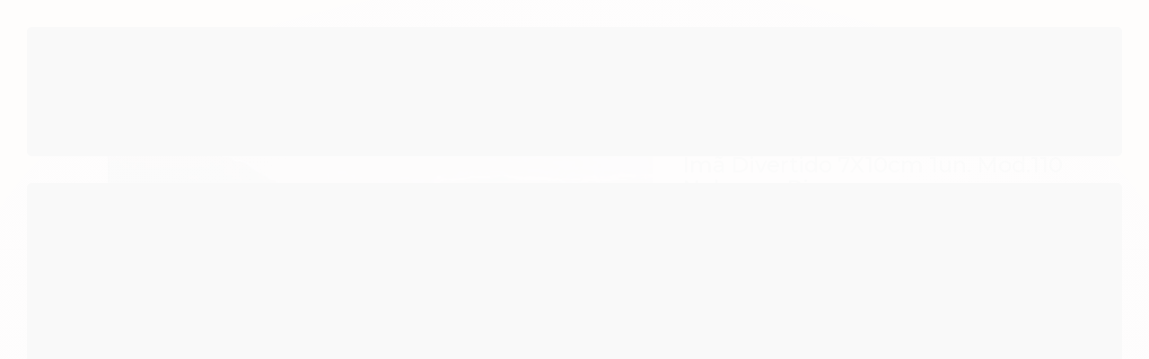

--- FILE ---
content_type: text/html; charset=utf-8
request_url: https://www.rizzoconfeitaria.com.br/produto/ima-divertido-7x10cm-1un-mod110-nelyzoca-rizzo.html
body_size: 70559
content:

<!DOCTYPE html>
<html lang="pt-br">
  <head>
    <meta charset="utf-8">
    <meta content='width=device-width, initial-scale=1.0, maximum-scale=2.0' name='viewport' />
    <title>Imã Divertido 7X10cm 1un. Mod.110 Nelyzoca Rizzo - Loja de Confeitaria | Rizzo Confeitaria</title>
    <meta http-equiv="X-UA-Compatible" content="IE=edge">
    <meta name="generator" content="Loja Integrada" />

    <link rel="dns-prefetch" href="https://cdn.awsli.com.br/">
    <link rel="preconnect" href="https://cdn.awsli.com.br/">
    <link rel="preconnect" href="https://fonts.googleapis.com">
    <link rel="preconnect" href="https://fonts.gstatic.com" crossorigin>

    
  
      <meta property="og:url" content="https://www.rizzoconfeitaria.com.br/produto/ima-divertido-7x10cm-1un-mod110-nelyzoca-rizzo.html" />
      <meta property="og:type" content="website" />
      <meta property="og:site_name" content="Rizzo Confeitaria" />
      <meta property="og:locale" content="pt_BR" />
    
  <!-- Metadata para o facebook -->
  <meta property="og:type" content="website" />
  <meta property="og:title" content="Imã Divertido 7X10cm 1un. Mod.110 Nelyzoca Rizzo" />
  <meta property="og:image" content="https://cdn.awsli.com.br/800x800/618/618763/produto/1266091268a48a8f8f2.jpg" />
  <meta name="twitter:card" content="product" />
  
  <meta name="twitter:domain" content="www.rizzoconfeitaria.com.br" />
  <meta name="twitter:url" content="https://www.rizzoconfeitaria.com.br/produto/ima-divertido-7x10cm-1un-mod110-nelyzoca-rizzo.html?utm_source=twitter&utm_medium=twitter&utm_campaign=twitter" />
  <meta name="twitter:title" content="Imã Divertido 7X10cm 1un. Mod.110 Nelyzoca Rizzo" />
  <meta name="twitter:description" content="Imã Divertido 1 un. Mod.110 - Não peça permissão para voar, as Asas são suas e o Céu não é de ninguém. - Nelyzoca Rizzo Os Imãs da Nelyzoca são perfeitos para decorar a sua Geladeira, ou qualquer superficie de metal, e deixar mais divertido o Ambiente da sua Cozinha, do quarto ou escritório. Com mensagens divertidas ou frases motivacionais, são também um ótimo presente para os amigos ou familiares. São diversos modelos para você escolher o seu, ou levar todos no caso de não conseguir se decidir ! Sua Cozinha mais alegre com os Imãs de Geladeira da Nelyzoca. Cada Imã tem a sua frase, uma brincadeira, ou um pensamento para refletir. Vai fazer uma visita para uma amiga, leve um Imã de Geladeira de Lembrança. Caracteristicas: - impressão em papel cartão 230 g/m2 com verso imantado - medidas aproximadas: 7 X 10 cm Quantidade: - embalagem com 1 unidade Dicas: - escolha um dos modelos e aproveite para utiliza - lo como um &quot;recadinho&quot; para o marido, esposa ou amigos - o Imã de Geladeira não pode entrar em contato com água * As cores dos produtos podem variar. * Todas as informações divulgadas são de responsabilidade do ..." />
  <meta name="twitter:image" content="https://cdn.awsli.com.br/300x300/618/618763/produto/1266091268a48a8f8f2.jpg" />
  <meta name="twitter:label1" content="Código" />
  <meta name="twitter:data1" content="ImaMod110" />
  <meta name="twitter:label2" content="Disponibilidade" />
  <meta name="twitter:data2" content="Disponível" />


    
  
    <script>
      setTimeout(function() {
        if (typeof removePageLoading === 'function') {
          removePageLoading();
        };
      }, 7000);
    </script>
  



    

  

    <link rel="canonical" href="https://www.rizzoconfeitaria.com.br/produto/ima-divertido-7x10cm-1un-mod110-nelyzoca-rizzo.html" />
  



  <meta name="description" content="Imã Divertido 1 un. Mod.110 - Não peça permissão para voar, as Asas são suas e o Céu não é de ninguém. - Nelyzoca Rizzo Os Imãs da Nelyzoca são perfeitos para decorar a sua Geladeira, ou qualquer superficie de metal, e deixar mais divertido o Ambiente da sua Cozinha, do quarto ou escritório. Com mensagens divertidas ou frases motivacionais, são também um ótimo presente para os amigos ou familiares. São diversos modelos para você escolher o seu, ou levar todos no caso de não conseguir se decidir ! Sua Cozinha mais alegre com os Imãs de Geladeira da Nelyzoca. Cada Imã tem a sua frase, uma brincadeira, ou um pensamento para refletir. Vai fazer uma visita para uma amiga, leve um Imã de Geladeira de Lembrança. Caracteristicas: - impressão em papel cartão 230 g/m2 com verso imantado - medidas aproximadas: 7 X 10 cm Quantidade: - embalagem com 1 unidade Dicas: - escolha um dos modelos e aproveite para utiliza - lo como um &quot;recadinho&quot; para o marido, esposa ou amigos - o Imã de Geladeira não pode entrar em contato com água * As cores dos produtos podem variar. * Todas as informações divulgadas são de responsabilidade do ..." />
  <meta property="og:description" content="Imã Divertido 1 un. Mod.110 - Não peça permissão para voar, as Asas são suas e o Céu não é de ninguém. - Nelyzoca Rizzo Os Imãs da Nelyzoca são perfeitos para decorar a sua Geladeira, ou qualquer superficie de metal, e deixar mais divertido o Ambiente da sua Cozinha, do quarto ou escritório. Com mensagens divertidas ou frases motivacionais, são também um ótimo presente para os amigos ou familiares. São diversos modelos para você escolher o seu, ou levar todos no caso de não conseguir se decidir ! Sua Cozinha mais alegre com os Imãs de Geladeira da Nelyzoca. Cada Imã tem a sua frase, uma brincadeira, ou um pensamento para refletir. Vai fazer uma visita para uma amiga, leve um Imã de Geladeira de Lembrança. Caracteristicas: - impressão em papel cartão 230 g/m2 com verso imantado - medidas aproximadas: 7 X 10 cm Quantidade: - embalagem com 1 unidade Dicas: - escolha um dos modelos e aproveite para utiliza - lo como um &quot;recadinho&quot; para o marido, esposa ou amigos - o Imã de Geladeira não pode entrar em contato com água * As cores dos produtos podem variar. * Todas as informações divulgadas são de responsabilidade do ..." />







  <meta name="robots" content="index, follow" />



    
      
        <link rel="shortcut icon" href="https://cdn.awsli.com.br/618/618763/favicon/e8bc52544e.png" />
      
      <link rel="icon" href="https://cdn.awsli.com.br/618/618763/favicon/e8bc52544e.png" sizes="192x192">
    
    
      <meta name="theme-color" content="#A7673F">
    

    
      <link rel="stylesheet" href="https://cdn.awsli.com.br/production/static/loja/estrutura/v1/css/all.min.css?v=b29f0c6" type="text/css">
    
    <!--[if lte IE 8]><link rel="stylesheet" href="https://cdn.awsli.com.br/production/static/loja/estrutura/v1/css/ie-fix.min.css" type="text/css"><![endif]-->
    <!--[if lte IE 9]><style type="text/css">.lateral-fulbanner { position: relative; }</style><![endif]-->

    
      <link rel="stylesheet" href="https://cdn.awsli.com.br/production/static/loja/estrutura/v1/css/tema-escuro.min.css?v=b29f0c6" type="text/css">
    

    
    
      <link href="https://fonts.googleapis.com/css2?family=Open%20Sans:wght@300;400;600;700&display=swap" rel="stylesheet">
    

    
      <link rel="stylesheet" href="https://cdn.awsli.com.br/production/static/loja/estrutura/v1/css/bootstrap-responsive.css?v=b29f0c6" type="text/css">
      <link rel="stylesheet" href="https://cdn.awsli.com.br/production/static/loja/estrutura/v1/css/style-responsive.css?v=b29f0c6">
    

    <link rel="stylesheet" href="/tema.css?v=20250806-151357">

    

    <script type="text/javascript">
      var LOJA_ID = 618763;
      var MEDIA_URL = "https://cdn.awsli.com.br/";
      var API_URL_PUBLIC = 'https://api.awsli.com.br/';
      
        var CARRINHO_PRODS = [];
      
      var ENVIO_ESCOLHIDO = 0;
      var ENVIO_ESCOLHIDO_CODE = 0;
      var CONTRATO_INTERNACIONAL = false;
      var CONTRATO_BRAZIL = !CONTRATO_INTERNACIONAL;
      var IS_STORE_ASYNC = true;
      var IS_CLIENTE_ANONIMO = false;
    </script>

    

    <!-- Editor Visual -->
    

    <script>
      

      const isPreview = JSON.parse(sessionStorage.getItem('preview', true));
      if (isPreview) {
        const url = location.href
        location.search === '' && url + (location.search = '?preview=None')
      }
    </script>

    
      <script src="https://cdn.awsli.com.br/production/static/loja/estrutura/v1/js/all.min.js?v=b29f0c6"></script>
    
    <!-- HTML5 shim and Respond.js IE8 support of HTML5 elements and media queries -->
    <!--[if lt IE 9]>
      <script src="https://oss.maxcdn.com/html5shiv/3.7.2/html5shiv.min.js"></script>
      <script src="https://oss.maxcdn.com/respond/1.4.2/respond.min.js"></script>
    <![endif]-->

    <link rel="stylesheet" href="https://cdn.awsli.com.br/production/static/loja/estrutura/v1/css/slick.min.css" type="text/css">
    <script src="https://cdn.awsli.com.br/production/static/loja/estrutura/v1/js/slick.min.js?v=b29f0c6"></script>
    <link rel="stylesheet" href="https://cdn.awsli.com.br/production/static/css/jquery.fancybox.min.css" type="text/css" />
    <script src="https://cdn.awsli.com.br/production/static/js/jquery/jquery.fancybox.pack.min.js"></script>

    
    

  
  <link rel="stylesheet" href="https://cdn.awsli.com.br/production/static/loja/estrutura/v1/css/imagezoom.min.css" type="text/css">
  <script src="https://cdn.awsli.com.br/production/static/loja/estrutura/v1/js/jquery.imagezoom.min.js"></script>

  <script type="text/javascript">
    var PRODUTO_ID = '126609126';
    var URL_PRODUTO_FRETE_CALCULAR = 'https://www.rizzoconfeitaria.com.br/carrinho/frete';
    var variacoes = undefined;
    var grades = undefined;
    var imagem_grande = "https://cdn.awsli.com.br/2500x2500/618/618763/produto/1266091268a48a8f8f2.jpg";
    var produto_grades_imagens = {};
    var produto_preco_sob_consulta = false;
    var produto_preco = 1.99;
  </script>
  <script type="text/javascript" src="https://cdn.awsli.com.br/production/static/loja/estrutura/v1/js/produto.min.js?v=b29f0c6"></script>
  <script type="text/javascript" src="https://cdn.awsli.com.br/production/static/loja/estrutura/v1/js/eventos-pixel-produto.min.js?v=b29f0c6"></script>


    
      
        <!-- Global site tag (gtag.js) - Google Analytics -->
<script async src="https://www.googletagmanager.com/gtag/js?l=LIgtagDataLayer&id=G-YKXSWYF3HS"></script>
<script>
  window.LIgtagDataLayer = window.LIgtagDataLayer || [];
  function LIgtag(){LIgtagDataLayer.push(arguments);}
  LIgtag('js', new Date());

  LIgtag('set', {
    'currency': 'BRL',
    'country': 'BR'
  });
  LIgtag('config', 'G-YKXSWYF3HS');
  LIgtag('config', 'AW-348324629');

  if(window.performance) {
    var timeSincePageLoad = Math.round(performance.now());
    LIgtag('event', 'timing_complete', {
      'name': 'load',
      'time': timeSincePageLoad
    });
  }

  $(document).on('li_view_home', function(_, eventID) {
    LIgtag('event', 'view_home');
  });

  $(document).on('li_select_product', function(_, eventID, data) {
    LIgtag('event', 'select_item', data);
  });

  $(document).on('li_start_contact', function(_, eventID, value) {
    LIgtag('event', 'start_contact', {
      value
    });
  });

  $(document).on('li_view_catalog', function(_, eventID) {
    LIgtag('event', 'view_catalog');
  });

  $(document).on('li_search', function(_, eventID, search_term) {
    LIgtag('event', 'search', {
      search_term
    });
  });

  $(document).on('li_filter_products', function(_, eventID, data) {
    LIgtag('event', 'filter_products', data);
  });

  $(document).on('li_sort_products', function(_, eventID, value) {
    LIgtag('event', 'sort_products', {
      value
    });
  });

  $(document).on('li_view_product', function(_, eventID, item) {
    LIgtag('event', 'view_item', {
      items: [item]
    });
  });

  $(document).on('li_select_variation', function(_, eventID, data) {
    LIgtag('event', 'select_variation', data);
  });

  $(document).on('li_calculate_shipping', function(_, eventID, data) {
    LIgtag('event', 'calculate_shipping', {
      zipcode: data.zipcode
    });
  });

  $(document).on('li_view_cart', function(_, eventID, data) {
    LIgtag('event', 'view_cart', data);
  });

  $(document).on('li_add_to_cart', function(_, eventID, data) {
    LIgtag('event', 'add_to_cart', {
      items: data.items
    });
  });

  $(document).on('li_apply_coupon', function(_, eventID, value) {
    LIgtag('event', 'apply_coupon', {
      value
    });
  });

  $(document).on('li_change_quantity', function(_, eventID, item) {
    LIgtag('event', 'change_quantity', {
      items: [item]
    });
  });

  $(document).on('li_remove_from_cart', function(_, eventID, item) {
    LIgtag('event', 'remove_from_cart', {
      items: [item]
    });
  });

  $(document).on('li_return_home', function(_, eventID) {
    LIgtag('event', 'return_home');
  });

  $(document).on('li_view_checkout', function(_, eventID, data) {
    LIgtag('event', 'begin_checkout', data);
  });

  $(document).on('li_login', function(_, eventID) {
    LIgtag('event', 'login');
  });

  $(document).on('li_change_address', function(_, eventID, value) {
    LIgtag('event', 'change_address', {
      value
    });
  });

  $(document).on('li_change_shipping', function(_, eventID, data) {
    LIgtag('event', 'add_shipping_info', data);
  });

  $(document).on('li_change_payment', function(_, eventID, data) {
    LIgtag('event', 'add_payment_info', data);
  });

  $(document).on('li_start_purchase', function(_, eventID) {
    LIgtag('event', 'start_purchase');
  });

  $(document).on('li_checkout_error', function(_, eventID, value) {
    LIgtag('event', 'checkout_error', {
      value
    });
  });

  $(document).on('li_purchase', function(_, eventID, data) {
    LIgtag('event', 'purchase', data);

    
      LIgtag('event', 'conversion', {
        send_to: 'AW-348324629/1E6gCPv-ocYCEJWGjKYB',
        value: data.value,
        currency: data.currency,
        transaction_id: data.transaction_id
      });
    
  });
</script>
      
        <script>
  (function(i,s,o,g,r,a,m){i['GoogleAnalyticsObject']=r;i[r]=i[r]||function(){
  (i[r].q=i[r].q||[]).push(arguments)},i[r].l=1*new Date();a=s.createElement(o),
  m=s.getElementsByTagName(o)[0];a.async=1;a.src=g;m.parentNode.insertBefore(a,m)
  })(window,document,'script','//www.google-analytics.com/analytics.js','ga');

  ga('create', 'UA-122496899-1', document.domain.replace(/^(www|store|loja)\./,''));
  ga('require', 'displayfeatures');
  
  
    ga('set', 'ecomm_prodid', 'ImaMod110');
    ga('set', 'ecomm_pagetype', 'product');
    
      ga('set', 'ecomm_totalvalue', '1.99');
    
  
  
  
  ga('send', 'pageview');
</script>

      
    

    
<script>
  var url = '/_events/api/setEvent';

  var sendMetrics = function(event, user = {}) {
    var unique_identifier = uuidv4();

    try {
      var data = {
        request: {
          id: unique_identifier,
          environment: 'production'
        },
        store: {
          id: 618763,
          name: 'Rizzo Confeitaria',
          test_account: false,
          has_meta_app: window.has_meta_app ?? false,
          li_search: true
        },
        device: {
          is_mobile: /Mobi/.test(window.navigator.userAgent),
          user_agent: window.navigator.userAgent,
          ip: '###device_ip###'
        },
        page: {
          host: window.location.hostname,
          path: window.location.pathname,
          search: window.location.search,
          type: 'product',
          title: document.title,
          referrer: document.referrer
        },
        timestamp: '###server_timestamp###',
        user_timestamp: new Date().toISOString(),
        event,
        origin: 'store'
      };

      if (window.performance) {
        var [timing] = window.performance.getEntriesByType('navigation');

        data['time'] = {
          server_response: Math.round(timing.responseStart - timing.requestStart)
        };
      }

      var _user = {},
          user_email_cookie = $.cookie('user_email'),
          user_data_cookie = $.cookie('LI-UserData');

      if (user_email_cookie) {
        var user_email = decodeURIComponent(user_email_cookie);

        _user['email'] = user_email;
      }

      if (user_data_cookie) {
        var user_data = JSON.parse(user_data_cookie);

        _user['logged'] = user_data.logged;
        _user['id'] = user_data.id ?? undefined;
      }

      $.each(user, function(key, value) {
        _user[key] = value;
      });

      if (!$.isEmptyObject(_user)) {
        data['user'] = _user;
      }

      try {
        var session_identifier = $.cookie('li_session_identifier');

        if (!session_identifier) {
          session_identifier = uuidv4();
        };

        var expiration_date = new Date();

        expiration_date.setTime(expiration_date.getTime() + (30 * 60 * 1000)); // 30 minutos

        $.cookie('li_session_identifier', session_identifier, {
          expires: expiration_date,
          path: '/'
        });

        data['session'] = {
          id: session_identifier
        };
      } catch (err) { }

      try {
        var user_session_identifier = $.cookie('li_user_session_identifier');

        if (!user_session_identifier) {
          user_session_identifier = uuidv4();

          $.cookie('li_user_session_identifier', user_session_identifier, {
            path: '/'
          });
        };

        data['user_session'] = {
          id: user_session_identifier
        };
      } catch (err) { }

      var _cookies = {},
          fbc = $.cookie('_fbc'),
          fbp = $.cookie('_fbp');

      if (fbc) {
        _cookies['fbc'] = fbc;
      }

      if (fbp) {
        _cookies['fbp'] = fbp;
      }

      if (!$.isEmptyObject(_cookies)) {
        data['session']['cookies'] = _cookies;
      }

      try {
        var ab_test_cookie = $.cookie('li_ab_test_running');

        if (ab_test_cookie) {
          var ab_test = JSON.parse(atob(ab_test_cookie));

          if (ab_test.length) {
            data['store']['ab_test'] = ab_test;
          }
        }
      } catch (err) { }

      var _utm = {};

      $.each(sessionStorage, function(key, value) {
        if (key.startsWith('utm_')) {
          var name = key.split('_')[1];

          _utm[name] = value;
        }
      });

      if (!$.isEmptyObject(_utm)) {
        data['session']['utm'] = _utm;
      }

      var controller = new AbortController();

      setTimeout(function() {
        controller.abort();
      }, 5000);

      fetch(url, {
        keepalive: true,
        method: 'POST',
        headers: {
          'Content-Type': 'application/json'
        },
        body: JSON.stringify({ data }),
        signal: controller.signal
      });
    } catch (err) { }

    return unique_identifier;
  }
</script>

    
<script>
  (function() {
    var initABTestHandler = function() {
      try {
        if ($.cookie('li_ab_test_running')) {
          return
        };
        var running_tests = [];

        
        
        
        

        var running_tests_to_cookie = JSON.stringify(running_tests);
        running_tests_to_cookie = btoa(running_tests_to_cookie);
        $.cookie('li_ab_test_running', running_tests_to_cookie, {
          path: '/'
        });

        
        if (running_tests.length > 0) {
          setTimeout(function() {
            $.ajax({
              url: "/conta/status"
            });
          }, 500);
        };

      } catch (err) { }
    }
    setTimeout(initABTestHandler, 500);
  }());
</script>

    
<script>
  $(function() {
    // Clicar em um produto
    $('.listagem-item').click(function() {
      var row, column;

      var $list = $(this).closest('[data-produtos-linha]'),
          index = $(this).closest('li').index();

      if($list.find('.listagem-linha').length === 1) {
        var productsPerRow = $list.data('produtos-linha');

        row = Math.floor(index / productsPerRow) + 1;
        column = (index % productsPerRow) + 1;
      } else {
        row = $(this).closest('.listagem-linha').index() + 1;
        column = index + 1;
      }

      var body = {
        item_id: $(this).attr('data-id'),
        item_sku: $(this).find('.produto-sku').text(),
        item_name: $(this).find('.nome-produto').text().trim(),
        item_row: row,
        item_column: column
      };

      var eventID = sendMetrics({
        type: 'event',
        name: 'select_product',
        data: body
      });

      $(document).trigger('li_select_product', [eventID, body]);
    });

    // Clicar no "Fale Conosco"
    $('#modalContato').on('show', function() {
      var value = 'Fale Conosco';

      var eventID = sendMetrics({
        type: 'event',
        name: 'start_contact',
        data: { text: value }
      });

      $(document).trigger('li_start_contact', [eventID, value]);
    });

    // Clicar no WhatsApp
    $('.li-whatsapp a').click(function() {
      var value = 'WhatsApp';

      var eventID = sendMetrics({
        type: 'event',
        name: 'start_contact',
        data: { text: value }
      });

      $(document).trigger('li_start_contact', [eventID, value]);
    });

    
      // Visualizar o produto
      var body = {
        item_id: '126609126',
        item_sku: 'ImaMod110',
        item_name: 'Imã Divertido 7X10cm 1un. Mod.110 Nelyzoca Rizzo',
        item_category: '',
        item_type: 'product',
        
          full_price: 2.99,
          promotional_price: 1.99,
          price: 1.99,
        
        quantity: 1
      };

      var params = new URLSearchParams(window.location.search),
          recommendation_shelf = null,
          recommendation = {};

      if (
        params.has('recomendacao_id') &&
        params.has('email_ref') &&
        params.has('produtos_recomendados')
      ) {
        recommendation['email'] = {
          id: params.get('recomendacao_id'),
          email_id: params.get('email_ref'),
          products: $.map(params.get('produtos_recomendados').split(','), function(value) {
            return parseInt(value)
          })
        };
      }

      if (recommendation_shelf) {
        recommendation['shelf'] = recommendation_shelf;
      }

      if (!$.isEmptyObject(recommendation)) {
        body['recommendation'] = recommendation;
      }

      var eventID = sendMetrics({
        type: 'pageview',
        name: 'view_product',
        data: body
      });

      $(document).trigger('li_view_product', [eventID, body]);

      // Calcular frete
      $('#formCalcularCep').submit(function() {
        $(document).ajaxSuccess(function(event, xhr, settings) {
          try {
            var url = new URL(settings.url);

            if(url.pathname !== '/carrinho/frete') return;

            var data = xhr.responseJSON;

            if(data.error) return;

            var params = url.searchParams;

            var body = {
              zipcode: params.get('cep'),
              deliveries: $.map(data, function(delivery) {
                if(delivery.msgErro) return;

                return {
                  id: delivery.id,
                  name: delivery.name,
                  price: delivery.price,
                  delivery_time: delivery.deliveryTime
                };
              })
            };

            var eventID = sendMetrics({
              type: 'event',
              name: 'calculate_shipping',
              data: body
            });

            $(document).trigger('li_calculate_shipping', [eventID, body]);

            $(document).off('ajaxSuccess');
          } catch(error) {}
        });
      });

      // Visualizar compre junto
      $(document).on('buy_together_ready', function() {
        var $buyTogether = $('.compre-junto');

        var observer = new IntersectionObserver(function(entries) {
          entries.forEach(function(entry) {
            if(entry.isIntersecting) {
              var body = {
                title: $buyTogether.find('.compre-junto__titulo').text(),
                id: $buyTogether.data('id'),
                items: $buyTogether.find('.compre-junto__produto').map(function() {
                  var $product = $(this);

                  return {
                    item_id: $product.attr('data-id'),
                    item_sku: $product.attr('data-code'),
                    item_name: $product.find('.compre-junto__nome').text(),
                    full_price: $product.find('.compre-junto__preco--regular').data('price') || null,
                    promotional_price: $product.find('.compre-junto__preco--promocional').data('price') || null
                  };
                }).get()
              };

              var eventID = sendMetrics({
                type: 'event',
                name: 'view_buy_together',
                data: body
              });

              $(document).trigger('li_view_buy_together', [eventID, body]);

              observer.disconnect();
            }
          });
        }, { threshold: 1.0 });

        observer.observe($buyTogether.get(0));

        $('.compre-junto__atributo--grade').click(function(event) {
          if(!event.originalEvent) return;

          var body = {
            grid_name: $(this).closest('.compre-junto__atributos').data('grid'),
            variation_name: $(this).data('variation')
          };

          var eventID = sendMetrics({
            type: 'event',
            name: 'select_buy_together_variation',
            data: body
          });

          $(document).trigger('li_select_buy_together_variation', [eventID, body]);
        });

        $('.compre-junto__atributo--lista').change(function(event) {
          if(!event.originalEvent) return;

          var $selectedOption = $(this).find('option:selected');

          if(!$selectedOption.is('[value]')) return;

          var body = {
            grid_name: $(this).closest('.compre-junto__atributos').data('grid'),
            variation_name: $selectedOption.text()
          };

          var eventID = sendMetrics({
            type: 'event',
            name: 'select_buy_together_variation',
            data: body
          });

          $(document).trigger('li_select_buy_together_variation', [eventID, body]);
        });
      });

      // Selecionar uma variação
      $('.atributo-item').click(function(event) {
        if(!event.originalEvent) return;

        var body = {
          grid_name: $(this).data('grade-nome'),
          variation_name: $(this).data('variacao-nome')
        };

        var eventID = sendMetrics({
          type: 'event',
          name: 'select_variation',
          data: body
        });

        $(document).trigger('li_select_variation', [eventID, body]);
      });
    
  });
</script>


    
	<!-- google search console -->
  
      <meta name="google-site-verification" content="17oubs-_ov6niRiiJGPdTtHGnyMegqPkegyAYUNzl1U" />
  

	<!-- Pop up - Personalizado 15 -->
  
    <script type="text/javascript" charset="utf-8">
      window.JRCustomPopup_imgpersonalizado_conf15 = 
[
        {
           codigo: '"307755855"',
           data: '',
           sku: "cnc-lagr"
        },
        {
            codigo: '"121476687"',
            data: '',
            sku: '"AMC10-PT"'
        },
        {
            codigo: '"121476690"',
            data: '',
            sku: '"AMC22-fppPNG"'
        },
        {
            codigo: '"121476697"',
            data: '',
            sku: '"AMC22-OR"'
        },
        {
            codigo: '"121476702"',
            data: '',
            sku: '"AMC22-PTA"'
        },
        {
            codigo: '"121476707"',
            data: '',
            sku: '"AMC22-PT"'
        },
        {
            codigo: '"121476711"',
            data: '',
            sku: '"AMC30-fppPNG"'
        },
        {
            codigo: '"121476722"',
            data: '',
            sku: '"AMC30-PT"'
        },
        {
            codigo: '"121476731"',
            data: '',
            sku: '"AMC30-PTA"'
        },
        {
            codigo: '"121476719"',
            data: '',
            sku: '"AMC30-OR"'
        },
        {
            codigo: '"121476736"',
            data: '',
            sku: '"RSV10-fppPNG"'
        },
        {
            codigo: '"121476743"',
            data: '',
            sku: '"RSV10-OR"'
        },
        {
            codigo: '"121476745"',
            data: '',
            sku: '"RSV10-PTA"'
        },
        {
            codigo: '"121476747"',
            data: '',
            sku: '"RSV10-PT"'
        },
        {
            codigo: '"121476749"',
            data: '',
            sku: '"RSV22-fppPNG"'
        },
        {
            codigo: '"121476774"',
            data: '',
            sku: '"RSV22-OR"'
        },
        {
            codigo: '"121476786"',
            data: '',
            sku: '"RSV22-PTA"'
        },
        {
            codigo: '"121476803"',
            data: '',
            sku: '"RSV22-PT"'
        },
        {
            codigo: '"121476813"',
            data: '',
            sku: '"RSV30-fppPNG"'
        },
        {
            codigo: '"121476850"',
            data: '',
            sku: '"RSV30-PT"'
        },
        {
            codigo: '"121476866"',
            data: '',
            sku: '"RSV30-PTA"'
        },
        {
            codigo: '"121476884"',
            data: '',
            sku: '"RSV30-OR"'
        },
        {
            codigo: '"121476894"',
            data: '',
            sku: '"LR10-fppPNG"'
        },
        {
            codigo: '"121476935"',
            data: '',
            sku: '"LR10-OR"'
        },
        {
            codigo: '"121476945"',
            data: '',
            sku: '"LR10-PTA"'
        },
        {
            codigo: '"121476967"',
            data: '',
           sku: '"LR10-PT"'
        },  
        {
            codigo: '"121476977"',
            data: '',
            sku: '"LR22-fppPNG"'
        },
        {
            codigo: '"121477014"',
            data: '',
            sku: '"LR22-OR"'
        },
        {
            codigo: '"121477028"',
            data: '',
            sku: '"LR22-PTA"'
        },
        {
            codigo: '"121477049"',
            data: '',
            sku: '"LR22-PT"'
        },
        {
            codigo: '"121477062"',
            data: '',
            sku: '"LR30-fppPNG"'
        },
        {
            codigo: '"121477097"',
            data: '',
            sku: '"LR30-OR"'
        },
        {
            codigo: '"121477107"',
            data: '',
            sku: '"LR30-PTA"'
        },
        {
            codigo: '"121477120"',
            data: '',
            sku: '"LR30-PT"'
        },
        {
            codigo: '"121477132"',
            data: '',
            sku: '"MRTER10-fppPNG"'
        },
        {
            codigo: '"121477184"',
            data: '',
            sku: '"MRTER10-OR"'
        },
        {
            codigo: '"121477193"',
            data: '',
            sku: '"MRTER10-PTA"'
        },
        {
            codigo: '"121477213"',
            data: '',
            sku: '"MRTER10-PT"'
        },
        {
            codigo: '"121477232"',
            data: '',
            sku: '"MRTER22-fppPNG"'
        },
        {
            codigo: '"121477265"',
            data: '',
            sku: '"MRTER22-OR"'
        },
        {
            codigo: '"121477280"',
            data: '',
            sku: '"MRTER22-PTA"'
        },
        {
            codigo: '"121477291"',
            data: '',
            sku: '"MRTER22-PT"'
        },
        {
            codigo: '"121477307"',
            data: '',
            sku: '"MRTER30-fppPNG"'
        },
        {
            codigo: '"121477369"',
            data: '',
            sku: '"MRTER30-PT"'
        },
        {
            codigo: '"121477342"',
            data: '',
            sku: '"MRTER30-PTA"'
        },
        {
            codigo: '"121477358"',
            data: '',
            sku: '"MRTER30-OR"'
        },
        {
            codigo: '"121325357"',
            data: '',
            sku: '"MinTubHWLaranja"'
        },
        {
            codigo: '"121325361"',
            data: '',
            sku: '"MiniTubHWAzulClaro"'
        },
        {
            codigo: '"121325367"',
            data: '',
            sku: '"MiniTubHWAzul"'
        },
        {
            codigo: '"121325380"',
            data: '',
            sku: '"LatTPTE-HW"'
        },
        {
            codigo: '"121325385"',
            data: '',
            sku: '"LembLtCop-HW"'
        },
        {
            codigo: '"121477381"',
            data: '',
            sku: '"VERM10-fppPNG"'
        },
        {
            codigo: '"121477423"',
            data: '',
            sku: '"VERM10-OR"'
        },
        {
            codigo: '"121477427"',
            data: '',
            sku: '"VERM10-PTA"'
        },
        {
            codigo: '"121477445"',
            data: '',
            sku: '"VERM10-PT"'
        },
        {
            codigo: '"121477461"',
            data: '',
            sku: '"VERM22-fppPNG"'
        },
        {
            codigo: '"121477495"',
            data: '',
            sku: '"VERM22-OR"'
        },
        {
            codigo: '"121477507"',
            data: '',
            sku: '"VERM22-PTA"'
        },
        {
            codigo: '"121477521"',
            data: '',
            sku: '"VERM22-PT"'
        },
        {
            codigo: '"121477537"',
            data: '',
            sku: '"VERM30-fppPNG"'
        },
        {
            codigo: '"121477561"',
            data: '',
            sku: '"VERM30-OR"'
        },
        {
            codigo: '"121477569"',
            data: '',
            sku: '"VERM30-PTA"'
        },
        {
            codigo: '"121477580"',
            data: '',
            sku: '"VERM30-PT"'
        },
        {
            codigo: '"118868768"',
            data: '',
            sku: '"LatPKXDTPTE"'
        },
        {
            codigo: '"118868777"',
            data: '',
            sku: '"LembLtCop-PK"'
        },
        {
            codigo: '"118868805"',
            data: '',
            sku: '"MiTubPKXDRoPi"'
        },
        {
            codigo: '"118868813"',
            data: '',
            sku: '"MiTubPKXDLil"'
        },
        {
            codigo: '"118868822"',
            data: '',
            sku: '"MitubPKXDLar"'
        },
        {
            codigo: '"118868839"',
            data: '',
            sku: '"MitubPKXDAzC"'
        },
        {
            codigo: '"118868855"',
            data: '',
            sku: '"MitubPKXDAm"'
        },
        {
            codigo: '"118211369"',
            data: '',
            sku: '"LembLtCop-Viuva"'
        },
        {
            codigo: '"118211387"',
            data: '',
            sku: '"LatViuvaTrans"'
        },
        {
            codigo: '"118211394"',
            data: '',
            sku: '"MiTubViuvPto"'
        },
        {
            codigo: '"118211411"',
            data: '',
            sku: '"MiTubViuvBra"'
        },
        {
            codigo: '"118211430"',
            data: '',
            sku: '"MiTubViuvAz"'
        },
        {
            codigo: '"118211439"',
            data: '',
            sku: '"MiniTubViNeVer"'
        },
        {
            codigo: '"118094884"',
            data: '',
            sku: '"LeLtCop-PatrCan"'
        },
        {
            codigo: '"118094901"',
            data: '',
            sku: '"LatPatCanTrans"'
        },
        {
            codigo: '"118094941"',
            data: '',
            sku: '"MiTubPaCaAz"'
        },
        {
            codigo: '"118094958"',
            data: '',
            sku: '"MiTuPaCanPin"'
        },
        {
            codigo: '"118094970"',
            data: '',
            sku: '"MiniTubPatCaTiff"'
        },
        {
            codigo: '"118094989"',
            data: '',
            sku: '"MiniTubPatCaVer"'
        },
        {
            codigo: '"118078422"',
            data: '',
            sku: '"LembLtCop-MicF"'
        },
        {
            codigo: '"118078439"',
            data: '',
            sku: '"LatMicFanTrans"'
        },
        {
            codigo: '"118078456"',
            data: '',
            sku: '"MiniTubMicFlar"'
        },
        {
            codigo: '"118078462"',
            data: '',
            sku: '"MiniTubMicFAz"'
        },
        {
            codigo: '"118078468"',
            data: '',
            sku: '"MiniTubMicVer"'
        },
        {
            codigo: '"116704992"',
            data: '',
            sku: '"Trans-Lp"'
        },
        {
            codigo: '"116705003"',
            data: '',
            sku: '"TR-lov-pop-G"'
        },
        {
            codigo: '"116705012"',
            data: '',
            sku: '"TR-lov-pop-M"'
        },
        {
            codigo: '"116705020"',
            data: '',
            sku: '"TR-Iov-pop-P"'
        },
        {
            codigo: '"116253045"',
            data: '',
            sku: '"Trans-leet"'
        },
        {
            codigo: '"116253050"',
            data: '',
            sku: '"TR-leet-G"'
        },
        {
            codigo: '"116253054"',
            data: '',
            sku: '"TR-leet-M"'
        },
        {
            codigo: '"116253057"',
            data: '',
            sku: '"TR-leet-P"'
        },
        {
            codigo: '"116252082"',
            data: '',
            sku: '"Trans-lett"'
        },
        {
            codigo: '"116252090"',
            data: '',
            sku: '"TR-le-G"'
        },
        {
            codigo: '"116252096"',
            data: '',
            sku: '"TR-le-M"'
        },
        {
            codigo: '"116252100"',
            data: '',
            sku: '"TR-le-P"'
        },
        {
            codigo: '"116248832"',
            data: '',
            sku: '"Trans-S-pop"'
        },
        {
            codigo: '"116248834"',
            data: '',
            sku: '"TR-pop-mod2G"'
        },
        {
            codigo: '"116248833"',
            data: '',
            sku: '"TR-pop-mod2M"'
        },
        {
            codigo: '"116244766"',
            data: '',
            sku: '"Trans-L-pop"'
        },
        {
            codigo: '"116244782"',
            data: '',
            sku: '"TR-pop-mod1G"'
        },
        {
            codigo: '"116244793"',
            data: '',
            sku: '"TR-pop-mod1M"'
        },
        {
            codigo: '"119604328"',
            data: '',
            sku: '"MiniTubFiLa"'
        },
        {
            codigo: '"119604826"',
            data: '',
            sku: '"MiniTubFiRo"'
        },
        {
            codigo: '"172175376"',
            data: '',
            sku: '"TR-grav-rev"'
        },
        {
            codigo: '"172175382"',
            data: '',
            sku: '"TR-grav-rev-G"'
        },
        {
            codigo: '"172175427"',
            data: '',
            sku: '"TR-grav-rev-M"'
        },
        {
            codigo: '"114498897"',
            data: '',
            sku: '"LatLemDBplas"'
        },
        {
            codigo: '"114498917"',
            data: '',
            sku: '"MiTubDBAzul"'
        },
        {
            codigo: '"114498926"',
            data: '',
            sku: '"MinTubDBla"'
        },
        {
            codigo: '"114062288"',
            data: '',
            sku: '"TRANS-KIT-HAL"'
        },
        {
            codigo: '"113583767"',
            data: '',
            sku: '"TransDT"'
        },
        {
            codigo: '"113583772"',
            data: '',
            sku: '"transDT-G"'
        },
        {
            codigo: '"113583775"',
            data: '',
            sku: '"transDT-M"'
        },
        {
            codigo: '"113583782"',
            data: '',
            sku: '"transDT-P"'
        },
        {
            codigo: '"113582490"',
            data: '',
            sku: '"Trans-SA"'
        },
        {
            codigo: '"113582496"',
            data: '',
            sku: '"transSA-G"'
        },
        {
            codigo: '"113582502"',
            data: '',
            sku: '"transSA-M"'
        },
        {
            codigo: '"113582506"',
            data: '',
            sku: '"transSA-P"'
        },
        {
            codigo: '"113580585"',
            data: '',
            sku: '"Trans-ABO"'
        },
        {
            codigo: '"113580600"',
            data: '',
            sku: '"transABO-G"'
        },
        {
            codigo: '"113580613"',
            data: '',
            sku: '"transABO-M"'
        },
        {
            codigo: '"113580626"',
            data: '',
            sku: '"transABO-P"'
        },
        {
            codigo: '"113578143"',
            data: '',
            sku: '"Trans-BOO"'
        },
        {
            codigo: '"113578147"',
            data: '',
            sku: '"transBOO-G"'
        },
        {
            codigo: '"113578153"',
            data: '',
            sku: '"transBOO-M"'
        },
        {
            codigo: '"113578161"',
            data: '',
            sku: '"transBOO-P"'
        },
        {
            codigo: '"113577334"',
            data: '',
            sku: '"TransDB"'
        },
        {
            codigo: '"113577345"',
            data: '',
            sku: '"transDB-G"'
        },
        {
            codigo: '"113577348"',
            data: '',
            sku: '"transDB-M"'
        },
        {
            codigo: '"113577354"',
            data: '',
            sku: '"transDB-P"'
        },
        {
            codigo: '"113574251"',
            data: '',
            sku: '"TransHH"'
        },
]
    </script>
  

	<!-- Pop up - Personalizado 16 -->
  
    <script type="text/javascript" charset="utf-8">
      window.JRCustomPopup_imgpersonalizado_conf16 = 
[
        {
           codigo: '"307755855"',
           data: '',
           sku: "cnc-lagr"
        },
        {
            codigo: '"113574258"',
            data: '',
            sku: '"TransHH-G"'
        },
        {
            codigo: '"113574262"',
            data: '',
            sku: '"TransHH-M"'
        },
        {
            codigo: '"113574272"',
            data: '',
            sku: '"TransHH-P"'
        },
        {
            codigo: '"113571507"',
            data: '',
            sku: '"TransLH"'
        },
        {
            codigo: '"113571511"',
            data: '',
            sku: '"trans-LH-G"'
        },
        {
            codigo: '"113571517"',
            data: '',
            sku: '"trans-LH-M"'
        },
        {
            codigo: '"113571516"',
            data: '',
            sku: '"trans-LH-P"'
        },
        {
            codigo: '"111971062"',
            data: '',
            sku: '"SaPaPFVF"'
        },
        {
            codigo: '"111971099"',
            data: '',
            sku: '"LembLtCop-VF"'
        },
        {
            codigo: '"111971110"',
            data: '',
            sku: '"LatVFTPTE"'
        },
        {
            codigo: '"111971134"',
            data: '',
            sku: '"MiniTubVFAM"'
        },
        {
            codigo: '"111971149"',
            data: '',
            sku: '"MiniTubVFBRA"'
        },
        {
            codigo: '"111971161"',
            data: '',
            sku: '"MiniTubVFVer"'
        },
        {
            codigo: '"111971030"',
            data: '',
            sku: '"MiniTubVFPe"'
        },
        {
            codigo: '"111963129"',
            data: '',
            sku: '"SaPaPFRS"'
        },
        {
            codigo: '"111963160"',
            data: '',
            sku: '"LembLtCop-RS"'
        },
        {
            codigo: '"111963169"',
            data: '',
            sku: '"LembLtTR-SR"'
        },
        {
            codigo: '"111963181"',
            data: '',
            sku: '"MiniTubRSRosa"'
        },
        {
            codigo: '"111839403"',
            data: '',
            sku: '"MiniTubDBAm"'
        },
        {
            codigo: '"111963185"',
            data: '',
            sku: '"MiniTubRSAZC"'
        },
        {
            codigo: '"111839297"',
            data: '',
            sku: '"SaPaPFDB"'
        },
        {
            codigo: '"111839341"',
            data: '',
            sku: '"LembCp-DB"'
        },
        {
            codigo: '"111839352"',
            data: '',
            sku: '"LatDBTPTE"'
        },
        {
            codigo: '"111839373"',
            data: '',
            sku: '"MiniTubDBVDL"'
        },
        {
            codigo: '"111839387"',
            data: '',
            sku: '"MiniTubDBLR"'
        },
        {
            codigo: '"111839273"',
            data: '',
            sku: '"MiniTubDBAZC"'
        },
        {
            codigo: '"111964185"',
            data: '',
            sku: '"MiniTubRSAm"'
        },
        {
            codigo: '"108187884"',
            data: '',
            sku: '"CX-pao-trans-KFT"'
        },
        {
            codigo: '"108087292"',
            data: '',
            sku: '"CX-trans-BR"'
        },
        {
            codigo: '"106599048"',
            data: '',
            sku: '"trans-MV"'
        },
        {
            codigo: '"106599057"',
            data: '',
            sku: '"trans-MV-G"'
        },
        {
            codigo: '"106599069"',
            data: '',
            sku: '"trans-MV-M"'
        },
        {
            codigo: '"106599079"',
            data: '',
            sku: '"trans-MV-P"'
        },
        {
            codigo: '"106599114"',
            data: '',
            sku: '"trans-PAIZ"'
        },
        {
            codigo: '"106599116"',
            data: '',
            sku: '"trans-PAIZ-G"'
        },
        {
            codigo: '"106599124"',
            data: '',
            sku: '"trans-PAIZ-M"'
        },
        {
            codigo: '"106599131"',
            data: '',
            sku: '"trans-PAIZ-P"'
        },
        {
            codigo: '"106599161"',
            data: '',
            sku: '"trans-SP"'
        },
        {
            codigo: '"106599163"',
            data: '',
            sku: '"trans-SP-G"'
        },
        {
            codigo: '"106599171"',
            data: '',
            sku: '"trans-SP-M"'
        },
        {
            codigo: '"106599180"',
            data: '',
            sku: '"trans-SP-P"'
        },
        {
            codigo: '"106599204"',
            data: '',
            sku: '"trans-PAI"'
        },
        {
            codigo: '"106599207"',
            data: '',
            sku: '"trans-PAI-G"'
        },
        {
            codigo: '"106599210"',
            data: '',
            sku: '"trans-PAI-M"'
        },
        {
            codigo: '"106599214"',
            data: '',
            sku: '"trans-PAI-P"'
        },
        {
            codigo: '"106599232"',
            data: '',
            sku: '"trans-PVM"'
        },
        {
            codigo: '"106599233"',
            data: '',
            sku: '"trans-PVM-G"'
        },
        {
            codigo: '"106599239"',
            data: '',
            sku: '"trans-PVM-M"'
        },
        {
            codigo: '"106599243"',
            data: '',
            sku: '"trans-PVM-P"'
        },
        {
            codigo: '"106599260"',
            data: '',
            sku: '"trans-OMPMVC"'
        },
        {
            codigo: '"106599263"',
            data: '',
            sku: '"trans-OMPMVC-G"'
        },
        {       
            codigo: '"106599269"',
            data: '',
            sku: '"trans-OMPMVC-M"'
        },
        {
            codigo: '"106599273"',
            data: '',
            sku: '"trans-OMPMVC-P"'
        },
        {
            codigo: '"106599296"',
            data: '',
            sku: '"trans-OMPM"'
        },
        {
            codigo: '"106599300"',
            data: '',
            sku: '"trans-OMPM-G"'
        },
        {
            codigo: '"106599304"',
            data: '',
            sku: '"trans-OMPM-M"'
        },
        {
            codigo: '"106599307"',
            data: '',
            sku: '"trans-OMPM-P"'
        },
        {
            codigo: '"106599318"',
            data: '',
            sku: '"trans-FDDP"'
        },
        {
            codigo: '"106599319"',
            data: '',
            sku: '"trans-FDDP-G"'
        },
        {
            codigo: '"106599325"',
            data: '',
            sku: '"trans-FDDP-M"'
        },
        {
            codigo: '"106599327"',
            data: '',
            sku: '"trans-FDDP-P"'
        },
        {
            codigo: '"106599341"',
            data: '',
            sku: '"trans-FDPC"'
        },
        {
            codigo: '"106599342"',
            data: '',
            sku: '"trans-FDPC-G"'
        },
        {
            codigo: '"106599347"',
            data: '',
            sku: '"trans-FDPC-M"'
        },
        {
            codigo: '"106599352"',
            data: '',
            sku: '"trans-FDPC-P"'
        },
        {
            codigo: '"106599368"',
            data: '',
            sku: '"trans-ETAP"'
        },
        {
            codigo: '"106599371"',
            data: '',
            sku: '"trans-ETAP-G"'
        },
        {
            codigo: '"106599373"',
            data: '',
            sku: '"trans-ETAP-M"'
        },
        {
            codigo: '"106599381"',
            data: '',
            sku: '"trans-ETAP-P"'
        },
        {
            codigo: '"106850353"',
            data: '',
            sku: '"trans-LYC"'
        },
        {
            codigo: '"106850365"',
            data: '',
            sku: '"trans-LYC-G"'
        },
        {
            codigo: '"106850372"',
            data: '',
            sku: '"trans-LYC-M"'
        },
        {
            codigo: '"106850358"',
            data: '',
            sku: '"trans-LYC-P"'
        },
        {
            codigo: '"154566143"',
            data: '',
            sku: '"transfer-per-fppTX2"'
        },
        {
            codigo: '"154566147"',
            data: '',
            sku: '"tran-per-F1G"'
        },
        {
            codigo: '"154566149"',
            data: '',
            sku: '"tran-per-F2G"'
        },
        {
            codigo: '"154566151"',
            data: '',
            sku: '"tran-per-F3G"'
        },
        {
            codigo: '"154566154"',
            data: '',
            sku: '"tran-per-F4G"'
        },
        {
            codigo: '"154566157"',
            data: '',
            sku: '"tran-per-F5G"'
        },
        {
            codigo: '"154566160"',
            data: '',
            sku: '"tran-per-F6G"'
        },
        {
            codigo: '"154566163"',
            data: '',
            sku: '"tran-per-F7G"'
        },
        {
            codigo: '"154566165"',
            data: '',
            sku: '"tran-per-F8G"'
        },
        {
            codigo: '"154566168"',
            data: '',
            sku: '"tran-per-F1M"'
        },
        {
            codigo: '"154566170"',
            data: '',
            sku: '"tran-per-F2M"'
        },
        {
            codigo: '"154566172"',
            data: '',
            sku: '"tran-per-F3M"'
        },
        {
            codigo: '"154566174"',
            data: '',
            sku: '"tran-per-F4M"'
        },
        {
            codigo: '"154566175"',
            data: '',
            sku: '"tran-per-F5M"'
        },
        {
            codigo: '"154566177"',
            data: '',
            sku: '"tran-per-F6M"'
        },
        {
            codigo: '"154566179"',
            data: '',
            sku: '"tran-per-F7M"'
        },
        {
            codigo: '"154566183"',
            data: '',
            sku: '"tran-per-F8M"'
        },
        {
            codigo: '"154566186"',
            data: '',
            sku: '"tran-per-F1P"'
        },
        {
           codigo: '"154566191"',
           data: '',
           sku: '"tran-per-F2P"'
        },
        {
            codigo: '"154566193"',
            data: '',
            sku: '"tran-per-F3P"'
        },
        {
            codigo: '"154566197"',
            data: '',
            sku: '"tran-per-F4P"'
        },
        {
            codigo: '"154566201"',
            data: '',
            sku: '"tran-per-F5P"'
        },
        {
            codigo: '"154566203"',
            data: '',
            sku: '"tran-per-F6P"'
        },
        {
            codigo: '"154566205"',
            data: '',
            sku: '"tran-per-F7P"'
        },
        {
            codigo: '"154566207"',
            data: '',
            sku: '"tran-per-F8P"'
        },
        {
            codigo: '"101123262"',
            data: '',
            sku: '"trans-AEA"'
        },
        {
            codigo: '"101123268"',
            data: '',
            sku: '"trans-AEA-G"'
        },
        {
            codigo: '"101123274"',
            data: '',
            sku: '"trans-AEA-M"'
        },
        {
            codigo: '"101123281"',
            data: '',
            sku: '"trans-AEA-P"'
        },
        {
            codigo: '"101123297"',
            data: '',
            sku: '"trans-FJUN"'
        },
        {
            codigo: '"101123300"',
            data: '',
            sku: '"trans-FJUN-G"'
        },
        {
            codigo: '"101123308"',
            data: '',
            sku: '"trans-FJUN-M"'
        },
        {
            codigo: '"101123313"',
            data: '',
            sku: '"trans-FJUN-P"'
        },
        {
            codigo: '"101123323"',
            data: '',
            sku: '"trans-AR"'
        },
        {
            codigo: '"101123325"',
            data: '',
            sku: '"trans-AR-G"'
        },
        {
            codigo: '"101123332"',
            data: '',
            sku: '"trans-AR-M"'
        },
        {
            codigo: '"101123336"',
            data: '',
            sku: '"trans-AR-P"'
        },
        {
            codigo: '"101498136"',
            data: '',
            sku: '"trans-ILYC"'
        },
        {
            codigo: '"101498139"',
            data: '',
            sku: '"trans-ILYC-G"'
        },
        {
            codigo: '"101498147"',
            data: '',
            sku: '"trans-ILYC-M"'
        },
        {
            codigo: '"101498154"',
            data: '',
            sku: '"trans-ILYC-P"'
        },
        {
            codigo: '"101498170"',
            data: '',
            sku: '"trans-LC"'
        },
        {
            codigo: '"101498173"',
            data: '',
            sku: '"trans-LC-G"'
        },
        {
            codigo: '"101498176"',
            data: '',
            sku: '"trans-LC-M"'
        },
        {
            codigo: '"101498182"',
            data: '',
            sku: '"trans-LC-P"'
        },
        {
            codigo: '"101498194"',
            data: '',
            sku: '"trans-AM"'
        },
        {
            codigo: '"101498196"',
            data: '',
            sku: '"trans-AM-G"'
        },
        {
            codigo: '"101498198"',
            data: '',
            sku: '"trans-AM-M"'
        },
        {
            codigo: '"101498201"',
            data: '',
            sku: '"trans-AM-P"'
        },
        {
            codigo: '"102985335"',
            data: '',
            sku: '"trans-AVC"'
        },
        {
            codigo: '"102985355"',
            data: '',
            sku: '"trans-AVC-G"'
        },
        {
            codigo: '"102985346"',
            data: '',
            sku: '"trans-AVC-M"'
        },
        {
            codigo: '"102985343"',
            data: '',
            sku: '"trans-AVC-P"'
        },
        {
            codigo: '"99989242"',
            data: '',
            sku: '"trans-ILY"'
        },
        {
            codigo: '"99989245"',
            data: '',
            sku: '"trans-ILY-G"'
        },
        {
            codigo: '"99989248"',
            data: '',
            sku: '"trans-ILY-M"'
        },
        {
            codigo: '"99989251"',
            data: '',
            sku: '"trans-ILY-P"'
        },
        {
            codigo: '"97926391"',
            data: '',
            sku: '"transfer-mae"'
        },
        {
            codigo: '"97926402"',
            data: '',
            sku: '"transfer-mae-G"'
        },
        {
            codigo: '"97926399"',
            data: '',
            sku: '"transfer-mae-M"'
        },
        
]
    </script>
  

	<!-- Pop up - Personalizado 8 -->
  
    <script type="text/javascript" charset="utf-8">
      window.JRCustomPopup_imgpersonalizado_conf8 = 
[
        {
           codigo: '"307755855"',
           data: '',
           sku: "cnc-lagr"
        },
        {
            codigo: '"161552875"',
            data: '',
            sku: '"Gar50ml-MSP"'
        },
        {
            codigo: '"161524998"',
            data: '',
            sku: '"LatMSPverde"'
        },
        {
            codigo: '"161522321"',
            data: '',
            sku: '"LatMSProsa"'
        },
        {
            codigo: '"161519483"',
            data: '',
            sku: '"LatMSPazul"'
        },
        {
            codigo: '"161488355"',
            data: '',
            sku: '"MiniTubMeninasSVd"'
        },
        {
            codigo: '"161478268"',
            data: '',
            sku: '"MiniTubMeninasSAz"'
        },
        {
            codigo: '"161376312"',
            data: '',
            sku: '"MiniTubMeninasSPink"'
        },
        {
            codigo: '"161364411"',
            data: '',
            sku: '"LembCpMeninasSp"'
        },
        {
            codigo: '"161302020"',
            data: '',
            sku: '"GRF-NowUni"'
        },
        {
            codigo: '"160817627"',
            data: '',
            sku: '"GRF-MarioKart"'
        },
        {
            codigo: '"160815073"',
            data: '',
            sku: '"GRF-NowUni-Q2W36V2Q9"'
        },
        {
            codigo: '"160813368"',
            data: '',
            sku: '"GRF-Trolls"'
        },
        {
            codigo: '"160808324"',
            data: '',
            sku: '"GRF-FabricaBrinquedo"'
        },
        {
            codigo: '"160790017"',
            data: '',
            sku: '"MiniTubMini2-Am"'
        },
        {
            codigo: '"160788509"',
            data: '',
            sku: '"MiniTubMini2-Az"'
        },
        {
            codigo: '"160677211"',
            data: '',
            sku: '"LemcCpMinions2"'
        },
        {
            codigo: '"160669659"',
            data: '',
            sku: '"LatMini2Az"'
        },
        {
            codigo: '"160664698"',
            data: '',
            sku: '"LatMini2Am"'
        },
        {
            codigo: '"160650454"',
            data: '',
            sku: '"Gar50ml-Min2"'
        },
        {
            codigo: '"160616248"',
            data: '',
            sku: '"MiniTubMaBr"'
        },
        {
            codigo: '"160612607"',
            data: '',
            sku: '"MiniTubMaRs"'
        },
        {
            codigo: '"160586956"',
            data: '',
            sku: '"LatMarieRs"'
        },
        {
            codigo: '"160582083"',
            data: '',
            sku: '"LatMarieBr"'
        },
        {
            codigo: '"160437800"',
            data: '',
            sku: '"Gar50ml-Marie"'
        },
        {
            codigo: '"160410310"',
            data: '',
            sku: '"GRF-BabyBoy"'
        },
        {
            codigo: '"160407333"',
            data: '',
            sku: '"GRF-Flamingo"'
        },
        {
            codigo: '"160403025"',
            data: '',
            sku: '"GRF-Dinossauro"'
        },
        {
            codigo: '"160383319"',
            data: '',
            sku: '"GRF-Bailarina"'
        },
        {
            codigo: '"160379741"',
            data: '',
            sku: '"Gar50ml-Enc"'
        },
        {
            codigo: '"160373683"',
            data: '',
            sku: '"Gar50ml-MSA"'
        },
        {
            codigo: '"160363006"',
            data: '',
            sku: '"GRF-Batizado"'
        },
        {
            codigo: '"160342240"',
            data: '',
            sku: '"GRF-Circo"'
        },
        {
            codigo: '"160193630"',
            data: '',
            sku: '"GRF-Unicornio"'
        },
        {
            codigo: '"160190103"',
            data: '',
            sku: '"GRF-Safari"'
        },
        {
            codigo: '"160181686"',
            data: '',
            sku: '"Gar50ml-OneP"'
        },
        {
            codigo: '"160159737"',
            data: '',
            sku: '"Gar50ml-Luca"'
        },
        {
            codigo: '"160146949"',
            data: '',
            sku: '"LatLucaBr"'
        },
        {
            codigo: '"160144642"',
            data: '',
            sku: '"LatLucaAzEsc"'
        },
        {
            codigo: '"160141268"',
            data: '',
            sku: '"LatLucaAzbb"'
        },
        {
            codigo: '"160121857"',
            data: '',
            sku: '"MiniTubLcVdBb"'
        },
        {
            codigo: '"159767304"',
            data: '',
            sku: '"MiniTubLcAz"'
        },
        {
            codigo: '"159761988"',
            data: '',
            sku: '"MiniTubLcAbb"'
        },
        {
            codigo: '"159740806"',
            data: '',
            sku: '"LembCpLuca"'
        },
        {
            codigo: '"159403967"',
            data: '',
            sku: '"MiniTubEncLil"'
        },
        {
            codigo: '"159402649"',
            data: '',
            sku: '"MiniTubEncPink"'
        },
        {
            codigo: '"159401340"',
            data: '',
            sku: '"MiniTubEncTif"'
        },
        {
            codigo: '"159399385"',
            data: '',
            sku: '"MiniTubEncAm"'
        },
        {
            codigo: '"159284137"',
            data: '',
            sku: '"LatEnctPink"'
        },
        {
            codigo: '"159278029"',
            data: '',
            sku: '"LatEnctRoxo"'
        },
        {
            codigo: '"159274459"',
            data: '',
            sku: '"LatEnctAm"'
        },
        {
            codigo: '"159272383"',
            data: '',
            sku: '"LatEnctAzCl"'
        },
        {
            codigo: '"159269154"',
            data: '',
            sku: '"LatEnctLilas"'
        },
        {
            codigo: '"159237879"',
            data: '',
            sku: '"LembCpEnct"'
        },
        {
            codigo: '"159001413"',
            data: '',
            sku: '"LembCpFestJuKraft"'
        },
        {
            codigo: '"158850025"',
            data: '',
            sku: '"LatOPieceAm"'
        },
        {
            codigo: '"158844379"',
            data: '',
            sku: '"LatOPieceVm"'
        },
        {
            codigo: '"158842015"',
            data: '',
            sku: '"LatOPieceAz"'
        },
        {
            codigo: '"158838057"',
            data: '',
            sku: '"MiniTubOPaz"'
        },
        {
            codigo: '"158835355"',
            data: '',
            sku: '"MiniTubOPvm"'
        },
        {
            codigo: '"158748507"',
            data: '',
            sku: '"MiniTubOPam"'
        },
        {
            codigo: '"158743894"',
            data: '',
            sku: '"LembCpOneP"'
        },
        {
            codigo: '"158673901"',
            data: '',
            sku: '"LatMonsSAAz"'
        },
        {
            codigo: '"158585702"',
            data: '',
            sku: '"LatMonsSALilas"'
        },
        {
            codigo: '"158583644"',
            data: '',
            sku: '"LatMonsSAVd"'
        },
        {
            codigo: '"158579895"',
            data: '',
            sku: '"LatMonsSALar"'
        },
        {
            codigo: '"158555232"',
            data: '',
            sku: '"LembCpMonsSA"'
        },
        {
            codigo: '"158540425"',
            data: '',
            sku: '"MiniTubMonsLil"'
        },
        {
            codigo: '"158538040"',
            data: '',
            sku: '"MiniTubMonsVd"'
        },
        {
            codigo: '"158536379"',
            data: '',
            sku: '"MiniTubMonsLar"'
        },
        {
            codigo: '"158528785"',
            data: '',
            sku: '"MiniTubMonsAzCl"'
        },
        {
            codigo: '"158032472"',
            data: '',
            sku: '"cxLoveCorLa"'
        },
        {
            codigo: '"157886266"',
            data: '',
            sku: '"garrafaLedLove"'
        },
        {
            codigo: '"148539057"',
            data: '',
            sku: '"Sac-florkGravida-Person-45x45-fppTXT2"'
        },
        {
            codigo: '"148539076"',
            data: '',
            sku: '"Sac-florkGravida-Person-45x45-Az"'
        },
        {
            codigo: '"148539084"',
            data: '',
            sku: '"Sac-florkGravida-Person-45x45-Rs"'
        },
        {
            codigo: '"148539090"',
            data: '',
            sku: '"Sac-florkGravida-Person-45x45-Pt"'
        },
        {
            codigo: '"148539092"',
            data: '',
            sku: '"Sac-florkGravida-Person-30x40-fppTXT2"'
        },
        {
            codigo: '"148539102"',
            data: '',
            sku: '"Sac-florkGravida-Person-30x40-Az"'
        },
        {
            codigo: '"148539110"',
            data: '',
            sku: '"Sac-florkGravida-Person-30x40-Rs"'
        },
        {
            codigo: '"148539113"',
            data: '',
            sku: '"Sac-florkGravida-Person-30x40-Pt"'
        },
        {
            codigo: '"148539124"',
            data: '',
            sku: '"Sac-florkGravida-Person-22x33-fppTXT2"'
        },
        {
            codigo: '"148539138"',
            data: '',
            sku: '"Sac-florkGravida-Person-22x33-Az"'
        },
        {
            codigo: '"148539145"',
            data: '',
            sku: '"Sac-florkGravida-Person-22x33-Rs"'
        },
        {
            codigo: '"148539147"',
            data: '',
            sku: '"Sac-florkGravida-Person-22x33-Pt"'
        },
        {
            codigo: '"148539150"',
            data: '',
            sku: '"Sac-florkGravida-Person-20x22-fppTXT2"'
        },
        {
            codigo: '"148539162"',
            data: '',
            sku: '"Sac-florkGravida-Person-20x22-Az"'
        },
        {
            codigo: '"148539164"',
            data: '',
            sku: '"Sac-florkGravida-Person-20x22-Rs"'
        },
        {
            codigo: '"148539169"',
            data: '',
            sku: '"Sac-florkGravida-Person-20x22-Pt"'
        },
        {
            codigo: '"148492105"',
            data: '',
            sku: '"Sac-florkSufocando-Person-45x45-fppTXT2"'
        },
        {
            codigo: '"148492116"',
            data: '',
            sku: '"Sac-florkSufocando-Person-45x45-Az"'
        },
        {
            codigo: '"148492121"',
            data: '',
            sku: '"Sac-florkSufocando-Person-45x45-Rs"'
        },
        {
            codigo: '"148492126"',
            data: '',
            sku: '"Sac-florkSufocando-Person-45x45-Pt"'
        },
        {
            codigo: '"148492129"',
            data: '',
            sku: '"Sac-florkSufocando-Person-30x40-fppTXT2"'
        },
        {
            codigo: '"148492147"',
            data: '',
            sku: '"Sac-florkSufocando-Person-30x40-Az"'
        },
        {
            codigo: '"148492157"',
            data: '',
            sku: '"Sac-florkSufocando-Person-30x40-Rs"'
        },
        {
            codigo: '"148492162"',
            data: '',
            sku: '"Sac-florkSufocando-Person-30x40-Pt"'
        },
        {
            codigo: '"148492169"',
            data: '',
            sku: '"Sac-florkSufocando-Person-22x33-fppTXT2"'
        },
        {
            codigo: '"148492181"',
            data: '',
            sku: '"Sac-florkSufocando-Person-22x33-Az"'
        },
        {
            codigo: '"148492184"',
            data: '',
            sku: '"Sac-florkSufocando-Person-22x33-Rs"'
        },
        {
            codigo: '"148492188"',
            data: '',
            sku: '"Sac-florkSufocando-Person-22x33-Pt"'
        },
        {
            codigo: '"148492192"',
            data: '',
            sku: '"Sac-florkSufocando-Person-20x22-fppTXT2"'
        },
        {
            codigo: '"148492218"',
            data: '',
            sku: '"Sac-florkSufocando-Person-20x22-Az"'
        },
        {
            codigo: '"148492225"',
            data: '',
            sku: '"Sac-florkSufocando-Person-20x22-Rs"'
        },
        {
            codigo: '"148492229"',
            data: '',
            sku: '"Sac-florkSufocando-Person-20x22-Pt"'
        },
        {
            codigo: '"148492231"',
            data: '',
            sku: '"Sac-florkRisada-Person-45x45-fppTXT2"'
        },
        {
            codigo: '"148492237"',
            data: '',
            sku: '"Sac-florkRisada-Person-45x45-Az"'
        },
        {
            codigo: '"148492238"',
            data: '',
            sku: '"Sac-florkRisada-Person-45x45-Rs"'
        },
        {
            codigo: '"148492240"',
            data: '',
            sku: '"Sac-florkRisada-Person-45x45-Pt"'
        },
        {
            codigo: '"148492245"',
            data: '',
            sku: '"Sac-florkRisada-Person-30x40-fppTXT2"'
        },
        {
            codigo: '"148492252"',
            data: '',
            sku: '"Sac-florkRisada-Person-30x40-Az"'
        },
        {
            codigo: '"148492254"',
            data: '',
            sku: '"Sac-florkRisada-Person-30x40-Rs"'
        },
        {
            codigo: '"148492256"',
            data: '',
            sku: '"Sac-florkRisada-Person-30x40-Pt"'
        },
        {
            codigo: '"148492258"',
            data: '',
            sku: '"Sac-florkRisada-Person-22x33-fppTXT2"'
        },
        {
            codigo: '"148492263"',
            data: '',
            sku: '"Sac-florkRisada-Person-22x33-Az"'
        },
        {
            codigo: '"148492270"',
            data: '',
            sku: '"Sac-florkRisada-Person-22x33-Rs"'
        },
        {
            codigo: '"148492275"',
            data: '',
            sku: '"Sac-florkRisada-Person-22x33-Pt"'
        },
        {
            codigo: '"148492279"',
            data: '',
            sku: '"Sac-florkRisada-Person-20x22-fppTXT2"'
        },
        {
            codigo: '"148492288"',
            data: '',
            sku: '"Sac-florkRisada-Person-20x22-Az"'
        },
        {
            codigo: '"148492290"',
            data: '',
            sku: '"Sac-florkRisada-Person-20x22-Rs"'
        },
        {
            codigo: '"148492294"',
            data: '',
            sku: '"Sac-florkRisada-Person-20x22-Pt"'
        },
        {
            codigo: '"148492299"',
            data: '',
            sku: '"Sac-florkMeditando-Person-45x45-fppTXT2"'
        },
        {
            codigo: '"148492308"',
            data: '',
            sku: '"Sac-florkMeditando-Person-45x45-Az"'
        },
]
    </script>
  

	<!-- lojaintegrada-google-shopping -->
  
      <meta name="google-site-verification" content="17oubs-_ov6niRiiJGPdTtHGnyMegqPkegyAYUNzl1U" />
  

	<!-- JR - Validade Config -->
  
    <script type="text/javascript" charset="utf-8">
       window.popListValidade = {
          active: true,
          descricao: "O Vencimento Desse Produto é ",
          validades: [












          ]
}
    </script>
  

	<!-- Pop up - Personalizado 4 -->
  
    <script type="text/javascript" charset="utf-8">
      window.JRCustomPopup_imgpersonalizado_conf4 = 
[
        {
           codigo: '"307755855"',
           data: '',
           sku: "cnc-lagr"
        },
        {  
            codigo: '"212585395"',
            data: '',
            sku: '"Cx-TdAmorMae-fppTXT"'
        },
        {  
            codigo: '"212585403"',
            data: '',
            sku: '"Cx-AmrMae-fppTXT"'
        },
        {  
            codigo: '"212585410"',
            data: '',
            sku: '"Cx-MelhMnd-fppTXT"'
        },
        {  
            codigo: '"212429691"',
            data: '',
            sku: '"CanecaMaeAmsVc"'
        },
        {  
            codigo: '"212429662"',
            data: '',
            sku: '"CanecaMinhMaePc-fppPNG"'
        },
        {  
            codigo: '"212429631"',
            data: '',
            sku: '"SacSinoAmar-22x33-fppTXT"'
        },
        {  
            codigo: '"212429607"',
            data: '',
            sku: '"SacSinoAmar-20x22-fppTXT"'
        },
        {  
            codigo: '"212429585"',
            data: '',
            sku: '"SacSinoAmar-30x36-fppTXT"'
        },
        {  
            codigo: '"212429567"',
            data: '',
            sku: '"SacSinoAmar-40x33-fppTXT"'
        },
        {  
            codigo: '"212429538"',
            data: '',
            sku: '"SacRainhaXdrz-22x33-fppTXT"'
        },
        {  
            codigo: '"206408969"',
            data: '',
            sku: '"TcChpNomeAmN1"'
        },
        {  
            codigo: '"206408976"',
            data: '',
            sku: '"TcChpNomeAmN2"'
        },
        {  
            codigo: '"206408982"',
            data: '',
            sku: '"TcChpNomeAmN3"'
        },
        {  
            codigo: '"206408992"',
            data: '',
            sku: '"TcChpNomeAmN4"'
        },
        {  
            codigo: '"206409003"',
            data: '',
            sku: '"TcChpNomeAmN5"'
        },
        {  
            codigo: '"206409011"',
            data: '',
            sku: '"TcChpNomeBr-fppTX1"'
        },
        {  
            codigo: '"206409057"',
            data: '',
            sku: '"TcChpNomeBr1"'
        },
        {  
            codigo: '"206409064"',
            data: '',
            sku: '"TcChpNomeBr2"'
        },
        {  
            codigo: '"206409068"',
            data: '',
            sku: '"TcChpNomeBr3"'
        },
        {  
            codigo: '"206409074"',
            data: '',
            sku: '"TcChpNomeBr4"'
        },
        {  
            codigo: '"206409079"',
            data: '',
            sku: '"TcChpNomeBr5"'
        },
        {  
            codigo: '"206409084"',
            data: '',
            sku: '"TcChpNomeVmMt-fppTX1"'
        },
        {  
            codigo: '"206409126"',
            data: '',
            sku: '"TcChpNomeVmMt1"'
        },
        {  
            codigo: '"206409134"',
            data: '',
            sku: '"TcChpNomeVmMt2"'
        },
        {  
            codigo: '"206409144"',
            data: '',
            sku: '"TcChpNomeVmMt3"'
        },
        {  
            codigo: '"206409155"',
            data: '',
            sku: '"TcChpNomeVmMt4"'
        },
        {  
            codigo: '"206409167"',
            data: '',
            sku: '"TcChpNomeVmMt5"'
        },
        {  
            codigo: '"206409673"',
            data: '',
            sku: '"TcChpNomeAzPk-fppTX1"'
        },
        {  
            codigo: '"206409692"',
            data: '',
            sku: '"TcChpNomeAzPk1"'
        },
        {  
            codigo: '"206409697"',
            data: '',
            sku: '"TcChpNomeAzPk2"'
        },
        {  
            codigo: '"206409704"',
            data: '',
            sku: '"TcChpNomeAzPk3"'
        },
        {  
            codigo: '"206409722"',
            data: '',
            sku: '"TcChpNomeAzPk4"'
        },
        {  
            codigo: '"206409728"',
            data: '',
            sku: '"TcChpNomeAzPk5"'
        },
        {  
            codigo: '"206409737"',
            data: '',
            sku: '"TacaChamAliancRose-fppTX1"'
        },
        {  
            codigo: '"206409773"',
            data: '',
            sku: '"TacaChamAliancVm-fppTX1"'
        },
        {  
            codigo: '"206409755"',
            data: '',
            sku: '"TacaChamAlianc-fppTX1"'
        },
        {  
            codigo: '"206409793"',
            data: '',
            sku: '"TacaChampPt-fppPNG"'
        },
        {  
            codigo: '"206409815"',
            data: '',
            sku: '"TacaChampVm-fppPNG"'
        },
        {  
            codigo: '"206409834"',
            data: '',
            sku: '"TacaChampRose-fppPNG"'
        },
        {  
            codigo: '"206409853"',
            data: '',
            sku: '"TacaChampPk-fppPNG"'
        },
        {  
            codigo: '"206409871"',
            data: '',
            sku: '"TacaChampBr-fppPNG"'
        },
        {  
            codigo: '"205516828"',
            data: '',
            sku: '"OvoEncRs-Or-fppTX1"'
        },
        {  
            codigo: '"205516848"',
            data: '',
            sku: '"OvoEncRs-Or1"'
        },
        {  
            codigo: '"205516852"',
            data: '',
            sku: '"OvoEncRs-Or3"'
        },
        {  
            codigo: '"205516858"',
            data: '',
            sku: '"OvoEncRs-Or2"'
        },
        {  
            codigo: '"205517076"',
            data: '',
            sku: '"OvoEncAz-Or-fppTX1"'
        },
        {  
            codigo: '"205517091"',
            data: '',
            sku: '"OvoEncAz-Or1"'
        },
        {  
            codigo: '"205517098"',
            data: '',
            sku: '"OvoEncAz-Or3"'
        },
        {  
            codigo: '"205517105"',
            data: '',
            sku: '"OvoEncAz-Or2"'
        },
        {  
            codigo: '"205517109"',
            data: '',
            sku: '"OvoEncBr-Or-fppTX1"'
        },
        {  
            codigo: '"205517126"',
            data: '',
            sku: '"OvoEncBr-Or1"'
        },
        {  
            codigo: '"205517129"',
            data: '',
            sku: '"OvoEncBr-Or2"'
        },
        {  
            codigo: '"205520926"',
            data: '',
            sku: '"OvoEncRs-Pat-fppTX1"'
        },
        {  
            codigo: '"205520946"',
            data: '',
            sku: '"OvoEncRs-Pat1"'
        },
        {  
            codigo: '"205520951"',
            data: '',
            sku: '"OvoEncRs-Pat3"'
        },
        {  
            codigo: '"205520955"',
            data: '',
            sku: '"OvoEncRs-Pat2"'
        },
        {  
            codigo: '"205520960"',
            data: '',
            sku: '"OvoEncAz-Pat-fppTX1"'
        },
        {  
            codigo: '"205521005"',
            data: '',
            sku: '"OvoEncAz-Pat1"'
        },
        {  
            codigo: '"205521011"',
            data: '',
            sku: '"OvoEncAz-Pat3"'
        },
        {  
            codigo: '"205521017"',
            data: '',
            sku: '"OvoEncAz-Pat2"'
        },
        {  
            codigo: '"205521023"',
            data: '',
            sku: '"OvoEncBr-Pat-fppTX1"'
        },
        {  
            codigo: '"205521041"',
            data: '',
            sku: '"OvoEncBr-Pat1"'
        },
        {  
            codigo: '"205521047"',
            data: '',
            sku: '"OvoEncBr-Pat2"'
        },
        {  
            codigo: '"205120088"',
            data: '',
            sku: '"TacFigTf-fppTX1"'
        },
        {  
            codigo: '"205120174"',
            data: '',
            sku: '"TacTf-pt1"'
        },
        {  
            codigo: '"205120156"',
            data: '',
            sku: '"TacTf-pt2"'
        },
        {  
            codigo: '"205120140"',
            data: '',
            sku: '"TacTf-pt3"'
        },
        {  
            codigo: '"205120129"',
            data: '',
            sku: '"TacTf-pt4"'
        },
        {  
            codigo: '"205120120"',
            data: '',
            sku: '"TacTf-pt5"'
        },
        {  
            codigo: '"205120182"',
            data: '',
            sku: '"TacFigTfAzRx-fppTX1"'
        },
        {  
            codigo: '"205120228"',
            data: '',
            sku: '"TacTfAzRx-pt1"'
        },
        {  
            codigo: '"205120237"',
            data: '',
            sku: '"TacTfAzRx-pt2"'
        },
        {  
            codigo: '"205120246"',
            data: '',
            sku: '"TacTfAzRx-pt3"'
        },
        {  
            codigo: '"205120255"',
            data: '',
            sku: '"TacTfAzRx-pt4"'
        },
        {  
            codigo: '"205120261"',
            data: '',
            sku: '"TacTfAzRx-pt5"'
        },
        {  
            codigo: '"205121990"',
            data: '',
            sku: '"TacFigRxPkAm-fppTX1"'
        },
        {  
            codigo: '"205122049"',
            data: '',
            sku: '"TacRxPkAm-pt1"'
        },
        {  
            codigo: '"205122056"',
            data: '',
            sku: '"TacRxPkAm-pt2"'
        },
        {     
            codigo: '"205122061"',
            data: '',
            sku: '"TacRxPkAm-pt3"'
        },
        {  
            codigo: '"205122068"',
            data: '',
            sku: '"TacFigRxPkAm-pt4"'
        },
        {  
            codigo: '"205122076"',
            data: '',
            sku: '"TacFigRxPkAm-pt5"'
        },
        {  
            codigo: '"205122079"',
            data: '',
            sku: '"TacLetRxPkAm-fppTX1"'
        },
        {  
            codigo: '"205122107"',
            data: '',
            sku: '"TacLetTfAzRx-fppTX1"'
        },
        {  
            codigo: '"205122137"',
            data: '',
            sku: '"TacLetRose-fppTX1"'
        },
        {  
            codigo: '"205122174"',
            data: '',
            sku: '"TacLetVdRx-fppTX1"'
        },
        {  
            codigo: '"205122199"',
            data: '',
            sku: '"TacLetAmPk-fppTX1"'
        },
        {  
            codigo: '"205122223"',
            data: '',
            sku: '"TacLetRs-fppTX1"'
        },
        {  
            codigo: '"205122237"',
            data: '',
            sku: '"TacLetTif-fppTX1"'
        },
        {  
            codigo: '"205122255"',
            data: '',
            sku: '"TacLetCristal-fppTX1"'
        },
        {  
            codigo: '"205122279"',
            data: '',
            sku: '"TacCaRaisCr"'
        },
        {  
            codigo: '"205122619"',
            data: '',
            sku: '"TacSeBeber"'
        },
        {  
            codigo: '"205122638"',
            data: '',
            sku: '"TacCaRaisRs"'
        },
        {  
            codigo: '"205122660"',
            data: '',
            sku: '"TacCaRaisAz"'
        },
        {  
            codigo: '"205122685"',
            data: '',
            sku: '"TacFigAzul-fppTX1"'
        },
        {  
            codigo: '"205122708"',
            data: '',
            sku: '"TacFigAzul-pt1"'
        },
        {  
            codigo: '"205122711"',
            data: '',
            sku: '"TacFigAzul-pt2"'
        },
        {  
            codigo: '"205122717"',
            data: '',
            sku: '"TacFigAzul-pt3"'
        },
        {  
            codigo: '"205122721"',
            data: '',
            sku: '"TacFigAzul-pt4"'
        },
        {  
            codigo: '"205122727"',
            data: '',
            sku: '"TacFigAzul-pt5"'
        },
        {  
            codigo: '"205122732"',
            data: '',
            sku: '"TacFigPrata-fppTX1"'
        },
        {  
            codigo: '"205122756"',
            data: '',
            sku: '"TacFigPrata-pt1"'
        },
        {  
            codigo: '"205122763"',
            data: '',
            sku: '"TacFigPrata-pt2"'
        },
        {  
            codigo: '"205122767"',
            data: '',
            sku: '"TacFigPrata-pt3"'
        },
        {  
            codigo: '"205122773"',
            data: '',
            sku: '"TacFigPrata-pt4"'
        },
        {  
            codigo: '"205122779"',
            data: '',
            sku: '"TacFigPrata-pt5"'
        },
        {  
            codigo: '"205123234"',
            data: '',
            sku: '"TacFigRosa-fppTX1"'
        },
        {  
            codigo: '"205123280"',
            data: '',
            sku: '"TacFigRosa-pt1"'
        },
        {  
            codigo: '"205123302"',
            data: '',
            sku: '"TacFigRosa-pt2"'
        },
        {  
            codigo: '"205123317"',
            data: '',
            sku: '"TacFigRosa-pt3"'
        },
        {  
            codigo: '"205123323"',
            data: '',
            sku: '"TacFigRosa-pt4"'
        },
        {  
            codigo: '"205123334"',
            data: '',
            sku: '"TacFigRosa-pt5"'
        },
        {  
            codigo: '"205123345"',
            data: '',
            sku: '"TacFigCri-fppTX1"'
        },
        {  
            codigo: '"205123374"',
            data: '',
            sku: '"TacFigCri-pt1"'
        },
        {  
            codigo: '"205123379"',
            data: '',
            sku: '"TacFigCri-pt2"'
        },
        {  
            codigo: '"205123384"',
            data: '',
            sku: '"TacFigCri-pt3"'
        },
        {  
            codigo: '"205123386"',
            data: '',
            sku: '"TacFigCri-pt4"'
        },
        {  
            codigo: '"205123395"',
            data: '',
            sku: '"TacFigCri-pt5"'
        },
        {  
            codigo: '"205123400"',
            data: '',
            sku: '"TacFigDou-fppTX1"'
        },
        {  
            codigo: '"205123421"',
            data: '',
            sku: '"TacFigDou-pt1"'
        },
        {  
            codigo: '"205123426"',
            data: '',
            sku: '"TacFigDou-pt2"'
        },
        {  
            codigo: '"205123431"',
            data: '',
            sku: '"TacFigDou-pt3"'
        },
        {  
            codigo: '"205123435"',
            data: '',
            sku: '"TacFigDou-pt4"'
        },
        {  
            codigo: '"205123441"',
            data: '',
            sku: '"TacFigDou-pt5"'
        },
        {  
            codigo: '"204204240"',
            data: '',
            sku: '"TacPtVm-fppTX1"'
        },
        {  
            codigo: '"204204264"',
            data: '',
            sku: '"TacPtVm-br1"'
        },
        {  
            codigo: '"204204257"',
            data: '',
            sku: '"TacPtVm-br2"'
        },
]
    </script>
  

	<!-- Pop up - Personalizado 7 -->
  
    <script type="text/javascript" charset="utf-8">
      window.JRCustomPopup_imgpersonalizado_conf7 = 
[
        {
           codigo: '"307755855"',
           data: '',
           sku: "cnc-lagr"
        },
        {  
            codigo: '"165578457"',
            data: '',
            sku: '"CDY22-PT"'
        },
        {  
            codigo: '"165578450"',
            data: '',
            sku: '"CDY22-PTA"'
        },
        {  
            codigo: '"165578444"',
            data: '',
            sku: '"CDY22-OU"'
        },
        {  
            codigo: '"165578435"',
            data: '',
            sku: '"CDY22-RG"'
        },
        {  
            codigo: '"165444539"',
            data: '',
            sku: '"MULT22-fppPNG"'
        },
        {  
            codigo: '"165444602"',
            data: '',
            sku: '"MULT22-PT"'
        },
        {  
            codigo: '"165444594"',
            data: '',
            sku: '"MULT22-PTA"'
        },
        {  
            codigo: '"165444669"',
            data: '',
            sku: '"MULT22-OU"'
        },
        {  
            codigo: '"165444633"',
            data: '',
            sku: '"MULT22-RG"'
        },
        {  
            codigo: '"165417232"',
            data: '',
            sku: '"CND10-fppPNG"'
        },
        {  
            codigo: '"165417401"',
            data: '',
            sku: '"CND10-PT"'
        },
        {  
            codigo: '"165417454"',
            data: '',
            sku: '"CND10-PTA"'
        },
        {  
            codigo: '"165417537"',
            data: '',
            sku: '"CND10-OU"'
        },
        {
            codigo: '"165417416"',
            data: '',
            sku: '"CND10-RG"'
        },
        {
            codigo: '"165407749"',
            data: '',
            sku: '"MULT10-fppPNG"'
        },
        {
            codigo: '"165407908"',
            data: '',
            sku: '"MULT10-PT"'
        },
        {
            codigo: '"165408324"',
            data: '',
            sku: '"MULT10-PTA"'
        },
        {
            codigo: '"165408241"',
            data: '',
            sku: '"MULT10-OU"'
        },
        {
            codigo: '"165408091"',
            data: '',
            sku: '"MULT10-RG"'
        },
        {
            codigo: '"165389033"',
            data: '',
            sku: '"AZMR10-fppPNG"'
        },
        {
            codigo: '"165389068"',
            data: '',
            sku: '"AZMR10-PT"'
        },
        {
            codigo: '"165389058"',
            data: '',
            sku: '"AZMR10-PTA"'
        },
        {
            codigo: '"165389085"',
            data: '',
            sku: '"AZMR10-OU"'
        },
        {
            codigo: '"165389076"',
            data: '',
            sku: '"AZMR10-RG"'
        },
        {
            codigo: '"165386029"',
            data: '',
            sku: '"AZTF10-fppPNG"'
        },
        {
            codigo: '"165386068"',
            data: '',
            sku: '"AZTF10-PT"'
        },
        {
            codigo: '"165386065"',
            data: '',
            sku: '"AZTF10-PTA"'
        },
        {
            codigo: '"165386056"',
            data: '',
            sku: '"AZTF10-OU"'
        },
        {
            codigo: '"165386052"',
            data: '',
            sku: '"AZTF10-RG"'
        },
        {
            codigo: '"165276200"',
            data: '',
            sku: '"VDM10-fppPNG"'
        },
        {
            codigo: '"165276451"',
            data: '',
            sku: '"VDM10-PT"'
        },
        {
            codigo: '"165276383"',
            data: '',
            sku: '"VDM10-PTA"'
        },
        {
            codigo: '"165276300"',
            data: '',
            sku: '"VDM10-OU"'
        },
        {
            codigo: '"165276484"',
            data: '',
            sku: '"VDM10-RG"'
        },
        {
            codigo: '"165265616"',
            data: '',
            sku: '"RSE10-fppPNG"'
        },
        {
            codigo: '"165265649"',
            data: '',
            sku: '"RSE10-OU"'
        },
        {
            codigo: '"165265683"',
            data: '',
            sku: '"RSE10-PTA"'
        },
        {
            codigo: '"165265658"',
            data: '',
            sku: '"RSE10-PT"'
        },
        {
            codigo: '"165265668"',
            data: '',
            sku: '"RSE10-RG"'
        },
        {
            codigo: '"165248392"',
            data: '',
            sku: '"VDM22-fppPNG"'
        },
        {
            codigo: '"165248407"',
            data: '',
            sku: '"VDM22-PT"'
        },
        {
            codigo: '"165248403"',
            data: '',
            sku: '"VDM22-PTA"'
        },
        {
            codigo: '"165248428"',
            data: '',
            sku: '"VDM22-OU"'
        },
        {
            codigo: '"165248411"',
            data: '',
            sku: '"VDM22-RG"'
        },
        {
            codigo: '"165211424"',
            data: '',
            sku: '"AZMR22-fppPNG"'
        },
        {
            codigo: '"165211567"',
            data: '',
            sku: '"AZMR22-PT"'
        },
        {
            codigo: '"165211526"',
            data: '',
            sku: '"AZMR22-PTA"'
        },
        {
            codigo: '"165211494"',
            data: '',
            sku: '"AZMR22-OU"'
        },
        {
            codigo: '"165211599"',
            data: '',
            sku: '"AZMR22-RG"'
        },
        {
            codigo: '"165203053"',
            data: '',
            sku: '"AZTF22-fppPNG"'
        },
        {
            codigo: '"165203084"',
            data: '',
            sku: '"AZTF22-PT"'
        },
        {
            codigo: '"165203077"',
            data: '',
            sku: '"AZTF22-PTA"'
        },
        {
            codigo: '"165203070"',
            data: '',
            sku: '"AZTF22-OU"'
        },
        {
            codigo: '"165203064"',
            data: '',
            sku: '"AZTF22-RG"'
        },
        {
            codigo: '"165192521"',
            data: '',
            sku: '"RSE22-fppPNG"'
        },
        {
            codigo: '"165192546"',
            data: '',
            sku: '"RSE22-OU"'
        },
        {
            codigo: '"165192557"',
            data: '',
            sku: '"RSE22-PTA"'
        },
        {
            codigo: '"165192567"',
            data: '',
            sku: '"RSE22-PT"'
        },
        {
            codigo: '"165192578"',
            data: '',
            sku: '"RSE22-RG"'
        },
        {
            codigo: '"165178556"',
            data: '',
            sku: '"AZMAR30-fppPNG"'
        },
        {
            codigo: '"165178686"',
            data: '',
            sku: '"AZMAR30-PT"'
        },
        {
            codigo: '"165178633"',
            data: '',
            sku: '"AZMAR30-PTA"'
        },
        {
            codigo: '"165178603"',
            data: '',
            sku: '"AZMAR30-OU"'
        },
        {
            codigo: '"165178637"',
            data: '',
            sku: '"AZMAR30-RG"'
        },
        {
            codigo: '"165169999"',
            data: '',
            sku: '"OU30-fppPNG"'
        },
        {
            codigo: '"165170010"',
            data: '',
            sku: '"OU30-OU"'
        },
        {
            codigo: '"165170017"',
            data: '',
            sku: '"OU30-PTA"'
        },
        {
            codigo: '"165170022"',
            data: '',
            sku: '"OU30-PT"'
        },
        {
            codigo: '"165170026"',
            data: '',
            sku: '"OU30-RG"'
        },
        {
            codigo: '"165166989"',
            data: '',
            sku: '"AZTF30-fppPNG"'
        },
        {
            codigo: '"165167001"',
            data: '',
            sku: '"AZTF30-PT"'
        },
        {
            codigo: '"165166994"',
            data: '',
            sku: '"AZTF30-PTA"'
        },
        {
            codigo: '"165167009"',
            data: '',
            sku: '"AZTF30-OU"'
        },
        {
            codigo: '"165166998"',
            data: '',
            sku: '"AZTF30-RG"'
        },
        {
            codigo: '"165052598"',
            data: '',
            sku: '"ROSE30-fppPNG"'
        },
        {
            codigo: '"165052604"',
            data: '',
            sku: '"ROSE30-OU"'
        },
        {
            codigo: '"165052621"',
            data: '',
            sku: '"ROSE30-PTA"'
        },
        {
            codigo: '"165052610"',
            data: '',
            sku: '"ROSE30-PT"'
        },
        {
            codigo: '"165052634"',
            data: '',
            sku: '"ROSE30-RG"'
        },
        {
            codigo: '"164882321"',
            data: '',
            sku: '"bast-LED-perso-fppPNG"'
        },
        {
            codigo: '"163612104"',
            data: '',
            sku: '"scPers45x45-Pai"'
        },
        {
            codigo: '"163612114"',
            data: '',
            sku: '"scPers45x45-PaiAz"'
        },
        {
            codigo: '"163612117"',
            data: '',
            sku: '"scPers45x45-PaiRs"'
        },
        {
            codigo: '"282974730"',
            data: '',
            sku: '"scPers40x33-Pai"'
        },
        {
            codigo: '"163608172"',
            data: '',
            sku: '"scPers30x40-Pai"'
        },
        {
            codigo: '"163608192"',
            data: '',
            sku: '"scPers30x40-PaiAz"'
        },
        {
            codigo: '"163608198"',
            data: '',
            sku: '"scPers30x40-PaiRs"'
        },
        {
            codigo: '"163605597"',
            data: '',
            sku: '"scPers22x33-Pai"'
        },
        {
            codigo: '"163605674"',
            data: '',
            sku: '"scPers22x33-PaiAz"'
        },
        {
            codigo: '"163605706"',
            data: '',
            sku: '"scPers22x33-PaiRs"'
        },
        {
            codigo: '"163602567"',
            data: '',
            sku: '"scPers20x22-Pai"'
        },
        {
            codigo: '"163598180"',
            data: '',
            sku: '"ioio_luca"'
        },
        {
            codigo: '"163589362"',
            data: '',
            sku: '"ioio_marie"'
        },
        {
            codigo: '"163584573"',
            data: '',
            sku: '"ioio_mons"'
        },
        {
            codigo: '"163554643"',
            data: '',
            sku: '"ioio_onePiece"'
        },
        {
            codigo: '"163547520"',
            data: '',
            sku: '"ioio_minions"'
        },
        {
            codigo: '"163516884"',
            data: '',
            sku: '"Ioio-Meninas"'
        },
        {
            codigo: '"163248771"',
            data: '',
            sku: '"Ioio_Unicornio"'
        },
        {
            codigo: '"163234431"',
            data: '',
            sku: '"Ioio_Flamingo"'
        },
        {
            codigo: '"163229853"',
            data: '',
            sku: '"Ioio_Trolls"'
        },
        {
            codigo: '"163225676"',
            data: '',
            sku: '"Ioio_TieDye"'
        },
        {
            codigo: '"163223628"',
            data: '',
            sku: '"Ioio_Sereia"'
        },
        {
            codigo: '"163131596"',
            data: '',
            sku: '"Ioio_NowUni"'
        },
        {
            codigo: '"163114871"',
            data: '',
            sku: '"Ioio_Mario"'
        },
        {
            codigo: '"163106633"',
            data: '',
            sku: '"Ioio_MarioKart"'
        },
        {
            codigo: '"163083909"',
            data: '',
            sku: '"Ioio_Circo2"'
        },
        {
            codigo: '"163077461"',
            data: '',
            sku: '"Ioio_Cebolinha"'
        },
        {
            codigo: '"163062098"',
            data: '',
            sku: '"Ioio_Bosque"'
        },
        {
            codigo: '"163053649"',
            data: '',
            sku: '"Ioio_BichinhosBaby"'
        },
        {
            codigo: '"162927008"',
            data: '',
            sku: '"Ioio_Abelhinha"'
        },
        {
            codigo: '"162876447"',
            data: '',
            sku: '"scPers45x45-Avos"'
        },
        {
            codigo: '"162876469"',
            data: '',
            sku: '"scPers45x45-Avos2"'
        },
        {
            codigo: '"162876455"',
            data: '',
            sku: '"scPers45x45-Avos3"'
        },
        {
            codigo: '"162876464"',
            data: '',
            sku: '"scPers45x45-Avos1"'
        },
        {
            codigo: '"162865561"',
            data: '',
            sku: '"scPers40x33-Avos"'
        },
        {
            codigo: '"162865583"',
            data: '',
            sku: '"scPers40x33-Avos2"'
        },
        {
            codigo: '"162865576"',
            data: '',
            sku: '"scPers40x33-Avos3"'
        },
        {
            codigo: '"162865590"',
            data: '',
            sku: '"scPers40x33-Avos1"'
        },
        {
            codigo: '"162855939"',
            data: '',
            sku: '"scPers30x40-Avos"'
        },
        {
            codigo: '"162856093"',
            data: '',
            sku: '"scPers30x40-Avos2"'
        },
        {
            codigo: '"162856072"',
            data: '',
            sku: '"scPers30x40-Avos3"'
        },
        {
            codigo: '"162856099"',
            data: '',
            sku: '"scPers30x40-Avos1"'
        },
        {
            codigo: '"162772323"',
            data: '',
            sku: '"scPers20x22-Avos"'
        },
        {
            codigo: '"162772493"',
            data: '',
            sku: '"scPers20x22-Avos2"'
        },
        {
            codigo: '"162772459"',
            data: '',
            sku: '"scPers20x22-Avos3"'
        },
        {
            codigo: '"162772513"',
            data: '',
            sku: '"scPers20x22-Avos1"'
        },
        {
            codigo: '"162751360"',
            data: '',
            sku: '"scPers22x33-Avos"'
        },
        {
            codigo: '"162751382"',
            data: '',
            sku: '"scPers22x33-Avos1"'
        },
        {
            codigo: '"162751409"',
            data: '',
            sku: '"scPers22x33-Avos3"'
        },
        {
            codigo: '"162751398"',
            data: '',
            sku: '"scPers22x33-Avos2"'
        },
        {
            codigo: '"162741859"',
            data: '',
            sku: '"scPers22x33-Avos-"'
        },
        {
            codigo: '"162514219"',
            data: '',
            sku: '"CX-trans-PaiN1"'
        },
]
    </script>
  

	<!-- Pop up - Personalizado 6 -->
  
    <script type="text/javascript" charset="utf-8">
      window.JRCustomPopup_imgpersonalizado_conf6 = 
[
        {
           codigo: '"307755855"',
           data: '',
           sku: "cnc-lagr"
        },
        {  
            codigo: '"203746977"',
            data: '',
            sku: '"Trans-WandLett-G"'
        },
        {  
            codigo: '"203746982"',
            data: '',
            sku: '"Trans-WandLett-M"'
        },
        {  
            codigo: '"203746988"',
            data: '',
            sku: '"Trans-WandLett-P"'
        },
        {  
            codigo: '"203746996"',
            data: '',
            sku: '"Trans-CartWand"'
        },
        {  
            codigo: '"197560480"',
            data: '',
            sku: '"Cx-PascoaOrelinha"'
        },
        {  
            codigo: '"197560532"',
            data: '',
            sku: '"Cx-PascoaLaranjaeVerde"'
        },
        {  
            codigo: '"197422439"',
            data: '',
            sku: '"Trans-PascoaOrelinha"'
        },
        {  
            codigo: '"197422464"',
            data: '',
            sku: '"Trans-PascoaOrelinha-G"'
        },
        {  
            codigo: '"197422493"',
            data: '',
            sku: '"Trans-PascoaOrelinha-M"'
        },
        {  
            codigo: '"197422507"',
            data: '',
            sku: '"Trans-PascoaOrelinha-P"'
        },
        {  
            codigo: '"197422511"',
            data: '',
            sku: '"Trans-PascoaLaranjaeVerde"'
        },
        {  
            codigo: '"197422537"',
            data: '',
            sku: '"Trans-PascoaLaranjaeVerde-G"'
        },
        {  
            codigo: '"197422545"',
            data: '',
            sku: '"Trans-PascoaLaranjaeVerde-M"'
        },
        {  
            codigo: '"197422548"',
            data: '',
            sku: '"Trans-PascoaLaranjaeVerde-P"'
        },
        {  
            codigo: '"194038797"',
            data: '',
            sku: '"LembPiPeqS"'
        },
        {  
            codigo: '"194038783"',
            data: '',
            sku: '"MiniTubPeqSAzCl"'
        },
        {  
            codigo: '"194038768"',
            data: '',
            sku: '"MiniTubPeqSBr"'
        },
        {  
            codigo: '"194038747"',
            data: '',
            sku: '"MiniTubPeqSVm"'
        },
        {  
            codigo: '"194038729"',
            data: '',
            sku: '"latPeqSAzCl"'
        },
        {  
            codigo: '"194038816"',
            data: '',
            sku: '"latPeqSBr"'
        },
        {  
            codigo: '"194038720"',
            data: '',
            sku: '"latPeqSVm"'
        },
        {     
            codigo: '"193458478"',
            data: '',
            sku: '"MiniTubBobAz"'
        },
        {  
            codigo: '"193458516"',
            data: '',
            sku: '"MiniTubBobAm"'
        },
        {  
            codigo: '"193458557"',
            data: '',
            sku: '"latBobAz"'
        },
        {  
            codigo: '"193458600"',
            data: '',
            sku: '"latBobAm"'
        },
        {  
            codigo: '"193458644"',
            data: '',
            sku: '"LembPiBob"'
        },
        {  
            codigo: '"183615876"',
            data: '',
            sku: '"GarLarPink-fppTXGAR"'
        },
        {  
            codigo: '"183616127"',
            data: '',
            sku: '"GarLarPinkF1"'
        },
        {  
            codigo: '"183616142"',
            data: '',
            sku: '"GarLarPinkF2"'
        },
        {  
            codigo: '"183616189"',
            data: '',
            sku: '"GarLarPinkF3"'
        },
        {  
            codigo: '"183616203"',
            data: '',
            sku: '"GarLarPinkF4"'
        },
        {  
            codigo: '"183616227"',
            data: '',
            sku: '"GarLarPinkF5"'
        },
        {  
            codigo: '"183616322"',
            data: '',
            sku: '"GarLarPinkF6"'
        },
        {  
            codigo: '"183616353"',
            data: '',
            sku: '"GarLarPinkF7"'
        },
        {  
            codigo: '"183616361"',
            data: '',
            sku: '"GarLarPinkF8"'
        },
        {  
            codigo: '"183619021"',
            data: '',
            sku: '"GarVdRx-fppTXGAR"'
        },
        {  
            codigo: '"183619056"',
            data: '',
            sku: '"GarVdRxF1"'
        },
        {  
            codigo: '"183619061"',
            data: '',
            sku: '"GarVdRxF2"'
        },
        {  
            codigo: '"183619069"',
            data: '',
            sku: '"GarVdRxF3"'
        },
        {  
            codigo: '"183619076"',
            data: '',
            sku: '"GarVdRxF4"'
        },
        {  
            codigo: '"183619083"',
            data: '',
            sku: '"GarVdRxF5"'
        },
        {  
            codigo: '"183619093"',
            data: '',
            sku: '"GarVdRxF6"'
        },
        {  
            codigo: '"183619102"',
            data: '',
            sku: '"GarVdRxF7"'
        },
        {  
            codigo: '"183619114"',
            data: '',
            sku: '"GarVdRxF8"'
        },
        {  
            codigo: '"183621036"',
            data: '',
            sku: '"GarVdRx-fppPNG"'
        },
        {  
            codigo: '"183621085"',
            data: '',
            sku: '"GarVdRx-Br"'
        },
        {  
            codigo: '"183621099"',
            data: '',
            sku: '"GarVdRx-Pt"'
        },
        {  
            codigo: '"183699267"',
            data: '',
            sku: '"GarAzAm-fppTXGAR"'
        },
        {  
            codigo: '"183699276"',
            data: '',
            sku: '"GarAzAmF1"'
        },
        {  
            codigo: '"183699279"',
            data: '',
            sku: '"GarAzAmF2"'
        },
        {  
            codigo: '"183699283"',
            data: '',
            sku: '"GarAzAmF3"'
        },
        {  
            codigo: '"183699288"',
            data: '',
            sku: '"GarAzAmF4"'
        },
        {  
            codigo: '"183699294"',
            data: '',
            sku: '"GarAzAmF5"'
        },
        {  
            codigo: '"183699298"',
            data: '',
            sku: '"GarAzAmF6"'
        },
        {  
            codigo: '"183699301"',
            data: '',
            sku: '"GarAzAmF7"'
        },
        {  
            codigo: '"183699303"',
            data: '',
            sku: '"GarAzAmF8"'
        },
        {  
            codigo: '"183699779"',
            data: '',
            sku: '"GarAzAm-fppPNG"'
        },
        {  
            codigo: '"183699791"',
            data: '',
            sku: '"GarAzAm-Br"'
        },
        {  
            codigo: '"183699796"',
            data: '',
            sku: '"GarAzAm-Pt"'
        },
        {  
            codigo: '"183700410"',
            data: '',
            sku: '"GarRose-fppTXGAR"'
        },
        {  
            codigo: '"183700420"',
            data: '',
            sku: '"GarRoseF1"'
        },
        {  
            codigo: '"183700426"',
            data: '',
            sku: '"GarRoseF2"'
        },
        {  
            codigo: '"183700431"',
            data: '',
            sku: '"GarRoseF3"'
        },
        {  
            codigo: '"183700435"',
            data: '',
            sku: '"GarRoseF4"'
        },
        {  
            codigo: '"183700442"',
            data: '',
            sku: '"GarRoseF5"'
        },
        {  
            codigo: '"183700448"',
            data: '',
            sku: '"GarRoseF6"'
        },
        {  
            codigo: '"183700456"',
            data: '',
            sku: '"GarRoseF7"'
        },
        {  
            codigo: '"183700462"',
            data: '',
            sku: '"GarRoseF8"'
        },
        {  
            codigo: '"183701447"',
            data: '',
            sku: '"GarRose-fppPNG"'
        },
        {  
            codigo: '"183701462"',
            data: '',
            sku: '"GarRose-Br"'
        },
        {  
            codigo: '"183701480"',
            data: '',
            sku: '"GarRose-Pt"'
        },
        {  
            codigo: '"183701827"',
            data: '',
            sku: '"GarPink-fppTXGAR"'
        },
        {  
            codigo: '"183701847"',
            data: '',
            sku: '"GarPinkF1"'
        },
        {  
            codigo: '"183701853"',
            data: '',
            sku: '"GarPinkF2"'
        },
        {  
            codigo: '"183701857"',
            data: '',
            sku: '"GarPinkF3"'
        },
        {  
            codigo: '"183701861"',
            data: '',
            sku: '"GarPinkF4"'
        },
        {  
            codigo: '"183701865"',
            data: '',
            sku: '"GarPinkF5"'
        },
        {  
            codigo: '"183701869"',
            data: '',
            sku: '"GarPinkF6"'
        },
        {  
            codigo: '"183701872"',
            data: '',
            sku: '"GarPinkF7"'
        },
        {  
            codigo: '"183701880"',
            data: '',
            sku: '"GarPinkF8"'
        },
        {  
            codigo: '"183704948"',
            data: '',
            sku: '"GarPink-fppPNG"'
        },
        {  
            codigo: '"183704971"',
            data: '',
            sku: '"GarPink-Br"'
        },
        {  
            codigo: '"183704978"',
            data: '',
            sku: '"GarPink-Pt"'
        },
        {  
            codigo: '"183709530"',
            data: '',
            sku: '"GarTif-fppTXGAR"'
        },
        {  
            codigo: '"183709543"',
            data: '',
            sku: '"GarTifF1"'
        },
        {  
            codigo: '"183709546"',
            data: '',
            sku: '"GarTifF2"'
        },
        {  
            codigo: '"183709547"',
            data: '',
            sku: '"GarTifF3"'
        },
        {  
            codigo: '"183709548"',
            data: '',
            sku: '"GarTifF4"'
        },
        {  
            codigo: '"183709550"',
            data: '',
            sku: '"GarTifF5"'
        },
        {  
            codigo: '"183709553"',
            data: '',
            sku: '"GarTifF6"'
        },
        {  
            codigo: '"183709554"',
            data: '',
            sku: '"GarTifF7"'
        },
        {  
            codigo: '"183709557"',
            data: '',
            sku: '"GarTifF8"'
        },
        {  
            codigo: '"183712082"',
            data: '',
            sku: '"GarTif-fppPNG"'
        },
        {  
            codigo: '"183712092"',
            data: '',
            sku: '"GarTif-Br"'
        },
        {  
            codigo: '"183712098"',
            data: '',
            sku: '"GarTif-Pt"'
        },
        {  
            codigo: '"178198629"',
            data: '',
            sku: '"gar-Sertao"'
        },
        {  
            codigo: '"178198597"',
            data: '',
            sku: '"gar-Rena"'
        },
        {  
            codigo: '"178198548"',
            data: '',
            sku: '"gar-duende"'
        },
        {  
            codigo: '"178198488"',
            data: '',
            sku: '"gar-BncNeve"'
        },
        {  
            codigo: '"178198404"',
            data: '',
            sku: '"gar-arvNatal"'
        },
        {  
            codigo: '"178198275"',
            data: '',
            sku: '"gar-2023"'
        },
        {  
            codigo: '"178198211"',
            data: '',
            sku: '"trans-BoasFestas"'
        },
        {  
            codigo: '"178198223"',
            data: '',
            sku: '"trans-BoasFestasM"'
        },
        {  
            codigo: '"178198214"',
            data: '',
            sku: '"trans-BoasFestasP"'
        },
        {  
            codigo: '"178197967"',
            data: '',
            sku: '"PotVdrColPerso2-fppTXT"'
        },
        {  
            codigo: '"177745242"',
            data: '',
            sku: '"EnfPataeOsso-fppTXT"'
        },
        {  
            codigo: '"177745819"',
            data: '',
            sku: '"EnfPataeOsso16cm"'
        },
        {  
            codigo: '"177745953"',
            data: '',
            sku: '"EnfPataeOsso13cm"'
        },
        {  
            codigo: '"177891999"',
            data: '',
            sku: '"EnfPata-fppTXT"'
        },
        {  
            codigo: '"210083339"',
            data: '',
            sku: '"EnfPat12cm"'
        },
        {  
            codigo: '"210082913"',
            data: '',
            sku: '"EnfPat10cm"'
        },
        {  
            codigo: '"177892050"',
            data: '',
            sku: '"EnfOsso-fppTXT"'
        },
        {  
            codigo: '"177892060"',
            data: '',
            sku: '"EnfOsso12cm"'
        },
        {  
            codigo: '"177892063"',
            data: '',
            sku: '"EnfOsso10cm"'
        },
        {     
            codigo: '"174818555"',
            data: '',
            sku: '"LembPiTerror"'
        },
        {  
            codigo: '"174824505"',
            data: '',
            sku: '"LembPiScary"'
        },
        {  
            codigo: '"174831391"',
            data: '',
            sku: '"gar50ml-Terror"'
        },
        {  
            codigo: '"174831589"',
            data: '',
            sku: '"Gar50ml-Hallo"'
        },
        {  
            codigo: '"173993956"',
            data: '',
            sku: '"Trans-Ftmas"'
        },
        {  
            codigo: '"168666763"',
            data: '',
            sku: '"GarLed-Fant"'
        },
        {  
            codigo: '"168531516"',
            data: '',
            sku: '"GarLed-Abob"'
        },
        {  
            codigo: '"168521074"',
            data: '',
            sku: '"GarLed-Bruxa"'
        },
        {  
            codigo: '"168514564"',
            data: '',
            sku: '"GarLed-Arvore"'
        },
        {  
            codigo: '"168009404"',
            data: '',
            sku: '"GarLed-PaiTaOn"'
        },
        {  
            codigo: '"165583750"',
            data: '',
            sku: '"MULT30-fppPNG"'
        },
        {  
            codigo: '"165583777"',
            data: '',
            sku: '"MULT30-PT"'
        },
        {  
            codigo: '"165583774"',
            data: '',
            sku: '"MULT30-PTA"'
        },
        {  
            codigo: '"165583800"',
            data: '',
            sku: '"MULT30-OU"'
        },
        {  
            codigo: '"165583795"',
            data: '',
            sku: '"MULT30-RG"'
        },
        {  
            codigo: '"165578419"',
            data: '',
            sku: '"CDY22-fppPNG"'
        },
]
    </script>
  

	<!-- Pop up - Personalizado 3 -->
  
    <script type="text/javascript" charset="utf-8">
      window.JRCustomPopup_imgpersonalizado_conf3 = 
[
        {
           codigo: '"307755855"',
           data: '',
           sku: "cnc-lagr"
        },~
        {  
            codigo: '"208600700"',
            data: '',
            sku: '"LatPtAlcfpFlorkC"'
        },
        {  
            codigo: '"208600786"',
            data: '',
            sku: '"LatPtAlcfpFlorkC-250"'
        },
        {  
            codigo: '"208600815"',
            data: '',
            sku: '"LatPtAlcfpFlorkC-350"'
        },
        {  
            codigo: '"208600832"',
            data: '',
            sku: '"LatPtAlcfpFlorkC-500"'
        },
        {  
            codigo: '"208600866"',
            data: '',
            sku: '"LatPtAlcfpCoelho"'
        },
        {  
            codigo: '"208601001"',
            data: '',
            sku: '"LatPtAlcfpCoelho-250"'
        },
        {  
            codigo: '"208601030"',
            data: '',
            sku: '"LatPtAlcfpCoelho-350"'
        },
        {  
            codigo: '"208601059"',
            data: '',
            sku: '"LatPtAlcfpCoelho-500"'
        },
        {  
            codigo: '"208601091"',
            data: '',
            sku: '"LataAlcfpCoelho"'
        },
        {  
            codigo: '"208601217"',
            data: '',
            sku: '"LataAlcfpCoelho-250"'
        },
        {  
            codigo: '"208601243"',
            data: '',
            sku: '"LataAlcfpCoelho-350"'
        },
        {  
            codigo: '"208601270"',
            data: '',
            sku: '"LataAlcfpCoelho-500"'
        },
        {  
            codigo: '"208602674"',
            data: '',
            sku: '"plateRsPasAbenc"'
        },
        {  
            codigo: '"208602797"',
            data: '',
            sku: '"platePasAbenc"'
        },
        {  
            codigo: '"208602912"',
            data: '',
            sku: '"provFelizPascoa"'
        },
        {  
            codigo: '"208603028"',
            data: '',
            sku: '"plateFelizPascoa"'
        },
        {  
            codigo: '"206407377"',
            data: '',
            sku: '"Cx-GirlPower"'
        },
        {  
            codigo: '"206407390"',
            data: '',
            sku: '"Cx-VceEsp"'
        },
        {  
            codigo: '"206407691"',
            data: '',
            sku: '"Sac-RespMinas"'
        },
        {  
            codigo: '"206407705"',
            data: '',
            sku: '"Sac-RespMinas-30x36"'
        },
        {  
            codigo: '"206407709"',
            data: '',
            sku: '"Sac-RespMinas-40x33"'
        },
        {  
            codigo: '"206407713"',
            data: '',
            sku: '"Sac-MlhrPoesia"'
        },
        {  
            codigo: '"206407728"',
            data: '',
            sku: '"Sac-MlhrPoesia-30x36"'
        },
        {  
            codigo: '"206407738"',
            data: '',
            sku: '"Sac-MlhrPoesia-40x33"'
        },
        {  
            codigo: '"206407741"',
            data: '',
            sku: '"Sac-MlhrFloral"'
        },
        {  
            codigo: '"206407756"',
            data: '',
            sku: '"Sac-MlhrFloral-30x36"'
        },
        {  
            codigo: '"206407760"',
            data: '',
            sku: '"Sac-MlhrFloral-40x33"'
        },
        {  
            codigo: '"206407925"',
            data: '',
            sku: '"Trans-DiaInterMulh"'
        },
        {  
            codigo: '"206407953"',
            data: '',
            sku: '"Trans-DiaInterMulh-G"'
        },
        {  
            codigo: '"206407955"',
            data: '',
            sku: '"Trans-DiaInterMulh-M"'
        },
        {  
            codigo: '"206407961"',
            data: '',
            sku: '"Trans-DiaInterMulh-P"'
        },
        {  
            codigo: '"206407965"',
            data: '',
            sku: '"Trans-DiaMulh"'
        },
        {  
            codigo: '"206407977"',
            data: '',
            sku: '"Trans-DiaMulh-G"'
        },
        {  
            codigo: '"206407982"',
            data: '',
            sku: '"Trans-DiaMulh-M"'
        },
        {  
            codigo: '"206407987"',
            data: '',
            sku: '"Trans-DiaMulh-P"'
        },
        {  
            codigo: '"206408476"',
            data: '',
            sku: '"TcChpNomeRose-fppTX1"'
        },
        {  
            codigo: '"206408512"',
            data: '',
            sku: '"TcChpNomeRose1"'
        },
        {  
            codigo: '"206408523"',
            data: '',
            sku: '"TcChpNomeRose2"'
        },
        {  
            codigo: '"206408528"',
            data: '',
            sku: '"TcChpNomeRose3"'
        },
        {  
            codigo: '"206408538"',
            data: '',
            sku: '"TcChpNomeRose4"'
        },
        {  
            codigo: '"206408546"',
            data: '',
            sku: '"TcChpNomeRose5"'
        },
        {  
            codigo: '"206408548"',
            data: '',
            sku: '"TcChpNomePk-fppTX1"'
        },
        {  
            codigo: '"206408579"',
            data: '',
            sku: '"TcChpNomePk1"'
        },
        {  
            codigo: '"206408584"',
            data: '',
            sku: '"TcChpNomePk2"'
        },
        {  
            codigo: '"206408595"',
            data: '',
            sku: '"TcChpNomePk3"'
        },
        {  
            codigo: '"206408603"',
            data: '',
            sku: '"TcChpNomePk4"'
        },
        {  
            codigo: '"206408605"',
            data: '',
            sku: '"TcChpNomePk5"'
        },
        {  
            codigo: '"206408610"',
            data: '',
            sku: '"TcChpNomePt-fppTX1"'
        },
        {  
            codigo: '"206408630"',
            data: '',
            sku: '"TcChpNomePt1"'
        },
        {  
            codigo: '"206408635"',
            data: '',
            sku: '"TcChpNomePt2"'
        },
        {  
            codigo: '"206408637"',
            data: '',
            sku: '"TcChpNomePt3"'
        },
        {  
            codigo: '"206408641"',
            data: '',
            sku: '"TcChpNomePt4"'
        },
        {  
            codigo: '"206408645"',
            data: '',
            sku: '"TcChpNomePt5"'
        },
        {  
            codigo: '"206408940"',
            data: '',
            sku: '"TcChpNomeAmN-fppTX1"'
        },
        {  
            codigo: '"229818659"',
            data: '',
            sku: '"trans-corraP"'
        },
        {  
            codigo: '"229818639"',
            data: '',
            sku: '"trans-pesng"'
        },
        {  
            codigo: '"229818646"',
            data: '',
            sku: '"trans-pesngG"'
        },
        {  
            codigo: '"229818644"',
            data: '',
            sku: '"trans-pesngM"'
        },
        {  
            codigo: '"229818640"',
            data: '',
            sku: '"trans-pesngP"'
        },
        {  
            codigo: '"229818621"',
            data: '',
            sku: '"trans-maosng"'
        },
        {  
            codigo: '"229818631"',
            data: '',
            sku: '"trans-maosngG"'
        },
        {  
            codigo: '"229818629"',
            data: '',
            sku: '"trans-maosngM"'
        },
        {  
            codigo: '"229818626"',
            data: '',
            sku: '"trans-maosngP"'
        },
        {  
            codigo: '"229818297"',
            data: '',
            sku: '"trans-bnc"'
        },
        {  
            codigo: '"229818301"',
            data: '',
            sku: '"trans-bncG"'
        },
        {  
            codigo: '"229818300"',
            data: '',
            sku: '"trans-bncM"'
        },
        {  
            codigo: '"229818298"',
            data: '',
            sku: '"trans-bncP"'
        },
        {  
            codigo: '"229818292"',
            data: '',
            sku: '"trans-mzmb"'
        },
        {  
            codigo: '"229818295"',
            data: '',
            sku: '"trans-mzmbG"'
        },
        {  
            codigo: '"229818294"',
            data: '',
            sku: '"trans-mzmbM"'
        },
        {  
            codigo: '"229818293"',
            data: '',
            sku: '"trans-mzmbP"'
        },
        {  
            codigo: '"229818288"',
            data: '',
            sku: '"trans-abob"'
        },
        {  
            codigo: '"229818291"',
            data: '',
            sku: '"trans-abobG"'
        },
        {  
            codigo: '"229818290"',
            data: '',
            sku: '"trans-abobM"'
        },
        {  
            codigo: '"229818289"',
            data: '',
            sku: '"trans-abobP"'
        },
        {  
            codigo: '"229817755"',
            data: '',
            sku: '"trans-panc"'
        },
        {  
            codigo: '"229817766"',
            data: '',
            sku: '"trans-pancG"'
        },
        {  
            codigo: '"229817759"',
            data: '',
            sku: '"trans-pancM"'
        },
        {  
            codigo: '"229817756"',
            data: '',
            sku: '"trans-pancP"'
        },
        {  
            codigo: '"229817644"',
            data: '',
            sku: '"trans-zmb"'
        },
        {  
            codigo: '"229817650"',
            data: '',
            sku: '"trans-zmbG"'
        },
        {  
            codigo: '"229817651"',
            data: '',
            sku: '"trans-zmbM"'
        },
        {  
            codigo: '"229817653"',
            data: '',
            sku: '"trans-zmbP"'
        },
        {  
            codigo: '"229817654"',
            data: '',
            sku: '"trans-gat"'
        },
        {  
            codigo: '"229817656"',
            data: '',
            sku: '"trans-gatG"'
        },
        {  
            codigo: '"229817657"',
            data: '',
            sku: '"trans-gatM"'
        },
        {  
            codigo: '"229817658"',
            data: '',
            sku: '"trans-gatP"'
        },
        {  
            codigo: '"229817659"',
            data: '',
            sku: '"trans-morc"'
        },
        {  
            codigo: '"229817662"',
            data: '',
            sku: '"trans-morcG"'
        },
        {  
            codigo: '"229817663"',
            data: '',
            sku: '"trans-morcM"'
        },
        {  
            codigo: '"229817664"',
            data: '',
            sku: '"trans-morcP"'
        },
        {  
            codigo: '"229817665"',
            data: '',
            sku: '"trans-lapide"'
        },
        {  
            codigo: '"229817679"',
            data: '',
            sku: '"trans-lapdG"'
        },
        {  
            codigo: '"229817686"',
            data: '',
            sku: '"trans-lapdM"'
        },
        {  
            codigo: '"229817691"',
            data: '',
            sku: '"trans-lapdP"'
        },
        {  
            codigo: '"229817699"',
            data: '',
            sku: '"trans-help"'
        },
        {  
            codigo: '"229817737"',
            data: '',
            sku: '"trans-helpG"'
        },
        {  
            codigo: '"229817745"',
            data: '',
            sku: '"trans-helpM"'
        },
        {  
            codigo: '"229817751"',
            data: '',
            sku: '"trans-helpP"'
        },
        {  
            codigo: '"228625781"',
            data: '',
            sku: '"canecabibiconf-fppTXT"'
        },
        {  
            codigo: '"228625787"',
            data: '',
            sku: '"canecabibi-fppTXT"'
        },
        {  
            codigo: '"228625795"',
            data: '',
            sku: '"ioio_bibi"'
        },
        {  
            codigo: '"228625804"',
            data: '',
            sku: '"tubbibirs"'
        },
        {  
            codigo: '"228625813"',
            data: '',
            sku: '"tubbibiaz"'
        },
        {  
            codigo: '"228625819"',
            data: '',
            sku: '"tubbibililas"'
        },
        {  
            codigo: '"228625823"',
            data: '',
            sku: '"latbibirx"'
        },
        {  
            codigo: '"228625830"',
            data: '',
            sku: '"latbibirs"'
        },
        {  
            codigo: '"228625832"',
            data: '',
            sku: '"latbibipt"'
        },
        {  
            codigo: '"228625835"',
            data: '',
            sku: '"latbibibr"'
        },
        {  
            codigo: '"228625848"',
            data: '',
            sku: '"latbibiazcl"'
        },
        {  
            codigo: '"228625852"',
            data: '',
            sku: '"latbibililas"'
        },
        {  
            codigo: '"228625855"',
            data: '',
            sku: '"lembpibibi"'
        },
        {  
            codigo: '"227866144"',
            data: '',
            sku: '"MiniTubKartVd"'
        },
        {  
            codigo: '"227866114"',
            data: '',
            sku: '"MiniTubKartVm"'
        },
        {  
            codigo: '"227866125"',
            data: '',
            sku: '"MiniTubKartAz"'
        },
        {  
            codigo: '"227866134"',
            data: '',
            sku: '"MiniTubMarVd"'
        },
        {  
            codigo: '"227866140"',
            data: '',
            sku: '"MiniTubMarVm"'
        },
        {  
            codigo: '"227866107"',
            data: '',
            sku: '"MiniTubMarAz"'
        },
        {  
            codigo: '"226674913"',
            data: '',
            sku: '"cxNwPaiCerveja"'
        },
        {  
            codigo: '"226674925"',
            data: '',
            sku: '"cxNwPBigd-fppTX1"'
        },
        {  
            codigo: '"226674930"',
            data: '',
            sku: '"cxNwPBola-fppTX1"'
        },
        {  
            codigo: '"226674938"',
            data: '',
            sku: '"Sac-TeAmPai30x40-fppTXT"'
        },
        {  
            codigo: '"226674945"',
            data: '',
            sku: '"Sac-TeAmPai20x22-fppTXT"'
        },
        {  
            codigo: '"267425577"',
            data: '',
            sku: '"CanecaPaiArretd"'
        },
        {  
            codigo: '"267426345"',
            data: '',
            sku: '"CanecaGolPlc"'
        },
        {  
            codigo: '"267442305"',
            data: '',
            sku: '"CanecaCmCervj"'
        },
        {  
            codigo: '"212585352"',
            data: '',
            sku: '"Cx-LvSpot-fppTXT"'
        },
        {  
            codigo: '"212585373"',
            data: '',
            sku: '"Cx-Sarang-fppTXT"'
        },
        
]
    </script>
  

	<!-- Pop up - Empório -->
  
    <script type="text/javascript" charset="utf-8">
      window.JRCustomPopup_imgemporio_conf1 = [
    // {
    //     codigo: '200654134',
    //     data: '02/05/2023',
    // },
{
           codigo: '50969955',
           data: '',
           sku: "33053"
},
{
           codigo: '51043143',
           data: '',
           sku: "33602"
},
{
           codigo: '50969444',
           data: '',
           sku: "33022"
},
{
           codigo: '51043705',
           data: '',
           sku: "33633"
},
{
           codigo: '50966090',
           data: '',
           sku: "32964"
},
{
           codigo: '50971751',
           data: '',
           sku: "33077"
},
{
           codigo: '51043789',
           data: '',
           sku: "33619"
},
{
           codigo: '51035606',
           data: '',
           sku: "35255"
},
{
           codigo: '50969270',
           data: '',
           sku: "35217"
},
{
           codigo: '51043942',
           data: '',
           sku: "33015"
},
{
           codigo: '51031553',
           data: '',
           sku: "34593"
},
{
           codigo: '51035236',
           data: '',
           sku: "35248"
},
{
           codigo: '50971479',
           data: '',
           sku: "33046"
},
{
           codigo: '50957293',
           data: '',
           sku: "32940"
},
{
           codigo: '50959679',
           data: '',
           sku: "32957"
},
{
           codigo: '51173232',
           data: '',
           sku: "33251"
},
{
           codigo: '51029111',
           data: '',
           sku: "33893"
},
{
           codigo: '51028030',
           data: '',
           sku: "33527"
},
{
           codigo: '51173605',
           data: '',
           sku: "33305"
},
{
           codigo: '51175707',
           data: '',
           sku: "33350"
},
{
           codigo: '51176763',
           data: '',
           sku: "33374"
},
{
           codigo: '51180102',
           data: '',
           sku: "33145"
},
{
           codigo: '51180334',
           data: '',
           sku: "33381"
},
{
           codigo: '51180788',
           data: '',
           sku: "33398"
},
{
           codigo: '51184595',
           data: '',
           sku: "33404"
},
{
           codigo: '51184973',
           data: '',
           sku: "33558"
},
{
           codigo: '51186917',
           data: '',
           sku: "35279"
},
{
           codigo: '51187315',
           data: '',
           sku: "35200"
},
{
           codigo: '51187527',
           data: '',
           sku: "33435"
},
{
           codigo: '51111150',
           data: '',
           sku: "33299"
},
{
           codigo: '51185368',
           data: '',
           sku: "33565"
},
{
           codigo: '51179536',
           data: '',
           sku: "33152"
},
{
           codigo: '50968930',
           data: '',
           sku: "33008"
},
{
           codigo: '50969804',
           data: '',
           sku: "33664"
},
{
           codigo: '51032002',
           data: '',
           sku: "33121"
},
{
           codigo: '50967991',
           data: '',
           sku: "32988"
},
{
           codigo: '51034704',
           data: '',
           sku: "33138"
},
{
           codigo: '51035874',
           data: '',
           sku: "33169"
},
{
           codigo: '154090120',
           data: '',
           sku: "castanhaDeCajuW3"
},
{
           codigo: '154090130',
           data: '',
           sku: "000000063623"
},
{
           codigo: '154090132',
           data: '',
           sku: "000000055222"
},
{
           codigo: '50803131',
           data: '',
           sku: "33039"
},
{
           codigo: '50803877',
           data: '',
           sku: "33428"
},
{
           codigo: '51044177',
           data: '',
           sku: "33268"
},
{
           codigo: '237917375',
           data: '',
           sku: "36269"
},
{
           codigo: '237917386',
           data: '',
           sku: "59503"
},
{
           codigo: '237917397',
           data: '',
           sku: "carda-100g"
},
{
           codigo: '237917408',
           data: '',
           sku: "33480"
},
{
           codigo: '231941944',
           data: '',
           sku: "0000000103541"
},
{
           codigo: '163613694',
           data: '',
           sku: "0000000033640"
},
{
           codigo: '163613708',
           data: '',
           sku: "0000000084802"
},
{
           codigo: '156650873',
           data: '',
           sku: "8334800000000"
},
{
           codigo: '156650925',
           data: '',
           sku: "8336200000000"
},
{
           codigo: '156650946',
           data: '',
           sku: "8335500000000"
},
{
           codigo: '156651031',
           data: '',
           sku: "8333100000000"
},
{
           codigo: '154237340',
           data: '',
           sku: "0000000036337"
},
{
           codigo: '154237338',
           data: '',
           sku: "0000000044073"
},
{
           codigo: '144678696',
           data: '',
           sku: "21409"
},
{
           codigo: '126076076',
           data: '',
           sku: "33442"
},
{
           codigo: '110456547',
           data: '',
           sku: "58452"
},
{
           codigo: '51029398',
           data: '',
           sku: "19521"
},
{
           codigo: '105607323',
           data: '',
           sku: "13093"
},
{
           codigo: '99613673',
           data: '',
           sku: "callmanteiga"
},
{
           codigo: '99612495',
           data: '',
           sku: "barrypoblack"
},
{
           codigo: '97979820',
           data: '',
           sku: "velvet200g"
},
{
           codigo: '91604388',
           data: '',
           sku: "33457"
},
{
           codigo: '61883923',
           data: '',
           sku: "37440"
},
{
           codigo: '89376987',
           data: '',
           sku: "35774"
},
{
           codigo: '89376082',
           data: '',
           sku: "35330"
},
{
           codigo: '89359712',
           data: '',
           sku: "33459"
},
{
           codigo: '50967066',
           data: '',
           sku: "34647"
},
{
           codigo: '84131717',
           data: '',
           sku: "33657"
},
{
           codigo: '84131714',
           data: '',
           sku: "390"
},
{
           codigo: '82164565',
           data: '',
           sku: "32925"
},
{
           codigo: '82164464',
           data: '',
           sku: "33473"
},
{
           codigo: '82164480',
           data: '',
           sku: "36283"
},
{
           codigo: '82164496',
           data: '',
           sku: "33503"
},
{
           codigo: '82164511',
           data: '',
           sku: "33497"
},
{
           codigo: '50968506',
           data: '',
           sku: "32995"
},
{
           codigo: '51186476',
           data: '',
           sku: "35262"
},
{
           codigo: '76374433',
           data: '',
           sku: "45026"
},
{
           codigo: '76374435',
           data: '',
           sku: "45025"
},
{
           codigo: '75772997',
           data: '',
           sku: "126262"
},
{
           codigo: '75772989',
           data: '',
           sku: "54836"
},
{
           codigo: '75772987',
           data: '',
           sku: "54837"
},
{
           codigo: '75772983',
           data: '',
           sku: "53634"
},
{
           codigo: '75772980',
           data: '',
           sku: "54835"
},
{
           codigo: '75772974',
           data: '',
           sku: "54834"
},
{
           codigo: '75772961',
           data: '',
           sku: "54833"
},
{
           codigo: '75772957',
           data: '',
           sku: "54838"
},
{
           codigo: '75772955',
           data: '',
           sku: "45911"
},
{
           codigo: '50967695',
           data: '',
           sku: "34623"
},
{
           codigo: '51186234',
           data: '',
           sku: "33879"
},
{
           codigo: '61885928',
           data: '',
           sku: "34555"
},
{
           codigo: '51185851',
           data: '',
           sku: "35286"
},
{
           codigo: '51174344',
           data: '',
           sku: "35316"
},
{
           codigo: '51043610',
           data: '',
           sku: "33626"
},
{
           codigo: '56309344',
           data: '',
           sku: "33466"
},
{
           codigo: '51042464',
           data: '',
           sku: "33596"
},
{
           codigo: '51174912',
           data: '',
           sku: "33343"
},
{
           codigo: '51034302',
           data: '',
           sku: "33114"
},
{
           codigo: '51031804',
           data: '',
           sku: "33916"
},
{
           codigo: '51028306',
           data: '',
           sku: "33886"
},
{
           codigo: '50968268',
           data: '',
           sku: "32971"
},
{
           codigo: '50967837',
           data: '',
           sku: "34630"
},
{
           codigo: '50967507',
           data: '',
           sku: "34609"
},
{
           codigo: '305376983',
           data: '',
           sku: "168397"
},
{
           codigo: '305376971',
           data: '',
           sku: "157759"
},
{
           codigo: '305376961',
           data: '',
           sku: "196697"
},
{
           codigo: '305376946',
           data: '',
           sku: "45315"
},
{
           codigo: '305376936',
           data: '',
           sku: "290197"
},
{
           codigo: '305376925',
           data: '',
           sku: "45322"
},
{
           codigo: '305376915',
           data: '',
           sku: "50883"
},
]
    </script>
  

	<!-- Pop up - Personalizado 11 -->
  
    <script type="text/javascript" charset="utf-8">
      window.JRCustomPopup_imgpersonalizado_conf11 = 
[
        {
           codigo: '"307755855"',
           data: '',
           sku: "cnc-lagr"
        },
        {
            codigo: '"147876410"',
            data: '',
            sku: '"sclaPsPerson40-RosaInferior"'
        },
        {
            codigo: '"147876428"',
            data: '',
            sku: '"sclaPsPerson40-Preto"'
        },
        {
            codigo: '"147876433"',
            data: '',
            sku: '"sclaPsPerson40-PretoCentroInferior"'
        },
        {
            codigo: '"144558041"',
            data: '',
            sku: '"1021706-fppTXT"'
        },
        {
            codigo: '"144558006"',
            data: '',
            sku: '"1021732-fppTXT"'
        },
        {
            codigo: '"144558014"',
            data: '',
            sku: '"1021736-fppTXT"'
        },
        {
            codigo: '"144558023"',
            data: '',
            sku: '"1021735-fppTXT"'
        },
        {
            codigo: '"144558031"',
            data: '',
            sku: '"1021705-fppTXT"'
        },
        {
            codigo: '"144557996"',
            data: '',
            sku: '"1021707-fppTXT"'
        },
        {
            codigo: '"142163913"',
            data: '',
            sku: '"ovoAcrCenGlittOuroG-fppTXT"'
        },
        {
            codigo: '"142163878"',
            data: '',
            sku: '"ovoAcrCenGlittRosaG-fppTXT"'
        },
        {
            codigo: '"142163881"',
            data: '',
            sku: '"ovoAcrCenGlittAzulG-fppTXT"'
        },
        {
            codigo: '"142163883"',
            data: '',
            sku: '"ovoAcrCenDouG-fppTXT"'
        },
        {
            codigo: '"142163885"',
            data: '',
            sku: '"ovoAcrCenMarfG-fppTXT"'
        },
        {
            codigo: '"142163889"',
            data: '',
            sku: '"ovoAcrCenMarrG-fppTXT"'
        },
        {
            codigo: '"142163891"',
            data: '',
            sku: '"ovoAcriCenTranspG-fppTXT"'
        },
        {
            codigo: '"142163894"',
            data: '',
            sku: '"ovoAcrPataGlittOuG-fppTXT"'
        },
        {
            codigo: '"142163899"',
            data: '',
            sku: '"ovoPataAcrGlittRosaG-fppTXT"'
        },
        {
            codigo: '"142163905"',
            data: '',
            sku: '"ovoAcrGlittAz-fppTXT"'
        },
        {
            codigo: '"142163907"',
            data: '',
            sku: '"ovoAcrDourG-fppTXT"'
        },
        {
            codigo: '"142163908"',
            data: '',
            sku: '"ovoAcrMarfG-fppTXT"'
        },
        {
            codigo: '"142163911"',
            data: '',
            sku: '"ovoAcrMarrG-fppTXT"'
        },
        {
            codigo: '"142163870"',
            data: '',
            sku: '"ovoAcrPataTransp-fppTXT"'
        },
        {
            codigo: '"141766378"',
            data: '',
            sku: '"ovoCenGlittOr-fppTXT"'
        },
        {
            codigo: '"141766318"',
            data: '',
            sku: '"ovoCenGlittRos-fppTXT"'
        },
        {
            codigo: '"141766321"',
            data: '',
            sku: '"ovoCenGlittAz-fppTXT"'
        },
        {
            codigo: '"141766324"',
            data: '',
            sku: '"ovoCenMarfim-fppTXT"'
        },
        {
            codigo: '"141766331"',
            data: '',
            sku: '"ovoCenMarr-fppTXT"'
        },
        {
            codigo: '"141766335"',
            data: '',
            sku: '"ovoCenDour-fppTXT"'
        },
        {
            codigo: '"141766341"',
            data: '',
            sku: '"ovoCenTransp-fppTXT"'
        },
        {
            codigo: '"141766347"',
            data: '',
            sku: '"ovoGlitterOuro-fppTXT"'
        },
        {
            codigo: '"141766351"',
            data: '',
            sku: '"ovoGlitterRosa-fppTXT"'
        },
        {
            codigo: '"141766356"',
            data: '',
            sku: '"ovoGlitterAzul-fppTXT"'
        },
        {
            codigo: '"141766361"',
            data: '',
            sku: '"ovoBaseMarfim-fppTXT"'
        },
        {
            codigo: '"141766366"',
            data: '',
            sku: '"ovoBaseMarr-fppTXT"'
        },
        {
            codigo: '"141766374"',
            data: '',
            sku: '"ovoBaseOur-fppTXT"'
        },
        {
            codigo: '"141766314"',
            data: '',
            sku: '"ovoTranspPata-fppTXT"'
        },
        {
            codigo: '"128969994"',
            data: '',
            sku: '"GLed-SSA"'
        },
        {
            codigo: '"128969989"',
            data: '',
            sku: '"GLed-FAN"'
        },
        {
            codigo: '"128969975"',
            data: '',
            sku: '"GLed-DGA2"'
        },
        {
            codigo: '"128969967"',
            data: '',
            sku: '"GLed-DGA"'
        },
        {
            codigo: '"128701269"',
            data: '',
            sku: '"LembPiDino-Baby"'
        },
        {
            codigo: '"128701272"',
            data: '',
            sku: '"LembPiRaio-Sol"'
        },
        {
            codigo: '"128701274"',
            data: '',
            sku: '"LembPiHot-Whee"'
        },
        {
            codigo: '"128701277"',
            data: '',
            sku: '"LembPiVel-Fur"'
        },
        {
            codigo: '"128701283"',
            data: '',
            sku: '"LembPiBarbie"'
        },
        {
            codigo: '"128701286"',
            data: '',
            sku: '"LembPiPK-XD"'
        },
        {
            codigo: '"128701296"',
            data: '',
            sku: '"LembPiViuvaNe"'
        },
        {
            codigo: '"128701268"',
            data: '',
            sku: '"LembPiDragBall"'
        },
        {
            codigo: '"128701305"',
            data: '',
            sku: '"LembPiPatrulhaCa"'
        },
        {
            codigo: '"128701316"',
            data: '',
            sku: '"LembPiFidget-Cro"'
        },
        {
            codigo: '"128701325"',
            data: '',
            sku: '"LembPiPopitColor"'
        },
        {
            codigo: '"128701265"',
            data: '',
            sku: '"LembPiMickFanta"'
        },
        {
            codigo: '"126029297"',
            data: '',
            sku: '"LembPiMickMou"'
        },
        {
            codigo: '"126028318"',
            data: '',
            sku: '"LembPiMinMou"'
        },
        {
            codigo: '"125801723"',
            data: '',
            sku: '"LembPiCachor"'
        },
        {
            codigo: '"125797523"',
            data: '',
            sku: '"LembPiMoana"'
        },
        {
            codigo: '"125796222"',
            data: '',
            sku: '"LembPiFutebol"'
        },
        {
            codigo: '"125793870"',
            data: '',
            sku: '"LembPiSereia"'
        },
        {
            codigo: '"125746207"',
            data: '',
            sku: '"BNatal-VERB-fppTX1"'
        },
        {
            codigo: '"125746332"',
            data: '',
            sku: '"10cmVER-B-B1-BC"'
        },
        {
            codigo: '"125746333"',
            data: '',
            sku: '"10cmVER-B-B1-PT"'
        },
        {
            codigo: '"125746334"',
            data: '',
            sku: '"10cmVER-B-B2-BC"'
        },
        {
            codigo: '"125746335"',
            data: '',
            sku: '"10cmVER-B-B2-PT"'
        },
        {
            codigo: '"125746337"',
            data: '',
            sku: '"10cmVER-B-B3-BC"'
        },
        {
            codigo: '"125746336"',
            data: '',
            sku: '"10cmVER-B-B3-PT"'
        },
        {
            codigo: '"125746339"',
            data: '',
            sku: '"10cmVER-B-B4-BC"'
        },
        {
            codigo: '"125746338"',
            data: '',
            sku: '"10cmVER-B-B4-PT"'
        },
        {
            codigo: '"125746341"',
            data: '',
            sku: '"10cmVER-B-B5-BC"'
        },
        {
            codigo: '"125746340"',
            data: '',
            sku: '"10cmVER-B-B5-PT"'
        },
        {
            codigo: '"125746343"',
            data: '',
            sku: '"10cmVER-B-B6-BC"'
        },
        {
            codigo: '"125746342"',
            data: '',
            sku: '"10cmVER-B-B6-PT"'
        },
        {
            codigo: '"125746344"',
            data: '',
            sku: '"10cmVER-B-B7-BC"'
        },
        {
            codigo: '"125746345"',
            data: '',
            sku: '"10cmVER-B-B7-PT"'
        },
        {
            codigo: '"125746347"',
            data: '',
            sku: '"10cmVER-B-B8-BC"'
        },
        {
            codigo: '"125746346"',
            data: '',
            sku: '"10cmVER-B-B8-PT"'
        },
        {
            codigo: '"125746350"',
            data: '',
            sku: '"8cmVER-B-B1-BC"'
        },
        {
            codigo: '"125746348"',
            data: '',
            sku: '"8cmVER-B-B1-PT"'
        },
        {
            codigo: '"125746351"',
            data: '',
            sku: '"8cmVER-B-B2-BC"'
        },
        {
            codigo: '"125746352"',
            data: '',
            sku: '"8cmVER-B-B2-PT"'
        },
        {
            codigo: '"125746355"',
            data: '',
            sku: '"8cmVER-B-B3-BC"'
        },
        {
            codigo: '"125746354"',
            data: '',
            sku: '"8cmVER-B-B3-PT"'
        },
        {
            codigo: '"125746357"',
            data: '',
            sku: '"8cmVER-B-B4-BC"'
        },
        {
            codigo: '"125746356"',
            data: '',
            sku: '"8cmVER-B-B4-PT"'
        },
        {
            codigo: '"125746358"',
            data: '',
            sku: '"8cmVER-B-B5-BC"'
        },
        {
            codigo: '"125746359"',
            data: '',
            sku: '"8cmVER-B-B5-PT"'
        },
        {
            codigo: '"125746361"',
            data: '',
            sku: '"8cmVER-B-B6-BC"'
        },
        {
            codigo: '"125746360"',
            data: '',
            sku: '"8cmVER-B-B6-PT"'
        },
        {
            codigo: '"125746362"',
            data: '',
            sku: '"8cmVER-B-B7-BC"'
        },
        {
            codigo: '"125746363"',
            data: '',
            sku: '"8cmVER-B-B7-PT"'
        },
        {
            codigo: '"125746365"',
            data: '',
            sku: '"8cmVER-B-B8-BC"'
        },
        {
            codigo: '"125746364"',
            data: '',
            sku: '"8cmVER-B-B8-PT"'
        },
        {
            codigo: '"125746202"',
            data: '',
            sku: '"BNatal-NDB-fppTX1"'
        },
        {
            codigo: '"125746292"',
            data: '',
            sku: '"10cmND-B-B1-BC"'
        },
        {
            codigo: '"125746294"',
            data: '',
            sku: '"10cmND-B-B1-PT"'
        },
        {
            codigo: '"125746295"',
            data: '',
            sku: '"10cmND-B-B2-BC"'
        },
        {
            codigo: '"125746296"',
            data: '',
            sku: '"10cmND-B-B2-PT"'
        },
        {
            codigo: '"125746297"',
            data: '',
            sku: '"10cmND-B-B3-BC"'
        },
        {
            codigo: '"125746298"',
            data: '',
            sku: '"10cmND-B-B3-PT"'
        },
        {
            codigo: '"125746299"',
            data: '',
            sku: '"10cmND-B-B4-BC"'
        },
        {
            codigo: '"125746300"',
            data: '',
            sku: '"10cmND-B-B4-PT"'
        },
        {
            codigo: '"125746301"',
            data: '',
            sku: '"10cmND-B-B5-BC"'
        },
        {
            codigo: '"125746303"',
            data: '',
            sku: '"10cmND-B-B5-PT"'
        },
        {
            codigo: '"125746304"',
            data: '',
            sku: '"10cmND-B-B6-BC"'
        },
        {
            codigo: '"125746305"',
            data: '',
            sku: '"10cmND-B-B6-PT"'
        },
        {
            codigo: '"125746307"',
            data: '',
            sku: '"10cmND-B-B7-BC"'
        },
        {
            codigo: '"125746308"',
            data: '',
            sku: '"10cmND-B-B7-PT"'
        },
        {
            codigo: '"125746309"',
            data: '',
            sku: '"10cmND-B-B8-BC"'
        },
        {
            codigo: '"125746310"',
            data: '',
            sku: '"10cmND-B-B8-PT"'
        },
        {
            codigo: '"125746312"',
            data: '',
            sku: '"8cmND-B-B1-BC"'
        },
        {
            codigo: '"125746313"',
            data: '',
            sku: '"8cmND-B-B1-PT"'
        },
        {
            codigo: '"125746314"',
            data: '',
            sku: '"8cmND-B-B2-BC"'
        },
        {
            codigo: '"125746315"',
            data: '',
            sku: '"8cmND-B-B2-PT"'
        },
        {
            codigo: '"125746316"',
            data: '',
            sku: '"8cmND-B-B3-BC"'
        },
        {
            codigo: '"125746318"',
            data: '',
            sku: '"8cmND-B-B3-PT"'
        },
        {
            codigo: '"125746319"',
            data: '',
            sku: '"8cmND-B-B4-BC"'
        },
        {
            codigo: '"125746320"',
            data: '',
            sku: '"8cmND-B-B4-PT"'
        },
        {
            codigo: '"125746321"',
            data: '',
            sku: '"8cmND-B-B5-BC"'
        },
        {
            codigo: '"125746322"',
            data: '',
            sku: '"8cmND-B-B5-PT"'
        },
        {
            codigo: '"125746323"',
            data: '',
            sku: '"8cmND-B-B6-BC"'
        },
        {
            codigo: '"125746324"',
            data: '',
            sku: '"8cmND-B-B6-PT"'
        },
        {
            codigo: '"125746325"',
            data: '',
            sku: '"8cmND-B-B7-BC"'
        },
        {
            codigo: '"125746327"',
            data: '',
            sku: '"8cmND-B-B7-PT"'
        },
        {
            codigo: '"125746328"',
            data: '',
            sku: '"8cmND-B-B8-BC"'
        },
        {
            codigo: '"125746329"',
            data: '',
            sku: '"8cmND-B-B8-PT"'
        },
        {
            codigo: '"125746205"',
            data: '',
            sku: '"BNatal-RSEB-fppTX1"'
        },
        {
            codigo: '"125746253"',
            data: '',
            sku: '"10cmRSE-B-B1-BC"'
        },
        {
            codigo: '"125746254"',
            data: '',
            sku: '"10cmRSE-B-B1-PT"'
        },
]
    </script>
  

	<!-- Pop up - Casquinhas -->
  
    <script type="text/javascript" charset="utf-8">
      window.JRCustomPopup_imgcasquinha_conf1 = [
{
           codigo: '333009522',
           data: '',
           sku: ''
},
{
           codigo: '333009530',
           data: '',
           sku: ''
},
{
           codigo: '333009533',
           data: '',
           sku: ''
},
{
           codigo: '333009535',
           data: '',
           sku: ''
},
{
           codigo: '333009542',
           data: '',
           sku: ''
},
{
           codigo: '333009544',
           data: '',
           sku: ''
},
{
           codigo: '333009546',
           data: '',
           sku: ''
},
{
           codigo: '333009554',
           data: '',
           sku: ''
},
{
           codigo: '333009556',
           data: '',
           sku: ''
},
{
           codigo: '249427686',
           data: '',
           sku: ''
},
{
           codigo: '249427702',
           data: '',
           sku: ''
},
{
           codigo: '249427705',
           data: '',
           sku: ''
},
{
           codigo: '249427712',
           data: '',
           sku: ''
},
{
           codigo: '249427730',
           data: '',
           sku: ''
},
{
           codigo: '249427733',
           data: '',
           sku: ''
},
{
           codigo: '249427735',
           data: '',
           sku: ''
},
{
           codigo: '249427742',
           data: '',
           sku: ''
},
{
           codigo: '249427747',
           data: '',
           sku: ''
},
{
           codigo: '249427750',
           data: '',
           sku: ''
},
{
           codigo: '249427766',
           data: '',
           sku: ''
},
{
           codigo: '249427769',
           data: '',
           sku: ''
},
{
           codigo: '249427772',
           data: '',
           sku: ''
},
{
           codigo: '249427792',
           data: '',
           sku: ''
},
{
           codigo: '249427794',
           data: '',
           sku: ''
},
{
           codigo: '249427797',
           data: '',
           sku: ''
},
{
           codigo: '249427815',
           data: '',
           sku: ''
},
{
           codigo: '249427818',
           data: '',
           sku: ''
},
{
           codigo: '249427821',
           data: '',
           sku: ''
},
{
           codigo: '249427837',
           data: '',
           sku: ''
},
{
           codigo: '249427841',
           data: '',
           sku: ''
},
{
           codigo: '249427844',
           data: '',
           sku: ''
},
{
           codigo: '249427857',
           data: '',
           sku: ''
},
{
           codigo: '249427860',
           data: '',
           sku: ''
},
{
           codigo: '249427865',
           data: '',
           sku: ''
},
{
           codigo: '249427877',
           data: '',
           sku: ''
},
{
           codigo: '249427879',
           data: '',
           sku: ''
},
{
           codigo: '249427881',
           data: '',
           sku: ''
},
{
           codigo: '249427893',
           data: '',
           sku: ''
},
{
           codigo: '249427896',
           data: '',
           sku: ''
},
{
           codigo: '249427900',
           data: '',
           sku: ''
},
{
           codigo: '249427917',
           data: '',
           sku: ''
},
{
           codigo: '249427920',
           data: '',
           sku: ''
},
{
           codigo: '249427925',
           data: '',
           sku: ''
},
{
           codigo: '249427937',
           data: '',
           sku: ''
},
{
           codigo: '249427941',
           data: '',
           sku: ''
},
{
           codigo: '249427943',
           data: '',
           sku: ''
},
{
           codigo: '249427958',
           data: '',
           sku: ''
},
{
           codigo: '249427965',
           data: '',
           sku: ''
},
{
           codigo: '249427972',
           data: '',
           sku: ''
},
{
           codigo: '249428006',
           data: '',
           sku: ''
},
{
           codigo: '249428014',
           data: '',
           sku: ''
},
{
           codigo: '249428023',
           data: '',
           sku: ''
},
{
           codigo: '249428055',
           data: '',
           sku: ''
},
{
           codigo: '249428061',
           data: '',
           sku: ''
},
{
           codigo: '249124209',
           data: '',
           sku: ''
},
{
           codigo: '249384098',
           data: '',
           sku: ''
},
{
           codigo: '249384105',
           data: '',
           sku: ''
},
{
           codigo: '249124213',
           data: '',
           sku: ''
},
{
           codigo: '249384116',
           data: '',
           sku: ''
},
{
           codigo: '249384118',
           data: '',
           sku: ''
},
{
           codigo: '249124227',
           data: '',
           sku: ''
},
{
           codigo: '249384139',
           data: '',
           sku: ''
},
{
           codigo: '249384144',
           data: '',
           sku: ''
},
{
           codigo: '249124237',
           data: '',
           sku: ''
},
{
           codigo: '249384158',
           data: '',
           sku: ''
},
{
           codigo: '249384160',
           data: '',
           sku: ''
},
{
           codigo: '249124255',
           data: '',
           sku: ''
},
{
           codigo: '249384162',
           data: '',
           sku: ''
},
{
           codigo: '249384163',
           data: '',
           sku: ''
},
{
           codigo: '249124269',
           data: '',
           sku: ''
},
{
           codigo: '249384167',
           data: '',
           sku: ''
},
{
           codigo: '249384169',
           data: '',
           sku: ''
},
{
           codigo: '249124276',
           data: '',
           sku: ''
},
{
           codigo: '249384171',
           data: '',
           sku: ''
},
{
           codigo: '249384172',
           data: '',
           sku: ''
},
{
           codigo: '249124291',
           data: '',
           sku: ''
},
{
           codigo: '249384174',
           data: '',
           sku: ''
},
{
           codigo: '249384177',
           data: '',
           sku: ''
},
{
           codigo: '249124302',
           data: '',
           sku: ''
},
{
           codigo: '249384182',
           data: '',
           sku: ''
},
{
           codigo: '249384183',
           data: '',
           sku: ''
},
{
           codigo: '249384184',
           data: '',
           sku: ''
},
{
           codigo: '249384188',
           data: '',
           sku: ''
},
{
           codigo: '249124330',
           data: '',
           sku: ''
},
{
           codigo: '249384193',
           data: '',
           sku: ''
},
{
           codigo: '249384194',
           data: '',
           sku: ''
},
{
           codigo: '249124203',
           data: '',
           sku: ''
},
{
           codigo: '249384198',
           data: '',
           sku: ''
},
{
           codigo: '249384199',
           data: '',
           sku: ''
},
]
    </script>
  

	<!-- Pop up - Personalizado -->
  
    <script type="text/javascript" charset="utf-8">
      window.JRCustomPopup_imgpersonalizado_conf1 = 
[
    {
       codigo: "307755855",
       data: '',
       sku: "cnc-lagr"
    },
    {
       codigo: "97926396",
       data: '',
       sku: "transfer-mae-P"
    },
    {
       codigo: "97926380",
       data: '',
       sku: "trans-te-amo"
    },
    {
       codigo: "97926389",
       data: '',
       sku: "trans-te-amo-G"
    },
    {
       codigo: "97926386",
       data: '',
       sku: "trans-te-amo-M"
    },
    {
       codigo: "97926384",
       data: '',
       sku: "trans-te-amo-P"
    },
    {
       codigo: "97926369",
       data: '',
       sku: "transfer-FDM"
    },
    {
       codigo: "97926378",
       data: '',
       sku: "transfer-FDM-G"
    },
    {
       codigo: "97926374",
       data: '',
       sku: "transfer-FDM-M"
    },
    {
       codigo: "97926372",
       data: '',
       sku: "transfer-FDM-P"
    },
    {
       codigo: "125799666",
       data: '',
       sku: "LembPiBita"
    },
    {
       codigo: "125741860",
       data: '',
       sku: "PirulBabys"
    },
    {
       codigo: "125755361",
       data: '',
       sku: "LembPisafari2"
    },
    {
       codigo: "125750174",
       data: '',
       sku: "LembPiBich"
    }
]
    </script>
  

	<!-- Pop up - Personalizado 2 -->
  
    <script type="text/javascript" charset="utf-8">
      window.JRCustomPopup_imgpersonalizado_conf2 = 
[
        {
           codigo: '"307755855"',
           data: '',
           sku: "cnc-lagr"
        },
        {  
            codigo: "229819761",
            data: '',
            sku: "trans-scary2M"
        },
        {  
            codigo: "229819760",
            data: '',
            sku: "trans-scary2P"
        },
        {  
            codigo: "229819749",
            data: '',
            sku: "trans-scary1"
        },
        {  
            codigo: "229819755",
            data: '',
            sku: "trans-scary1G"
        },
        {  
            codigo: "229819753",
            data: '',
            sku: "trans-scary1M"
        },
        {  
            codigo: "229819751",
            data: '',
            sku: "trans-scary1P"
        },
        {  
            codigo: "229819743",
            data: '',
            sku: "trans-arran"
        },
        {  
            codigo: "229819746",
            data: '',
            sku: "trans-arranG"
        },
        {  
            codigo: "229819745",
            data: '',
            sku: "trans-arranM"
        },
        {  
            codigo: "229819744",
            data: '',
            sku: "trans-arranP"
        },
        {  
            codigo: "229819715",
            data: '',
            sku: "trans-resp2"
        },
        {  
            codigo: "229819725",
            data: '',
            sku: "trans-resp2G"
        },
        {  
            codigo: "229819724",
            data: '',
            sku: "trans-resp2M"
        },
        {  
            codigo: "229819718",
            data: '',
            sku: "trans-resp2P"
        },
        { 
            codigo: "229819701",
            data: '',
            sku: "trans-resp1"
        },
        { 
            codigo: "229819707",
            data: '',
            sku: "trans-resp1G"
        },
        {  
            codigo: "229819703",
            data: '',
            sku: "trans-resp1M"
        },
        {  
            codigo: "229819702",
            data: '',
            sku: "trans-resp1P"
        },
        {  
            codigo: "229819384",
            data: '',
            sku: "gar-help"
        },
        {  
            codigo: "229819374",
            data: '',
            sku: "trans-arvhallow"
        },
        {  
            codigo: "229819378",
            data: '',
            sku: "trans-arvhallowG"
        },
        {  
            codigo: "229819376",
            data: '',
            sku: "trans-arvhallowM"
        },
        {  
            codigo: "229819375",
            data: '',
            sku: "trans-arvhallowP"
        },
        {  
            codigo: "229819366",
            data: '',
            sku: "trans-brx"
        },
        {  
            codigo: "229819371",
            data: '',
            sku: "trans-brxG"
        },
        {  
            codigo: "229819368",
            data: '',
            sku: "trans-brxM"
        },
        {  
            codigo: "229819367",
            data: '',
            sku: "trans-brxP"
        },
        {  
            codigo: "229819359",
            data: '',
            sku: "trans-younxt"
        },
        {  
            codigo: "229819364",
            data: '',
            sku: "trans-younxtG"
        },
        {  
            codigo: "229819363",
            data: '',
            sku: "trans-younxtM"
        },
        {  
            codigo: "229819360",
            data: '',
            sku: "trans-younxtP"
        },
        {  
            codigo: "229819237",
            data: '',
            sku: "trans-cartradio"
        },
        {  
            codigo: "229819231",
            data: '',
            sku: "trans-veneno"
        },
        { 
            codigo: "229819236",
            data: '',
            sku: "trans-venenoG"
        },
        { 
            codigo: "229819234",
            data: '',
            sku: "trans-venenoM"
        },
        {  
            codigo: "229819232",
            data: '',
            sku: "trans-venenoP"
        },
        {  
            codigo: "229819221",
            data: '',
            sku: "trans-teia"
        },
        {  
            codigo: "229819226",
            data: '',
            sku: "trans-teiaG"
        },
        {  
            codigo: "229819223",
            data: '',
            sku: "trans-teiaM"
        },
        {  
            codigo: "229819222",
            data: '',
            sku: "trans-teiaP"
        },
        {  
            codigo:"229819186",
            data: '',
            sku: "trans-arat"
        },
        {  
            codigo: "229819215",
            data: '',
            sku: "trans-aratG"
        },
        {  
            codigo: "229819199",
            data: '',
            sku: "trans-aratM"
        },
        {  
            codigo: "229819191",
            data: '',
            sku: "trans-aratP"
        },
        {  
            codigo: "229819006",
            data: '',
            sku: "trans-cartscav"
        },
        {  
            codigo: "229819000",
            data: '',
            sku: "trans-cartscary"
        },
        {  
            codigo: "229818990",
            data: '',
            sku: "trans-hallosang"
        },
        {  
            codigo: "229818993",
            data: '',
            sku: "trans-hallosangG"
        },
        { 
            codigo: "229818992",
            data: '',
            sku: "trans-hallosangM"
        },
        {  
            codigo: "229818991",
            data: '',
            sku: "trans-hallosangP"
        },
        {  
            codigo: "229818977",
            data: '',
            sku: "trans-dang"
        },
        {  
            codigo: "229818983",
            data: '',
            sku: "trans-dangG"
        },
        {  
            codigo: "229818982",
            data: '',
            sku: "trans-dangM"
        },
        {  
            codigo: "229818979",
            data: '',
            sku: "trans-dangP"
        },
        {  
            codigo: "229818954",
            data: '',
            sku: "trans-nentre"
        },
        {  
            codigo: "229818968",
            data: '',
            sku: "trans-nentreG"
        },
        {  
            codigo: "229818961",
            data: '',
            sku: "trans-nentreM"
        },
        {  
            codigo: "229818958",
            data: '',
            sku: "trans-nentreP"
        },
        {  
            codigo: "229818679",
            data: '',
            sku: "trans-nolhe"
        },
        {  
            codigo: "229818685",
            data: '',
            sku: "trans-nolheG"
        },
        {  
            codigo: "229818683",
            data: '',
            sku: "trans-nolheM"
        },
        {  
            codigo: "229818680",
            data: '',
            sku: "trans-nolheP"
        },
        {  
            codigo: "229818658",
            data: '',
            sku: "trans-corra"
        },
        {  
            codigo: "229818665",
            data: '',
            sku: "trans-corraG"
        },
        {  
            codigo: "229818661",
            data: '',
            sku: "trans-corraM"
        },
        {  
            codigo: "212429507",
            data: '',
            sku: "SacRainhaXdrz-20x22-fppTXT"
        },
        {  
            codigo: "212429494",
            data: '',
            sku: "SacRainhaXdrz-30x36-fppTXT"
        },
        {  
            codigo: "212429482",
            data: '',
            sku: "SacRainhaXdrz-40x33-fppTXT"
        },
        {  
            codigo: "212429465",
            data: '',
            sku: "CanecaMaeInspir-fppTXT"
        },
        {  
            codigo: "212429391",
            data: '',
            sku: "Sac-LoveDog22x33-fppTXT"
        },
        {  
            codigo: "212429380",
            data: '',
            sku: "Sac-LoveDog20x22-fppTXT"
        },
        {  
            codigo: "212429361",
            data: '',
            sku: "Sac-LoveDog30x36-fppTXT"
        },
        {  
            codigo: "212428848",
            data: '',
            sku: "Sac-LoveDog40x33-fppTXT"
        },
        {  
            codigo:"212428833",
            data: '',
            sku: "Sac-LoveCat22x33-fppTXT"
        },
        {  
            codigo: "212428821",
            data: '',
            sku:"Sac-LoveCat20x22-fppTXT"
        },
        {  
            codigo: "212428809",
            data: '',
            sku: "Sac-LoveCat30x36-fppTXT"
        },
        {  
            codigo: "212428794",
            data: '',
            sku: "Sac-LoveCat40x33-fppTXT"
        },
        {  
            codigo: "209867493",
            data: '',
            sku: "CanecaPers-fppPNG"
        },
        {  
            codigo: "209735188",
            data: '',
            sku: "CanecaBobSiri"
        },
        {  
            codigo: "209735205",
            data: '',
            sku: "CanecaPatrick"
        },
        {  
            codigo: "209735231",
            data: '',
            sku: "CanecaPerSir"
        },
        {  
            codigo: "209735263",
            data: '',
            sku: "CanecaSirig"
        },
        {  
            codigo: "209735282",
            data: '',
            sku: "CanecaLuMolsc"
        },
        {  
            codigo: "209735305",
            data: '',
            sku: "CanecaGary"
        },
        {  
            codigo: "209735312",
            data: '',
            sku: "CanecaPlank"
        },
        {  
            codigo: "209735325",
            data: '',
            sku: "CanecaBobMin"
        },
        {  
            codigo: "209735338",
            data: '',
            sku: "CanecaBobAmg"
        },
        {  
            codigo: "209735345",
            data: '',
            sku: "CanecaBobNome-fppTXT"
        },
        {  
            codigo: '"209735353"',
            data: '',
            sku: '"CanecaBobFt-fppimg"'
        },
        {  
            codigo: "209735384",
            data: '',
            sku: "CanecaBobSilh"
        },
        {  
            codigo: "209735400",
            data: '',
            sku: "CanecaPatrEstr"
        },
        {  
            codigo: "209735421",
            data: '',
            sku: "CanecaCalcQuad"
        },
        {  
            codigo: "209735447",
            data: '',
            sku: "CanecaAguaVi"
        },
        {  
            codigo: "209735470",
            data: '',
            sku: "CanecaPatrBob"
        },
        {  
            codigo: "209735491",
            data: '',
            sku: "CanecaTurmBob"
        },
        {  
            codigo: "209735505",
            data: '',
            sku: "CanecaBobPatMini"
        },
        {  
            codigo: "209437338",
            data: '',
            sku: "CanecaBolo"
        },
        { 
            codigo: "209437351",
            data: '',
            sku: "CanecaFrozen"
        },
        {  
            codigo: "209437368",
            data: '',
            sku: "CanecaElsa-fppTXT"
        },
        {  
            codigo: "209437381",
            data: '',
            sku: "CanecaMo-fppTXT"
        },
        {  
            codigo: "209437399",
            data: '',
            sku: "CanecaBela-fppTXT"
        },
        {  
            codigo: "209437408",
            data: '',
            sku: "CanecaJasm-fppTXT"
        },
        {  
            codigo: "209437430",
            data: '',
            sku: "CanecaSereia-fppTXT"
        },
        {  
            codigo: "209437445",
            data: '',
            sku: "CanecaParSeuNiver"
        },
        {  
            codigo: "209438006",
            data: '',
            sku: "CanecaTeAmChoc"
        },
        {  
            codigo: "209438073",
            data: '',
            sku: "CanecaMaeMaeChinelo"
        },
        {  
            codigo: "209438110",
            data: '',
            sku: "CanecaMaeEuTeAmo"
        },
        {  
            codigo: "209438131",
            data: '',
            sku: "CanecaOvinhos"
        },
        {  
            codigo: "209438150",
            data: '',
            sku: "CanecaCoeFelizP"
        },
        {  
            codigo: "209438167",
            data: '',
            sku: "CanecaVdPasc"
        },
        {  
            codigo: '"209438178"',
            data: '',
            sku: "CanecaCoePas"
        },
        {  
            codigo: "209438188",
            data: '',
            sku: "CanecaVcMerM"
        },
        {  
            codigo: "209438202",
            data: '',
            sku: "CanecaBatman"
        },
        {  
            codigo: '"209438217"',
            data: '',
            sku: "CanecaAranha"
        },
        {  
            codigo: "209438226",
            data: '',
            sku: "CanecaPers"
        },
        {  
            codigo: "208596650",
            data: '',
            sku: "Sac-CoelhFl"
        },
        {  
            codigo: '"208596668"',
            data: '',
            sku: "Sac-CoelhFl-20x22"
        },
        {  
            codigo: "208596676",
            data: '',
            sku: "Sac-CoelhFl-22x33"
        },
        {  
            codigo: "208596684",
            data: '',
            sku: "Sac-CoelhFl-30x36"
        },
        {  
            codigo: "208596692",
            data: '',
            sku: "Sac-CoelhFl-40x33"
        },
        {  
            codigo: '"208596695"',
            data: '',
            sku: "Sac-CoelhoBalao"
        },
        {  
            codigo: '"208596705"',
            data: '',
            sku: "Sac-CoelhoBalao-30x36"
        },
        {  
            codigo: '"208596710"',
            data: '',
            sku: "Sac-CoelhoBalao-40x33"
        },
        {  
            codigo: "208600608",
            data: '',
            sku: "LataAlcfpFlorkC"
        },
        {  
            codigo: '"208600641"',
            data: '',
            sku: "LataAlcfpFlorkC-250"
        },
        {  
            codigo: "208600661",
            data: '',
            sku: "LataAlcfpFlorkC-350"
        },
        {  
            codigo:"208600683",
            data: '',
            sku: "LataAlcfpFlorkC-500"
        },
        
]

    </script>
  

	<!-- Pop up - Personalizado 5 -->
  
    <script type="text/javascript" charset="utf-8">
      window.JRCustomPopup_imgpersonalizado_conf5 = 
[
        {
           codigo: '"307755855"',
           data: '',
           sku: "cnc-lagr"
        },
        {  
            codigo: '"204204256"',
            data: '',
            sku: '"TacPtVm-br3-excluida"'
        },
        {  
            codigo: '"204204251"',
            data: '',
            sku: '"TacPtVm-br4"'
        },
        {  
            codigo: '"204204249"',
            data: '',
            sku: '"TacPtVm-br5"'
        },
        {  
            codigo: '"204204245"',
            data: '',
            sku: '"TacPtVm-br6"'
        },
        {  
            codigo: '"204204130"',
            data: '',
            sku: '"TacAmPk-fppTX1"'
        },
        {  
            codigo: '"204204188"',
            data: '',
            sku: '"TacAmPk-br1"'
        },
        {  
            codigo: '"204204186"',
            data: '',
            sku: '"TacAmPk-pt1"'
        },
        {  
            codigo: '"204204184"',
            data: '',
            sku: '"TacAmPk-br2"'
        },
        {  
            codigo: '"204204181"',
            data: '',
            sku: '"TacAmPk-pt2"'
        },
        {  
            codigo: '"204204175"',
            data: '',
            sku: '"TacAmPk-br3-excluida"'
        },
        {  
            codigo: '"204204170"',
            data: '',
            sku: '"TacAmPk-pt3"'
        },
        {  
            codigo: '"204204165"',
            data: '',
            sku: '"TacAmPk-br4"'
        },
        {  
            codigo: '"204204160"',
            data: '',
            sku: '"TacAmPk-pt4"'
        },
        {  
            codigo: '"204204155"',
            data: '',
            sku: '"TacAmPk-br5"'
        },
        {  
            codigo: '"204204152"',
            data: '',
            sku: '"TacAmPk-pt5"'
        },
        {  
            codigo: '"204204148"',
            data: '',
            sku: '"TacAmPk-br6"'
        },
        {  
            codigo: '"204204137"',
            data: '',
            sku: '"TacAmPk-pt6"'
        },
        {  
            codigo: '"204204010"',
            data: '',
            sku: '"TacVdRx-fppTX1"'
        },
        {  
            codigo: '"204204094"',
            data: '',
            sku: '"TacVdRx-br1"'
        },
        {  
            codigo: '"204204090"',
            data: '',
            sku: '"TacVdRx-pt1"'
        },
        {  
            codigo: '"204204085"',
            data: '',
            sku: '"TacVdRx-br2"'
        },
        {     
            codigo: '"204204081"',
            data: '',
            sku: '"TacVdRx-pt2"'
        },
        {  
            codigo: '"204204076"',
            data: '',
            sku: '"TacVdRx-br3-excluida"'
        },
        {  
            codigo: '"204535454"',
            data: '',
            sku: '"TacVdRx-br3"'
        },
        {  
            codigo: '"204204068"',
            data: '',
            sku: '"TacVdRx-pt3"'
        },
        {  
            codigo: '"204204062"',
            data: '',
            sku: '"TacVdRx-br4"'
        },
        {  
            codigo: '"204204055"',
            data: '',
            sku: '"TacVdRx-pt4"'
        },
        {  
            codigo: '"204204044"',
            data: '',
            sku: '"TacVdRx-br5"'
        },
        {  
            codigo: '"204204034"',
            data: '',
            sku: '"TacVdRx-pt5"'
        },
        {  
            codigo: '"204204026"',
            data: '',
            sku: '"TacVdRx-br6"'
        },
        {  
            codigo: '"204204014"',
            data: '',
            sku: '"TacVdRx-pt6"'
        },
        {  
            codigo: '"204203915"',
            data: '',
            sku: '"TacAzul-fppTX1"'
        },
        {  
            codigo: '"204203968"',
            data: '',
            sku: '"TacAzul-br1"'
        },
        {  
            codigo: '"204203962"',
            data: '',
            sku: '"TacAzul-pt1"'
        },
        {  
            codigo: '"204203955"',
            data: '',
            sku: '"TacAzul-br2"'
        },
        {  
            codigo: '"204203952"',
            data: '',
            sku: '"TacAzul-pt2"'
        },
        {  
            codigo: '"204203948"',
            data: '',
            sku: '"TacAzul-br3-excluida"'
        },
        {  
            codigo: '"204535756"',
            data: '',
            sku: '"TacAzul-br3"'
        },
        {  
            codigo: '"204203943"',
            data: '',
            sku: '"TacAzul-pt3"'
        },
        {  
            codigo: '"204203938"',
            data: '',
            sku: '"TacAzul-br4"'
        },
        {  
            codigo: '"204203935"',
            data: '',
            sku: '"TacAzul-pt4"'
        },
        {  
            codigo: '"204203933"',
            data: '',
            sku: '"TacAzul-br5"'
        },
        {  
            codigo: '"204203928"',
            data: '',
            sku: '"TacAzul-pt5"'
        },
        {  
            codigo: '"204203921"',
            data: '',
            sku: '"TacAzul-br6"'
        },
        {  
            codigo: '"204203918"',
            data: '',
            sku: '"TacAzul-pt6"'
        },
        {  
            codigo: '"204203837"',
            data: '',
            sku: '"TacPrata-fppTX1"'
        },
        {  
            codigo: '"204203898"',
            data: '',
            sku: '"TacPrata-br1"'
        },
        {  
            codigo: '"204203896"',
            data: '',
            sku: '"TacPrata-pt1"'
        },
        {  
            codigo: '"204203891"',
            data: '',
            sku: '"TacPrata-br2"'
        },
        {  
            codigo: '"204203889"',
            data: '',
            sku: '"TacPrata-pt2"'
        },
        {  
            codigo: '"204203882"',
            data: '',
            sku: '"TacPrata-br3-excluida"'
        },
        {  
            codigo: '"204536069"',
            data: '',
            sku: '"TacPrata-br3"'
        },
        {  
            codigo: '"204203874"',
            data: '',
            sku: '"TacPrata-pt3"'
        },
        {  
            codigo: '"204203866"',
            data: '',
            sku: '"TacPrata-br4"'
        },
        {  
            codigo: '"204203862"',
            data: '',
            sku: '"TacPrata-pt4"'
        },
        {  
            codigo: '"204203855"',
            data: '',
            sku: '"TacPrata-br5"'
        },
        {  
            codigo: '"204203851"',
            data: '',
            sku: '"TacPrata-pt5"'
        },
        {  
            codigo: '"204203849"',
            data: '',
            sku: '"TacPrata-br6"'
        },
        {  
            codigo: '"204203840"',
            data: '',
            sku: '"TacPrata-pt6"'
        },
        {  
            codigo: '"204199200"',
            data: '',
            sku: '"TacRose-fppTX1"'
        },
        {  
            codigo: '"204199249"',
            data: '',
            sku: '"TacRose-br1"'
        },
        {  
            codigo: '"204199246"',
            data: '',
            sku: '"TacRose-pt1"'
        },
        {  
            codigo: '"204199241"',
            data: '',
            sku: '"TacRose-br2"'
        },
        {  
            codigo: '"204199239"',
            data: '',
            sku: '"TacRose-pt2"'
        },
        {  
            codigo: '"204199237"',
            data: '',
            sku: '"TacRose-br3-excluida"'
        },
        {  
            codigo: '"204536354"',
            data: '',
            sku: '"TacRose-br3"'
        },
        {  
            codigo: '"204199233"',
            data: '',
            sku: '"TacRose-pt3"'
        },
        {  
            codigo: '"204199231"',
            data: '',
            sku: '"TacRose-br4"'
        },
        {  
            codigo: '"204199226"',
            data: '',
            sku: '"TacRose-pt4"'
        },
        {  
            codigo: '"204199217"',
            data: '',
            sku: '"TacRose-br5"'
        },
        {  
            codigo: '"204199211"',
            data: '',
            sku: '"TacRose-pt5"'
        },
        {  
            codigo: '"204199208"',
            data: '',
            sku: '"TacRose-br6"'
        },
        {  
            codigo: '"204199202"',
            data: '',
            sku: '"TacRose-pt6"'
        },
        {  
            codigo: '"204199108"',
            data: '',
            sku: '"TacPink-fppTX1"'
        },
        {  
            codigo: '"204199171"',
            data: '',
            sku: '"TacPink-br1"'
        },
        {  
            codigo: '"204199163"',
            data: '',
            sku: '"TacPink-pt1"'
        },
        {  
            codigo: '"204199155"',
            data: '',
            sku: '"TacPink-br2"'
        },
        {  
            codigo: '"204199152"',
            data: '',
            sku: '"TacPink-pt2"'
        },
        {  
            codigo: '"204537595"',
            data: '',
            sku: '"TacPink-br3"'
        },
        {  
            codigo: '"204199146"',
            data: '',
            sku: '"TacPink-pt3"'
        },
        {  
            codigo: '"204199144"',
            data: '',
            sku: '"TacPink-br4"'
        },
        {  
            codigo: '"204199129"',
            data: '',
            sku: '"TacPink-pt4"'
        },
        {  
            codigo: '"204199126"',
            data: '',
            sku: '"TacPink-br5"'
        },
        {  
            codigo: '"204199122"',
            data: '',
            sku: '"TacPink-pt5"'
        },
        {  
            codigo: '"204199115"',
            data: '',
            sku: '"TacPink-br6"'
        },
        {  
            codigo: '"204199111"',
            data: '',
            sku: '"TacPink-pt6"'
        },
        {  
            codigo: '"204198910"',
            data: '',
            sku: '"TacDour-fppTX1"'
        },
        {  
            codigo: '"204198933"',
            data: '',
            sku: '"TacDour-br1"'
        },
        {  
            codigo: '"204198942"',
            data: '',
            sku: '"TacDour-pt1"'
        },
        {  
            codigo: '"204198945"',
            data: '',
            sku: '"TacDour-br2"'
        },
        {  
            codigo: '"204198947"',
            data: '',
            sku: '"TacDour-pt2"'
        },
        {  
            codigo: '"204198952"',
            data: '',
            sku: '"TacDour-br3-excluida"'
        },
        {  
            codigo: '"204527744"',
            data: '',
            sku: '"TacDour-br3"'
        },
        {  
            codigo: '"204198953"',
            data: '',
            sku: '"TacDour-pt3"'
        },
        {  
            codigo: '"204198958"',
            data: '',
            sku: '"TacDour-br4"'
        },
        {  
            codigo: '"204198962"',
            data: '',
            sku: '"TacDour-pt4"'
        },
        {  
            codigo: '"204198970"',
            data: '',
            sku: '"TacDour-br5"'
        },
        {  
            codigo: '"204198977"',
            data: '',
            sku: '"TacDour-pt5"'
        },
        {  
            codigo: '"204198985"',
            data: '',
            sku: '"TacDour-br6"'
        },
        {  
            codigo: '"204198995"',
            data: '',
            sku: '"TacDour-pt6"'
        },
        {  
            codigo: '"204199002"',
            data: '',
            sku: '"TacTif-fppTX1"'
        },
        {  
            codigo: '"204199037"',
            data: '',
            sku: '"TacTif-br1"'
        },
        {  
            codigo: '"204199043"',
            data: '',
            sku: '"TacTif-pt1"'
        },
        {  
            codigo: '"204199047"',
            data: '',
            sku: '"TacTif-br2"'
        },
        {  
            codigo: '"204199059"',
            data: '',
            sku: '"TacTif-pt2"'
        },
        {  
            codigo: '"204199067"',
            data: '',
            sku: '"TacTif-br3"'
        },
        {  
            codigo: '"204199072"',
            data: '',
            sku: '"TacTif-pt3"'
        },
        {  
            codigo: '"204199074"',
            data: '',
            sku: '"TacTif-br4"'
        },
        {  
            codigo: '"204199080"',
            data: '',
            sku: '"TacTif-pt4"'
        },
        {  
            codigo: '"204199085"',
            data: '',
            sku: '"TacTif-br5"'
        },
        {     
            codigo: '"204199089"',
            data: '',
            sku: '"TacTif-pt5"'
        },
        {  
            codigo: '"204199093"',
            data: '',
            sku: '"TacTif-br6"'
        },
        {  
            codigo: '"204199101"',
            data: '',
            sku: '"TacTif-pt6"'
        },
        {  
            codigo: '"203745286"',
            data: '',
            sku: '"Sac-PascCora"'
        },
        {  
            codigo: '"203745308"',
            data: '',
            sku: '"Sac-PascCoraAz"'
        },
        {     
            codigo: '"203745299"',
            data: '',
            sku: '"Sac-PascCoraVd"'
        },
        {  
            codigo: '"203745293"',
            data: '',
            sku: '"Sac-PascCoraVm"'
        },
        {  
            codigo: '"203745207"',
            data: '',
            sku: '"Sac-GatoArr"'
        },
        {  
            codigo: '"203745274"',
            data: '',
            sku: '"Sac-GatoArr-30x36"'
        },
        {  
            codigo: '"203745282"',
            data: '',
            sku: '"Sac-GatoArr-40x33"'
        },
        {  
            codigo: '"203746918"',
            data: '',
            sku: '"Trans-CartEmoji"'
        },
        {  
            codigo: '"203747028"',
            data: '',
            sku: '"Trans-Maozinha"'
        },
        {  
            codigo: '"203747066"',
            data: '',
            sku: '"Trans-Maozinha-M"'
        },
        {  
            codigo: '"203747072"',
            data: '',
            sku: '"Trans-Maozinha-P"'
        },
        {  
            codigo: '"203746845"',
            data: '',
            sku: '"Trans-Wand"'
        },
        {  
            codigo: '"203746889"',
            data: '',
            sku: '"Trans-Wand-G"'
        },
        {  
            codigo: '"203746900"',
            data: '',
            sku: '"Trans-Wand-M"'
        },
        {  
            codigo: '"203746911"',
            data: '',
            sku: '"Trans-Wand-P"'
        },
        {  
            codigo: '"203746951"',
            data: '',
            sku: '"Trans-WandLett"'
        },

]
    </script>
  

	<!-- Pop up - Personalizado 9 -->
  
    <script type="text/javascript" charset="utf-8">
      window.JRCustomPopup_imgpersonalizado_conf9 = 
[
        {
           codigo: '"307755855"',
           data: '',
           sku: "cnc-lagr"
        },
        {
            codigo: '"148492313"',
            data: '',
            sku: '"Sac-florkMeditando-Person-45x45-Rs"'
        },
        {
            codigo: '"148492323"',
            data: '',
            sku: '"Sac-florkMeditando-Person-45x45-Pt"'
        },
        {
            codigo: '"148492329"',
            data: '',
            sku: '"Sac-florkMeditando-Person-30x40-fppTXT2"'
        },
        {
            codigo: '"148492346"',
            data: '',
            sku: '"Sac-florkMeditando-Person-30x40-Az"'
        },
        {
            codigo: '"148492351"',
            data: '',
            sku: '"Sac-florkMeditando-Person-30x40-Rs"'
        },
        {
            codigo: '"148492356"',
            data: '',
            sku: '"Sac-florkMeditando-Person-30x40-Pt"'
        },
        {
            codigo: '"148492361"',
            data: '',
            sku: '"Sac-florkMeditando-Person-22x33-fppTXT2"'
        },
        {
            codigo: '"148492374"',
            data: '',
            sku: '"Sac-florkMeditando-Person-22x33-Az"'
        },
        {
            codigo: '"148492389"',
            data: '',
            sku: '"Sac-florkMeditando-Person-22x33-Rs"'
        },
        {
            codigo: '"148492396"',
            data: '',
            sku: '"Sac-florkMeditando-Person-22x33-Pt"'
        },
        {
            codigo: '"148492402"',
            data: '',
            sku: '"Sac-florkMeditando-Person-20x22-fppTXT2"'
        },
        {
            codigo: '"148492410"',
            data: '',
            sku: '"Sac-florkMeditando-Person-20x22-Az"'
        },
        {
            codigo: '"148492416"',
            data: '',
            sku: '"Sac-florkMeditando-Person-20x22-Rs"'
        },
        {   
            codigo: '"148492421"',
            data: '',
            sku: '"Sac-florkMeditando-Person-20x22-Pt"'
        },
        {
            codigo: '"148492424"',
            data: '',
            sku: '"Sac-florkJoinha-Person-45x45-fppTXT2"'
        },
        {
            codigo: '"148492435"',
            data: '',
            sku: '"Sac-florkJoinha-Person-45x45-Az"'
        },
        {
            codigo: '"148492440"',
            data: '',
            sku: '"Sac-florkJoinha-Person-45x45-Rs"'
        },
        {
            codigo: '"148492442"',
            data: '',
            sku: '"Sac-florkJoinha-Person-45x45-Pt"'
        },
        {
            codigo: '"148492449"',
            data: '',
            sku: '"Sac-florkJoinha-Person-30x40-fppTXT2"'
        },
        {
            codigo: '"148492470"',
            data: '',
            sku: '"Sac-florkJoinha-Person-30x40-Az"'
        },
        {
            codigo: '"148492478"',
            data: '',
            sku: '"Sac-florkJoinha-Person-30x40-Rs"'
        },
        {
            codigo: '"148492485"',
            data: '',
            sku: '"Sac-florkJoinha-Person-30x40-Pt"'
        },
        {
            codigo: '"148492490"',
            data: '',
            sku: '"Sac-florkJoinha-Person-22x33-fppTXT2"'
        },
        {
            codigo: '"148492507"',
            data: '',
            sku: '"Sac-florkJoinha-Person-22x33-Az"'
        },
        {
            codigo: '"148492516"',
            data: '',
            sku: '"Sac-florkJoinha-Person-22x33-Rs"'
        },
        {
            codigo: '"148492522"',
            data: '',
            sku: '"Sac-florkJoinha-Person-22x33-Pt"'
        },
        {
            codigo: '"148492529"',
            data: '',
            sku: '"Sac-florkJoinha-Person-20x22-fppTXT2"'
        },
        {
            codigo: '"148492542"',
            data: '',
            sku: '"Sac-florkJoinha-Person-20x22-Az"'
        },
        {
            codigo: '"148492547"',
            data: '',
            sku: '"Sac-florkJoinha-Person-20x22-Rs"'
        },
        {
            codigo: '"148492550"',
            data: '',
            sku: '"Sac-florkJoinha-Person-20x22-Pt"'
        },
        {
            codigo: '"148492553"',
            data: '',
            sku: '"Sac-florkEsperando-Person-45x45-fppTXT2"'
        },
        {
            codigo: '"148492556"',
            data: '',
            sku: '"Sac-florkEsperando-Person-45x45-Az"'
        },
        {
            codigo: '"148492560"',
            data: '',
            sku: '"Sac-florkEsperando-Person-45x45-Rs"'
        },
        {
            codigo: '"148492563"',
            data: '',
            sku: '"Sac-florkEsperando-Person-45x45-Pt"'
        },
        {
            codigo: '"148492566"',
            data: '',
            sku: '"Sac-florkEsperando-Person-30x40-fppTXT2"'
        },
        {
            codigo: '"148492571"',
            data: '',
            sku: '"Sac-florkEsperando-Person-30x40-Az"'
        },
        {
            codigo: '"148492575"',
            data: '',
            sku: '"Sac-florkEsperando-Person-30x40-Rs"'
        },
        {
            codigo: '"148492579"',
            data: '',
            sku: '"Sac-florkEsperando-Person-30x40-Pt"'
        },
        {
            codigo: '"148492582"',
            data: '',
            sku: '"Sac-florkEsperando-Person-22x33-fppTXT2"'
        },
        {
            codigo: '"148492591"',
            data: '',
            sku: '"Sac-florkEsperando-Person-22x33-Az"'
        },
        {
            codigo: '"148492594"',
            data: '',
            sku: '"Sac-florkEsperando-Person-22x33-Rs"'
        },
        {
            codigo: '"148492599"',
            data: '',
            sku: '"Sac-florkEsperando-Person-22x33-Pt"'
        },
        {
            codigo: '"148492602"',
            data: '',
            sku: '"Sac-florkEsperando-Person-20x22-fppTXT2"'
        },
        {
            codigo: '"148492612"',
            data: '',
            sku: '"Sac-florkEsperando-Person-20x22-Az"'
        },
        {
            codigo: '"148492617"',
            data: '',
            sku: '"Sac-florkEsperando-Person-20x22-Rs"'
        },
        {
            codigo: '"148492620"',
            data: '',
            sku: '"Sac-florkEsperando-Person-20x22-Pt"'
        },
        {
            codigo: '"148492623"',
            data: '',
            sku: '"Sac-florkDesespero-Person-45x45-fppTXT2"'
        },
        {
            codigo: '"148492641"',
            data: '',
            sku: '"Sac-florkDesespero-Person-45x45-Az"'
        },
        {
            codigo: '"148492647"',
            data: '',
            sku: '"Sac-florkDesespero-Person-45x45-Rs"'
        },
        {
            codigo: '"148492648"',
            data: '',
            sku: '"Sac-florkDesespero-Person-45x45-Pt"'
        },
        {
            codigo: '"148492652"',
            data: '',
            sku: '"Sac-florkDesespero-Person-30x40-fppTXT2"'
        },
        {
            codigo: '"148492661"',
            data: '',
            sku: '"Sac-florkDesespero-Person-30x40-Az"'
        },
        {
            codigo: '"148492666"',
            data: '',
            sku: '"Sac-florkDesespero-Person-30x40-Rs"'
        },
        {
            codigo: '"148492670"',
            data: '',
            sku: '"Sac-florkDesespero-Person-30x40-Pt"'
        },
        {
            codigo: '"148492672"',
            data: '',
            sku: '"Sac-florkDesespero-Person-22x33-fppTXT2"'
        },
        {
            codigo: '"148492678"',
            data: '',
            sku: '"Sac-florkDesespero-Person-22x33-Az"'
        },
        {
            codigo: '"148492679"',
            data: '',
            sku: '"Sac-florkDesespero-Person-22x33-Rs"'
        },
        {
            codigo: '"148492683"',
            data: '',
            sku: '"Sac-florkDesespero-Person-22x33-Pt"'
        },
        {
            codigo: '"148492689"',
            data: '',
            sku: '"Sac-florkDesespero-Person-20x22-fppTXT2"'
        },
        {
            codigo: '"148492697"',
            data: '',
            sku: '"Sac-florkDesespero-Person-20x22-Az"'
        },
        {
            codigo: '"148492699"',
            data: '',
            sku: '"Sac-florkDesespero-Person-20x22-Rs"'
        },
        {
            codigo: '"148492702"',
            data: '',
            sku: '"Sac-florkDesespero-Person-20x22-Pt"'
        },
        {
            codigo: '"148492704"',
            data: '',
            sku: '"Sac-florkComemorando-Person-45x45-fppTXT2"'
        },
        {
            codigo: '"148492728"',
            data: '',
            sku: '"Sac-florkComemorando-Person-45x45-Az"'
        },
        {
            codigo: '"148492733"',
            data: '',
            sku: '"Sac-florkComemorando-Person-45x45-Rs"'
        },
        {
            codigo: '"148492737"',
            data: '',
            sku: '"Sac-florkComemorando-Person-45x45-Pt"'
        },
        {
            codigo: '"148492770"',
            data: '',
            sku: '"Sac-florkComemorando-Person-30x40-fppTXT2"'
        },
        {
            codigo: '"148492774"',
            data: '',
            sku: '"Sac-florkComemorando-Person-30x40-Az"'
        },
        {
            codigo: '"148492782"',
            data: '',
            sku: '"Sac-florkComemorando-Person-30x40-Rs"'
        },
        {
            codigo: '"148492788"',
            data: '',
            sku: '"Sac-florkComemorando-Person-30x40-Pt"'
        },
        {
            codigo: '"148492792"',
            data: '',
            sku: '"Sac-florkComemorando-Person-22x33-fppTXT2"'
        },
        {
            codigo: '"148492801"',
            data: '',
            sku: '"Sac-florkComemorando-Person-22x33-Az"'
        },
        {
            codigo: '"148492804"',
            data: '',
            sku: '"Sac-florkComemorando-Person-22x33-Rs"'
        },
        {
            codigo: '"148492807"',
            data: '',
            sku: '"Sac-florkComemorando-Person-22x33-Pt"'
        },
        {
            codigo: '"148492811"',
            data: '',
            sku: '"Sac-florkComemorando-Person-20x22-fppTXT2"'
        },
        {
            codigo: '"148492822"',
            data: '',
            sku: '"Sac-florkComemorando-Person-20x22-Az"'
        },
        {
            codigo: '"148492824"',
            data: '',
            sku: '"Sac-florkComemorando-Person-20x22-Rs"'
        },
        {
            codigo: '"148492827"',
            data: '',
            sku: '"Sac-florkComemorando-Person-20x22-Pt"'
        },
        {
            codigo: '"148492834"',
            data: '',
            sku: '"Sac-florkChorando-Person-45x45-fppTXT2"'
        },
        {
            codigo: '"148492845"',
            data: '',
            sku: '"Sac-florkChorando-Person-45x45-Az"'
        },
        {
            codigo: '"148492849"',
            data: '',
            sku: '"Sac-florkChorando-Person-45x45-Rs"'
        },
        {
            codigo: '"148492855"',
            data: '',
            sku: '"Sac-florkChorando-Person-45x45-Pt"'
        },
        {
            codigo: '"148492863"',
            data: '',
            sku: '"Sac-florkChorando-Person-30x40-fppTXT2"'
        },
        {
            codigo: '"148492873"',
            data: '',
            sku: '"Sac-florkChorando-Person-30x40-Az"'
        },
        {
            codigo: '"148492876"',
            data: '',
            sku: '"Sac-florkChorando-Person-30x40-Rs"'
        },
        {
            codigo: '"148492879"',
            data: '',
            sku: '"Sac-florkChorando-Person-30x40-Pt"'
        },
        {
            codigo: '"148492883"',
            data: '',
            sku: '"Sac-florkChorando-Person-22x33-fppTXT2"'
        },
        {
            codigo: '"148492889"',
            data: '',
            sku: '"Sac-florkChorando-Person-22x33-Az"'
        },
        {
            codigo: '"148492891"',
            data: '',
            sku: '"Sac-florkChorando-Person-22x33-Rs"'
        },
        {
            codigo: '"148492897"',
            data: '',
            sku: '"Sac-florkChorando-Person-22x33-Pt"'
        },
        {
            codigo: '"148492903"',
            data: '',
            sku: '"Sac-florkChorando-Person-20x22-fppTXT2"'
        },
        {
            codigo: '"148492916"',
            data: '',
            sku: '"Sac-florkChorando-Person-20x22-Az"'
        },
        {
            codigo: '"148492921"',
            data: '',
            sku: '"Sac-florkChorando-Person-20x22-Rs"'
        },
        {
            codigo: '"148492928"',
            data: '',
            sku: '"Sac-florkChorando-Person-20x22-Pt"'
        },
        {
            codigo: '"148492937"',
            data: '',
            sku: '"Sac-florkCafe-Person-45x45-fppTXT2"'
        },
        {
            codigo: '"148492962"',
            data: '',
            sku: '"Sac-florkCafe-Person-45x45-Az"'
        },
        {
            codigo: '"148492966"',
            data: '',
            sku: '"Sac-florkCafe-Person-45x45-Rs"'
        },
        {
            codigo: '"148492968"',
            data: '',
            sku: '"Sac-florkCafe-Person-45x45-Pt"'
        },
        {
            codigo: '"148492971"',
            data: '',
            sku: '"Sac-florkCafe-Person-30x40-fppTXT2"'
        },
        {
            codigo: '"148492978"',
            data: '',
            sku: '"Sac-florkCafe-Person-30x40-Az"'
        },
        {
            codigo: '"148492983"',
            data: '',
            sku: '"Sac-florkCafe-Person-30x40-Rs"'
        },
        {
            codigo: '"148492987"',
            data: '',
            sku: '"Sac-florkCafe-Person-30x40-Pt"'
        },
        {
            codigo: '"148492991"',
            data: '',
            sku: '"Sac-florkCafe-Person-22x33-fppTXT2"'
        },
        {
            codigo: '"148492998"',
            data: '',
            sku: '"Sac-florkCafe-Person-22x33-Az"'
        },
        {
            codigo: '"148493000"',
            data: '',
            sku: '"Sac-florkCafe-Person-22x33-Rs"'
        },
        {
            codigo: '"148493005"',
            data: '',
            sku: '"Sac-florkCafe-Person-22x33-Pt"'
        },
        {
            codigo: '"148493008"',
            data: '',
            sku: '"Sac-florkCafe-Person-20x22-fppTXT2"'
        },
        {
            codigo: '"148493015"',
            data: '',
            sku: '"Sac-florkCafe-Person-20x22-Az"'
        },
        {
            codigo: '"148493017"',
            data: '',
            sku: '"Sac-florkCafe-Person-20x22-Rs"'
        },
        {
            codigo: '"148493020"',
            data: '',
            sku: '"Sac-florkCafe-Person-20x22-Pt"'
        },

]
    </script>
  

	<!-- Pop up - Personalizado 10 -->
  
    <script type="text/javascript" charset="utf-8">
      window.JRCustomPopup_imgpersonalizado_conf10 = 
[
        {
           codigo: '"307755855"',
           data: '',
           sku: "cnc-lagr"
        },
        {
            codigo: '"148493022"',
            data: '',
            sku: '"Sac-Apaixonado-Person-45x45-fppTXT2"'
        },
        {
            codigo: '"148493037"',
            data: '',
            sku: '"Sac-Apaixonado-Person-45x45-Az"'
        },
        {
            codigo: '"148493042"',
            data: '',
            sku: '"Sac-Apaixonado-Person-45x45-Rs"'
        },
        {
            codigo: '"148493045"',
            data: '',
            sku: '"Sac-Apaixonado-Person-45x45-Pt"'
        },
        {
            codigo: '"148493048"',
            data: '',
            sku: '"Sac-Apaixonado-Person-30x40-fppTXT2"'
        },
        {
            codigo: '"148493054"',
            data: '',
            sku: '"Sac-Apaixonado-Person-30x40-Az"'
        },
        {
            codigo: '"148493064"',
            data: '',
            sku: '"Sac-Apaixonado-Person-30x40-Rs"'
        },
        {
            codigo: '"148493067"',
            data: '',
            sku: '"Sac-Apaixonado-Person-30x40-Pt"'
        },
        {
            codigo: '"148493071"',
            data: '',
            sku: '"Sac-Apaixonado-Person-22x33-fppTXT2"'
        },
        {
            codigo: '"148493084"',
            data: '',
            sku: '"Sac-Apaixonado-Person-22x33-Az"'
        },
        {
            codigo: '"148493091"',
            data: '',
            sku: '"Sac-Apaixonado-Person-22x33-Rs"'
        },
        {
            codigo: '"148493095"',
            data: '',
            sku: '"Sac-Apaixonado-Person-22x33-Pt"'
        },
        {
            codigo: '"148492743"',
            data: '',
            sku: '"Sac-Apaixonado-Person-20x22-fppTXT2"'
        },
        {
            codigo: '"148492749"',
            data: '',
            sku: '"Sac-Apaixonado-Person-20x22-Az"'
        },
        {
            codigo: '"148492758"',
            data: '',
            sku: '"Sac-Apaixonado-Person-20x22-Rs"'
        },
        {
            codigo: '"148492763"',
            data: '',
            sku: '"Sac-Apaixonado-Person-20x22-Pt"'
        },
        {
            codigo: '"159199621"',
            data: '',
            sku: '"florkKeepCalm"'
        },
        {
            codigo: '"159199809"',
            data: '',
            sku: '"florkKeepCalm-Bco-G"'
        },
        {
            codigo: '"159199836"',
            data: '',
            sku: '"florkKeepCalm-Bco-M"'
        },
        {
            codigo: '"159199896"',
            data: '',
            sku: '"florkKeepCalm-Pr-G"'
        },
        {
            codigo: '"159199921"',
            data: '',
            sku: '"florkKeepCalm-Pr-P"'
        },
        {
            codigo: '"148214140"',
            data: '',
            sku: '"florkTeAmoMas"'
        },
        {
            codigo: '"148214156"',
            data: '',
            sku: '"florkTeAmoMas-Bco-G"'
        },
        {
            codigo: '"148214163"',
            data: '',
            sku: '"florkTeAmoMas-Bco-M"'
        },
        {
            codigo: '"148214179"',
            data: '',
            sku: '"florkTeAmoMas-Pr-G"'
        },
        {
            codigo: '"148214184"',
            data: '',
            sku: '"florkTeAmoMas-Pr-M"'
        },
        {
            codigo: '"148206134"',
            data: '',
            sku: '"florkSufocando"'
        },
        {
            codigo: '"148206174"',
            data: '',
            sku: '"florkSufocando-Bco-G"'
        },
        {
            codigo: '"148206185"',
            data: '',
            sku: '"florkSufocando-Bco-M"'
        },
        {
            codigo: '"148206195"',
            data: '',
            sku: '"florkSufocando-Bco-P"'
        },
        {
            codigo: '"148206205"',
            data: '',
            sku: '"florkSufocando-Pr-G"'
        },
        {
            codigo: '"148206210"',
            data: '',
            sku: '"florkSufocando-Pr-M"'
        },
        {
            codigo: '"148206214"',
            data: '',
            sku: '"florkSufocando-Pr-P"'
        },
        {
            codigo: '"148206215"',
            data: '',
            sku: '"florkRisada"'
        },
        {
            codigo: '"148206218"',
            data: '',
            sku: '"florkRisada-Bco-G"'
        },
        {
            codigo: '"148206222"',
            data: '',
            sku: '"florkRisada-Bco-M"'
        },
        {
            codigo: '"148206227"',
            data: '',
            sku: '"florkRisada-Bco-P"'
        },
        {
            codigo: '"148206231"',
            data: '',
            sku: '"florkRisada-Pr-G"'
        },
        {
            codigo: '"148206234"',
            data: '',
            sku: '"florkRisada-Pr-M"'
        },
        {
            codigo: '"148206242"',
            data: '',
            sku: '"florkRisada-Pr-P"'
        },
        {
            codigo: '"148206245"',
            data: '',
            sku: '"florkMeditando"'
        },
        {
            codigo: '"148206250"',
            data: '',
            sku: '"florkMeditando-Bco-G"'
        },
        {
            codigo: '"148206253"',
            data: '',
            sku: '"florkMeditando-Bco-M"'
        },
        {
            codigo: '"148206258"',
            data: '',
            sku: '"florkMeditando-Bco-P"'
        },
        {
            codigo: '"148206261"',
            data: '',
            sku: '"florkMeditando-Pr-G"'
        },
        {
            codigo: '"148206266"',
            data: '',
            sku: '"florkMeditando-Pr-M"'
        },
        {
            codigo: '"148206276"',
            data: '',
            sku: '"florkMeditando-Pr-P"'
        },
        {
            codigo: '"148206282"',
            data: '',
            sku: '"florkJoinha"'
        },
        {
            codigo: '"148206292"',
            data: '',
            sku: '"florkJoinha-Bco-G"'
        },
        {
            codigo: '"148206298"',
            data: '',
            sku: '"florkJoinha-Bco-M"'
        },
        {
            codigo: '"148206301"',
            data: '',
            sku: '"florkJoinha-Bco-P"'
        },
        {
            codigo: '"148206307"',
            data: '',
            sku: '"florkJoinha-Pr-G"'
        },
        {
            codigo: '"148206313"',
            data: '',
            sku: '"florkJoinha-Pr-M"'
        },
        {
            codigo: '"148206318"',
            data: '',
            sku: '"florkJoinha-Pr-P"'
        },
        {
            codigo: '"148206327"',
            data: '',
            sku: '"florkEsperando"'
        },
        {
            codigo: '"148206332"',
            data: '',
            sku: '"florkEsperando-Bco-G"'
        },
        {
            codigo: '"148206337"',
            data: '',
            sku: '"florkEsperando-Bco-M"'
        },
        {
            codigo: '"148206342"',
            data: '',
            sku: '"florkEsperando-Bco-P"'
        },
        {
            codigo: '"148206347"',
            data: '',
            sku: '"florkEsperando-Pr-G"'
        },
        {
            codigo: '"148206352"',
            data: '',
            sku: '"florkEsperando-Pr-M"'
        },
        {
            codigo: '"148206358"',
            data: '',
            sku: '"florkEsperando-Pr-P"'
        },
        {
            codigo: '"148206360"',
            data: '',
            sku: '"florkDesespero"'
        },
        {
            codigo: '"148206362"',
            data: '',
            sku: '"florkDesespero-Bco-G"'
        },
        {
            codigo: '"148206366"',
            data: '',
            sku: '"florkDesespero-Bco-M"'
        },
        {
            codigo: '"148206370"',
            data: '',
            sku: '"florkDesespero-Bco-P"'
        },
        {
            codigo: '"148206371"',
            data: '',
            sku: '"florkDesespero-Pr-G"'
        },
        {
            codigo: '"148206377"',
            data: '',
            sku: '"florkDesespero-Pr-M"'
        },
        {
            codigo: '"148206380"',
            data: '',
            sku: '"florkDesespero-Pr-P"'
        },
        {
            codigo: '"148206386"',
            data: '',
            sku: '"florkComemorando"'
        },
        {
            codigo: '"148206395"',
            data: '',
            sku: '"florkComemorando-Bco-G"'
        },
        {
            codigo: '"148206402"',
            data: '',
            sku: '"florkComemorando-Bco-M"'
        },
        {
            codigo: '"148206403"',
            data: '',
            sku: '"florkComemorando-Bco-P"'
        },
        {
            codigo: '"148206404"',
            data: '',
            sku: '"florkComemorando-Pr-G"'
        },
        {
            codigo: '"148206410"',
            data: '',
            sku: '"florkComemorando-Pr-M"'
        },
        {
            codigo: '"148206412"',
            data: '',
            sku: '"florkComemorando-Pr-"'
        },
        {
            codigo: '"148206416"',
            data: '',
            sku: '"florkChorandoDeboche"'
        },
        {
            codigo: '"148206419"',
            data: '',
            sku: '"florkChorandoDeboche-Bco-G"'
        },
        {
            codigo: '"148206422"',
            data: '',
            sku: '"florkChorandoDeboche-Bco-M"'
        },
        {
            codigo: '"148206427"',
            data: '',
            sku: '"florkChorandoDeboche-Bco-P"'
        },
        {
            codigo: '"148206432"',
            data: '',
            sku: '"florkChorandoDeboche-Pr-G"'
        },
        {
            codigo: '"148206439"',
            data: '',
            sku: '"florkChorandoDeboche-Pr-M"'
        },
        {
            codigo: '"148206446"',
            data: '',
            sku: '"florkChorandoDeboche-Pr-P"'
        },
        {
            codigo: '"148206452"',
            data: '',
            sku: '"florkCafe"'
        },
        {
            codigo: '"148206460"',
            data: '',
            sku: '"florkCafe-Bco-G"'
        },
        {
            codigo: '"148206467"',
            data: '',
            sku: '"florkCafe-Bco-M"'
        },
        {
            codigo: '"148206476"',
            data: '',
            sku: '"florkCafe-Bco-P"'
        },
        {
            codigo: '"148206480"',
            data: '',
            sku: '"florkCafe-Pr-G"'
        },
        {
            codigo: '"148206490"',
            data: '',
            sku: '"florkCafe-Pr-M"'
        },
        {
            codigo: '"148206496"',
            data: '',
            sku: '"florkCafe-Pr-P"'
        },
        {
            codigo: '"148206499"',
            data: '',
            sku: '"florkApaixonado"'
        },
        {
            codigo: '"148206504"',
            data: '',
            sku: '"florkApaixonado-Bco-G"'
        },
        {
            codigo: '"148206510"',
            data: '',
            sku: '"florkApaixonado-Bco-M"'
        },
        {
            codigo: '"148206513"',
            data: '',
            sku: '"florkApaixonado-Bco-P"'
        },
        {
            codigo: '"148206519"',
            data: '',
            sku: '"florkApaixonado-Pr-G"'
        },
        {
            codigo: '"148206523"',
            data: '',
            sku: '"florkApaixonado-Pr-M"'
        },
        {
            codigo: '"148206524"',
            data: '',
            sku: '"florkApaixonado-Pr-P"'
        },
        {
            codigo: '"147996129"',
            data: '',
            sku: '"sclaPsPersn45-fppTXT"'
        },
        {
            codigo: '"147996135"',
            data: '',
            sku: '"sclaPsPersn45-AzulCentral"'
        },
        {
            codigo: '"147996138"',
            data: '',
            sku: '"sclaPsPersn45-AzulInferior"'
        },
        {
            codigo: '"147996142"',
            data: '',
            sku: '"sclaPsPersn45-RosaCentral"'
        },
        {
            codigo: '"147996145"',
            data: '',
            sku: '"sclaPsPersn45-RosaInferior"'
        },
        {
            codigo: '"147996149"',
            data: '',
            sku: '"sclaPsPersn45-PretoCentral"'
        },
        {
            codigo: '"147996151"',
            data: '',
            sku: '"sclaPsPersn45-PretoInferior"'
        },
        {
            codigo: '"147884776"',
            data: '',
            sku: '"scPsPersnzd22x33-fppTXT"'
        },
        {
            codigo: '"147884790"',
            data: '',
            sku: '"scPsPersnzd22x33-Azul"'
        },
        {
            codigo: '"147884796"',
            data: '',
            sku: '"scPsPersnzd22x33-AzulInferior"'
        },
        {
            codigo: '"147884822"',
            data: '',
            sku: '"scPsPersnzd22x33-Rosa"'
        },
        {
            codigo: '"147884830"',
            data: '',
            sku: '"scPsPersnzd22x33-RosaInferior"'
        },
        {
            codigo: '"147884838"',
            data: '',
            sku: '"scPsPersnzd22x33-Preto"'
        },
        {
            codigo: '"147884843"',
            data: '',
            sku: '"scPsPersnzd22x33-PretoInferior"'
        },
        {
            codigo: '"147884849"',
            data: '',
            sku: '"scPa20x22-fppTXT"'
        },
        {
            codigo: '"147884867"',
            data: '',
            sku: '"scPa20x22-Azul"'
        },
        {
            codigo: '"147884875"',
            data: '',
            sku: '"scPa20x22-AzulInferior"'
        },
        {
            codigo: '"147884884"',
            data: '',
            sku: '"scPa20x22-Rosa"'
        },
        {
            codigo: '"147884892"',
            data: '',
            sku: '"scPa20x22-RosaInferior"'
        },
        {
            codigo: '"147884894"',
            data: '',
            sku: '"scPa20x22-Preto"'
        },
        {
            codigo: '"147884898"',
            data: '',
            sku: '"scPa20x22-PretoInferior"'
        },
        {
            codigo: '"147876332"',
            data: '',
            sku: '"sclaPsPerson40-fppTXT"'
        },
        {
            codigo: '"147876367"',
            data: '',
            sku: '"sclaPsPerson40-AzulCentro"'
        },
        {
            codigo: '"147876389"',
            data: '',
            sku: '"sclaPsPerson40-AzulInferior"'
        },
        {
            codigo: '"147876404"',
            data: '',
            sku: '"sclaPsPerson40-RosaCentro"'
        },
]
    </script>
  

	<!-- Pop up - Personalizado 12 -->
  
    <script type="text/javascript" charset="utf-8">
      window.JRCustomPopup_imgpersonalizado_conf12 = 
[
        {
           codigo: '"307755855"',
           data: '',
           sku: "cnc-lagr"
        },
         {
            codigo: '"125746257"',
            data: '',
            sku: '"10cmRSE-B-B2-BC"'
        },
        {
            codigo: '"125746256"',
            data: '',
            sku: '"10cmRSE-B-B2-PT"'
        },
        {
            codigo: '"125746260"',
            data: '',
            sku: '"10cmRSE-B-B3-BC"'
        },
        {
            codigo: '"125746258"',
            data: '',
            sku: '"10cmRSE-B-B3-PT"'
        },
        {
            codigo: '"125746262"',
            data: '',
            sku: '"10cmRSE-B-B4-BC"'
        },
        {
            codigo: '"125746263"',
            data: '',
            sku: '"10cmRSE-B-B4-PT"'
        },
        {
            codigo: '"125746264"',
            data: '',
            sku: '"10cmRSE-B-B5-BC"'
        },
        {
            codigo: '"125746265"',
            data: '',
            sku: '"10cmRSE-B-B5-PT"'
        },
        {
            codigo: '"125746266"',
            data: '',
            sku: '"10cmRSE-B-B6-BC"'
        },
        {
            codigo: '"125746267"',
            data: '',
            sku: '"10cmRSE-B-B6-PT"'
        },
        {
            codigo: '"125746268"',
            data: '',
            sku: '"10cmRSE-B-B7-BC"'
        },
        {
            codigo: '"125746269"',
            data: '',
            sku: '"10cmRSE-B-B7-PT"'
        },
        {
            codigo: '"125746270"',
            data: '',
            sku: '"10cmRSE-B-B8-BC"'
        },
        {
            codigo: '"125746271"',
            data: '',
            sku: '"10cmRSE-B-B8-PT"'
        },
        {
            codigo: '"125746272"',
            data: '',
            sku: '"8cmRSE-B-B1-BC"'
        },
        {
            codigo: '"125746273"',
            data: '',
            sku: '"8cmRSE-B-B1-PT"'
        },
        {
            codigo: '"125746275"',
            data: '',
            sku: '"8cmRSE-B-B2-BC"'
        },
        {
            codigo: '"125746274"',
            data: '',
            sku: '"8cmRSE-B-B2-PT"'
        },
        {
            codigo: '"125746276"',
            data: '',
            sku: '"8cmRSE-B-B3-BC"'
        },
        {
            codigo: '"125746278"',
            data: '',
            sku: '"8cmRSE-B-B3-PT"'
        },
        {
            codigo: '"125746280"',
            data: '',
            sku: '"8cmRSE-B-B4-BC"'
        },
        {
            codigo: '"125746281"',
            data: '',
            sku: '"8cmRSE-B-B4-PT"'
        },
        {
            codigo: '"125746282"',
            data: '',
            sku: '"8cmRSE-B-B5-BC"'
        },
        {
            codigo: '"125746283"',
            data: '',
            sku: '"8cmRSE-B-B5-PT"'
        },
        {
            codigo: '"125746287"',
            data: '',
            sku: '"8cmRSE-B-B6-BC"'
        },
        {
            codigo: '"125746285"',
            data: '',
            sku: '"8cmRSE-B-B6-PT"'
        },
        {
            codigo: '"125746289"',
            data: '',
            sku: '"8cmRSE-B-B7-BC"'
        },
        {
            codigo: '"125746288"',
            data: '',
            sku: '"8cmRSE-B-B7-PT"'
        },
        {
            codigo: '"125746290"',
            data: '',
            sku: '"8cmRSE-B-B8-BC"'
        },
        {
            codigo: '"125746291"',
            data: '',
            sku: '"8cmRSE-B-B8-PT"'
        },
        {
            codigo: '"125746200"',
            data: '',
            sku: '"BNatal-DRB-fppTX1"'
        },
        {
            codigo: '"125746211"',
            data: '',
            sku: '"10cmDR-B-B1-BC"'
        },
        {
            codigo: '"125746209"',
            data: '',
            sku: '"10cmDR-B-B1-PT"'
        },
        {
            codigo: '"125746212"',
            data: '',
            sku: '"10cmDR-B-B2-BC"'
        },
        {
            codigo: '"125746213"',
            data: '',
            sku: '"10cmDR-B-B2-PT"'
        },
        {
            codigo: '"125746214"',
            data: '',
            sku: '"10cmDR-B-B3-BC"'
        },
        {
            codigo: '"125746216"',
            data: '',
            sku: '"10cmDR-B-B3-PT"'
        },
        {
            codigo: '"125746217"',
            data: '',
            sku: '"10cmDR-B-B4-BC"'
        },
        {
            codigo: '"125746219"',
            data: '',
            sku: '"10cmDR-B-B4-PT"'
        },
        {
            codigo: '"125746221"',
            data: '',
            sku: '"10cmDR-B-B5-BC"'
        },
        {
            codigo: '"125746220"',
            data: '',
            sku: '"10cmDR-B-B5-PT"'
        },
        {
            codigo: '"125746222"',
            data: '',
            sku: '"10cmDR-B-B6-BC"'
        },
        {
            codigo: '"125746223"',
            data: '',
            sku: '"10cmDR-B-B6-PT"'
        },
        {
            codigo: '"125746225"',
            data: '',
            sku: '"10cmDR-B-B7-BC"'
        },
        {
            codigo: '"125746224"',
            data: '',
            sku: '"10cmDR-B-B7-PT"'
        },
        {
            codigo: '"125746230"',
            data: '',
            sku: '"10cmDR-B-B8-BC"'
        },
        {
            codigo: '"125746227"',
            data: '',
            sku: '"10cmDR-B-B8-PT"'
        },
        {
            codigo: '"125746231"',
            data: '',
            sku: '"8cmDR-B-B1-BC"'
        },
        {
            codigo: '"125746232"',
            data: '',
            sku: '"8cmDR-B-B1-PT"'
        },
        {
            codigo: '"125746235"',
            data: '',
            sku: '"8cmDR-B-B2-BC"'
        },
        {
            codigo: '"125746236"',
            data: '',
            sku: '"8cmDR-B-B2-PT"'
        },
        {
            codigo: '"125746237"',
            data: '',
            sku: '"8cmDR-B-B3-BC"'
        },
        {
            codigo: '"125746239"',
            data: '',
            sku: '"8cmDR-B-B3-PT"'
        },
        {
            codigo: '"125746242"',
            data: '',
            sku: '"8cmDR-B-B4-BC"'
        },
        {
            codigo: '"125746243"',
            data: '',
            sku: '"8cmDR-B-B4-PT"'
        },
        {
            codigo: '"125746244"',
            data: '',
            sku: '"8cmDR-B-B5-BC"'
        },
        {
            codigo: '"125746245"',
            data: '',
            sku: '"8cmDR-B-B5-PT"'
        },
        {
            codigo: '"125746246"',
            data: '',
            sku: '"8cmDR-B-B6-BC"'
        },
        {
            codigo: '"125746247"',
            data: '',
            sku: '"8cmDR-B-B6-PT"'
        },
        {
            codigo: '"125746248"',
            data: '',
            sku: '"8cmDR-B-B7-BC"'
        },
        {
            codigo: '"125746249"',
            data: '',
            sku: '"8cmDR-B-B7-PT"'
        },
        {
            codigo: '"125746251"',
            data: '',
            sku: '"8cmDR-B-B8-BC"'
        },
        {
            codigo: '"125746252"',
            data: '',
            sku: '"8cmDR-B-B8-PT"'
        },
        {
            codigo: '"125746203"',
            data: '',
            sku: '"BNatal-NDF-fppTX1"'
        },
        {
            codigo: '"125746442"',
            data: '',
            sku: '"10cmND-F-F1-BC"'
        },
        {
            codigo: '"125746443"',
            data: '',
            sku: '"10cmND-F-F1-PT"'
        },
        {
            codigo: '"125746444"',
            data: '',
            sku: '"10cmND-F-F2-BC"'
        },
        {
            codigo: '"125746446"',
            data: '',
            sku: '"10cmND-F-F2-PT"'
        },
        {
            codigo: '"125746447"',
            data: '',
            sku: '"10cmND-F-F3-BC"'
        },
        {
            codigo: '"125746448"',
            data: '',
            sku: '"10cmND-F-F3-PT"'
        },
        {
            codigo: '"125746449"',
            data: '',
            sku: '"10cmND-F-F4-BC"'
        },
        {
            codigo: '"125746450"',
            data: '',
            sku: '"10cmND-F-F4-PT"'
        },
        {
            codigo: '"125746452"',
            data: '',
            sku: '"10cmND-F-F5-BC"'
        },
        {
            codigo: '"125746453"',
            data: '',
            sku: '"10cmND-F-F5-PT"'
        },
        {
            codigo: '"125746454"',
            data: '',
            sku: '"10cmND-F-F6-BC"'
        },
        {
            codigo: '"125746455"',
            data: '',
            sku: '"10cmND-F-F6-PT"'
        },
        {
            codigo: '"125746456"',
            data: '',
            sku: '"10cmND-F-F7-BC"'
        },
        {
            codigo: '"125746458"',
            data: '',
            sku: '"10cmND-F-F7-PT"'
        },
        {
            codigo: '"125746459"',
            data: '',
            sku: '"10cmND-F-F8-BC"'
        },
        {
            codigo: '"125746460"',
            data: '',
            sku: '"10cmND-F-F8-PT"'
        },
        {
            codigo: '"125746461"',
            data: '',
            sku: '"8cmND-F-F1-BC"'
        },
        {
            codigo: '"125746462"',
            data: '',
            sku: '"8cmND-F-F1-PT"'
        },
        {
            codigo: '"125746463"',
            data: '',
            sku: '"8cmND-F-F2-BC"'
        },
        {
            codigo: '"125746465"',
            data: '',
            sku: '"8cmND-F-F2-PT"'
        },
        {
            codigo: '"125746466"',
            data: '',
            sku: '"8cmND-F-F3-BC"'
        },
        {
            codigo: '"125746467"',
            data: '',
            sku: '"8cmND-F-F3-PT"'
        },
        {
            codigo: '"125746468"',
            data: '',
            sku: '"8cmND-F-F4-BC"'
        },
        {
            codigo: '"125746469"',
            data: '',
            sku: '"8cmND-F-F4-PT"'
        },
        {
            codigo: '"125746470"',
            data: '',
            sku: '"8cmND-F-F5-BC"'
        },
        {
            codigo: '"125746471"',
            data: '',
            sku: '"8cmND-F-F5-PT"'
        },
        {
            codigo: '"125746472"',
            data: '',
            sku: '"8cmND-F-F6-BC"'
        },
        {
            codigo: '"125746473"',
            data: '',
            sku: '"8cmND-F-F6-PT"'
        },
        {
            codigo: '"125746475"',
            data: '',
            sku: '"8cmND-F-F7-BC"'
        },
        {
            codigo: '"125746476"',
            data: '',
            sku: '"8cmND-F-F7-PT"'
        },
        {
            codigo: '"125746477"',
            data: '',
            sku: '"8cmND-F-F8-BC"'
        },
        {
            codigo: '"125746479"',
            data: '',
            sku: '"8cmND-F-F8-PT"'
        },
        {
            codigo: '"125746206"',
            data: '',
            sku: '"BNatal-RSEF-fppTX1"'
        },
        {
            codigo: '"125746406"',
            data: '',
            sku: '"10cmRSE-F-F1-BC"'
        },
        {
            codigo: '"125746408"',
            data: '',
            sku: '"10cmRSE-F-F1-PT"'
        },
        {
            codigo: '"125746410"',
            data: '',
            sku: '"10cmRSE-F-F2-BC"'
        },
        {
            codigo: '"125746409"',
            data: '',
            sku: '"10cmRSE-F-F2-PT"'
        },
        {
            codigo: '"125746411"',
            data: '',
            sku: '"10cmRSE-F-F3-BC"'
        },
        {
            codigo: '"125746412"',
            data: '',
            sku: '"10cmRSE-F-F3-PT"'
        },
        {
            codigo: '"125746413"',
            data: '',
            sku: '"10cmRSE-F-F4-BC"'
        },
        {
            codigo: '"125746414"',
            data: '',
            sku: '"10cmRSE-F-F4-PT"'
        },
        {
            codigo: '"125746415"',
            data: '',
            sku: '"10cmRSE-F-F5-BC"'
        },
        {
            codigo: '"125746416"',
            data: '',
            sku: '"10cmRSE-F-F5-PT"'
        },
        {
            codigo: '"125746418"',
            data: '',
            sku: '"10cmRSE-F-F6-BC"'
        },
        {
            codigo: '"125746417"',
            data: '',
            sku: '"10cmRSE-F-F6-PT"'
        },
        {
            codigo: '"125746419"',
            data: '',
            sku: '"10cmRSE-F-F7-BC"'
        },
        {
            codigo: '"125746421"',
            data: '',
            sku: '"10cmRSE-F-F7-PT"'
        },
        {
            codigo: '"125746423"',
            data: '',
            sku: '"10cmRSE-F-F8-BC"'
        },
        {
            codigo: '"125746422"',
            data: '',
            sku: '"10cmRSE-F-F8-PT"'
        },
        {
            codigo: '"125746425"',
            data: '',
            sku: '"8cmRSE-F-F1-BC"'
        },
        {
            codigo: '"125746424"',
            data: '',
            sku: '"8cmRSE-F-F1-PT"'
        },
        {
            codigo: '"125746427"',
            data: '',
            sku: '"8cmRSE-F-F2-BC"'
        },
        {
            codigo: '"125746426"',
            data: '',
            sku: '"8cmRSE-F-F2-PT"'
        },
        {
            codigo: '"125746428"',
            data: '',
            sku: '"8cmRSE-F-F3-BC"'
        },
        {
            codigo: '"125746429"',
            data: '',
            sku: '"8cmRSE-F-F3-PT"'
        },
        {
            codigo: '"125746431"',
            data: '',
            sku: '"8cmRSE-F-F4-BC"'
        },
        {
            codigo: '"125746430"',
            data: '',
            sku: '"8cmRSE-F-F4-PT"'
        },
        {
            codigo: '"125746433"',
            data: '',
            sku: '"8cmRSE-F-F5-BC"'
        },
        {
            codigo: '"125746432"',
            data: '',
            sku: '"8cmRSE-F-F5-PT"'
        },
        {
            codigo: '"125746436"',
            data: '',
            sku: '"8cmRSE-F-F6-BC"'
        },
        {
            codigo: '"125746435"',
            data: '',
            sku: '"8cmRSE-F-F6-PT"'
        },
        {
            codigo: '"125746437"',
            data: '',
            sku: '"8cmRSE-F-F7-BC"'
        },
        {
            codigo: '"125746438"',
            data: '',
            sku: '"8cmRSE-F-F7-PT"'
        },
        {
            codigo: '"125746440"',
            data: '',
            sku: '"8cmRSE-F-F8-BC"'
        },
        {
            codigo: '"125746439"',
            data: '',
            sku: '"8cmRSE-F-F8-PT"'
        },
        {
            codigo: '"125746201"',
            data: '',
            sku: '"BNatal-DRF-fppTX1"'
        },
]
    </script>
  

	<!-- Pop up - Personalizado 13 -->
  
    <script type="text/javascript" charset="utf-8">
      window.JRCustomPopup_imgpersonalizado_conf13 = 
[
        {
           codigo: '"307755855"',
           data: '',
           sku: "cnc-lagr"
        },
        {
            codigo: '"125746366"',
            data: '',
            sku: '"10cmDR-F-F1-BC"'
        },
        {
            codigo: '"125746367"',
            data: '',
            sku: '"10cmDR-F-F1-PT"'
        },
        {
            codigo: '"125746368"',
            data: '',
            sku: '"10cmDR-F-F2-BC"'
        },
        {
            codigo: '"125746369"',
            data: '',
            sku: '"10cmDR-F-F2-PT"'
        },
        {
            codigo: '"125746370"',
            data: '',
            sku: '"10cmDR-F-F3-BC"'
        },
        {
            codigo: '"125746371"',
            data: '',
            sku: '"10cmDR-F-F3-PT"'
        },
        {
            codigo: '"125746373"',
            data: '',
            sku: '"10cmDR-F-F4-BC"'
        },
        {
            codigo: '"125746374"',
            data: '',
            sku: '"10cmDR-F-F4-PT"'
        },
        {
            codigo: '"125746375"',
            data: '',
            sku: '"10cmDR-F-F5-BC"'
        },
        {
            codigo: '"125746377"',
            data: '',
            sku: '"10cmDR-F-F5-PT"'
        },
        {
            codigo: '"125746378"',
            data: '',
            sku: '"10cmDR-F-F6-BC"'
        },
        {
            codigo: '"125746379"',
            data: '',
            sku: '"10cmDR-F-F6-PT"'
        },
        {
            codigo: '"125746380"',  
            data: '',
            sku: '"10cmDR-F-F7-BC"'
        },
        {
            codigo: '"125746381"',
            data: '',
            sku: '"10cmDR-F-F7-PT"'
        },
        {
            codigo: '"125746382"',
            data: '',
            sku: '"10cmDR-F-F8-BC"'
        },
        {
            codigo: '"125746383"',
            data: '',
            sku: '"10cmDR-F-F8-PT"'
        },
        {
            codigo: '"125746384"',
            data: '',
            sku: '"8cmDR-F-F1-BC"'
        },
        {
            codigo: '"125746385"',
            data: '',
            sku: '"8cmDR-F-F1-PT"'
        },
        {
            codigo: '"125746386"',
            data: '',
            sku: '"8cmDR-F-F2-BC"'
        },
        {
            codigo: '"125746387"',
            data: '',
            sku: '"8cmDR-F-F2-PT"'
        },
        {
            codigo: '"125746388"',
            data: '',
            sku: '"8cmDR-F-F3-BC"'
        },
        {
            codigo: '"125746390"',
            data: '',
            sku: '"8cmDR-F-F3-PT"'
        },
        {
            codigo: '"125746392"',
            data: '',
            sku: '"8cmDR-F-F4-BC"'
        },
        {
            codigo: '"125746393"',
            data: '',
            sku: '"8cmDR-F-F4-PT"'
        },
        {
            codigo: '"125746394"',
            data: '',
            sku: '"8cmDR-F-F5-BC"'
        },
        {
            codigo: '"125746396"',
            data: '',
            sku: '"8cmDR-F-F5-PT"'
        },
        {
            codigo: '"125746397"',
            data: '',
            sku: '"8cmDR-F-F6-BC"'
        },
        {
            codigo: '"125746399"',
            data: '',
            sku: '"8cmDR-F-F6-PT"'
        },
        {
            codigo: '"125746400"',
            data: '',
            sku: '"8cmDR-F-F7-BC"'
        },
        {
            codigo: '"125746402"',
            data: '',
            sku: '"8cmDR-F-F7-PT"'
        },
        {
            codigo: '"125746403"',
            data: '',
            sku: '"8cmDR-F-F8-BC"'
        },
        {
            codigo: '"125746404"',
            data: '',
            sku: '"8cmDR-F-F8-PT"'
        },
        {
            codigo: '"125746208"',
            data: '',
            sku: '"BNatal-VerF-fppTX1"'
        },
        {
            codigo: '"125746481"',
                    data: '',
            sku: '"10cmVer-F-F1-BC"'
        },
        {
            codigo: '"125746480"',
            data: '',
            sku: '"10cmVer-F-F1-PT"'
        },
        {
            codigo: '"125746482"',
            data: '',
            sku: '"10cmVer-F-F2-BC"'
        },
        {
            codigo: '"125746483"',
            data: '',
            sku: '"10cmVer-F-F2-PT"'
        },
        {
            codigo: '"125746484"',
            data: '',
            sku: '"10cmVer-F-F3-BC"'
        },
        {
            codigo: '"125746485"',
            data: '',
            sku: '"10cmVer-F-F3-PT"'
        },
        {
            codigo: '"125746488"',
            data: '',
            sku: '"10cmVer-F-F4-BC"'
        },
        {
            codigo: '"125746487"',
            data: '',
            sku: '"10cmVer-F-F4-PT"'
        },
        {
            codigo: '"125746489"',
            data: '',
            sku: '"10cmVer-F-F5-BC"'
        },
        {
            codigo: '"125746490"',
            data: '',
            sku: '"10cmVer-F-F5-PT"'
        },
        {
            codigo: '"125746492"',
            data: '',
            sku: '"10cmVer-F-F6-BC"'
        },
        {
            codigo: '"125746491"',
            data: '',
            sku: '"10cmVer-F-F6-PT"'
        },
        {
            codigo: '"125746494"',
            data: '',
            sku: '"10cmVer-F-F7-BC"'
        },
        {
            codigo: '"125746493"',
            data: '',
            sku: '"10cmVer-F-F7-PT"'
        },
        {
            codigo: '"125746496"',
            data: '',
            sku: '"10cmVer-F-F8-BC"'
        },
        {
            codigo: '"125746495"',
            data: '',
            sku: '"10cmVer-F-F8-PT"'
        },
        {
            codigo: '"125746497"',
            data: '',
            sku: '"8cmVer-F-F1-BC"'
        },
        {
            codigo: '"125746498"',
            data: '',
            sku: '"8cmVer-F-F1-PT"'
        },
        {
            codigo: '"125746500"',
            data: '',
            sku: '"8cmVer-F-F2-BC"'
        },
        {
            codigo: '"125746502"',
            data: '',
            sku: '"8cmVer-F-F2-PT"'
        },
        {
            codigo: '"125746503"',
            data: '',
            sku: '"8cmVer-F-F3-BC"'
        },
        {
            codigo: '"125746504"',
            data: '',
            sku: '"8cmVer-F-F3-PT"'
        },
        {
            codigo: '"125746505"',
            data: '',
            sku: '"8cmVer-F-F4-BC"'
        },
        {
            codigo: '"125746506"',
            data: '',
            sku: '"8cmVer-F-F4-PT"'
        },
        {
            codigo: '"125746507"',
            data: '',
            sku: '"8cmVer-F-F5-BC"'
        },
        {
            codigo: '"125746508"',
            data: '',
            sku: '"8cmVer-F-F5-PT"'
        },
        {
            codigo: '"125746511"',
            data: '',
            sku: '"8cmVer-F-F6-BC"'
        },
        {
            codigo: '"125746512"',
            data: '',
            sku: '"8cmVer-F-F6-PT"'
        },
        {
            codigo: '"125746513"',
            data: '',
            sku: '"8cmVer-F-F7-BC"'
        },
        {
            codigo: '"125746515"',
            data: '',
            sku: '"8cmVer-F-F7-PT"'
        },
        {
            codigo: '"125746516"',
            data: '',
            sku: '"8cmVer-F-F8-BC"'
        },
        {
            codigo: '"125746517"',
            data: '',
            sku: '"8cmVer-F-F8-PT"'
        },
        {
            codigo: '"125320399"',
            data: '',
            sku: '"LembLtCop-MIN-Mou"'
        },
        {
            codigo: '"125320402"',
            data: '',
            sku: '"LatTPTE-MIN-MOU"'
        },
        {
            codigo: '"125320407"',
            data: '',
            sku: '"MiniTub-MIN-MOU-AM"'
        },
        {
            codigo: '"125320409"',
            data: '',
            sku: '"MiniTub-MIN-MOU-VM"'
        },
        {
            codigo: '"125320416"',
            data: '',
            sku: '"MiniTub-MIN-MOU-BR"'
        },
        {
            codigo: '"125320419"',
            data: '',
            sku: '"MiniTub-Min-MOU-PR"'
        },
        {
            codigo: '"125320433"',
            data: '',
            sku: '"MiTubBol-Min-MOU-BR"'
        },
        {
            codigo: '"125320439"',
            data: '',
            sku: '"MiTubBol-Min-MOU-AM"'
        },
        {
            codigo: '"125320445"',
            data: '',
            sku: '"MiTubBol-Min-MOU-PR"'
        },
        {
            codigo: '"125320394"',
            data: '',
            sku: '"MiTubBol-Min-MOU-VM"'
        },
        {
            codigo: '"125307025"',
            data: '',
            sku: '"MiTubBol-MIK-MOU-VM"'
        },
        {
            codigo: '"125307029"',
            data: '',
            sku: '"MiTubBol-MIK-MOU-PR"'
        },
        {
            codigo: '"125307037"',
            data: '',
            sku: '"MiTubBol-MIK-MOU-AM"'
        },
        {
            codigo: '"125307041"',
            data: '',
            sku: '"MiTubBol-MIK-MOU-BR"'
        },
        {
            codigo: '"125203380"',
            data: '',
            sku: '"MiniTub-MIK-MOU-PR"'
        },
        {
            codigo: '"125203389"',
            data: '',
            sku: '"MiniTub-MIK-MOU-BR"'
        },
        {
            codigo: '"125203401"',
            data: '',
            sku: '"MiniTub-MIK-MOU-VM"'
        },
        {
            codigo: '"125203418"',
            data: '',
            sku: '"MiniTub-MIK-MOU-AM"'
        },
        {
            codigo: '"125203439"',
            data: '',
            sku: '"LatTPTE-MIK-MOU"'
        },
        {
            codigo: '"125203447"',
            data: '',
            sku: '"LembLtCop-Mik-Mou"'
        },
        {
            codigo: '"123318210"',
            data: '',
            sku: '"Trans-SGA2"'
        },
        {
            codigo: '"123318222"',
            data: '',
            sku: '"Trans-SGA2-G"'
        },
        {
            codigo: '"123318230"',
            data: '',
            sku: '"Trans-SGA2-M"'
        },
        {
            codigo: '"123318241"',
            data: '',
            sku: '"Trans-SGA2-P"'
        },
        {
            codigo: '"123318247"',
            data: '',
            sku: '"Trans-SGA1"'
        },
        {
            codigo: '"123318254"',
            data: '',
            sku: '"Trans-SGA1-G"'
        },
        {
            codigo: '"123318262"',
            data: '',
            sku: '"Trans-SGA1-M"'
        },
        {
            codigo: '"123318270"',
            data: '',
            sku: '"Trans-SGA1-P"'
        },
        {
            codigo: '"123318281"',
            data: '',
            sku: '"Trans-FN2"'
        },
        {
            codigo: '"123318306"',
            data: '',
            sku: '"Trans-FN2-G"'
        },
        {
            codigo: '"123318317"',
            data: '',
            sku: '"Trans-FN2-M"'
        },
        {
            codigo: '"123318323"',
            data: '',
            sku: '"Trans-FN2-P"'
        },
        {
            codigo: '"123318326"',
            data: '',
            sku: '"Trans-FN1"'
        },
        {
            codigo: '"123318337"',
            data: '',
            sku: '"Trans-FN1-G"'
        },
        {
            codigo: '"123318342"',
            data: '',
            sku: '"Trans-FN1-M"'
        },
        {
            codigo: '"123318347"',
            data: '',
            sku: '"Trans-FN1-P"'
        },
        {
            codigo: '"123318354"',
            data: '',
            sku: '"Trans-FAN"'
        },
        {
            codigo: '"123318367"',
            data: '',
            sku: '"Trans-FAN-G"'
        },
        {
            codigo: '"123318378"',
            data: '',
            sku: '"Trans-FAN-M"'
        },
        {
            codigo: '"123318389"',
            data: '',
            sku: '"Trans-FAN-P"'
        },
        {
            codigo: '"123318399"',
            data: '',
            sku: '"Trans-AV"'
        },
        {
            codigo: '"123318414"',
            data: '',
            sku: '"Trans-AV-G"'
        },
        {
            codigo: '"123318424"',
            data: '',
            sku: '"Trans-AV-M"'
        },
        {
            codigo: '"123318433"',
            data: '',
            sku: '"Trans-AV-P"'
        },
        {
            codigo: '"123318442"',
            data: '',
            sku: '"Trans-APA"'
        },
        {
            codigo: '"123318459"',
            data: '',
            sku: '"Trans-APA-G"'
        },
        {
            codigo: '"123318472"',
            data: '',
            sku: '"Trans-APA-M"'
        },
        {
            codigo: '"123318480"',
            data: '',
            sku: '"Trans-APA-P"'
        },
        {
            codigo: '"123318519"',
            data: '',
            sku: '"Trans-SSA"'
        },
        {
            codigo: '"123318530"',
            data: '',
            sku: '"Trans-SSA-G"'
        },
        {
            codigo: '"123318537"',
            data: '',
            sku: '"Trans-SSA-M"'
        },
        {
            codigo: '"123318544"',
            data: '',
            sku: '"Trans-SSA-P"'
        },
        {
            codigo: '"121480977"',
            data: '',
            sku: '"MinTubBarbieRosP"'
        },
        {
            codigo: '"121481000"',
            data: '',
            sku: '"MinTubBarbieRosC"'
        },
        {
            codigo: '"121481012"',
            data: '',
            sku: '"MinTubBarbieBranco"'
        },
        {
            codigo: '"121481045"',
            data: '',
            sku: '"SaPaPFBarbie"'
        },
        {
            codigo: '"121481076"',
            data: '',
            sku: '"LembLtCop-Barbie"'
        },
        {
            codigo: '"121481081"',
            data: '',
            sku: '"LatTPTE-Barbie"'
        },
        {
            codigo: '"121475550"',
            data: '',
            sku: '"OUR10-fppPNG"'
        },
        {
            codigo: '"121475568"',
            data: '',
            sku: '"OUR10-OR"'
        },
        {
            codigo: '"121475578"',
            data: '',
            sku: '"OUR10-OURA"'
        },
        {
            codigo: '"121475589"',
            data: '',
            sku: '"OUR10-OUR"'
        },
        {
            codigo: '"121475591"',
            data: '',
            sku: '"OUR22-fppPNG"'
        },
        {
            codigo: '"121475614"',
            data: '',
            sku: '"OUR22-OR"'
        },
        {
            codigo: '"121475619"',
            data: '',
            sku: '"OUR22-OURA"'
        },
        
]
    </script>
  

	<!-- Pop up - Personalizado 14 -->
  
    <script type="text/javascript" charset="utf-8">
      window.JRCustomPopup_imgpersonalizado_conf14 = 
[
        {
           codigo: '"307755855"',
           data: '',
           sku: "cnc-lagr"
        },
        {
            codigo: '"121475621"',
            data: '',
            sku: '"OUR22-OUR"'
        },
        {
            codigo: '"121475623"',
            data: '',
            sku: '"AZB10-fppPNG"'
        },
        {
            codigo: '"121475637"',
            data: '',
            sku: '"AZB10-OR"'
        },
        {
            codigo: '"121475630"',
            data: '',
            sku: '"AZB10-AZBA"'
        },
        {
            codigo: '"121475634"',
            data: '',
            sku: '"AZB10-AZB"'
        },
        {
            codigo: '"121475644"',
            data: '',
            sku: '"AZB22-fppPNG"'
        },
        {
            codigo: '"121475663"',
            data: '',
            sku: '"AZB22-OR"'
        },
        {
            codigo: '"121475667"',
            data: '',
            sku: '"AZB22-AZBA"'
        },
        {
            codigo: '"121475686"',
            data: '',
            sku: '"AZB22-AZB"'
        },
        {
            codigo: '"121475689"',
            data: '',
            sku: '"AZB30-fppPNG"'
        },
        {
            codigo: '"121475698"',
            data: '',
            sku: '"AZB30-OR"'
        },
        {
            codigo: '"121475708"',
            data: '',
            sku: '"AZB30-AZBA"'
        },
        {
            codigo: '"121475704"',
            data: '',
            sku: '"AZB30-AZB"'
        },
        {
            codigo: '"121475714"',
            data: '',
            sku: '"CHM10-fppPNG"'
        },
        {
            codigo: '"121475720"',
            data: '',
            sku: '"CHM10-OR"'
        },
        {
            codigo: '"121475722"',
            data: '',
            sku: '"CHM10-CHMA"'
        },
        {
            codigo: '"121475726"',
            data: '',
            sku: '"CHM10-CHM"'
        },
        {
            codigo: '"121475732"',
            data: '',
            sku: '"CHM22-fppPNG"'
        },
        {
            codigo: '"121475739"',
            data: '',
            sku: '"CHM22-OR"'
        },
        {
            codigo: '"121475748"',
            data: '',
            sku: '"CHM22-CHMA"'
        },
        {
            codigo: '"121475743"',
            data: '',
            sku: '"CHM22-CHM"'
        },
        {
            codigo: '"121475752"',
            data: '',
            sku: '"CHM30-fppPNG"'
        },
        {
            codigo: '"121475762"',
            data: '',
            sku: '"CHM30-OR"'
        },
        {
            codigo: '"121475768"',
            data: '',
            sku: '"CHM30-CHMA"'
        },
        {
            codigo: '"121475765"',
            data: '',
            sku: '"CHM30-CHM"'
        },
        {
            codigo: '"121475774"',
            data: '',
            sku: '"VDB10-fppPNG"'
        },
        {
            codigo: '"121475783"',
            data: '',
            sku: '"VDB10-OR"'
        },
        {
            codigo: '"121475789"',
            data: '',
            sku: '"VDB10-VDBA"'
        },
        {
            codigo: '"121475799"',
            data: '',
            sku: '"VDB10-VDB"'
        },
        {
            codigo: '"121475805"',
            data: '',
            sku: '"VDB22-fppPNG"'
        },
        { 
            codigo: '"121475822"',
            data: '',
            sku: '"VDB22-OR"'
        },
        {
            codigo: '"121475828"',
            data: '',
            sku: '"VDB22-VDBA"'
        },
        {
            codigo: '"121475834"',
            data: '',
            sku: '"VDB22-VDB"'
        },
        {
            codigo: '"121475846"',
            data: '',
            sku: '"VDB30-fppPNG"'
        },
        {
            codigo: '"121475882"',
            data: '',
            sku: '"VDB30-OR"'
        },
        {
            codigo: '"121475875"',
            data: '',
            sku: '"VDB30-VDBA"'
        },
        {
            codigo: '"121475864"',
            data: '',
            sku: '"VDB30-VDB"'
        },
        {
            codigo: '"121475897"',
            data: '',
            sku: '"RSC10-fppPNG"'
        },
        {
            codigo: '"121475934"',
            data: '',
            sku: '"RSC10-OR"'
        },
        {
            codigo: '"121475917"',
            data: '',
            sku: '"RSC10-RSCA"'
        },
        {
            codigo: '"121475927"',
            data: '',
            sku: '"RSC10-RSC"'
        },
        {
            codigo: '"121475946"',
            data: '',
            sku: '"RSC22-fppPNG"'
        },
        {
            codigo: '"121475961"',
            data: '',
            sku: '"RSC22-OR"'
        },
        {
            codigo: '"121475967"',
            data: '',
            sku: '"RSC22-RSCA"'
        },
        {
            codigo: '"121475973"',
            data: '',
            sku: '"RSC22-RSC"'
        },
        {
            codigo: '"121475981"',
            data: '',
            sku: '"RSC30-fppPNG"'
        },
        {
            codigo: '"121476006"',
            data: '',
            sku: '"RSC30-OR"'
        },
        {
            codigo: '"121476013"',
            data: '',
            sku: '"RSC30-RSC"'
        },
        {
            codigo: '"121476019"',
            data: '',
            sku: '"RSC30-RSCA"'
        },
        {
            codigo: '"121476022"',
            data: '',
            sku: '"BC10-fppPNG"'
        },
        {
            codigo: '"121476036"',
            data: '',
            sku: '"BC10-OR"'
        },
        {
            codigo: '"121476040"',
            data: '',
            sku: '"BC10-BCA"'
        },
        {
            codigo: '"121476031"',
            data: '',
            sku: '"BC10-BC"'
        },
        {
            codigo: '"121476043"',
            data: '',
            sku: '"BC22-fppPNG"'
        },
        {
            codigo: '"121476077"',
            data: '',
            sku: '"BC22-OR"'
        },
        {
            codigo: '"121476101"',
            data: '',
            sku: '"BC22-BCA"'
        },
        {
            codigo: '"121476106"',
            data: '',
            sku: '"BC22-BC"'
        },
        {
            codigo: '"121476111"',
            data: '',
            sku: '"BC30-fppPNG"'
        },
        {
            codigo: '"121476121"',
            data: '',
            sku: '"BC30-OR"'
        },
        {
            codigo: '"121476128"',
            data: '',
            sku: '"BC30-BCA"'
        },
        {
            codigo: '"121476131"',
            data: '',
            sku: '"BC30-BC"'
        },
        {
            codigo: '"121476138"',
            data: '',
            sku: '"MRS10-fppPNG"'
        },
        {
            codigo: '"121476157"',
            data: '',
            sku: '"MRS10-OR"'
        },
        {
            codigo: '"121476162"',
            data: '',
            sku: '"MRS10-MRSA"'
        },
        {
            codigo: '"121476169"',
            data: '',
            sku: '"MRS10-MRS"'
        },
        {
            codigo: '"121476173"',
            data: '',
            sku: '"MRS22-fppPNG"'
        },
        {
            codigo: '"121476194"',
            data: '',
            sku: '"MRS22-OR"'
        },
        {
            codigo: '"121476201"',
            data: '',
            sku: '"MRS22-MRSA"'
        },
        {
            codigo: '"121476206"',
            data: '',
            sku: '"MRS22-MRS"'
        },
        {
            codigo: '"121476209"',
            data: '',
            sku: '"MRS30-fppPNG"'
        },
        {
            codigo: '"121476216"',
            data: '',
            sku: '"MRS30-OR"'
        },
        {
            codigo: '"121476222"',
            data: '',
            sku: '"MRS30-MRSA"'
        },
        {
            codigo: '"121476224"',
            data: '',
            sku: '"MRS30-MRS"'
        },
        {
            codigo: '"121476230"',
            data: '',
            sku: '"PT10-fppPNG"'
        },
        {
            codigo: '"121476241"',
            data: '',
            sku: '"PT10-OR"'
        },
        {
            codigo: '"121476244"',
            data: '',
            sku: '"PT10-PTA"'
        },
        {
            codigo: '"121476255"',
            data: '',
            sku: '"PT10-PT"'
        },
        {
            codigo: '"121476262"',
            data: '',
            sku: '"PT22-fppPNG"'
        },
        {
            codigo: '"121476272"',
            data: '',
            sku: '"PT22-OR"'
        },
        {
            codigo: '"121476280"',
            data: '',
            sku: '"PT22-PTA"'
        },
        {
            codigo: '"121476284"',
            data: '',
            sku: '"PT22-PT"'
        },
        {
            codigo: '"121476286"',
            data: '',
            sku: '"PT30-fppPNG"'
        },
        {
            codigo: '"121476299"',
            data: '',
            sku: '"PT30-OR"'
        },
        {
            codigo: '"121476302"',
            data: '',
            sku: '"PT30-PTA"'
        },
        {
            codigo: '"121476309"',
            data: '',
            sku: '"PT30-PT"'
        },
        {
            codigo: '"121476314"',
            data: '',
            sku: '"MRC10-fppPNG"'
        },
        {
            codigo: '"121476323"',
            data: '',
            sku: '"MRC10-OR"'
        },
        {
            codigo: '"121476327"',
            data: '',
            sku: '"MRC10-PTA"'
        },
        {
            codigo: '"121476335"',
            data: '',
            sku: '"MRC10-PT"'
        },
        {
            codigo: '"121476345"',
            data: '',
            sku: '"MRC22-fppPNG"'
        },
        {
            codigo: '"121476357"',
            data: '',
            sku: '"MRC22-OR"'
        },
        {
            codigo: '"121476361"',
            data: '',
            sku: '"MRC22-PTA"'
        },
        {
            codigo: '"121476350"',
            data: '',
            sku: '"MRC22-PT"'
        },
        {
            codigo: '"121476365"',
            data: '',
        sku: '"MRC30-fppPNG"'
        },
        {
            codigo: '"121476386"',
            data: '',
            sku: '"MRC30-PT"'
        },
        {
            codigo: '"121476389"',
            data: '',
            sku: '"MRC30-PTA"'
        },
        {
            codigo: '"121476393"',
            data: '',
            sku: '"MRC30-OR"'
        },
        {
            codigo: '"121476394"',
            data: '',
            sku: '"LL10-fppPNG"'
        },
        {
            codigo: '"121476405"',
            data: '',
            sku: '"LL10-OR"'
        },
        {
            codigo: '"121476398"',
            data: '',
            sku: '"LL10-PTA"'
        },
        {
            codigo: '"121476400"',
            data: '',
            sku: '"LL10-PT"'
        },
        {
            codigo: '"121476411"',
            data: '',
            sku: '"LL22-fppPNG"'
        },
        {
            codigo: '"121476419"',
            data: '',
            sku: '"LL22-OR"'
        },
        {
            codigo: '"121476423"',
            data: '',
            sku: '"LL22-PTA"'
        },
        {
            codigo: '"121476426"',
            data: '',
            sku: '"LL22-PT"'
        },
        {
            codigo: '"121476431"',
            data: '',
            sku: '"LL30-fppPNG"'
        },
        {
            codigo: '"121476458"',
            data: '',
            sku: '"LL30-OR"'
        },
        {
            codigo: '"121476478"',
            data: '',
            sku: '"LL30-PTA"'
        },
        {
            codigo: '"121476487"',
            data: '',
            sku: '"LL30-PT"'
        },
        {
            codigo: '"121476490"',
            data: '',
            sku: '"PK10-fppPNG"'
        },
        {
            codigo: '"121476511"',
            data: '',
            sku: '"PK10-OR"'
        },
        {
            codigo: '"121476532"',
            data: '',
            sku: '"PK10-PTA"'
        },
        {
            codigo: '"121476522"',
            data: '',
            sku: '"PK10-PT"'
        },
        {
            codigo: '"121476535"',
            data: '',
            sku: '"PK22-fppPNG"'
        },
        {
            codigo: '"121476545"',
            data: '',
            sku: '"PK22-OR"'
        },
        {
            codigo: '"121476550"',
            data: '',
            sku: '"PK22-PTA"'
        },
        {
            codigo: '"121476555"',
            data: '',
            sku: '"PK22-PT"'
        },
        {
            codigo: '"121476558"',
            data: '',
            sku: '"PK30-fppPNG"'
        },
        {
            codigo: '"121476573"',
            data: '',
            sku: '"PK30-OR"'
        },
        {
            codigo: '"121476579"',
            data: '',
            sku: '"PK30-PTA"'
        },
        {
            codigo: '"121476583"',
            data: '',
            sku: '"PK30-PT"'
        },
        {
            codigo: '"121476587"',
            data: '',
            sku: '"AZR10-fppPNG"'
        },
        {
            codigo: '"121476600"',
            data: '',
            sku: '"AZR10-OR"'
        },
        {
            codigo: '"121476605"',
            data: '',
            sku: '"AZR10-PTA"'
        },
        {
            codigo: '"121476612"',
            data: '',
            sku: '"AZR10-PT"'
        },
        {
            codigo: '"121476616"',
            data: '',
            sku: '"AZR22-fppPNG"'
        },
        {
            codigo: '"121476626"',
            data: '',
            sku: '"AZR22-OR"'
        },
        {
            codigo: '"121476630"',
            data: '',
            sku: '"AZR22-PTA"'
        },
        {
            codigo: '"121476634"',
            data: '',
            sku: '"AZR22-PT"'
        },
        {
            codigo: '"121476638"',
            data: '',
            sku: '"AZR30-fppPNG"'
        },
        {
            codigo: '"121476657"',
            data: '',
            sku: '"AZR30-OR"'
        },
        {
            codigo: '"121476665"',
            data: '',
            sku: '"AZR30-PT"'
        },
        {
            codigo: '"121476659"',
            data: '',
            sku: '"AZR30-PTA"'
        },
        {
            codigo: '"121476671"',
            data: '',
            sku: '"AMC10-fppPNG"'
        },
        {
            codigo: '"121476683"',
            data: '',
            sku: '"AMC10-OR"'
        },
        {
            codigo: '"121476685"',
            data: '',
            sku: '"AMC10-PTA"'
        },
]
    </script>
  

	<!-- Pop up - Personalizado 17 -->
  
    <script type="text/javascript" charset="utf-8">
      window.JRCustomPopup_imgpersonalizado_conf17 = 
[
    {
       "codigo": "307755855",
       "data": "",
       "sku": "cnc-lagr"
    },
    {
       "codigo": "97926396",
       "data": "",
       "sku": "transfer-mae-P"
    },
    {
       "codigo": "97926380",
       "data": "",
       "sku": "trans-te-amo"
    },
    {
       "codigo": "97926389",
       "data": "",
       "sku": "trans-te-amo-G"
    },
    {
       "codigo": "97926386",
       "data": "",
       "sku": "trans-te-amo-M"
    },
    {
       "codigo": "97926384",
       "data": "",
       "sku": "trans-te-amo-P"
    },
    {
       "codigo": "97926369",
       "data": "",
       "sku": "transfer-FDM"
    },
    {
       "codigo": "97926378",
       "data": "",
       "sku": "transfer-FDM-G"
    },
    {
       "codigo": "97926374",
       "data": "",
       "sku": "transfer-FDM-M"
    },
    {
       "codigo": "97926372",
       "data": "",
       "sku": "transfer-FDM-P"
    },
    {
       "codigo": "125799666",
       "data": "",
       "sku": "LembPiBita"
    },
    {
       "codigo": "125741860",
       "data": "",
       "sku": "PirulBabys"
    },
    {
       "codigo": "125755361",
       "data": "",
       "sku": "LembPisafari2"
    },
    {
       "codigo": "125750174",
       "data": "",
       "sku": "LembPiBich"
    }
]
    </script>
  

	<!-- Pop Up Validade Novo -->
  
    <script type="text/javascript" charset="utf-8">
      window.JRCustomPopup_validate_12 = [
    // {
    //     codigo: '200654134',
    //     data: '02/05/2023',
    // },
{
       codigo: '237533534',
       data: '26/09/2024',
       sku: '7896051145226',
       
},
{

       codigo: '176527871',
       data: '21/10/2024',
       sku: '7897011511662',
       
},
{
       codigo: '153476277',
       data: '31/10/2024',
       sku: '7896301474533',
       
},
{
       codigo: '153476164',
       data: '31/10/2024',
       sku: '7896301474540',
       
},
{
       codigo: '163995595',
       data: '31/10/2024',
       sku: 'CHA001',
       
},
{
       codigo: '163995486',
       data: '31/10/2024',
       sku: 'BB005',
       
},
]
    </script>
  


    
      
        <link href="//cdn.awsli.com.br/temasv2/4369/__theme_custom.css?v=1753453545" rel="stylesheet" type="text/css">
<script src="//cdn.awsli.com.br/temasv2/4369/__theme_custom.js?v=1753453545"></script>
      
    

    
      <link rel="stylesheet" href="/avancado.css?v=20250806-151357" type="text/css" />
    

    

    
  <link rel="manifest" href="/manifest.json" />




  </head>
  <body class="pagina-produto produto-126609126 tema-transparente  ">
    <div id="fb-root"></div>
    
  
    <div id="full-page-loading">
      <div class="conteiner" style="height: 100%;">
        <div class="loading-placeholder-content">
          <div class="loading-placeholder-effect loading-placeholder-header"></div>
          <div class="loading-placeholder-effect loading-placeholder-body"></div>
        </div>
      </div>
      <script>
        var is_full_page_loading = true;
        function removePageLoading() {
          if (is_full_page_loading) {
            try {
              $('#full-page-loading').remove();
            } catch(e) {}
            try {
              var div_loading = document.getElementById('full-page-loading');
              if (div_loading) {
                div_loading.remove();
              };
            } catch(e) {}
            is_full_page_loading = false;
          };
        };
        $(function() {
          setTimeout(function() {
            removePageLoading();
          }, 1);
        });
      </script>
      <style>
        #full-page-loading { position: fixed; z-index: 9999999; margin: auto; top: 0; left: 0; bottom: 0; right: 0; }
        #full-page-loading:before { content: ''; display: block; position: fixed; top: 0; left: 0; width: 100%; height: 100%; background: rgba(255, 255, 255, .98); background: radial-gradient(rgba(255, 255, 255, .99), rgba(255, 255, 255, .98)); }
        .loading-placeholder-content { height: 100%; display: flex; flex-direction: column; position: relative; z-index: 1; }
        .loading-placeholder-effect { background-color: #F9F9F9; border-radius: 5px; width: 100%; animation: pulse-loading 1.5s cubic-bezier(0.4, 0, 0.6, 1) infinite; }
        .loading-placeholder-content .loading-placeholder-body { flex-grow: 1; margin-bottom: 30px; }
        .loading-placeholder-content .loading-placeholder-header { height: 20%; min-height: 100px; max-height: 200px; margin: 30px 0; }
        @keyframes pulse-loading{50%{opacity:.3}}
      </style>
    </div>
  



    
      
        




<div class="barra-inicial fundo-secundario">
  <div class="conteiner">
    <div class="row-fluid">
      <div class="lista-redes span3 hidden-phone">
        
          <ul>
            
            
            
            
              <li>
                <a href="https://youtube.com.br/channel/UCdOEgxMcfo_0_-O_HsS0nyQ" target="_blank" aria-label="Siga nos no Youtube"><i class="icon-youtube"></i></a>
              </li>
            
            
              <li>
                <a href="https://instagram.com/rizzoconfeitaria/?hl=pt-br" target="_blank" aria-label="Siga nos no Instagram"><i class="icon-instagram"></i></a>
              </li>
            
            
            
          </ul>
        
      </div>
      <div class="canais-contato span9">
        <ul>
          <li class="hidden-phone">
            <a href="#modalContato" data-toggle="modal" data-target="#modalContato">
              <i class="icon-comment"></i>
              Fale Conosco
            </a>
          </li>
          
            <li>
              <span>
                <i class="icon-phone"></i>Telefone: (11) 99616-1980
              </span>
            </li>
          
          
          
        </ul>
      </div>
    </div>
  </div>
</div>

      
    

    <div class="conteiner-principal">
      
        
          
<div id="cabecalho">

  <div class="atalhos-mobile visible-phone fundo-secundario borda-principal">
    <ul>

      <li><a href="https://www.rizzoconfeitaria.com.br/" class="icon-home"> </a></li>
      
      <li class="fundo-principal"><a href="https://www.rizzoconfeitaria.com.br/carrinho/index" class="icon-shopping-cart"> </a></li>
      
      
        <li class="menu-user-logged" style="display: none;"><a href="https://www.rizzoconfeitaria.com.br/conta/logout" class="icon-signout menu-user-logout"> </a></li>
      
      
      <li><a href="https://www.rizzoconfeitaria.com.br/conta/index" class="icon-user"> </a></li>
      
      <li class="vazia"><span>&nbsp;</span></li>

    </ul>
  </div>

  <div class="conteiner">
    <div class="row-fluid">
      <div class="span3">
        <h2 class="logo cor-secundaria">
          <a href="https://www.rizzoconfeitaria.com.br/" title="Rizzo Confeitaria">
            
            <img src="https://cdn.awsli.com.br/400x300/618/618763/logo/whatsapp-image-2024-01-30-at-18-45-40-photoroom-png-photoroom-f0ynhfp3sf.png" alt="Rizzo Confeitaria" />
            
          </a>
        </h2>


      </div>

      <div class="conteudo-topo span9">
        <div class="superior row-fluid hidden-phone">
          <div class="span8">
            
              
                <div class="btn-group menu-user-logged" style="display: none;">
                  <a href="https://www.rizzoconfeitaria.com.br/conta/index" class="botao secundario pequeno dropdown-toggle" data-toggle="dropdown">
                    Olá, <span class="menu-user-name"></span>
                    <span class="icon-chevron-down"></span>
                  </a>
                  <ul class="dropdown-menu">
                    <li>
                      <a href="https://www.rizzoconfeitaria.com.br/conta/index" title="Minha conta">Minha conta</a>
                    </li>
                    
                      <li>
                        <a href="https://www.rizzoconfeitaria.com.br/conta/pedido/listar" title="Minha conta">Meus pedidos</a>
                      </li>
                    
                    <li>
                      <a href="https://www.rizzoconfeitaria.com.br/conta/favorito/listar" title="Meus favoritos">Meus favoritos</a>
                    </li>
                    <li>
                      <a href="https://www.rizzoconfeitaria.com.br/conta/logout" title="Sair" class="menu-user-logout">Sair</a>
                    </li>
                  </ul>
                </div>
              
              
                <a href="https://www.rizzoconfeitaria.com.br/conta/login" class="bem-vindo cor-secundaria menu-user-welcome">
                  Bem-vindo, <span class="cor-principal">identifique-se</span> para fazer pedidos
                </a>
              
            
          </div>
          <div class="span4">
            <ul class="acoes-conta borda-alpha">
              
                <li>
                  <i class="icon-list fundo-principal"></i>
                  <a href="https://www.rizzoconfeitaria.com.br/conta/pedido/listar" class="cor-secundaria">Meus Pedidos</a>
                </li>
              
              
                <li>
                  <i class="icon-user fundo-principal"></i>
                  <a href="https://www.rizzoconfeitaria.com.br/conta/index" class="cor-secundaria">Minha Conta</a>
                </li>
              
            </ul>
          </div>
        </div>

        <div class="inferior row-fluid ">
          <div class="span8 busca-mobile">
            <a href="javascript:;" class="atalho-menu visible-phone icon-th botao principal"> </a>

            <div class="busca borda-alpha">
              <form id="form-buscar" action="/buscar" method="get">
                <input id="auto-complete" type="text" name="q" placeholder="Digite o que você procura" value="" autocomplete="off" maxlength="255" />
                <button class="botao botao-busca icon-search fundo-secundario" aria-label="Buscar"></button>
              </form>
            </div>

          </div>

          
            <div class="span4 hidden-phone">
              

  <div class="carrinho vazio">
    
      <a href="https://www.rizzoconfeitaria.com.br/carrinho/index">
        <i class="icon-shopping-cart fundo-principal"></i>
        <strong class="qtd-carrinho titulo cor-secundaria" style="display: none;">0</strong>
        <span style="display: none;">
          
            <b class="titulo cor-secundaria"><span>Meu Carrinho</span></b>
          
          <span class="cor-secundaria">Produtos adicionados</span>
        </span>
        
          <span class="titulo cor-secundaria vazio-text">Carrinho vazio</span>
        
      </a>
    
    <div class="carrinho-interno-ajax"></div>
  </div>
  
<div class="minicart-placeholder" style="display: none;">
  <div class="carrinho-interno borda-principal">
    <ul>
      <li class="minicart-item-modelo">
        
          <div class="preco-produto com-promocao destaque-preco ">
            <div>
              <s class="preco-venda">
                R$ --PRODUTO_PRECO_DE--
              </s>
              <strong class="preco-promocional cor-principal">
                R$ --PRODUTO_PRECO_POR--
              </strong>
            </div>
          </div>
        
        <a data-href="--PRODUTO_URL--" class="imagem-produto">
          <img data-src="https://cdn.awsli.com.br/64x64/--PRODUTO_IMAGEM--" alt="--PRODUTO_NOME--" />
        </a>
        <a data-href="--PRODUTO_URL--" class="nome-produto cor-secundaria">
          --PRODUTO_NOME--
        </a>
        <div class="produto-sku hide">--PRODUTO_SKU--</div>
      </li>
    </ul>
    <div class="carrinho-rodape">
      <span class="carrinho-info">
        
          <i>--CARRINHO_QUANTIDADE-- produto no carrinho</i>
        
        
          
            <span class="carrino-total">
              Total: <strong class="titulo cor-principal">R$ --CARRINHO_TOTAL_ITENS--</strong>
            </span>
          
        
      </span>
      <a href="https://www.rizzoconfeitaria.com.br/carrinho/index" class="botao principal">
        
          <i class="icon-shopping-cart"></i>Ir para o carrinho
        
      </a>
    </div>
  </div>
</div>



            </div>
          
        </div>

      </div>
    </div>
    


  
    
      
<div class="menu superior">
  <ul class="nivel-um">
    


    

  


    
      <li class="categoria-id-21896234 com-filho borda-principal">
        <a href="https://www.rizzoconfeitaria.com.br/pascoa-rizzoconfeitaria" title="Páscoa">
          <strong class="titulo cor-secundaria">Páscoa</strong>
          
            <i class="icon-chevron-down fundo-secundario"></i>
          
        </a>
        
          <ul class="nivel-dois borda-alpha">
            

  <li class="categoria-id-3009700 com-filho">
    <a href="https://www.rizzoconfeitaria.com.br/caixa-ovo-rizzo-confeitaria" title="Caixa para Ovos de Páscoa">
      
        <i class="icon-chevron-right fundo-secundario"></i>
      
      Caixa para Ovos de Páscoa
    </a>
    
      <ul class="nivel-tres">
        
          

  <li class="categoria-id-18626341 ">
    <a href="https://www.rizzoconfeitaria.com.br/caixa-para-ovo-de-pascoa-100g-rizzoconfeitaria" title="Caixa para Ovo de 100g">
      
      Caixa para Ovo de 100g
    </a>
    
  </li>

  <li class="categoria-id-18626342 ">
    <a href="https://www.rizzoconfeitaria.com.br/caixa-para-ovo-de-pascoa-150g-rizzoconfeitaria" title="Caixa para Ovo de 150g">
      
      Caixa para Ovo de 150g
    </a>
    
  </li>

  <li class="categoria-id-18626350 ">
    <a href="https://www.rizzoconfeitaria.com.br/caixa-para-ovo-de-pascoa-1kg-rizzo-confeitaria" title="Caixa para Ovo de 1kg">
      
      Caixa para Ovo de 1kg
    </a>
    
  </li>

  <li class="categoria-id-18626344 ">
    <a href="https://www.rizzoconfeitaria.com.br/caixa-para-ovo-de-pascoa-200g-rizzoconfeitaria" title="Caixa para Ovo de 200g">
      
      Caixa para Ovo de 200g
    </a>
    
  </li>

  <li class="categoria-id-18626346 ">
    <a href="https://www.rizzoconfeitaria.com.br/caixa-para-ovo-de-pascoa-250g-rizzoconfeitaria" title="Caixa para Ovo de 250g">
      
      Caixa para Ovo de 250g
    </a>
    
  </li>

  <li class="categoria-id-18626319 ">
    <a href="https://www.rizzoconfeitaria.com.br/caixa-para-ovo-de-pascoa-30g-rizzoconfeitaria" title="Caixa para Ovo de 30g">
      
      Caixa para Ovo de 30g
    </a>
    
  </li>

  <li class="categoria-id-18626348 ">
    <a href="https://www.rizzoconfeitaria.com.br/caixa-para-ovo-de-pascoa-350g-rizzoconfeitaria" title="Caixa para Ovo de 350g">
      
      Caixa para Ovo de 350g
    </a>
    
  </li>

  <li class="categoria-id-18626349 ">
    <a href="https://www.rizzoconfeitaria.com.br/caixa-para-ovo-de-pascoa-500g-rizzoconfeitaria" title="Caixa para Ovo de 500g">
      
      Caixa para Ovo de 500g
    </a>
    
  </li>

  <li class="categoria-id-18626324 ">
    <a href="https://www.rizzoconfeitaria.com.br/caixa-para-ovo-de-pascoa-50g-rizzoconfeitaria" title="Caixa para Ovo de 50g">
      
      Caixa para Ovo de 50g
    </a>
    
  </li>

  <li class="categoria-id-18626329 ">
    <a href="https://www.rizzoconfeitaria.com.br/caixa-para-ovo-de-pascoa-80g-rizzo-confeitaria" title="Caixa para Ovo de 80g">
      
      Caixa para Ovo de 80g
    </a>
    
  </li>


        
      </ul>
    
  </li>

  <li class="categoria-id-22346907 ">
    <a href="https://www.rizzoconfeitaria.com.br/casca-de-ovo-de-chocolate-melken-rizzoconfeitaria" title="Casca de Ovo de Chocolate Melken">
      
      Casca de Ovo de Chocolate Melken
    </a>
    
  </li>

  <li class="categoria-id-23138173 com-filho">
    <a href="https://www.rizzoconfeitaria.com.br/confeitaria-de-pascoa-" title="Confeitaria de Páscoa">
      
        <i class="icon-chevron-right fundo-secundario"></i>
      
      Confeitaria de Páscoa
    </a>
    
      <ul class="nivel-tres">
        
          

  <li class="categoria-id-22013690 ">
    <a href="https://www.rizzoconfeitaria.com.br/confeitos-de-pascoa-rizzoconfeitaria" title="Confeitos de Páscoa">
      
      Confeitos de Páscoa
    </a>
    
  </li>

  <li class="categoria-id-23110748 ">
    <a href="https://www.rizzoconfeitaria.com.br/corantes-e-pos-para-decoracao-de-pascoa" title="Corantes e Pós para Decoração de Páscoa">
      
      Corantes e Pós para Decoração de Páscoa
    </a>
    
  </li>


        
      </ul>
    
  </li>

  <li class="categoria-id-3032432 ">
    <a href="https://www.rizzoconfeitaria.com.br/cortadores-pascoa-rizzo-confeitaria" title="Cortadores e Ejetores de Páscoa">
      
      Cortadores e Ejetores de Páscoa
    </a>
    
  </li>

  <li class="categoria-id-16968980 com-filho">
    <a href="https://www.rizzoconfeitaria.com.br/decoracoes-de-pascoa" title="Decorações de Páscoa">
      
        <i class="icon-chevron-right fundo-secundario"></i>
      
      Decorações de Páscoa
    </a>
    
      <ul class="nivel-tres">
        
          

  <li class="categoria-id-23109189 ">
    <a href="https://www.rizzoconfeitaria.com.br/coelhos-e-cenouras-de-pascoa" title="Coelhos e Cenouras de Páscoa">
      
      Coelhos e Cenouras de Páscoa
    </a>
    
  </li>

  <li class="categoria-id-18696605 ">
    <a href="https://www.rizzoconfeitaria.com.br/galhos-pick-e-flores-de-pascoa" title="Galhos, Picks e Flores de Páscoa">
      
      Galhos, Picks e Flores de Páscoa
    </a>
    
  </li>

  <li class="categoria-id-23930904 ">
    <a href="https://www.rizzoconfeitaria.com.br/guirlandas-e-arvores-de-pascoa" title="Guirlandas e Árvores de Páscoa">
      
      Guirlandas e Árvores de Páscoa
    </a>
    
  </li>

  <li class="categoria-id-18696604 ">
    <a href="https://www.rizzoconfeitaria.com.br/mesa-posta-de-pascoa" title="Mesa Posta de Páscoa">
      
      Mesa Posta de Páscoa
    </a>
    
  </li>

  <li class="categoria-id-23930899 ">
    <a href="https://www.rizzoconfeitaria.com.br/ovos-decorativos-de-pascoa" title="Ovos Decorativos de Páscoa">
      
      Ovos Decorativos de Páscoa
    </a>
    
  </li>

  <li class="categoria-id-23930900 ">
    <a href="https://www.rizzoconfeitaria.com.br/pelucias-de-pascoa" title="Pelúcias de Páscoa">
      
      Pelúcias de Páscoa
    </a>
    
  </li>


        
      </ul>
    
  </li>

  <li class="categoria-id-23138008 com-filho">
    <a href="https://www.rizzoconfeitaria.com.br/embalagens-de-pascoa" title="Embalagens de Páscoa">
      
        <i class="icon-chevron-right fundo-secundario"></i>
      
      Embalagens de Páscoa
    </a>
    
      <ul class="nivel-tres">
        
          

  <li class="categoria-id-23930907 ">
    <a href="https://www.rizzoconfeitaria.com.br/blister-de-pascoa" title="Blister de Páscoa">
      
      Blister de Páscoa
    </a>
    
  </li>

  <li class="categoria-id-16860480 ">
    <a href="https://www.rizzoconfeitaria.com.br/caixas-para-doces-de-pascoa" title="Caixas Para Doces de Páscoa">
      
      Caixas Para Doces de Páscoa
    </a>
    
  </li>

  <li class="categoria-id-16860991 ">
    <a href="https://www.rizzoconfeitaria.com.br/cestas-e-caixotes-de-pascoa" title="Cestas e Caixotes de Páscoa">
      
      Cestas e Caixotes de Páscoa
    </a>
    
  </li>

  <li class="categoria-id-9984118 ">
    <a href="https://www.rizzoconfeitaria.com.br/colheres-de-pascoa-rizzoconfeitaria" title="Colheres de Páscoa">
      
      Colheres de Páscoa
    </a>
    
  </li>

  <li class="categoria-id-23930906 ">
    <a href="https://www.rizzoconfeitaria.com.br/cones-de-pascoa" title="Cones de Páscoa">
      
      Cones de Páscoa
    </a>
    
  </li>

  <li class="categoria-id-23930911 ">
    <a href="https://www.rizzoconfeitaria.com.br/kit-confeiteiro-de-pascoa-23930911" title="Kit Confeiteiro de Páscoa">
      
      Kit Confeiteiro de Páscoa
    </a>
    
  </li>

  <li class="categoria-id-2998228 com-filho">
    <a href="https://www.rizzoconfeitaria.com.br/latas-e-embalagens-rizzo-confeitaria" title="Latas de Páscoa">
      
        <i class="icon-chevron-right fundo-secundario"></i>
      
      Latas de Páscoa
    </a>
    
      <ul class="nivel-tres">
        
          

  <li class="categoria-id-23933279 ">
    <a href="https://www.rizzoconfeitaria.com.br/latas-de-pascoa-10x18cm-para-ovos-de-350g" title="Lata de Páscoa 10x18cm - Para Ovos de 350g">
      
      Lata de Páscoa 10x18cm - Para Ovos de 350g
    </a>
    
  </li>

  <li class="categoria-id-23933298 ">
    <a href="https://www.rizzoconfeitaria.com.br/latas-de-pascoa-10x7cm-para-bombons" title="Lata de Páscoa 10x7cm - Para Bombons">
      
      Lata de Páscoa 10x7cm - Para Bombons
    </a>
    
  </li>

  <li class="categoria-id-23933299 ">
    <a href="https://www.rizzoconfeitaria.com.br/latas-de-pascoa-125x22cm-para-ovos-de-500g" title="Lata de Páscoa 12,5x22cm - Para Ovos de 500g">
      
      Lata de Páscoa 12,5x22cm - Para Ovos de 500g
    </a>
    
  </li>

  <li class="categoria-id-23933310 ">
    <a href="https://www.rizzoconfeitaria.com.br/lata-de-pascoa-9x11cm-para-bombons" title="Lata de Páscoa 9x11cm - Para Bombons">
      
      Lata de Páscoa 9x11cm - Para Bombons
    </a>
    
  </li>

  <li class="categoria-id-23933319 ">
    <a href="https://www.rizzoconfeitaria.com.br/latas-de-metal-de-pascoa" title="Latas de Metal de Páscoa">
      
      Latas de Metal de Páscoa
    </a>
    
  </li>

  <li class="categoria-id-23933300 ">
    <a href="https://www.rizzoconfeitaria.com.br/latas-de-pascoa-9x11cm-para-bombons" title="Latas de Páscoa 9x11cm - Para Bombons">
      
      Latas de Páscoa 9x11cm - Para Bombons
    </a>
    
  </li>


        
      </ul>
    
  </li>

  <li class="categoria-id-18570944 ">
    <a href="https://www.rizzoconfeitaria.com.br/ovo-de-pascoa-no-copo-rizzoconfeitaria" title="Ovo de Páscoa no Copo">
      
      Ovo de Páscoa no Copo
    </a>
    
  </li>

  <li class="categoria-id-2998281 ">
    <a href="https://www.rizzoconfeitaria.com.br/ovos-de-acrilico" title="Ovos Acrílicos de Páscoa">
      
      Ovos Acrílicos de Páscoa
    </a>
    
  </li>

  <li class="categoria-id-18710455 ">
    <a href="https://www.rizzoconfeitaria.com.br/papel-seda-de-pascoa" title="Papel Seda de Páscoa">
      
      Papel Seda de Páscoa
    </a>
    
  </li>

  <li class="categoria-id-9725848 ">
    <a href="https://www.rizzoconfeitaria.com.br/sacolas-de-pascoa-rizzoconfeitaria" title="Sacolas e Sacos para Páscoa">
      
      Sacolas e Sacos para Páscoa
    </a>
    
  </li>


        
      </ul>
    
  </li>

  <li class="categoria-id-18565682 com-filho">
    <a href="https://www.rizzoconfeitaria.com.br/fechamentos-pascoa" title="Fechamentos de Páscoa">
      
        <i class="icon-chevron-right fundo-secundario"></i>
      
      Fechamentos de Páscoa
    </a>
    
      <ul class="nivel-tres">
        
          

  <li class="categoria-id-2998389 ">
    <a href="https://www.rizzoconfeitaria.com.br/tag-e-etiquetas" title="Adesivos, Etiquetas e Tags de Páscoa">
      
      Adesivos, Etiquetas e Tags de Páscoa
    </a>
    
  </li>

  <li class="categoria-id-16946988 ">
    <a href="https://www.rizzoconfeitaria.com.br/carimbos-artesanais-de-pascoa" title="Carimbos de Páscoa">
      
      Carimbos de Páscoa
    </a>
    
  </li>

  <li class="categoria-id-3013845 ">
    <a href="https://www.rizzoconfeitaria.com.br/fios-decorativos-pascoa" title="Fechos Práticos e Fios de Páscoa">
      
      Fechos Práticos e Fios de Páscoa
    </a>
    
  </li>

  <li class="categoria-id-22014085 ">
    <a href="https://www.rizzoconfeitaria.com.br/fitas-de-pascoa-rizzo-confeitaria" title="Fitas e Laços de Páscoa">
      
      Fitas e Laços de Páscoa
    </a>
    
  </li>


        
      </ul>
    
  </li>

  <li class="categoria-id-3837861 ">
    <a href="https://www.rizzoconfeitaria.com.br/folha-poli-para-embalar-ovos" title="Folhas Para Ovos de Páscoa">
      
      Folhas Para Ovos de Páscoa
    </a>
    
  </li>

  <li class="categoria-id-23138224 com-filho">
    <a href="https://www.rizzoconfeitaria.com.br/formas-e-moldes-de-pascoa" title="Formas e Moldes de Páscoa">
      
        <i class="icon-chevron-right fundo-secundario"></i>
      
      Formas e Moldes de Páscoa
    </a>
    
      <ul class="nivel-tres">
        
          

  <li class="categoria-id-18571224 com-filho">
    <a href="https://www.rizzoconfeitaria.com.br/formas-de-pascoa-rizzo" title="Formas de Páscoa">
      
        <i class="icon-chevron-right fundo-secundario"></i>
      
      Formas de Páscoa
    </a>
    
      <ul class="nivel-tres">
        
          

  <li class="categoria-id-18709246 ">
    <a href="https://www.rizzoconfeitaria.com.br/formas-decoradas-de-pascoa-rizzo" title="Formas Decoradas de Páscoa">
      
      Formas Decoradas de Páscoa
    </a>
    
  </li>

  <li class="categoria-id-18697024 ">
    <a href="https://www.rizzoconfeitaria.com.br/formas-para-ovos-de-pascoa-100g-rizzoconfeitaria" title="Formas Para Ovos de Páscoa 100g">
      
      Formas Para Ovos de Páscoa 100g
    </a>
    
  </li>

  <li class="categoria-id-18697007 ">
    <a href="https://www.rizzoconfeitaria.com.br/formas-para-ovos-de-pascoa-10g-rizzoconfeitaria" title="Formas Para Ovos de Páscoa 10g">
      
      Formas Para Ovos de Páscoa 10g
    </a>
    
  </li>

  <li class="categoria-id-18697025 ">
    <a href="https://www.rizzoconfeitaria.com.br/formas-para-ovos-de-pascoa-150g" title="Formas Para Ovos de Páscoa 150g">
      
      Formas Para Ovos de Páscoa 150g
    </a>
    
  </li>

  <li class="categoria-id-18697035 ">
    <a href="https://www.rizzoconfeitaria.com.br/formas-para-ovos-de-pascoa-1kg" title="Formas Para Ovos de Páscoa 1kg">
      
      Formas Para Ovos de Páscoa 1kg
    </a>
    
  </li>

  <li class="categoria-id-18697026 ">
    <a href="https://www.rizzoconfeitaria.com.br/formas-para-ovos-de-pascoa-200g" title="Formas Para Ovos de Páscoa 200g">
      
      Formas Para Ovos de Páscoa 200g
    </a>
    
  </li>

  <li class="categoria-id-18697009 ">
    <a href="https://www.rizzoconfeitaria.com.br/formas-para-ovos-de-pascoa-20g" title="Formas Para Ovos de Páscoa 20g">
      
      Formas Para Ovos de Páscoa 20g
    </a>
    
  </li>

  <li class="categoria-id-18697028 ">
    <a href="https://www.rizzoconfeitaria.com.br/formas-para-ovos-de-pascoa-250g" title="Formas Para Ovos de Páscoa 250g">
      
      Formas Para Ovos de Páscoa 250g
    </a>
    
  </li>

  <li class="categoria-id-18704632 ">
    <a href="https://www.rizzoconfeitaria.com.br/formas-para-ovos-de-pascoa-30g" title="Formas Para Ovos de Páscoa 30g">
      
      Formas Para Ovos de Páscoa 30g
    </a>
    
  </li>

  <li class="categoria-id-18697030 ">
    <a href="https://www.rizzoconfeitaria.com.br/formas-para-ovos-de-pascoa-350g" title="Formas Para Ovos de Páscoa 350g">
      
      Formas Para Ovos de Páscoa 350g
    </a>
    
  </li>

  <li class="categoria-id-18697031 ">
    <a href="https://www.rizzoconfeitaria.com.br/formas-para-ovos-de-pascoa-500g" title="Formas Para Ovos de Páscoa 500g">
      
      Formas Para Ovos de Páscoa 500g
    </a>
    
  </li>

  <li class="categoria-id-18697021 ">
    <a href="https://www.rizzoconfeitaria.com.br/formas-para-ovos-de-pascoa-50g" title="Formas Para Ovos de Páscoa 50g">
      
      Formas Para Ovos de Páscoa 50g
    </a>
    
  </li>

  <li class="categoria-id-18697033 ">
    <a href="https://www.rizzoconfeitaria.com.br/formas-para-ovos-de-pascoa-750g" title="Formas Para Ovos de Páscoa 750g">
      
      Formas Para Ovos de Páscoa 750g
    </a>
    
  </li>


        
      </ul>
    
  </li>

  <li class="categoria-id-3035454 ">
    <a href="https://www.rizzoconfeitaria.com.br/moldes-e-formas-de-silicone" title="Moldes e Formas de Silicone de Páscoa">
      
      Moldes e Formas de Silicone de Páscoa
    </a>
    
  </li>


        
      </ul>
    
  </li>

  <li class="categoria-id-16794915 com-filho">
    <a href="https://www.rizzoconfeitaria.com.br/papel-chumbo-pascoa-rizzo-confeitaria" title="Papel Chumbo de Páscoa">
      
        <i class="icon-chevron-right fundo-secundario"></i>
      
      Papel Chumbo de Páscoa
    </a>
    
      <ul class="nivel-tres">
        
          

  <li class="categoria-id-16794960 ">
    <a href="https://www.rizzoconfeitaria.com.br/papel-chumbo-08x78cm-rizzoconfeitaria" title="Papel Chumbo 08x7,8cm">
      
      Papel Chumbo 08x7,8cm
    </a>
    
  </li>

  <li class="categoria-id-16794988 ">
    <a href="https://www.rizzoconfeitaria.com.br/papel-chumbo-10x98cm-rizzoconfeitaria" title="Papel Chumbo 10x9,8cm">
      
      Papel Chumbo 10x9,8cm
    </a>
    
  </li>

  <li class="categoria-id-16794991 ">
    <a href="https://www.rizzoconfeitaria.com.br/papel-chumbo-12x116cm-rizzoconfeitaria" title="Papel Chumbo 12x11,6cm">
      
      Papel Chumbo 12x11,6cm
    </a>
    
  </li>

  <li class="categoria-id-16794998 ">
    <a href="https://www.rizzoconfeitaria.com.br/papel-chumbo-16x158cm-rizzoconfeitaria" title="Papel Chumbo 16x15,8cm">
      
      Papel Chumbo 16x15,8cm
    </a>
    
  </li>

  <li class="categoria-id-16795001 ">
    <a href="https://www.rizzoconfeitaria.com.br/papel-chumbo-435x588cm-rizzoconfeitaria" title="Papel Chumbo 43,5x58,8cm">
      
      Papel Chumbo 43,5x58,8cm
    </a>
    
  </li>

  <li class="categoria-id-23930914 ">
    <a href="https://www.rizzoconfeitaria.com.br/papel-chumbo-embalagem-economica" title="Papel Chumbo - Embalagem Econômica">
      
      Papel Chumbo - Embalagem Econômica
    </a>
    
  </li>

  <li class="categoria-id-16795003 ">
    <a href="https://www.rizzoconfeitaria.com.br/papel-chumbo-em-rolo-rizzoconfeitaria" title="Papel Chumbo em Rolo">
      
      Papel Chumbo em Rolo
    </a>
    
  </li>


        
      </ul>
    
  </li>

  <li class="categoria-id-3837936 com-filho">
    <a href="https://www.rizzoconfeitaria.com.br/sacos-express-para-ovos-rizzo-confeitaria" title="Sacos Express de Páscoa">
      
        <i class="icon-chevron-right fundo-secundario"></i>
      
      Sacos Express de Páscoa
    </a>
    
      <ul class="nivel-tres">
        
          

  <li class="categoria-id-23930915 ">
    <a href="https://www.rizzoconfeitaria.com.br/saco-express-18x18cm-ovos-de-50g-a-75g" title="Saco Express 18x18cm Ovos de 50g a 75g">
      
      Saco Express 18x18cm Ovos de 50g a 75g
    </a>
    
  </li>

  <li class="categoria-id-16794906 ">
    <a href="https://www.rizzoconfeitaria.com.br/saco-express-24x24cm-ovos-de-100g-a-150g-rizzoconfeitaria" title="Saco Express 24x24cm Ovos de 100g a 150g">
      
      Saco Express 24x24cm Ovos de 100g a 150g
    </a>
    
  </li>

  <li class="categoria-id-16794908 ">
    <a href="https://www.rizzoconfeitaria.com.br/saco-express-32x32cm-ovos-de-150g-a-200g-rizzoconfeitaria" title="Saco Express 32x32cm Ovos de 150g a 200g">
      
      Saco Express 32x32cm Ovos de 150g a 200g
    </a>
    
  </li>

  <li class="categoria-id-16794909 ">
    <a href="https://www.rizzoconfeitaria.com.br/saco-express-35x35cm-ovos-de-250g-e-350g-rizzoconfeitaria" title="Saco Express 35x35cm Ovos de 250g e 350g">
      
      Saco Express 35x35cm Ovos de 250g e 350g
    </a>
    
  </li>

  <li class="categoria-id-16794910 ">
    <a href="https://www.rizzoconfeitaria.com.br/saco-express-375x375cm-ovos-de-250g-rizzoconfeitaria" title="Saco Express 37,5x37,5cm Ovos de 250g">
      
      Saco Express 37,5x37,5cm Ovos de 250g
    </a>
    
  </li>

  <li class="categoria-id-16794911 ">
    <a href="https://www.rizzoconfeitaria.com.br/saco-express-39x39cm-ovos-de-350g-a-500g-rizzoconfeitaria" title="Saco Express 39x39cm Ovos de 350g a 500g">
      
      Saco Express 39x39cm Ovos de 350g a 500g
    </a>
    
  </li>

  <li class="categoria-id-16794912 ">
    <a href="https://www.rizzoconfeitaria.com.br/saco-express-44x44cm-ovos-de-500g-a-750g-rizzoconfeitaria" title="Saco Express 44x44cm Ovos de 500g a 750g">
      
      Saco Express 44x44cm Ovos de 500g a 750g
    </a>
    
  </li>

  <li class="categoria-id-16794913 ">
    <a href="https://www.rizzoconfeitaria.com.br/saco-express-49x49cm-ovos-de-750g-a-1kg-rizzoconfeitaria" title="Saco Express 49x49cm Ovos de 750g a 1kg">
      
      Saco Express 49x49cm Ovos de 750g a 1kg
    </a>
    
  </li>


        
      </ul>
    
  </li>

  <li class="categoria-id-3025811 ">
    <a href="https://www.rizzoconfeitaria.com.br/transfer-e-blister-pascoa" title="Transfer com Blister e Stencil Páscoa">
      
      Transfer com Blister e Stencil Páscoa
    </a>
    
  </li>


          </ul>
        
      </li>
    
      <li class="categoria-id-3959712 com-filho borda-principal">
        <a href="https://www.rizzoconfeitaria.com.br/chocolate-rizzo" title="Chocolate">
          <strong class="titulo cor-secundaria">Chocolate</strong>
          
            <i class="icon-chevron-down fundo-secundario"></i>
          
        </a>
        
          <ul class="nivel-dois borda-alpha">
            

  <li class="categoria-id-3947172 ">
    <a href="https://www.rizzoconfeitaria.com.br/em-barra-rizzo" title="Chocolate Em Barra">
      
      Chocolate Em Barra
    </a>
    
  </li>

  <li class="categoria-id-14780349 ">
    <a href="https://www.rizzoconfeitaria.com.br/chocolate-em-gotas" title="Chocolate Em Gotas">
      
      Chocolate Em Gotas
    </a>
    
  </li>

  <li class="categoria-id-2602132 ">
    <a href="https://www.rizzoconfeitaria.com.br/chocolate-em-po-cacau-rizzo" title="Chocolate Em Pó">
      
      Chocolate Em Pó
    </a>
    
  </li>

  <li class="categoria-id-2241222 ">
    <a href="https://www.rizzoconfeitaria.com.br/importados/callebaut" title="Chocolate Importado">
      
      Chocolate Importado
    </a>
    
  </li>

  <li class="categoria-id-2241221 ">
    <a href="https://www.rizzoconfeitaria.com.br/nacionais-chocolates" title="Chocolate Nacionais">
      
      Chocolate Nacionais
    </a>
    
  </li>

  <li class="categoria-id-22806743 ">
    <a href="https://www.rizzoconfeitaria.com.br/coberturas-de-chocolate" title="Coberturas de Chocolate">
      
      Coberturas de Chocolate
    </a>
    
  </li>

  <li class="categoria-id-22821930 ">
    <a href="https://www.rizzoconfeitaria.com.br/kit-promocional" title="Kit Promocional">
      
      Kit Promocional
    </a>
    
  </li>


          </ul>
        
      </li>
    
      <li class="categoria-id-20366128 com-filho borda-principal">
        <a href="https://www.rizzoconfeitaria.com.br/aditivos-de-confeitaria-rizzo" title="Ingredientes">
          <strong class="titulo cor-secundaria">Ingredientes</strong>
          
            <i class="icon-chevron-down fundo-secundario"></i>
          
        </a>
        
          <ul class="nivel-dois borda-alpha">
            

  <li class="categoria-id-2248641 ">
    <a href="https://www.rizzoconfeitaria.com.br/acucares" title="Açúcares">
      
      Açúcares
    </a>
    
  </li>

  <li class="categoria-id-2304641 ">
    <a href="https://www.rizzoconfeitaria.com.br/canetas" title="Canetas p Alimentos">
      
      Canetas p Alimentos
    </a>
    
  </li>

  <li class="categoria-id-22000336 ">
    <a href="https://www.rizzoconfeitaria.com.br/chantilly-rizzo-confeitaria" title="Chantilly">
      
      Chantilly
    </a>
    
  </li>

  <li class="categoria-id-22829065 ">
    <a href="https://www.rizzoconfeitaria.com.br/coberturas" title="Coberturas">
      
      Coberturas
    </a>
    
  </li>

  <li class="categoria-id-20368781 ">
    <a href="https://www.rizzoconfeitaria.com.br/confeitos-de-acucar-rizzo" title="Confeitos de Açucar">
      
      Confeitos de Açucar
    </a>
    
  </li>

  <li class="categoria-id-20366155 com-filho">
    <a href="https://www.rizzoconfeitaria.com.br/corantes-rizzo" title="Corantes">
      
        <i class="icon-chevron-right fundo-secundario"></i>
      
      Corantes
    </a>
    
      <ul class="nivel-tres">
        
          

  <li class="categoria-id-2343549 ">
    <a href="https://www.rizzoconfeitaria.com.br/corantes-em-gel" title="Corantes em Gel">
      
      Corantes em Gel
    </a>
    
  </li>

  <li class="categoria-id-2343551 ">
    <a href="https://www.rizzoconfeitaria.com.br/corantepo" title="Corantes em Pó">
      
      Corantes em Pó
    </a>
    
  </li>

  <li class="categoria-id-2343548 ">
    <a href="https://www.rizzoconfeitaria.com.br/corantes-liquidos" title="Corantes Líquidos">
      
      Corantes Líquidos
    </a>
    
  </li>

  <li class="categoria-id-20366169 ">
    <a href="https://www.rizzoconfeitaria.com.br/hidrossoluveis-rizzo" title="Hidrossolúveis">
      
      Hidrossolúveis
    </a>
    
  </li>

  <li class="categoria-id-20366184 ">
    <a href="https://www.rizzoconfeitaria.com.br/lipossoluvel-rizzo" title="Lipossolúvel">
      
      Lipossolúvel
    </a>
    
  </li>


        
      </ul>
    
  </li>

  <li class="categoria-id-22839717 ">
    <a href="https://www.rizzoconfeitaria.com.br/desmoldantes-e-antimofo" title="Desmoldantes e Antimofo">
      
      Desmoldantes e Antimofo
    </a>
    
  </li>

  <li class="categoria-id-23151246 ">
    <a href="https://www.rizzoconfeitaria.com.br/doces" title="Doces e Guloseimas">
      
      Doces e Guloseimas
    </a>
    
  </li>

  <li class="categoria-id-13398628 ">
    <a href="https://www.rizzoconfeitaria.com.br/emulsificantes-ligas-bases" title="Emulsificantes, Ligas e Bases">
      
      Emulsificantes, Ligas e Bases
    </a>
    
  </li>

  <li class="categoria-id-2248652 ">
    <a href="https://www.rizzoconfeitaria.com.br/essencias-e-aromas" title="Essências e Aromas">
      
      Essências e Aromas
    </a>
    
  </li>

  <li class="categoria-id-2658785 ">
    <a href="https://www.rizzoconfeitaria.com.br/granulados" title="Granulados">
      
      Granulados
    </a>
    
  </li>

  <li class="categoria-id-22998204 com-filho">
    <a href="https://www.rizzoconfeitaria.com.br/ingredientes-e-doces-sazonais" title="Ingredientes e Doces Sazonais">
      
        <i class="icon-chevron-right fundo-secundario"></i>
      
      Ingredientes e Doces Sazonais
    </a>
    
      <ul class="nivel-tres">
        
          

  <li class="categoria-id-17556122 com-filho">
    <a href="https://www.rizzoconfeitaria.com.br/bebidas-quentes-" title="Bebidas Quentes ☕">
      
        <i class="icon-chevron-right fundo-secundario"></i>
      
      Bebidas Quentes ☕
    </a>
    
      <ul class="nivel-tres">
        
          

  <li class="categoria-id-17555834 ">
    <a href="https://www.rizzoconfeitaria.com.br/uente" title="Embalagens para Bebidas Quentes 🥛">
      
      Embalagens para Bebidas Quentes 🥛
    </a>
    
  </li>

  <li class="categoria-id-17553980 ">
    <a href="https://www.rizzoconfeitaria.com.br/bebidas-quentes" title="Ingredientes para Bebidas Quentes ☕">
      
      Ingredientes para Bebidas Quentes ☕
    </a>
    
  </li>


        
      </ul>
    
  </li>

  <li class="categoria-id-18229155 ">
    <a href="https://www.rizzoconfeitaria.com.br/confeitos-de-festa-junina" title="Confeitos de Festa Junina">
      
      Confeitos de Festa Junina
    </a>
    
  </li>

  <li class="categoria-id-20351720 ">
    <a href="https://www.rizzoconfeitaria.com.br/confeitos-halloween-rizzo" title="Confeitos de Halloween">
      
      Confeitos de Halloween
    </a>
    
  </li>

  <li class="categoria-id-18153442 ">
    <a href="https://www.rizzoconfeitaria.com.br/corantes-halloween" title="Corantes de Halloween">
      
      Corantes de Halloween
    </a>
    
  </li>

  <li class="categoria-id-15205394 ">
    <a href="https://www.rizzoconfeitaria.com.br/doces-para-festa-halloween" title="Doces de Halloween">
      
      Doces de Halloween
    </a>
    
  </li>

  <li class="categoria-id-20060549 ">
    <a href="https://www.rizzoconfeitaria.com.br/confeitos-dia-dos-avos" title="Para Confeitar">
      
      Para Confeitar
    </a>
    
  </li>


        
      </ul>
    
  </li>

  <li class="categoria-id-2304654 ">
    <a href="https://www.rizzoconfeitaria.com.br/papel-arroz" title="Papel arroz">
      
      Papel arroz
    </a>
    
  </li>

  <li class="categoria-id-20366208 ">
    <a href="https://www.rizzoconfeitaria.com.br/pasta-americana-rizzo" title="Pasta Americana">
      
      Pasta Americana
    </a>
    
  </li>

  <li class="categoria-id-20366240 ">
    <a href="https://www.rizzoconfeitaria.com.br/pastas-saborizante-rizzo" title="Pastas Saborizante">
      
      Pastas Saborizante
    </a>
    
  </li>

  <li class="categoria-id-2248621 ">
    <a href="https://www.rizzoconfeitaria.com.br/recheios" title="Recheios">
      
      Recheios
    </a>
    
  </li>

  <li class="categoria-id-23363179 ">
    <a href="https://www.rizzoconfeitaria.com.br/tudo-de-pistache" title="Tudo de Pistache">
      
      Tudo de Pistache
    </a>
    
  </li>


          </ul>
        
      </li>
    
      <li class="categoria-id-2246085 com-filho borda-principal">
        <a href="https://www.rizzoconfeitaria.com.br/para-decorar" title="Decore">
          <strong class="titulo cor-secundaria">Decore</strong>
          
            <i class="icon-chevron-down fundo-secundario"></i>
          
        </a>
        
          <ul class="nivel-dois borda-alpha">
            

  <li class="categoria-id-2304640 ">
    <a href="https://www.rizzoconfeitaria.com.br/aerografos-detalhes-na-sua-criacao-rizzo-confeitaria" title="Aerógrafos e Maçaricos">
      
      Aerógrafos e Maçaricos
    </a>
    
  </li>

  <li class="categoria-id-2238988 com-filho">
    <a href="https://www.rizzoconfeitaria.com.br/bico-acessorios-rizzoconfeitaria" title="Bicos de Confeitar">
      
        <i class="icon-chevron-right fundo-secundario"></i>
      
      Bicos de Confeitar
    </a>
    
      <ul class="nivel-tres">
        
          

  <li class="categoria-id-20598599 ">
    <a href="https://www.rizzoconfeitaria.com.br/adaptador-de-bico-rizzo-confeitaria" title="Adaptador de Bico">
      
      Adaptador de Bico
    </a>
    
  </li>

  <li class="categoria-id-2315820 com-filho">
    <a href="https://www.rizzoconfeitaria.com.br/tipos-de-bico" title="Modelos de Bicos">
      
        <i class="icon-chevron-right fundo-secundario"></i>
      
      Modelos de Bicos
    </a>
    
      <ul class="nivel-tres">
        
          

  <li class="categoria-id-2315822 ">
    <a href="https://www.rizzoconfeitaria.com.br/babado-confeitaria-rizzo" title="Bicos Babado">
      
      Bicos Babado
    </a>
    
  </li>

  <li class="categoria-id-2315827 ">
    <a href="https://www.rizzoconfeitaria.com.br/cestas-confeitaria-rizzo" title="Bicos Cestas">
      
      Bicos Cestas
    </a>
    
  </li>

  <li class="categoria-id-2315828 ">
    <a href="https://www.rizzoconfeitaria.com.br/chuveiro-confeitaria-rizzo" title="Bicos Chuveiro">
      
      Bicos Chuveiro
    </a>
    
  </li>

  <li class="categoria-id-2315830 ">
    <a href="https://www.rizzoconfeitaria.com.br/esfera" title="Bicos Esfera">
      
      Bicos Esfera
    </a>
    
  </li>

  <li class="categoria-id-2315831 ">
    <a href="https://www.rizzoconfeitaria.com.br/especialidades" title="Bicos Especialidades">
      
      Bicos Especialidades
    </a>
    
  </li>

  <li class="categoria-id-2315832 ">
    <a href="https://www.rizzoconfeitaria.com.br/flor" title="Bicos Flor">
      
      Bicos Flor
    </a>
    
  </li>

  <li class="categoria-id-2315825 ">
    <a href="https://www.rizzoconfeitaria.com.br/folha" title="Bicos Folha">
      
      Bicos Folha
    </a>
    
  </li>

  <li class="categoria-id-2315824 ">
    <a href="https://www.rizzoconfeitaria.com.br/multiplo" title="Bicos Multiplo">
      
      Bicos Multiplo
    </a>
    
  </li>

  <li class="categoria-id-2315823 ">
    <a href="https://www.rizzoconfeitaria.com.br/perle" title="Bicos Perlê">
      
      Bicos Perlê
    </a>
    
  </li>

  <li class="categoria-id-2315833 ">
    <a href="https://www.rizzoconfeitaria.com.br/petala" title="Bicos Pétala">
      
      Bicos Pétala
    </a>
    
  </li>

  <li class="categoria-id-2315826 ">
    <a href="https://www.rizzoconfeitaria.com.br/pitanga" title="Bicos Pitanga">
      
      Bicos Pitanga
    </a>
    
  </li>

  <li class="categoria-id-2315835 ">
    <a href="https://www.rizzoconfeitaria.com.br/recheador" title="Bicos Recheador">
      
      Bicos Recheador
    </a>
    
  </li>

  <li class="categoria-id-2315837 ">
    <a href="https://www.rizzoconfeitaria.com.br/serra" title="Bicos Serra">
      
      Bicos Serra
    </a>
    
  </li>

  <li class="categoria-id-23409168 ">
    <a href="https://www.rizzoconfeitaria.com.br/kits-bicos-de-confeitar" title="Kits Bicos de Confeitar">
      
      Kits Bicos de Confeitar
    </a>
    
  </li>


        
      </ul>
    
  </li>


        
      </ul>
    
  </li>

  <li class="categoria-id-2304652 ">
    <a href="https://www.rizzoconfeitaria.com.br/marcadores" title="Marcadores e Carimbos">
      
      Marcadores e Carimbos
    </a>
    
  </li>

  <li class="categoria-id-2697235 ">
    <a href="https://www.rizzoconfeitaria.com.br/pinceis-decoracao-doces-rizzo" title="Pincéis">
      
      Pincéis
    </a>
    
  </li>

  <li class="categoria-id-2315841 ">
    <a href="https://www.rizzoconfeitaria.com.br/saco-para-confeitar" title="Saco para confeitar">
      
      Saco para confeitar
    </a>
    
  </li>

  <li class="categoria-id-20480918 ">
    <a href="https://www.rizzoconfeitaria.com.br/stencil-rizzo-confeitaria" title="Stencil">
      
      Stencil
    </a>
    
  </li>

  <li class="categoria-id-2809720 ">
    <a href="https://www.rizzoconfeitaria.com.br/blister-e-transfer" title="Transfer e Blister">
      
      Transfer e Blister
    </a>
    
  </li>


          </ul>
        
      </li>
    
      <li class="categoria-id-20371630 com-filho borda-principal">
        <a href="https://www.rizzoconfeitaria.com.br/embalagens-rizzo" title="Embalagens">
          <strong class="titulo cor-secundaria">Embalagens</strong>
          
            <i class="icon-chevron-down fundo-secundario"></i>
          
        </a>
        
          <ul class="nivel-dois borda-alpha">
            

  <li class="categoria-id-18037799 com-filho">
    <a href="https://www.rizzoconfeitaria.com.br/acrilicos" title="Acrílicos">
      
        <i class="icon-chevron-right fundo-secundario"></i>
      
      Acrílicos
    </a>
    
      <ul class="nivel-tres">
        
          

  <li class="categoria-id-21412630 ">
    <a href="https://www.rizzoconfeitaria.com.br/cake-box-cristal-rizzo-confeitaria" title="Cake box">
      
      Cake box
    </a>
    
  </li>


        
      </ul>
    
  </li>

  <li class="categoria-id-23346522 ">
    <a href="https://www.rizzoconfeitaria.com.br/cachepots" title="Cachepots">
      
      Cachepots
    </a>
    
  </li>

  <li class="categoria-id-21477378 com-filho">
    <a href="https://www.rizzoconfeitaria.com.br/caixas-para-doces-rizzo-confeitaria" title="Caixas para Doces">
      
        <i class="icon-chevron-right fundo-secundario"></i>
      
      Caixas para Doces
    </a>
    
      <ul class="nivel-tres">
        
          

  <li class="categoria-id-17532989 ">
    <a href="https://www.rizzoconfeitaria.com.br/blister" title="Blister">
      
      Blister
    </a>
    
  </li>

  <li class="categoria-id-20371797 ">
    <a href="https://www.rizzoconfeitaria.com.br/caixas-de-transporte-rizzo" title="Caixa de Transporte">
      
      Caixa de Transporte
    </a>
    
  </li>

  <li class="categoria-id-3808607 ">
    <a href="https://www.rizzoconfeitaria.com.br/categoria/None-2025-04-08-09-57-37.html" title="Caixas com Visor">
      
      Caixas com Visor
    </a>
    
  </li>

  <li class="categoria-id-3796601 ">
    <a href="https://www.rizzoconfeitaria.com.br/categoria/None-2025-04-08-09-57-06.html" title="Caixas de Acetato">
      
      Caixas de Acetato
    </a>
    
  </li>

  <li class="categoria-id-3808608 ">
    <a href="https://www.rizzoconfeitaria.com.br/categoria/None-2025-04-08-09-57-29.html" title="Caixas para Cupcakes e Bolos">
      
      Caixas para Cupcakes e Bolos
    </a>
    
  </li>

  <li class="categoria-id-3796605 ">
    <a href="https://www.rizzoconfeitaria.com.br/categoria/None-2025-04-08-09-59-24.html" title="Caixas para Docinhos">
      
      Caixas para Docinhos
    </a>
    
  </li>

  <li class="categoria-id-16860484 ">
    <a href="https://www.rizzoconfeitaria.com.br/caixas-para-pao-de-mel-e-brownie-rizzoconfeitaria" title="Caixas para Pão de Mel e Brownie">
      
      Caixas para Pão de Mel e Brownie
    </a>
    
  </li>


        
      </ul>
    
  </li>

  <li class="categoria-id-15004606 ">
    <a href="https://www.rizzoconfeitaria.com.br/caixas-para-presente" title="Caixas para Presente">
      
      Caixas para Presente
    </a>
    
  </li>

  <li class="categoria-id-4896807 ">
    <a href="https://www.rizzoconfeitaria.com.br/cestinhas" title="Cestas e Caixotes">
      
      Cestas e Caixotes
    </a>
    
  </li>

  <li class="categoria-id-2373048 com-filho">
    <a href="https://www.rizzoconfeitaria.com.br/descartaveis" title="Descartáveis">
      
        <i class="icon-chevron-right fundo-secundario"></i>
      
      Descartáveis
    </a>
    
      <ul class="nivel-tres">
        
          

  <li class="categoria-id-23350949 ">
    <a href="https://www.rizzoconfeitaria.com.br/copos-e-tacas-descartaveis" title="Copos e Taças Descartáveis">
      
      Copos e Taças Descartáveis
    </a>
    
  </li>

  <li class="categoria-id-23350954 ">
    <a href="https://www.rizzoconfeitaria.com.br/guardanapos-descartaveis" title="Guardanapos Descartáveis">
      
      Guardanapos Descartáveis
    </a>
    
  </li>

  <li class="categoria-id-23350956 ">
    <a href="https://www.rizzoconfeitaria.com.br/luvas-descartaveis" title="Luvas e Máscaras Descartáveis">
      
      Luvas e Máscaras Descartáveis
    </a>
    
  </li>

  <li class="categoria-id-23350946 ">
    <a href="https://www.rizzoconfeitaria.com.br/pratos-e-bandejas-descartaveis" title="Pratos e Bandejas Descartáveis">
      
      Pratos e Bandejas Descartáveis
    </a>
    
  </li>

  <li class="categoria-id-23351001 ">
    <a href="https://www.rizzoconfeitaria.com.br/recipientes-descartaveis" title="Recipientes Descartáveis">
      
      Recipientes Descartáveis
    </a>
    
  </li>

  <li class="categoria-id-3024646 ">
    <a href="https://www.rizzoconfeitaria.com.br/talheres-descartaveis" title="Talheres Descartáveis">
      
      Talheres Descartáveis
    </a>
    
  </li>


        
      </ul>
    
  </li>

  <li class="categoria-id-23346388 ">
    <a href="https://www.rizzoconfeitaria.com.br/para-garrafas" title="Embalagens para Garrafas">
      
      Embalagens para Garrafas
    </a>
    
  </li>

  <li class="categoria-id-23351266 com-filho">
    <a href="https://www.rizzoconfeitaria.com.br/fechamentos" title="Fechamentos">
      
        <i class="icon-chevron-right fundo-secundario"></i>
      
      Fechamentos
    </a>
    
      <ul class="nivel-tres">
        
          

  <li class="categoria-id-20371658 ">
    <a href="https://www.rizzoconfeitaria.com.br/etiquetas-rizzo" title="Adesivos, Etiquetas e Tags">
      
      Adesivos, Etiquetas e Tags
    </a>
    
  </li>

  <li class="categoria-id-5056557 ">
    <a href="https://www.rizzoconfeitaria.com.br/fitas-lacos-rizzo-confeitaria" title="Fitas, Fios e Fechos">
      
      Fitas, Fios e Fechos
    </a>
    
  </li>

  <li class="categoria-id-23318321 ">
    <a href="https://www.rizzoconfeitaria.com.br/lacos" title="Laços">
      
      Laços
    </a>
    
  </li>


        
      </ul>
    
  </li>

  <li class="categoria-id-2246105 com-filho">
    <a href="https://www.rizzoconfeitaria.com.br/forminhas" title="Forminhas">
      
        <i class="icon-chevron-right fundo-secundario"></i>
      
      Forminhas
    </a>
    
      <ul class="nivel-tres">
        
          

  <li class="categoria-id-22958351 com-filho">
    <a href="https://www.rizzoconfeitaria.com.br/forminhas-para-cupcake" title="Forminhas Para Cupcake">
      
        <i class="icon-chevron-right fundo-secundario"></i>
      
      Forminhas Para Cupcake
    </a>
    
      <ul class="nivel-tres">
        
          

  <li class="categoria-id-22958455 ">
    <a href="https://www.rizzoconfeitaria.com.br/forminhas-forneaveis-para-cupcake" title="Forminhas Forneáveis para Cupcake">
      
      Forminhas Forneáveis para Cupcake
    </a>
    
  </li>

  <li class="categoria-id-22958464 ">
    <a href="https://www.rizzoconfeitaria.com.br/forminhas-para-cupcake-simples" title="Forminhas Simples para Cupcake">
      
      Forminhas Simples para Cupcake
    </a>
    
  </li>

  <li class="categoria-id-2474140 ">
    <a href="https://www.rizzoconfeitaria.com.br/categoria/None-2024-08-19-09-54-00.html" title="Wrapper para Cupcake">
      
      Wrapper para Cupcake
    </a>
    
  </li>


        
      </ul>
    
  </li>

  <li class="categoria-id-22958349 com-filho">
    <a href="https://www.rizzoconfeitaria.com.br/forminhas-para-doces" title="Forminhas Para Doces">
      
        <i class="icon-chevron-right fundo-secundario"></i>
      
      Forminhas Para Doces
    </a>
    
      <ul class="nivel-tres">
        
          

  <li class="categoria-id-2474064 ">
    <a href="https://www.rizzoconfeitaria.com.br/categoria/None-2023-06-11-22-33-46.html" title="Forminhas 4 Pétalas">
      
      Forminhas 4 Pétalas
    </a>
    
  </li>

  <li class="categoria-id-22958402 ">
    <a href="https://www.rizzoconfeitaria.com.br/forminhas-impermeaveis" title="Forminhas Impermeáveis">
      
      Forminhas Impermeáveis
    </a>
    
  </li>

  <li class="categoria-id-3814228 ">
    <a href="https://www.rizzoconfeitaria.com.br/forminhas-para-doces-finos" title="Forminhas Para Doces Finos ">
      
      Forminhas Para Doces Finos 
    </a>
    
  </li>

  <li class="categoria-id-22958405 ">
    <a href="https://www.rizzoconfeitaria.com.br/forminhas-simples" title="Forminhas Simples">
      
      Forminhas Simples
    </a>
    
  </li>


        
      </ul>
    
  </li>


        
      </ul>
    
  </li>

  <li class="categoria-id-20371677 ">
    <a href="https://www.rizzoconfeitaria.com.br/latas-de-tubo-rizzo" title="Latas e Tubolatas">
      
      Latas e Tubolatas
    </a>
    
  </li>

  <li class="categoria-id-20371774 ">
    <a href="https://www.rizzoconfeitaria.com.br/palitos-e-canudos-rizzo" title="Palitos e Canudos">
      
      Palitos e Canudos
    </a>
    
  </li>

  <li class="categoria-id-20371718 ">
    <a href="https://www.rizzoconfeitaria.com.br/papel-chumbo-confeitaria-rizzo" title="Papel Chumbo">
      
      Papel Chumbo
    </a>
    
  </li>

  <li class="categoria-id-23315506 ">
    <a href="https://www.rizzoconfeitaria.com.br/papel-para-bala-de-coco" title="Papel para Bala de Coco">
      
      Papel para Bala de Coco
    </a>
    
  </li>

  <li class="categoria-id-9786698 ">
    <a href="https://www.rizzoconfeitaria.com.br/papel-de-seda" title="Papel Seda">
      
      Papel Seda
    </a>
    
  </li>

  <li class="categoria-id-20372016 com-filho">
    <a href="https://www.rizzoconfeitaria.com.br/sacolas-rizzo" title="Sacolas">
      
        <i class="icon-chevron-right fundo-secundario"></i>
      
      Sacolas
    </a>
    
      <ul class="nivel-tres">
        
          

  <li class="categoria-id-23321380 ">
    <a href="https://www.rizzoconfeitaria.com.br/sacolas-para-doces" title="Sacolas para Doces">
      
      Sacolas para Doces
    </a>
    
  </li>

  <li class="categoria-id-23321385 ">
    <a href="https://www.rizzoconfeitaria.com.br/sacolas-para-entregas-e-delivery" title="Sacolas para Entregas e Delivery">
      
      Sacolas para Entregas e Delivery
    </a>
    
  </li>

  <li class="categoria-id-23321383 ">
    <a href="https://www.rizzoconfeitaria.com.br/sacolas-para-presentes" title="Sacolas para Presentes">
      
      Sacolas para Presentes
    </a>
    
  </li>


        
      </ul>
    
  </li>

  <li class="categoria-id-20371695 com-filho">
    <a href="https://www.rizzoconfeitaria.com.br/sacos-rizzo" title="Sacos">
      
        <i class="icon-chevron-right fundo-secundario"></i>
      
      Sacos
    </a>
    
      <ul class="nivel-tres">
        
          

  <li class="categoria-id-23321251 ">
    <a href="https://www.rizzoconfeitaria.com.br/sacos-para-armazenar" title="Sacos para Armazenar">
      
      Sacos para Armazenar
    </a>
    
  </li>

  <li class="categoria-id-23321256 ">
    <a href="https://www.rizzoconfeitaria.com.br/sacos-para-doces" title="Sacos para Doces">
      
      Sacos para Doces
    </a>
    
  </li>

  <li class="categoria-id-23321239 ">
    <a href="https://www.rizzoconfeitaria.com.br/sacos-para-presentes" title="Sacos para Presentes">
      
      Sacos para Presentes
    </a>
    
  </li>


        
      </ul>
    
  </li>

  <li class="categoria-id-22013876 ">
    <a href="https://www.rizzoconfeitaria.com.br/potes-e-garrafas-de-vidros-rizzo-confeitaria" title="Vidros">
      
      Vidros
    </a>
    
  </li>


          </ul>
        
      </li>
    
      <li class="categoria-id-2372938 com-filho borda-principal">
        <a href="https://www.rizzoconfeitaria.com.br/para-modelar" title="Modelar">
          <strong class="titulo cor-secundaria">Modelar</strong>
          
            <i class="icon-chevron-down fundo-secundario"></i>
          
        </a>
        
          <ul class="nivel-dois borda-alpha">
            

  <li class="categoria-id-2304721 ">
    <a href="https://www.rizzoconfeitaria.com.br/alisadores" title="Alisadores">
      
      Alisadores
    </a>
    
  </li>

  <li class="categoria-id-2606421 ">
    <a href="https://www.rizzoconfeitaria.com.br/categoria/None-2025-04-01-14-18-34.html" title="Aros">
      
      Aros
    </a>
    
  </li>

  <li class="categoria-id-20367765 ">
    <a href="https://www.rizzoconfeitaria.com.br/cortadores-ejetores-confeitaria-rizzo" title="Cortadores e Ejetores">
      
      Cortadores e Ejetores
    </a>
    
  </li>

  <li class="categoria-id-2570417 ">
    <a href="https://www.rizzoconfeitaria.com.br/estecas-e-boleadores-rizzo" title="Estecas e Boleadores">
      
      Estecas e Boleadores
    </a>
    
  </li>

  <li class="categoria-id-2511803 com-filho">
    <a href="https://www.rizzoconfeitaria.com.br/formasdeacetato" title="Formas de Acetato">
      
        <i class="icon-chevron-right fundo-secundario"></i>
      
      Formas de Acetato
    </a>
    
      <ul class="nivel-tres">
        
          

  <li class="categoria-id-23409920 ">
    <a href="https://www.rizzoconfeitaria.com.br/barras" title="Barras">
      
      Barras
    </a>
    
  </li>

  <li class="categoria-id-23409921 ">
    <a href="https://www.rizzoconfeitaria.com.br/bolos" title="Bolos">
      
      Bolos
    </a>
    
  </li>

  <li class="categoria-id-2511805 ">
    <a href="https://www.rizzoconfeitaria.com.br/formas-de-acetato-bombom" title="Bombom">
      
      Bombom
    </a>
    
  </li>

  <li class="categoria-id-2511807 ">
    <a href="https://www.rizzoconfeitaria.com.br/formas-de-acetato-coracao" title="Coração">
      
      Coração
    </a>
    
  </li>

  <li class="categoria-id-2511804 ">
    <a href="https://www.rizzoconfeitaria.com.br/categoria/formas-de-acetato-diversas" title="Diversos">
      
      Diversos
    </a>
    
  </li>

  <li class="categoria-id-2511806 ">
    <a href="https://www.rizzoconfeitaria.com.br/formas-de-acetato-eroticas" title="Eróticos">
      
      Eróticos
    </a>
    
  </li>

  <li class="categoria-id-2511808 ">
    <a href="https://www.rizzoconfeitaria.com.br/formas-de-acetato-pirulito" title="Pirulito">
      
      Pirulito
    </a>
    
  </li>

  <li class="categoria-id-2511809 ">
    <a href="https://www.rizzoconfeitaria.com.br/formas-de-acetato-trufa" title="Trufa">
      
      Trufa
    </a>
    
  </li>


        
      </ul>
    
  </li>

  <li class="categoria-id-2511810 com-filho">
    <a href="https://www.rizzoconfeitaria.com.br/formasdeacetatoespeciais" title="Formas de Acetato Especiais">
      
        <i class="icon-chevron-right fundo-secundario"></i>
      
      Formas de Acetato Especiais
    </a>
    
      <ul class="nivel-tres">
        
          

  <li class="categoria-id-2511811 ">
    <a href="https://www.rizzoconfeitaria.com.br/categoria/None-2024-01-12-08-16-12.html" title="Barca">
      
      Barca
    </a>
    
  </li>

  <li class="categoria-id-2511813 ">
    <a href="https://www.rizzoconfeitaria.com.br/categoria/None-2024-01-12-08-16-15.html" title="Bolo">
      
      Bolo
    </a>
    
  </li>

  <li class="categoria-id-2511812 ">
    <a href="https://www.rizzoconfeitaria.com.br/categoria/None-2024-01-12-08-16-19.html" title="Bombom">
      
      Bombom
    </a>
    
  </li>

  <li class="categoria-id-2511816 ">
    <a href="https://www.rizzoconfeitaria.com.br/categoria/None-2024-01-12-08-16-23.html" title="Copo">
      
      Copo
    </a>
    
  </li>

  <li class="categoria-id-2511814 ">
    <a href="https://www.rizzoconfeitaria.com.br/categoria/None-2024-01-12-08-16-27.html" title="Coração">
      
      Coração
    </a>
    
  </li>

  <li class="categoria-id-2511815 ">
    <a href="https://www.rizzoconfeitaria.com.br/categoria/None-2024-01-12-08-16-34.html" title="Diversos">
      
      Diversos
    </a>
    
  </li>

  <li class="categoria-id-2511819 ">
    <a href="https://www.rizzoconfeitaria.com.br/categoria/None-2024-01-12-08-16-38.html" title="Eróticos">
      
      Eróticos
    </a>
    
  </li>

  <li class="categoria-id-2511817 ">
    <a href="https://www.rizzoconfeitaria.com.br/categoria/None-2024-01-12-08-16-44.html" title="Pão de Mel">
      
      Pão de Mel
    </a>
    
  </li>

  <li class="categoria-id-2511818 ">
    <a href="https://www.rizzoconfeitaria.com.br/categoria/None-2024-01-12-08-16-48.html" title="Trufa">
      
      Trufa
    </a>
    
  </li>


        
      </ul>
    
  </li>

  <li class="categoria-id-23311610 ">
    <a href="https://www.rizzoconfeitaria.com.br/formas-de-silicone-" title="Formas de Silicone">
      
      Formas de Silicone
    </a>
    
  </li>

  <li class="categoria-id-20494826 ">
    <a href="https://www.rizzoconfeitaria.com.br/frost-form-rizzo-confeitaria" title="FROST FORM">
      
      FROST FORM
    </a>
    
  </li>

  <li class="categoria-id-2241236 com-filho">
    <a href="https://www.rizzoconfeitaria.com.br/moldes-rizzo-confeitaria" title="Moldes de Silicone">
      
        <i class="icon-chevron-right fundo-secundario"></i>
      
      Moldes de Silicone
    </a>
    
      <ul class="nivel-tres">
        
          

  <li class="categoria-id-2362265 ">
    <a href="https://www.rizzoconfeitaria.com.br/categoria/None-2025-05-21-16-35-28.html" title="Alfabeto">
      
      Alfabeto
    </a>
    
  </li>

  <li class="categoria-id-2362262 ">
    <a href="https://www.rizzoconfeitaria.com.br/categoria/None-2025-05-21-16-37-39.html" title="Animais">
      
      Animais
    </a>
    
  </li>

  <li class="categoria-id-2362267 ">
    <a href="https://www.rizzoconfeitaria.com.br/arabescos-molduras-silicone" title="Arabescos e Molduras">
      
      Arabescos e Molduras
    </a>
    
  </li>

  <li class="categoria-id-2362259 ">
    <a href="https://www.rizzoconfeitaria.com.br/categoria/2362259.html" title="Diversos">
      
      Diversos
    </a>
    
  </li>

  <li class="categoria-id-2362264 ">
    <a href="https://www.rizzoconfeitaria.com.br/moldes-silicone-feminino" title="Feminino">
      
      Feminino
    </a>
    
  </li>

  <li class="categoria-id-2362260 ">
    <a href="https://www.rizzoconfeitaria.com.br/categoria/None-2025-05-21-16-27-19.html" title="Flores e Folhas">
      
      Flores e Folhas
    </a>
    
  </li>

  <li class="categoria-id-2362261 ">
    <a href="https://www.rizzoconfeitaria.com.br/categoria/None-2025-05-21-16-28-13.html" title="Fundo do Mar">
      
      Fundo do Mar
    </a>
    
  </li>

  <li class="categoria-id-23410199 ">
    <a href="https://www.rizzoconfeitaria.com.br/infantil" title="Infantil">
      
      Infantil
    </a>
    
  </li>

  <li class="categoria-id-23410198 ">
    <a href="https://www.rizzoconfeitaria.com.br/masculino" title="Masculino">
      
      Masculino
    </a>
    
  </li>

  <li class="categoria-id-2362269 ">
    <a href="https://www.rizzoconfeitaria.com.br/categoria/2362269.html" title="Números">
      
      Números
    </a>
    
  </li>

  <li class="categoria-id-2742512 ">
    <a href="https://www.rizzoconfeitaria.com.br/categoria/2742512.html" title="Pirulito">
      
      Pirulito
    </a>
    
  </li>

  <li class="categoria-id-2362257 ">
    <a href="https://www.rizzoconfeitaria.com.br/religiosos-moldes-silicone" title="Religiosos">
      
      Religiosos
    </a>
    
  </li>

  <li class="categoria-id-2362266 ">
    <a href="https://www.rizzoconfeitaria.com.br/rendas-e-texturas-moldes" title="Rendas e Texturas">
      
      Rendas e Texturas
    </a>
    
  </li>

  <li class="categoria-id-23411432 ">
    <a href="https://www.rizzoconfeitaria.com.br/romanticos" title="Românticos">
      
      Românticos
    </a>
    
  </li>

  <li class="categoria-id-23410178 ">
    <a href="https://www.rizzoconfeitaria.com.br/sazonais" title="Sazonais">
      
      Sazonais
    </a>
    
  </li>


        
      </ul>
    
  </li>

  <li class="categoria-id-2511820 ">
    <a href="https://www.rizzoconfeitaria.com.br/categoria/None-2025-04-01-14-37-17.html" title="Tira de Acetato">
      
      Tira de Acetato
    </a>
    
  </li>


          </ul>
        
      </li>
    
      <li class="categoria-id-3910139 com-filho borda-principal">
        <a href="https://www.rizzoconfeitaria.com.br/emporio-confeitaria-rizzo" title="Empório">
          <strong class="titulo cor-secundaria">Empório</strong>
          
            <i class="icon-chevron-down fundo-secundario"></i>
          
        </a>
        
          <ul class="nivel-dois borda-alpha">
            

  <li class="categoria-id-23366547 ">
    <a href="https://www.rizzoconfeitaria.com.br/drageados" title="Drageados">
      
      Drageados
    </a>
    
  </li>

  <li class="categoria-id-23366603 ">
    <a href="https://www.rizzoconfeitaria.com.br/farinhas-e-pos" title="Farinhas e Pós">
      
      Farinhas e Pós
    </a>
    
  </li>

  <li class="categoria-id-23366549 ">
    <a href="https://www.rizzoconfeitaria.com.br/graos-e-sementes" title="Grãos e Sementes">
      
      Grãos e Sementes
    </a>
    
  </li>

  <li class="categoria-id-23366539 ">
    <a href="https://www.rizzoconfeitaria.com.br/temperos" title="Temperos">
      
      Temperos
    </a>
    
  </li>


          </ul>
        
      </li>
    
      <li class="categoria-id-20365990 com-filho borda-principal">
        <a href="https://www.rizzoconfeitaria.com.br/utensilios-de-confeitaria-rizzo" title="Utensílios">
          <strong class="titulo cor-secundaria">Utensílios</strong>
          
            <i class="icon-chevron-down fundo-secundario"></i>
          
        </a>
        
          <ul class="nivel-dois borda-alpha">
            

  <li class="categoria-id-2315817 ">
    <a href="https://www.rizzoconfeitaria.com.br/acessorios" title="Acessórios e Complementos">
      
      Acessórios e Complementos
    </a>
    
  </li>

  <li class="categoria-id-4540834 ">
    <a href="https://www.rizzoconfeitaria.com.br/boleiras" title="Boleiras">
      
      Boleiras
    </a>
    
  </li>

  <li class="categoria-id-22007502 com-filho">
    <a href="https://www.rizzoconfeitaria.com.br/formas-e-assadeiras-rizzoconfeitaria" title="Formas de Alumínio">
      
        <i class="icon-chevron-right fundo-secundario"></i>
      
      Formas de Alumínio
    </a>
    
      <ul class="nivel-tres">
        
          

  <li class="categoria-id-22010975 ">
    <a href="https://www.rizzoconfeitaria.com.br/assadeiras-rizzoconfeitaria" title="Assadeiras">
      
      Assadeiras
    </a>
    
  </li>

  <li class="categoria-id-22010969 ">
    <a href="https://www.rizzoconfeitaria.com.br/forma-pao-de-forma-/-bolo-rizzoconfeitaria" title="Forma Pão de Forma / Bolo">
      
      Forma Pão de Forma / Bolo
    </a>
    
  </li>

  <li class="categoria-id-22010942 ">
    <a href="https://www.rizzoconfeitaria.com.br/formas-ballerine-rizzoconfeitaria" title="Formas Ballerine">
      
      Formas Ballerine
    </a>
    
  </li>

  <li class="categoria-id-23176059 ">
    <a href="https://www.rizzoconfeitaria.com.br/formas-de-fundo-falso" title="Formas de Fundo Falso">
      
      Formas de Fundo Falso
    </a>
    
  </li>

  <li class="categoria-id-22010939 ">
    <a href="https://www.rizzoconfeitaria.com.br/formas-quadrada-rizzoconfeitaria" title="Formas Quadradas">
      
      Formas Quadradas
    </a>
    
  </li>

  <li class="categoria-id-22010927 ">
    <a href="https://www.rizzoconfeitaria.com.br/formas-redonda-rizzoconfeitaria" title="Formas Redonda">
      
      Formas Redonda
    </a>
    
  </li>

  <li class="categoria-id-23176063 ">
    <a href="https://www.rizzoconfeitaria.com.br/formas-retangulares" title="Formas Retangulares">
      
      Formas Retangulares
    </a>
    
  </li>

  <li class="categoria-id-22010956 ">
    <a href="https://www.rizzoconfeitaria.com.br/formas-torta-suica-rizzoconfeitaria" title="Formas Torta Suiça">
      
      Formas Torta Suiça
    </a>
    
  </li>

  <li class="categoria-id-22011004 ">
    <a href="https://www.rizzoconfeitaria.com.br/forminha-cannoli-rizzoconfeitaria" title="Forminha Cannoli">
      
      Forminha Cannoli
    </a>
    
  </li>

  <li class="categoria-id-22010991 ">
    <a href="https://www.rizzoconfeitaria.com.br/forminha-cupcake-/-empada-rizzoconfeitaria" title="Forminha Cupcake / Empada">
      
      Forminha Cupcake / Empada
    </a>
    
  </li>

  <li class="categoria-id-22011094 ">
    <a href="https://www.rizzoconfeitaria.com.br/forminha-pao-de-mel-rizzoconfeitaria" title="Forminha Pão de Mel">
      
      Forminha Pão de Mel
    </a>
    
  </li>


        
      </ul>
    
  </li>

  <li class="categoria-id-23173163 ">
    <a href="https://www.rizzoconfeitaria.com.br/para-cortar-e-ralar" title="Para Cortar e Ralar">
      
      Para Cortar e Ralar
    </a>
    
  </li>

  <li class="categoria-id-23173314 ">
    <a href="https://www.rizzoconfeitaria.com.br/para-espatular" title="Para Espatular">
      
      Para Espatular
    </a>
    
  </li>

  <li class="categoria-id-23173142 ">
    <a href="https://www.rizzoconfeitaria.com.br/para-filtrar-e-peneirar" title="Para Filtrar e Peneirar">
      
      Para Filtrar e Peneirar
    </a>
    
  </li>

  <li class="categoria-id-23173237 ">
    <a href="https://www.rizzoconfeitaria.com.br/para-misturar-e-untar" title="Para Misturar e Untar">
      
      Para Misturar e Untar
    </a>
    
  </li>

  <li class="categoria-id-23173154 ">
    <a href="https://www.rizzoconfeitaria.com.br/para-medir" title="Para Pesar e Medir">
      
      Para Pesar e Medir
    </a>
    
  </li>

  <li class="categoria-id-23173266 com-filho">
    <a href="https://www.rizzoconfeitaria.com.br/utensilios-para-preparar" title="Para Preparar">
      
        <i class="icon-chevron-right fundo-secundario"></i>
      
      Para Preparar
    </a>
    
      <ul class="nivel-tres">
        
          

  <li class="categoria-id-23175529 ">
    <a href="https://www.rizzoconfeitaria.com.br/grades-e-tapetes" title="Grades e Tapetes">
      
      Grades e Tapetes
    </a>
    
  </li>

  <li class="categoria-id-23175469 ">
    <a href="https://www.rizzoconfeitaria.com.br/recipientes" title="Recipientes">
      
      Recipientes
    </a>
    
  </li>

  <li class="categoria-id-23175499 ">
    <a href="https://www.rizzoconfeitaria.com.br/utensilios-talheres-rolos" title="Talheres e Rolos">
      
      Talheres e Rolos
    </a>
    
  </li>


        
      </ul>
    
  </li>

  <li class="categoria-id-20366038 ">
    <a href="https://www.rizzoconfeitaria.com.br/suportes-e-tabuas-rizzo" title="Suportes e Tábuas">
      
      Suportes e Tábuas
    </a>
    
  </li>


          </ul>
        
      </li>
    
      <li class="categoria-id-22507757 com-filho borda-principal">
        <a href="https://www.rizzoconfeitaria.com.br/categoria/segmentos" title="Segmentos">
          <strong class="titulo cor-secundaria">Segmentos</strong>
          
            <i class="icon-chevron-down fundo-secundario"></i>
          
        </a>
        
          <ul class="nivel-dois borda-alpha">
            

  <li class="categoria-id-17913407 com-filho">
    <a href="https://www.rizzoconfeitaria.com.br/allonsy-cromus-confeitaria" title="Allonsy - Cromus Confeitaria">
      
        <i class="icon-chevron-right fundo-secundario"></i>
      
      Allonsy - Cromus Confeitaria
    </a>
    
      <ul class="nivel-tres">
        
          

  <li class="categoria-id-17913638 com-filho">
    <a href="https://www.rizzoconfeitaria.com.br/atelie-allonsy-cromus" title="Ateliê - Allonsy Cromus">
      
        <i class="icon-chevron-right fundo-secundario"></i>
      
      Ateliê - Allonsy Cromus
    </a>
    
      <ul class="nivel-tres">
        
          

  <li class="categoria-id-22902699 ">
    <a href="https://www.rizzoconfeitaria.com.br/para-acabamento-allonsy-cromus" title="Para Acabamento - Allonsy Cromus">
      
      Para Acabamento - Allonsy Cromus
    </a>
    
  </li>

  <li class="categoria-id-17913971 com-filho">
    <a href="https://www.rizzoconfeitaria.com.br/para-decorar-allonsy-cromus" title="Para Decorar - Allonsy Cromus">
      
        <i class="icon-chevron-right fundo-secundario"></i>
      
      Para Decorar - Allonsy Cromus
    </a>
    
      <ul class="nivel-tres">
        
          

  <li class="categoria-id-17914221 ">
    <a href="https://www.rizzoconfeitaria.com.br/bicos-de-confeitar-allonsy-cromus" title="Bicos de Confeitar - Allonsy Cromus">
      
      Bicos de Confeitar - Allonsy Cromus
    </a>
    
  </li>


        
      </ul>
    
  </li>

  <li class="categoria-id-22902713 ">
    <a href="https://www.rizzoconfeitaria.com.br/para-detalhes-allonsy-cromus" title="Para Detalhes - Allonsy Cromus">
      
      Para Detalhes - Allonsy Cromus
    </a>
    
  </li>

  <li class="categoria-id-22902673 ">
    <a href="https://www.rizzoconfeitaria.com.br/para-estampar-allonsy-cromus" title="Para Estampar - Allonsy Cromus">
      
      Para Estampar - Allonsy Cromus
    </a>
    
  </li>

  <li class="categoria-id-18533017 ">
    <a href="https://www.rizzoconfeitaria.com.br/pinceis-para-decorar-allonsy-cromus" title="Para Pintar - Allonsy Cromus">
      
      Para Pintar - Allonsy Cromus
    </a>
    
  </li>


        
      </ul>
    
  </li>

  <li class="categoria-id-22903554 com-filho">
    <a href="https://www.rizzoconfeitaria.com.br/colecoes-allonsy-cromus" title="Coleções - Allonsy Cromus">
      
        <i class="icon-chevron-right fundo-secundario"></i>
      
      Coleções - Allonsy Cromus
    </a>
    
      <ul class="nivel-tres">
        
          

  <li class="categoria-id-22903622 ">
    <a href="https://www.rizzoconfeitaria.com.br/linha-especial-collection-black-allonsy-cromus" title="Linha Especial Collection Black - Allonsy Cromus">
      
      Linha Especial Collection Black - Allonsy Cromus
    </a>
    
  </li>

  <li class="categoria-id-17913685 ">
    <a href="https://www.rizzoconfeitaria.com.br/linha-especial-collection-prata-allonsy-cromus" title="Linha Especial Collection Prata - Allonsy Cromus">
      
      Linha Especial Collection Prata - Allonsy Cromus
    </a>
    
  </li>

  <li class="categoria-id-17913679 ">
    <a href="https://www.rizzoconfeitaria.com.br/linha-especial-rose-gold-collection-allonsy-cromus" title="Linha Especial Collection Rose Gold - Allonsy Cromus">
      
      Linha Especial Collection Rose Gold - Allonsy Cromus
    </a>
    
  </li>


        
      </ul>
    
  </li>

  <li class="categoria-id-17913646 com-filho">
    <a href="https://www.rizzoconfeitaria.com.br/formas-allonsy-cromus" title="Formas - Allonsy Cromus">
      
        <i class="icon-chevron-right fundo-secundario"></i>
      
      Formas - Allonsy Cromus
    </a>
    
      <ul class="nivel-tres">
        
          

  <li class="categoria-id-17913802 ">
    <a href="https://www.rizzoconfeitaria.com.br/formas-em-aco-carbono-allonsy-cromus" title="Formas de Aço Carbono - Allonsy Cromus">
      
      Formas de Aço Carbono - Allonsy Cromus
    </a>
    
  </li>

  <li class="categoria-id-17913783 ">
    <a href="https://www.rizzoconfeitaria.com.br/formas-em-aluminio-allonsy-cromus" title="Formas de Alumínio - Allonsy Cromus">
      
      Formas de Alumínio - Allonsy Cromus
    </a>
    
  </li>

  <li class="categoria-id-17913785 ">
    <a href="https://www.rizzoconfeitaria.com.br/formas-em-silicone-allonsy-cromus" title="Formas de Silicone - Allonsy Cromus">
      
      Formas de Silicone - Allonsy Cromus
    </a>
    
  </li>

  <li class="categoria-id-17913805 ">
    <a href="https://www.rizzoconfeitaria.com.br/formas-chocolate-allonsy-cromus" title="Formas para Chocolate - Allonsy Cromus">
      
      Formas para Chocolate - Allonsy Cromus
    </a>
    
  </li>

  <li class="categoria-id-17913808 ">
    <a href="https://www.rizzoconfeitaria.com.br/moldes-e-cortadores-allonsy-cromus" title="Moldes e Cortadores - Allonsy Cromus">
      
      Moldes e Cortadores - Allonsy Cromus
    </a>
    
  </li>


        
      </ul>
    
  </li>

  <li class="categoria-id-17913651 ">
    <a href="https://www.rizzoconfeitaria.com.br/uniformes-allonsy-cromus" title="Uniformes - Allonsy Cromus">
      
      Uniformes - Allonsy Cromus
    </a>
    
  </li>

  <li class="categoria-id-17913616 com-filho">
    <a href="https://www.rizzoconfeitaria.com.br/utensilios-allonsy-cromus" title="Utensílios - Allonsy Cromus">
      
        <i class="icon-chevron-right fundo-secundario"></i>
      
      Utensílios - Allonsy Cromus
    </a>
    
      <ul class="nivel-tres">
        
          

  <li class="categoria-id-22903433 ">
    <a href="https://www.rizzoconfeitaria.com.br/complementos-allonsy-cromus" title="Complementos - Allonsy Cromus">
      
      Complementos - Allonsy Cromus
    </a>
    
  </li>

  <li class="categoria-id-22903412 ">
    <a href="https://www.rizzoconfeitaria.com.br/para-armazenar-allonsy-cromus" title="Para Armazenar - Allonsy Cromus">
      
      Para Armazenar - Allonsy Cromus
    </a>
    
  </li>

  <li class="categoria-id-22903375 ">
    <a href="https://www.rizzoconfeitaria.com.br/para-cortar-e-ralar-allonsy-cromus" title="Para Cortar e Ralar - Allonsy Cromus">
      
      Para Cortar e Ralar - Allonsy Cromus
    </a>
    
  </li>

  <li class="categoria-id-22903393 ">
    <a href="https://www.rizzoconfeitaria.com.br/para-filtrar-e-peneirar-allonsy-cromus" title="Para Filtrar e Peneirar - Allonsy Cromus">
      
      Para Filtrar e Peneirar - Allonsy Cromus
    </a>
    
  </li>

  <li class="categoria-id-22903408 ">
    <a href="https://www.rizzoconfeitaria.com.br/para-medir-allonsy-cromus" title="Para Medir - Allonsy Cromus">
      
      Para Medir - Allonsy Cromus
    </a>
    
  </li>

  <li class="categoria-id-22903349 ">
    <a href="https://www.rizzoconfeitaria.com.br/para-misturar-e-untar-allonsy-cromus" title="Para Misturar e Untar - Allonsy Cromus">
      
      Para Misturar e Untar - Allonsy Cromus
    </a>
    
  </li>

  <li class="categoria-id-22903317 ">
    <a href="https://www.rizzoconfeitaria.com.br/para-modelar-e-porcionar-allonsy-cromus" title="Para Modelar, Porcionar e Espatular - Allonsy Cromus">
      
      Para Modelar, Porcionar e Espatular - Allonsy Cromus
    </a>
    
  </li>

  <li class="categoria-id-22903118 ">
    <a href="https://www.rizzoconfeitaria.com.br/para-preparar-allonsy-cromus" title="Para Preparar - Allonsy Cromus">
      
      Para Preparar - Allonsy Cromus
    </a>
    
  </li>


        
      </ul>
    
  </li>


        
      </ul>
    
  </li>

  <li class="categoria-id-23799256 ">
    <a href="https://www.rizzoconfeitaria.com.br/ano-novo" title="Ano Novo">
      
      Ano Novo
    </a>
    
  </li>

  <li class="categoria-id-16805691 com-filho">
    <a href="https://www.rizzoconfeitaria.com.br/carnaval" title="Carnaval">
      
        <i class="icon-chevron-right fundo-secundario"></i>
      
      Carnaval
    </a>
    
      <ul class="nivel-tres">
        
          

  <li class="categoria-id-23142014 ">
    <a href="https://www.rizzoconfeitaria.com.br/para-confeitar-no-carnaval" title="Para Confeitar no Carnaval">
      
      Para Confeitar no Carnaval
    </a>
    
  </li>

  <li class="categoria-id-16805708 ">
    <a href="https://www.rizzoconfeitaria.com.br/decoracao" title="Para Decorar no Carnaval">
      
      Para Decorar no Carnaval
    </a>
    
  </li>

  <li class="categoria-id-16805700 ">
    <a href="https://www.rizzoconfeitaria.com.br/aderecos" title="Para se Fantasiar no Carnaval">
      
      Para se Fantasiar no Carnaval
    </a>
    
  </li>


        
      </ul>
    
  </li>

  <li class="categoria-id-23729590 ">
    <a href="https://www.rizzoconfeitaria.com.br/cursos" title="Cursos">
      
      Cursos
    </a>
    
  </li>

  <li class="categoria-id-3195337 com-filho">
    <a href="https://www.rizzoconfeitaria.com.br/dia-das-maes" title="Dia das Mães">
      
        <i class="icon-chevron-right fundo-secundario"></i>
      
      Dia das Mães
    </a>
    
      <ul class="nivel-tres">
        
          

  <li class="categoria-id-3195471 ">
    <a href="https://www.rizzoconfeitaria.com.br/diversos-dia-das-maes" title="Confeitos Dia das Mães">
      
      Confeitos Dia das Mães
    </a>
    
  </li>

  <li class="categoria-id-3195376 ">
    <a href="https://www.rizzoconfeitaria.com.br/corantes-dia-das-maes" title="Corantes Dia das Mães">
      
      Corantes Dia das Mães
    </a>
    
  </li>

  <li class="categoria-id-3195457 ">
    <a href="https://www.rizzoconfeitaria.com.br/cortadores-e-ejetores-dia-das-maes" title="Cortadores e Ejetores Dia das Mães">
      
      Cortadores e Ejetores Dia das Mães
    </a>
    
  </li>

  <li class="categoria-id-11741031 ">
    <a href="https://www.rizzoconfeitaria.com.br/decoracao-dia-das-maes" title="Decoração Dia das Mães">
      
      Decoração Dia das Mães
    </a>
    
  </li>

  <li class="categoria-id-23290775 com-filho">
    <a href="https://www.rizzoconfeitaria.com.br/embalagens-dia-das-maes" title="Embalagens Dia das Mães">
      
        <i class="icon-chevron-right fundo-secundario"></i>
      
      Embalagens Dia das Mães
    </a>
    
      <ul class="nivel-tres">
        
          

  <li class="categoria-id-3195386 ">
    <a href="https://www.rizzoconfeitaria.com.br/caixinhas-dia-das-maes" title="Caixas para Doces Dia das Mães">
      
      Caixas para Doces Dia das Mães
    </a>
    
  </li>

  <li class="categoria-id-11710153 ">
    <a href="https://www.rizzoconfeitaria.com.br/embalagens-para-presente" title="Caixas para Presente Dia das Mães">
      
      Caixas para Presente Dia das Mães
    </a>
    
  </li>

  <li class="categoria-id-23290836 ">
    <a href="https://www.rizzoconfeitaria.com.br/caixotes-dia-das-maes" title="Cestas e Caixotes Dia das Mães">
      
      Cestas e Caixotes Dia das Mães
    </a>
    
  </li>

  <li class="categoria-id-23290840 ">
    <a href="https://www.rizzoconfeitaria.com.br/sacolas-e-sacos-dia-das-maes" title="Sacolas e Sacos Dia das Mães">
      
      Sacolas e Sacos Dia das Mães
    </a>
    
  </li>

  <li class="categoria-id-11709771 ">
    <a href="https://www.rizzoconfeitaria.com.br/fita-dia-das-maes" title="Tags, Fitas e Laços Dia das Mães">
      
      Tags, Fitas e Laços Dia das Mães
    </a>
    
  </li>


        
      </ul>
    
  </li>

  <li class="categoria-id-23290738 com-filho">
    <a href="https://www.rizzoconfeitaria.com.br/formas-dia-das-maes" title="Formas Dia das Mães">
      
        <i class="icon-chevron-right fundo-secundario"></i>
      
      Formas Dia das Mães
    </a>
    
      <ul class="nivel-tres">
        
          

  <li class="categoria-id-3195364 ">
    <a href="https://www.rizzoconfeitaria.com.br/formas-de-acetato-dia-das-maes" title="Formas de Acetato Dia das Mães">
      
      Formas de Acetato Dia das Mães
    </a>
    
  </li>

  <li class="categoria-id-11947786 ">
    <a href="https://www.rizzoconfeitaria.com.br/formas-de-aluminio-dia-das-maes" title="Formas de Alumínio Dia das Mães">
      
      Formas de Alumínio Dia das Mães
    </a>
    
  </li>

  <li class="categoria-id-3195401 ">
    <a href="https://www.rizzoconfeitaria.com.br/molde-de-silicone-dia-das-maes" title="Molde e Formas de Silicone Dia das Mães">
      
      Molde e Formas de Silicone Dia das Mães
    </a>
    
  </li>


        
      </ul>
    
  </li>

  <li class="categoria-id-23290638 ">
    <a href="https://www.rizzoconfeitaria.com.br/presenteaveis-dia-das-maes" title="Presenteáveis Dia das Mães">
      
      Presenteáveis Dia das Mães
    </a>
    
  </li>

  <li class="categoria-id-19653903 ">
    <a href="https://www.rizzoconfeitaria.com.br/stencil-dia-das-maes" title="Stencil Dia das Mães">
      
      Stencil Dia das Mães
    </a>
    
  </li>

  <li class="categoria-id-11707593 ">
    <a href="https://www.rizzoconfeitaria.com.br/transfers-dia-das-maes" title="Transfers e Blisters Dia das Mães">
      
      Transfers e Blisters Dia das Mães
    </a>
    
  </li>


        
      </ul>
    
  </li>

  <li class="categoria-id-20246264 ">
    <a href="https://www.rizzoconfeitaria.com.br/barbie" title="Dia Das Mulheres">
      
      Dia Das Mulheres
    </a>
    
  </li>

  <li class="categoria-id-17635775 com-filho">
    <a href="https://www.rizzoconfeitaria.com.br/dia-dos-avos" title="Dia dos Avós">
      
        <i class="icon-chevron-right fundo-secundario"></i>
      
      Dia dos Avós
    </a>
    
      <ul class="nivel-tres">
        
          

  <li class="categoria-id-17907670 ">
    <a href="https://www.rizzoconfeitaria.com.br/caixas-para-dia-dos-avos" title="Embalagens para Dia dos Avós">
      
      Embalagens para Dia dos Avós
    </a>
    
  </li>

  <li class="categoria-id-17635781 ">
    <a href="https://www.rizzoconfeitaria.com.br/presentes-para-dia-dos-avos" title="Presentes para Dia dos Avós">
      
      Presentes para Dia dos Avós
    </a>
    
  </li>


        
      </ul>
    
  </li>

  <li class="categoria-id-3621105 ">
    <a href="https://www.rizzoconfeitaria.com.br/dia-dos-professores" title="Dia dos Professores">
      
      Dia dos Professores
    </a>
    
  </li>

  <li class="categoria-id-15419782 ">
    <a href="https://www.rizzoconfeitaria.com.br/disney-original" title="Disney Original">
      
      Disney Original
    </a>
    
  </li>

  <li class="categoria-id-23412426 com-filho">
    <a href="https://www.rizzoconfeitaria.com.br/essencias-perfumaria-e-ambientes" title="Essências – Perfumaria e Ambientes">
      
        <i class="icon-chevron-right fundo-secundario"></i>
      
      Essências – Perfumaria e Ambientes
    </a>
    
      <ul class="nivel-tres">
        
          

  <li class="categoria-id-23412739 ">
    <a href="https://www.rizzoconfeitaria.com.br/acessorios-e-complementos" title="Acessórios e Complementos">
      
      Acessórios e Complementos
    </a>
    
  </li>

  <li class="categoria-id-2568876 ">
    <a href="https://www.rizzoconfeitaria.com.br/base-aromatica" title="Bases">
      
      Bases
    </a>
    
  </li>

  <li class="categoria-id-23412454 ">
    <a href="https://www.rizzoconfeitaria.com.br/essencias" title="Essências">
      
      Essências
    </a>
    
  </li>

  <li class="categoria-id-23412523 ">
    <a href="https://www.rizzoconfeitaria.com.br/tampas-e-valvulas" title="Tampas e Válvulas">
      
      Tampas e Válvulas
    </a>
    
  </li>

  <li class="categoria-id-23412469 ">
    <a href="https://www.rizzoconfeitaria.com.br/vidros-e-frascos" title="Vidros e Frascos">
      
      Vidros e Frascos
    </a>
    
  </li>


        
      </ul>
    
  </li>

  <li class="categoria-id-11943442 com-filho">
    <a href="https://www.rizzoconfeitaria.com.br/festa-junina-" title="Festa Junina">
      
        <i class="icon-chevron-right fundo-secundario"></i>
      
      Festa Junina
    </a>
    
      <ul class="nivel-tres">
        
          

  <li class="categoria-id-12690950 ">
    <a href="https://www.rizzoconfeitaria.com.br/cortadores-festa-junina" title="Cortadores e Ejetores de Festa Junina">
      
      Cortadores e Ejetores de Festa Junina
    </a>
    
  </li>

  <li class="categoria-id-12691321 com-filho">
    <a href="https://www.rizzoconfeitaria.com.br/decoracao-festa-junina" title="Decoração Festa Junina">
      
        <i class="icon-chevron-right fundo-secundario"></i>
      
      Decoração Festa Junina
    </a>
    
      <ul class="nivel-tres">
        
          

  <li class="categoria-id-17473077 ">
    <a href="https://www.rizzoconfeitaria.com.br/decoracao-de-mesa-festa-junina" title="Mesa Posta Junina">
      
      Mesa Posta Junina
    </a>
    
  </li>

  <li class="categoria-id-23335051 ">
    <a href="https://www.rizzoconfeitaria.com.br/para-ambientes-juninos" title="Para Ambientes Juninos">
      
      Para Ambientes Juninos
    </a>
    
  </li>


        
      </ul>
    
  </li>

  <li class="categoria-id-17473192 ">
    <a href="https://www.rizzoconfeitaria.com.br/descartaveis-de-festa-junina" title="Descartáveis de Festa Junina">
      
      Descartáveis de Festa Junina
    </a>
    
  </li>

  <li class="categoria-id-12694911 com-filho">
    <a href="https://www.rizzoconfeitaria.com.br/embalagens-festa-junina" title="Embalagens de Festa Junina">
      
        <i class="icon-chevron-right fundo-secundario"></i>
      
      Embalagens de Festa Junina
    </a>
    
      <ul class="nivel-tres">
        
          

  <li class="categoria-id-23335081 ">
    <a href="https://www.rizzoconfeitaria.com.br/caixas-para-doces-de-festa-junina" title="Caixas para Doces de Festa Junina">
      
      Caixas para Doces de Festa Junina
    </a>
    
  </li>

  <li class="categoria-id-17473126 ">
    <a href="https://www.rizzoconfeitaria.com.br/cestas-e-caixotes-de-festa-junina" title="Cestas e Caixotes de Festa Junina">
      
      Cestas e Caixotes de Festa Junina
    </a>
    
  </li>

  <li class="categoria-id-13404352 ">
    <a href="https://www.rizzoconfeitaria.com.br/fitas-festa-junina" title="Fitas Festa Junina">
      
      Fitas Festa Junina
    </a>
    
  </li>

  <li class="categoria-id-23335594 ">
    <a href="https://www.rizzoconfeitaria.com.br/forminhas-para-doces-juninos" title="Forminhas para Doces Juninos">
      
      Forminhas para Doces Juninos
    </a>
    
  </li>

  <li class="categoria-id-17473117 ">
    <a href="https://www.rizzoconfeitaria.com.br/saquinhos-para-festa-junina" title="Sacolas e Saquinhos para Festa Junina">
      
      Sacolas e Saquinhos para Festa Junina
    </a>
    
  </li>


        
      </ul>
    
  </li>

  <li class="categoria-id-22810101 ">
    <a href="https://www.rizzoconfeitaria.com.br/formas-e-moldes-festa-junina" title="Formas e Moldes de Festa Junina">
      
      Formas e Moldes de Festa Junina
    </a>
    
  </li>

  <li class="categoria-id-4896867 ">
    <a href="https://www.rizzoconfeitaria.com.br/vidros-e-potes" title="Potes e Garrafas Festa Junina">
      
      Potes e Garrafas Festa Junina
    </a>
    
  </li>

  <li class="categoria-id-23335087 com-filho">
    <a href="https://www.rizzoconfeitaria.com.br/tradicoes-de-festa-junina" title="Tradições de Festa Junina">
      
        <i class="icon-chevron-right fundo-secundario"></i>
      
      Tradições de Festa Junina
    </a>
    
      <ul class="nivel-tres">
        
          

  <li class="categoria-id-23335088 ">
    <a href="https://www.rizzoconfeitaria.com.br/brincadeira-e-prendas-juninas" title="Brincadeira e Prendas Juninas">
      
      Brincadeira e Prendas Juninas
    </a>
    
  </li>

  <li class="categoria-id-23335092 ">
    <a href="https://www.rizzoconfeitaria.com.br/fantasias-e-aderecos-juninos" title="Fantasias e Adereços Juninos">
      
      Fantasias e Adereços Juninos
    </a>
    
  </li>


        
      </ul>
    
  </li>

  <li class="categoria-id-23335599 ">
    <a href="https://www.rizzoconfeitaria.com.br/transfer-e-stencil-de-festa-junina" title="Transfer e Stencil de Festa Junina">
      
      Transfer e Stencil de Festa Junina
    </a>
    
  </li>


        
      </ul>
    
  </li>

  <li class="categoria-id-20350693 com-filho">
    <a href="https://www.rizzoconfeitaria.com.br/halloween-confeitaria-rizzo" title="Halloween">
      
        <i class="icon-chevron-right fundo-secundario"></i>
      
      Halloween
    </a>
    
      <ul class="nivel-tres">
        
          

  <li class="categoria-id-23602985 ">
    <a href="https://www.rizzoconfeitaria.com.br/baldinhos-de-halloween" title="Baldinhos de Halloween">
      
      Baldinhos de Halloween
    </a>
    
  </li>

  <li class="categoria-id-22910004 ">
    <a href="https://www.rizzoconfeitaria.com.br/blister-e-transfer-halloween" title="Blister, Transfer e Stencil de Halloween">
      
      Blister, Transfer e Stencil de Halloween
    </a>
    
  </li>

  <li class="categoria-id-20350696 ">
    <a href="https://www.rizzoconfeitaria.com.br/cortadores-halloween-rizzo-confeitaria" title="Cortadores e Carimbos de Halloween">
      
      Cortadores e Carimbos de Halloween
    </a>
    
  </li>

  <li class="categoria-id-15205396 com-filho">
    <a href="https://www.rizzoconfeitaria.com.br/festa-halloween" title="Decorações de Halloween">
      
        <i class="icon-chevron-right fundo-secundario"></i>
      
      Decorações de Halloween
    </a>
    
      <ul class="nivel-tres">
        
          

  <li class="categoria-id-23603343 ">
    <a href="https://www.rizzoconfeitaria.com.br/aboboras-de-halloween" title="Abóboras de Halloween">
      
      Abóboras de Halloween
    </a>
    
  </li>

  <li class="categoria-id-23603338 ">
    <a href="https://www.rizzoconfeitaria.com.br/animais-de-halloween" title="Animais de Halloween">
      
      Animais de Halloween
    </a>
    
  </li>

  <li class="categoria-id-23603351 ">
    <a href="https://www.rizzoconfeitaria.com.br/ceramicas-e-resinas-de-halloween" title="Cerâmicas e Resinas de Halloween">
      
      Cerâmicas e Resinas de Halloween
    </a>
    
  </li>

  <li class="categoria-id-23603320 ">
    <a href="https://www.rizzoconfeitaria.com.br/decoracoes-com-som-luz-e-movimento" title="Decorações com Som, Luz e Movimento">
      
      Decorações com Som, Luz e Movimento
    </a>
    
  </li>

  <li class="categoria-id-23603334 ">
    <a href="https://www.rizzoconfeitaria.com.br/enfeites-para-pendurar-de-halloween" title="Enfeites para Pendurar de Halloween">
      
      Enfeites para Pendurar de Halloween
    </a>
    
  </li>

  <li class="categoria-id-23603360 ">
    <a href="https://www.rizzoconfeitaria.com.br/fantasmas-de-halloween" title="Fantasmas de Halloween">
      
      Fantasmas de Halloween
    </a>
    
  </li>

  <li class="categoria-id-23603330 ">
    <a href="https://www.rizzoconfeitaria.com.br/pelucias-e-almofadas-de-halloween" title="Pelúcias e Almofadas de Halloween">
      
      Pelúcias e Almofadas de Halloween
    </a>
    
  </li>

  <li class="categoria-id-23603331 ">
    <a href="https://www.rizzoconfeitaria.com.br/velas-e-velas-de-led-de-halloween" title="Velas e Velas de Led de Halloween">
      
      Velas e Velas de Led de Halloween
    </a>
    
  </li>


        
      </ul>
    
  </li>

  <li class="categoria-id-15205363 ">
    <a href="https://www.rizzoconfeitaria.com.br/descartaveis-para-festa-halloween" title="Descartáveis de Halloween">
      
      Descartáveis de Halloween
    </a>
    
  </li>

  <li class="categoria-id-20351542 ">
    <a href="https://www.rizzoconfeitaria.com.br/embalagens-halloween-rizzo" title="Embalagens de Halloween">
      
      Embalagens de Halloween
    </a>
    
  </li>

  <li class="categoria-id-20358897 ">
    <a href="https://www.rizzoconfeitaria.com.br/forminhas-para-doces-de-hallowee-rizzoconfeitarian" title="Embalagens para Doces de Halloween">
      
      Embalagens para Doces de Halloween
    </a>
    
  </li>

  <li class="categoria-id-15205298 ">
    <a href="https://www.rizzoconfeitaria.com.br/aderecos-halloween" title="Fantasias e Adereços de Halloween">
      
      Fantasias e Adereços de Halloween
    </a>
    
  </li>

  <li class="categoria-id-20358492 ">
    <a href="https://www.rizzoconfeitaria.com.br/formas-e-moldes-halloween-rizzoconfeitaria" title="Formas e Moldes de Halloween">
      
      Formas e Moldes de Halloween
    </a>
    
  </li>

  <li class="categoria-id-22911830 com-filho">
    <a href="https://www.rizzoconfeitaria.com.br/mesa-posta-de-halloween" title="Mesa Posta de Halloween">
      
        <i class="icon-chevron-right fundo-secundario"></i>
      
      Mesa Posta de Halloween
    </a>
    
      <ul class="nivel-tres">
        
          

  <li class="categoria-id-23603037 ">
    <a href="https://www.rizzoconfeitaria.com.br/picks-talheres-e-canudos" title="Picks, Talheres e Canudos">
      
      Picks, Talheres e Canudos
    </a>
    
  </li>

  <li class="categoria-id-23603025 ">
    <a href="https://www.rizzoconfeitaria.com.br/porta-doces-e-bandejas" title="Porta Doces e Bandejas">
      
      Porta Doces e Bandejas
    </a>
    
  </li>

  <li class="categoria-id-23603031 ">
    <a href="https://www.rizzoconfeitaria.com.br/tacas-copos-e-canecas" title="Taças, Copos e Canecas">
      
      Taças, Copos e Canecas
    </a>
    
  </li>

  <li class="categoria-id-23603036 ">
    <a href="https://www.rizzoconfeitaria.com.br/toalhas-e-guardanapos" title="Toalhas e Guardanapos">
      
      Toalhas e Guardanapos
    </a>
    
  </li>


        
      </ul>
    
  </li>


        
      </ul>
    
  </li>

  <li class="categoria-id-22891599 com-filho">
    <a href="https://www.rizzoconfeitaria.com.br/marcas" title="Marcas">
      
        <i class="icon-chevron-right fundo-secundario"></i>
      
      Marcas
    </a>
    
      <ul class="nivel-tres">
        
          

  <li class="categoria-id-23535646 com-filho">
    <a href="https://www.rizzoconfeitaria.com.br/abelha-confeiteira" title="Abelha Confeiteira">
      
        <i class="icon-chevron-right fundo-secundario"></i>
      
      Abelha Confeiteira
    </a>
    
      <ul class="nivel-tres">
        
          

  <li class="categoria-id-23535668 ">
    <a href="https://www.rizzoconfeitaria.com.br/diversos-abelha-confeiteira" title="Diversos Abelha Confeiteira">
      
      Diversos Abelha Confeiteira
    </a>
    
  </li>

  <li class="categoria-id-23535667 ">
    <a href="https://www.rizzoconfeitaria.com.br/flores-abelha-confeiteira" title="Flores Abelha Confeiteira">
      
      Flores Abelha Confeiteira
    </a>
    
  </li>

  <li class="categoria-id-23535666 ">
    <a href="https://www.rizzoconfeitaria.com.br/perolas-abelha-confeiteira" title="Pérolas Abelha Confeiteira">
      
      Pérolas Abelha Confeiteira
    </a>
    
  </li>

  <li class="categoria-id-23535672 ">
    <a href="https://www.rizzoconfeitaria.com.br/sazonais-abelha-confeiteira" title="Sazonais Abelha Confeiteira">
      
      Sazonais Abelha Confeiteira
    </a>
    
  </li>

  <li class="categoria-id-23535665 ">
    <a href="https://www.rizzoconfeitaria.com.br/sprinkles-abelha-confeiteira" title="Sprinkles Abelha Confeiteira">
      
      Sprinkles Abelha Confeiteira
    </a>
    
  </li>


        
      </ul>
    
  </li>

  <li class="categoria-id-22927561 com-filho">
    <a href="https://www.rizzoconfeitaria.com.br/arcolor" title="Arcólor">
      
        <i class="icon-chevron-right fundo-secundario"></i>
      
      Arcólor
    </a>
    
      <ul class="nivel-tres">
        
          

  <li class="categoria-id-22927668 ">
    <a href="https://www.rizzoconfeitaria.com.br/acucares-arcolor" title="Açúcares Arcolor">
      
      Açúcares Arcolor
    </a>
    
  </li>

  <li class="categoria-id-22927713 ">
    <a href="https://www.rizzoconfeitaria.com.br/aditivos-arcolor" title="Aditivos Arcolor">
      
      Aditivos Arcolor
    </a>
    
  </li>

  <li class="categoria-id-22927680 ">
    <a href="https://www.rizzoconfeitaria.com.br/corantes-arcolor" title="Corantes Arcolor">
      
      Corantes Arcolor
    </a>
    
  </li>

  <li class="categoria-id-22927695 ">
    <a href="https://www.rizzoconfeitaria.com.br/essencias-arcolor" title="Essências Arcolor">
      
      Essências Arcolor
    </a>
    
  </li>

  <li class="categoria-id-22927717 ">
    <a href="https://www.rizzoconfeitaria.com.br/misturas-e-massas-arcolor" title="Misturas e Massas Arcolor">
      
      Misturas e Massas Arcolor
    </a>
    
  </li>

  <li class="categoria-id-22927665 ">
    <a href="https://www.rizzoconfeitaria.com.br/pasta-americana-arcolor" title="Pasta Americana Arcolor">
      
      Pasta Americana Arcolor
    </a>
    
  </li>


        
      </ul>
    
  </li>

  <li class="categoria-id-23052115 com-filho">
    <a href="https://www.rizzoconfeitaria.com.br/assk-embalagens" title="Assk Embalagens">
      
        <i class="icon-chevron-right fundo-secundario"></i>
      
      Assk Embalagens
    </a>
    
      <ul class="nivel-tres">
        
          

  <li class="categoria-id-23052142 ">
    <a href="https://www.rizzoconfeitaria.com.br/bercos-assk" title="Berços ASSK">
      
      Berços ASSK
    </a>
    
  </li>

  <li class="categoria-id-23052139 ">
    <a href="https://www.rizzoconfeitaria.com.br/caixa-cubo-assk" title="Caixa Cubo ASSK">
      
      Caixa Cubo ASSK
    </a>
    
  </li>

  <li class="categoria-id-23052121 ">
    <a href="https://www.rizzoconfeitaria.com.br/caixas-com-visor-assk" title="Caixas com Visor ASSK">
      
      Caixas com Visor ASSK
    </a>
    
  </li>

  <li class="categoria-id-23052123 ">
    <a href="https://www.rizzoconfeitaria.com.br/caixas-para-presentes-assk" title="Caixas para Presentes ASSK">
      
      Caixas para Presentes ASSK
    </a>
    
  </li>

  <li class="categoria-id-23052391 ">
    <a href="https://www.rizzoconfeitaria.com.br/embalagens-de-acetato-assk" title="Embalagens de Acetato ASSK">
      
      Embalagens de Acetato ASSK
    </a>
    
  </li>

  <li class="categoria-id-23052344 ">
    <a href="https://www.rizzoconfeitaria.com.br/embalagens-de-natal-assk" title="Embalagens de Natal ASSK">
      
      Embalagens de Natal ASSK
    </a>
    
  </li>

  <li class="categoria-id-23052132 ">
    <a href="https://www.rizzoconfeitaria.com.br/embalagens-de-pascoa-assk" title="Embalagens de Páscoa ASSK">
      
      Embalagens de Páscoa ASSK
    </a>
    
  </li>

  <li class="categoria-id-23052369 ">
    <a href="https://www.rizzoconfeitaria.com.br/forminha-para-doces-assk" title="Forminhas para Doces ASSK">
      
      Forminhas para Doces ASSK
    </a>
    
  </li>

  <li class="categoria-id-23052135 ">
    <a href="https://www.rizzoconfeitaria.com.br/sacolas-e-sacolinhas-assk" title="Sacolas e Sacolinhas ASSK">
      
      Sacolas e Sacolinhas ASSK
    </a>
    
  </li>


        
      </ul>
    
  </li>

  <li class="categoria-id-22862576 com-filho">
    <a href="https://www.rizzoconfeitaria.com.br/bluestar" title="BlueStar">
      
        <i class="icon-chevron-right fundo-secundario"></i>
      
      BlueStar
    </a>
    
      <ul class="nivel-tres">
        
          

  <li class="categoria-id-22865011 ">
    <a href="https://www.rizzoconfeitaria.com.br/acrilicos-bluestar-rizzo" title="Acrílicos BlueStar">
      
      Acrílicos BlueStar
    </a>
    
  </li>

  <li class="categoria-id-22862869 ">
    <a href="https://www.rizzoconfeitaria.com.br/cortadores-bluestar-rizzo" title="Cortadores BlueStar">
      
      Cortadores BlueStar
    </a>
    
  </li>

  <li class="categoria-id-22862909 ">
    <a href="https://www.rizzoconfeitaria.com.br/cortadores-e-ejetores-bluestar-rizzo" title="Cortadores e Ejetores BlueStar">
      
      Cortadores e Ejetores BlueStar
    </a>
    
  </li>

  <li class="categoria-id-22862973 ">
    <a href="https://www.rizzoconfeitaria.com.br/espatulas-e-alisadores-bluestar-rizzo" title="Espátulas e Alisadores BlueStar">
      
      Espátulas e Alisadores BlueStar
    </a>
    
  </li>

  <li class="categoria-id-22863009 ">
    <a href="https://www.rizzoconfeitaria.com.br/estecas-placas-bluestar-rizzo" title="Estecas e Placas BlueStar">
      
      Estecas e Placas BlueStar
    </a>
    
  </li>

  <li class="categoria-id-22862950 ">
    <a href="https://www.rizzoconfeitaria.com.br/marcadores-e-carimbos-bluestar-rizzo" title="Marcadores e Carimbos BlueStar">
      
      Marcadores e Carimbos BlueStar
    </a>
    
  </li>

  <li class="categoria-id-22864927 ">
    <a href="https://www.rizzoconfeitaria.com.br/para-bolo-bluestar-rizzo" title="Para Bolo">
      
      Para Bolo
    </a>
    
  </li>

  <li class="categoria-id-22864989 ">
    <a href="https://www.rizzoconfeitaria.com.br/para-docinhos-bluestar-rizzo" title="Para Docinhos">
      
      Para Docinhos
    </a>
    
  </li>

  <li class="categoria-id-22863045 ">
    <a href="https://www.rizzoconfeitaria.com.br/stencil-bluestar-rizzo" title="Stencil BlueStar">
      
      Stencil BlueStar
    </a>
    
  </li>

  <li class="categoria-id-22863067 ">
    <a href="https://www.rizzoconfeitaria.com.br/utensilios-bluestar-rizzo" title="Utensílios BlueStar">
      
      Utensílios BlueStar
    </a>
    
  </li>


        
      </ul>
    
  </li>

  <li class="categoria-id-23128738 com-filho">
    <a href="https://www.rizzoconfeitaria.com.br/bwb-embalagens" title="BWB Embalagens">
      
        <i class="icon-chevron-right fundo-secundario"></i>
      
      BWB Embalagens
    </a>
    
      <ul class="nivel-tres">
        
          

  <li class="categoria-id-23128865 ">
    <a href="https://www.rizzoconfeitaria.com.br/acessorios-bwb" title="Acessórios BWB">
      
      Acessórios BWB
    </a>
    
  </li>

  <li class="categoria-id-23128766 ">
    <a href="https://www.rizzoconfeitaria.com.br/formas-especiais-bwb" title="Formas Especiais BWB">
      
      Formas Especiais BWB
    </a>
    
  </li>

  <li class="categoria-id-23128857 ">
    <a href="https://www.rizzoconfeitaria.com.br/formas-semiprofissionais-bwb" title="Formas Semiprofissionais BWB">
      
      Formas Semiprofissionais BWB
    </a>
    
  </li>

  <li class="categoria-id-23128764 ">
    <a href="https://www.rizzoconfeitaria.com.br/formas-simples-bwb" title="Formas Simples BWB">
      
      Formas Simples BWB
    </a>
    
  </li>

  <li class="categoria-id-23128871 ">
    <a href="https://www.rizzoconfeitaria.com.br/natal-bwb" title="Natal BWB">
      
      Natal BWB
    </a>
    
  </li>

  <li class="categoria-id-23128869 ">
    <a href="https://www.rizzoconfeitaria.com.br/pascoa-bwb" title="Páscoa BWB">
      
      Páscoa BWB
    </a>
    
  </li>


        
      </ul>
    
  </li>

  <li class="categoria-id-23059547 com-filho">
    <a href="https://www.rizzoconfeitaria.com.br/callebaut-marca" title="Callebaut">
      
        <i class="icon-chevron-right fundo-secundario"></i>
      
      Callebaut
    </a>
    
      <ul class="nivel-tres">
        
          

  <li class="categoria-id-23061646 ">
    <a href="https://www.rizzoconfeitaria.com.br/cacao-barry" title="Cacao Barry">
      
      Cacao Barry
    </a>
    
  </li>

  <li class="categoria-id-23061649 ">
    <a href="https://www.rizzoconfeitaria.com.br/callebaut-" title="Callebaut">
      
      Callebaut
    </a>
    
  </li>

  <li class="categoria-id-23061648 ">
    <a href="https://www.rizzoconfeitaria.com.br/mona-lisa" title="Mona Lisa">
      
      Mona Lisa
    </a>
    
  </li>


        
      </ul>
    
  </li>

  <li class="categoria-id-23144576 com-filho">
    <a href="https://www.rizzoconfeitaria.com.br/crystal-forming" title="Crystal Forming">
      
        <i class="icon-chevron-right fundo-secundario"></i>
      
      Crystal Forming
    </a>
    
      <ul class="nivel-tres">
        
          

  <li class="categoria-id-23144582 ">
    <a href="https://www.rizzoconfeitaria.com.br/bercos-crystal" title="Berços Crystal">
      
      Berços Crystal
    </a>
    
  </li>

  <li class="categoria-id-23144587 ">
    <a href="https://www.rizzoconfeitaria.com.br/embalagens-crystal" title="Embalagens Crystal">
      
      Embalagens Crystal
    </a>
    
  </li>

  <li class="categoria-id-23144580 ">
    <a href="https://www.rizzoconfeitaria.com.br/formas-crystal" title="Formas Crystal">
      
      Formas Crystal
    </a>
    
  </li>

  <li class="categoria-id-23144692 ">
    <a href="https://www.rizzoconfeitaria.com.br/natal-crystal" title="Natal Crystal">
      
      Natal Crystal
    </a>
    
  </li>

  <li class="categoria-id-23144696 ">
    <a href="https://www.rizzoconfeitaria.com.br/pascoa-crystal" title="Páscoa Crystal">
      
      Páscoa Crystal
    </a>
    
  </li>

  <li class="categoria-id-23144583 ">
    <a href="https://www.rizzoconfeitaria.com.br/placas-de-textura-crystal" title="Placas de Textura Crystal">
      
      Placas de Textura Crystal
    </a>
    
  </li>


        
      </ul>
    
  </li>

  <li class="categoria-id-23526063 com-filho">
    <a href="https://www.rizzoconfeitaria.com.br/dabella" title="daBella">
      
        <i class="icon-chevron-right fundo-secundario"></i>
      
      daBella
    </a>
    
      <ul class="nivel-tres">
        
          

  <li class="categoria-id-23529775 ">
    <a href="https://www.rizzoconfeitaria.com.br/cremes-e-recheios-dabella" title="Cremes e Recheios daBella">
      
      Cremes e Recheios daBella
    </a>
    
  </li>

  <li class="categoria-id-23529781 ">
    <a href="https://www.rizzoconfeitaria.com.br/linha-seca-dabella" title="Linha Seca daBella">
      
      Linha Seca daBella
    </a>
    
  </li>

  <li class="categoria-id-23529774 ">
    <a href="https://www.rizzoconfeitaria.com.br/pastas-saborizantes-dabella" title="Pastas Saborizantes daBella">
      
      Pastas Saborizantes daBella
    </a>
    
  </li>


        
      </ul>
    
  </li>

  <li class="categoria-id-23101284 com-filho">
    <a href="https://www.rizzoconfeitaria.com.br/fab" title="Fab!">
      
        <i class="icon-chevron-right fundo-secundario"></i>
      
      Fab!
    </a>
    
      <ul class="nivel-tres">
        
          

  <li class="categoria-id-23101320 ">
    <a href="https://www.rizzoconfeitaria.com.br/aditivos-fab-rizzo" title="Aditivos Fab!">
      
      Aditivos Fab!
    </a>
    
  </li>

  <li class="categoria-id-23101300 ">
    <a href="https://www.rizzoconfeitaria.com.br/corantes-fab" title="Corantes Fab!">
      
      Corantes Fab!
    </a>
    
  </li>

  <li class="categoria-id-23101312 ">
    <a href="https://www.rizzoconfeitaria.com.br/glitter-fab" title="Glitter Fab!">
      
      Glitter Fab!
    </a>
    
  </li>

  <li class="categoria-id-23101311 ">
    <a href="https://www.rizzoconfeitaria.com.br/pos-para-decoracao-fab" title="Pós para Decoração Fab!">
      
      Pós para Decoração Fab!
    </a>
    
  </li>


        
      </ul>
    
  </li>

  <li class="categoria-id-23808225 ">
    <a href="https://www.rizzoconfeitaria.com.br/fini" title="Fini">
      
      Fini
    </a>
    
  </li>

  <li class="categoria-id-22875973 com-filho">
    <a href="https://www.rizzoconfeitaria.com.br/flexarte" title="Flexarte">
      
        <i class="icon-chevron-right fundo-secundario"></i>
      
      Flexarte
    </a>
    
      <ul class="nivel-tres">
        
          

  <li class="categoria-id-22885788 ">
    <a href="https://www.rizzoconfeitaria.com.br/animais-flexarte-rizzo" title="Animais">
      
      Animais
    </a>
    
  </li>

  <li class="categoria-id-22876167 ">
    <a href="https://www.rizzoconfeitaria.com.br/arabescos-e-molduras-flexarte-rizzo" title="Arabescos e Molduras">
      
      Arabescos e Molduras
    </a>
    
  </li>

  <li class="categoria-id-22876741 ">
    <a href="https://www.rizzoconfeitaria.com.br/batizados-e-religiosos-flexarte-rizzo" title="Batizados e Religiosos">
      
      Batizados e Religiosos
    </a>
    
  </li>

  <li class="categoria-id-22885203 ">
    <a href="https://www.rizzoconfeitaria.com.br/bebe-e-infantil-flexarte-rizzo" title="Bebê e Infantil">
      
      Bebê e Infantil
    </a>
    
  </li>

  <li class="categoria-id-22885474 ">
    <a href="https://www.rizzoconfeitaria.com.br/diversos-flexarte-rizzo" title="Diversos">
      
      Diversos
    </a>
    
  </li>

  <li class="categoria-id-22878525 ">
    <a href="https://www.rizzoconfeitaria.com.br/femininos-flexarte-rizzo" title="Femininos">
      
      Femininos
    </a>
    
  </li>

  <li class="categoria-id-22876194 ">
    <a href="https://www.rizzoconfeitaria.com.br/flores-e-folhas-flexarte-rizzo" title="Flores e Folhas">
      
      Flores e Folhas
    </a>
    
  </li>

  <li class="categoria-id-22885184 ">
    <a href="https://www.rizzoconfeitaria.com.br/masculinos-flexarte-rizzo" title="Masculinos">
      
      Masculinos
    </a>
    
  </li>

  <li class="categoria-id-22876680 ">
    <a href="https://www.rizzoconfeitaria.com.br/pirulitos-flexarte-rizzo" title="Pirulitos">
      
      Pirulitos
    </a>
    
  </li>

  <li class="categoria-id-22878620 ">
    <a href="https://www.rizzoconfeitaria.com.br/romanticos-flexarte-rizzo" title="Românticos">
      
      Românticos
    </a>
    
  </li>

  <li class="categoria-id-22885248 com-filho">
    <a href="https://www.rizzoconfeitaria.com.br/sazonais-flexarte-rizzo" title="Sazonais">
      
        <i class="icon-chevron-right fundo-secundario"></i>
      
      Sazonais
    </a>
    
      <ul class="nivel-tres">
        
          

  <li class="categoria-id-22891674 ">
    <a href="https://www.rizzoconfeitaria.com.br/moldes-de-halloween" title="Moldes de Halloween">
      
      Moldes de Halloween
    </a>
    
  </li>

  <li class="categoria-id-22891664 ">
    <a href="https://www.rizzoconfeitaria.com.br/moldes-de-natal" title="Moldes de Natal">
      
      Moldes de Natal
    </a>
    
  </li>

  <li class="categoria-id-22891634 ">
    <a href="https://www.rizzoconfeitaria.com.br/moldes-de-pascoa" title="Moldes de Páscoa">
      
      Moldes de Páscoa
    </a>
    
  </li>


        
      </ul>
    
  </li>


        
      </ul>
    
  </li>

  <li class="categoria-id-23103496 com-filho">
    <a href="https://www.rizzoconfeitaria.com.br/granchef" title="Granchef">
      
        <i class="icon-chevron-right fundo-secundario"></i>
      
      Granchef
    </a>
    
      <ul class="nivel-tres">
        
          

  <li class="categoria-id-23103550 ">
    <a href="https://www.rizzoconfeitaria.com.br/ampolas-saborizantes-granchef" title="Ampolas Saborizantes Granchef">
      
      Ampolas Saborizantes Granchef
    </a>
    
  </li>

  <li class="categoria-id-23103540 ">
    <a href="https://www.rizzoconfeitaria.com.br/color-bits-granchef" title="Color Bits Granchef">
      
      Color Bits Granchef
    </a>
    
  </li>

  <li class="categoria-id-23103535 ">
    <a href="https://www.rizzoconfeitaria.com.br/coloriz-granchef" title="Coloriz Granchef">
      
      Coloriz Granchef
    </a>
    
  </li>

  <li class="categoria-id-23103505 ">
    <a href="https://www.rizzoconfeitaria.com.br/corantes-hidrossoluveis-granchef" title="Corantes Hidrossolúveis Granchef">
      
      Corantes Hidrossolúveis Granchef
    </a>
    
  </li>

  <li class="categoria-id-23103514 ">
    <a href="https://www.rizzoconfeitaria.com.br/corantes-lipossoluveis-granchef" title="Corantes Lipossolúveis Granchef">
      
      Corantes Lipossolúveis Granchef
    </a>
    
  </li>

  <li class="categoria-id-23103545 ">
    <a href="https://www.rizzoconfeitaria.com.br/easy-gel-granchef" title="Easy Gel Granchef">
      
      Easy Gel Granchef
    </a>
    
  </li>

  <li class="categoria-id-23103517 ">
    <a href="https://www.rizzoconfeitaria.com.br/oleos-essenciais-granchef" title="Óleos Essenciais Granchef">
      
      Óleos Essenciais Granchef
    </a>
    
  </li>

  <li class="categoria-id-23103521 ">
    <a href="https://www.rizzoconfeitaria.com.br/pos-brilhantes-granchef" title="Pós Brilhantes Granchef">
      
      Pós Brilhantes Granchef
    </a>
    
  </li>


        
      </ul>
    
  </li>

  <li class="categoria-id-23059614 ">
    <a href="https://www.rizzoconfeitaria.com.br/gustosia" title="Gustosía">
      
      Gustosía
    </a>
    
  </li>

  <li class="categoria-id-17670628 ">
    <a href="https://www.rizzoconfeitaria.com.br/marca-harald" title="Harald">
      
      Harald
    </a>
    
  </li>

  <li class="categoria-id-23107197 com-filho">
    <a href="https://www.rizzoconfeitaria.com.br/iceberg-chef" title="Iceberg Chef">
      
        <i class="icon-chevron-right fundo-secundario"></i>
      
      Iceberg Chef
    </a>
    
      <ul class="nivel-tres">
        
          

  <li class="categoria-id-23107233 ">
    <a href="https://www.rizzoconfeitaria.com.br/aditivos-iceberg-chef" title="Aditivos Iceberg Chef">
      
      Aditivos Iceberg Chef
    </a>
    
  </li>

  <li class="categoria-id-23107201 ">
    <a href="https://www.rizzoconfeitaria.com.br/aromas-iceberg-chef" title="Aromas Iceberg Chef">
      
      Aromas Iceberg Chef
    </a>
    
  </li>

  <li class="categoria-id-23107202 ">
    <a href="https://www.rizzoconfeitaria.com.br/confeitos-iceberg-chef" title="Confeitos Iceberg Chef">
      
      Confeitos Iceberg Chef
    </a>
    
  </li>

  <li class="categoria-id-23107199 ">
    <a href="https://www.rizzoconfeitaria.com.br/corantes-iceberg-chef" title="Corantes Iceberg Chef">
      
      Corantes Iceberg Chef
    </a>
    
  </li>


        
      </ul>
    
  </li>

  <li class="categoria-id-23054063 com-filho">
    <a href="https://www.rizzoconfeitaria.com.br/ideia-embalagens" title="Ideia Embalagens">
      
        <i class="icon-chevron-right fundo-secundario"></i>
      
      Ideia Embalagens
    </a>
    
      <ul class="nivel-tres">
        
          

  <li class="categoria-id-23054093 ">
    <a href="https://www.rizzoconfeitaria.com.br/embalagens-de-dia-dos-pais-ideia" title="Embalagens de Dia dos Pais Ideia">
      
      Embalagens de Dia dos Pais Ideia
    </a>
    
  </li>

  <li class="categoria-id-23054091 ">
    <a href="https://www.rizzoconfeitaria.com.br/embalagens-de-festa-junina-ideia" title="Embalagens de Festa Junina Ideia">
      
      Embalagens de Festa Junina Ideia
    </a>
    
  </li>

  <li class="categoria-id-23054084 ">
    <a href="https://www.rizzoconfeitaria.com.br/embalagens-de-halloween-ideia" title="Embalagens de Halloween Ideia">
      
      Embalagens de Halloween Ideia
    </a>
    
  </li>

  <li class="categoria-id-23054082 ">
    <a href="https://www.rizzoconfeitaria.com.br/embalagens-de-natal-ideia" title="Embalagens de Natal Ideia">
      
      Embalagens de Natal Ideia
    </a>
    
  </li>

  <li class="categoria-id-23054068 ">
    <a href="https://www.rizzoconfeitaria.com.br/embalagens-de-pascoa-ideia" title="Embalagens de Páscoa Ideia">
      
      Embalagens de Páscoa Ideia
    </a>
    
  </li>

  <li class="categoria-id-23054065 ">
    <a href="https://www.rizzoconfeitaria.com.br/embalagens-lisas" title="Embalagens Lisas Ideia">
      
      Embalagens Lisas Ideia
    </a>
    
  </li>


        
      </ul>
    
  </li>

  <li class="categoria-id-23102889 ">
    <a href="https://www.rizzoconfeitaria.com.br/lullycandy" title="Lully Candy">
      
      Lully Candy
    </a>
    
  </li>

  <li class="categoria-id-22922816 com-filho">
    <a href="https://www.rizzoconfeitaria.com.br/mago-rizzo" title="Mago">
      
        <i class="icon-chevron-right fundo-secundario"></i>
      
      Mago
    </a>
    
      <ul class="nivel-tres">
        
          

  <li class="categoria-id-22924883 ">
    <a href="https://www.rizzoconfeitaria.com.br/aromas-mago" title="Aromas Mago">
      
      Aromas Mago
    </a>
    
  </li>

  <li class="categoria-id-22924879 ">
    <a href="https://www.rizzoconfeitaria.com.br/bicos-de-confeitar-mago" title="Bicos de Confeitar Mago">
      
      Bicos de Confeitar Mago
    </a>
    
  </li>

  <li class="categoria-id-22924892 com-filho">
    <a href="https://www.rizzoconfeitaria.com.br/corantes-mago" title="Corantes Mago">
      
        <i class="icon-chevron-right fundo-secundario"></i>
      
      Corantes Mago
    </a>
    
      <ul class="nivel-tres">
        
          

  <li class="categoria-id-23019300 ">
    <a href="https://www.rizzoconfeitaria.com.br/corantes-em-po-mago" title="Corantes em Pó">
      
      Corantes em Pó
    </a>
    
  </li>

  <li class="categoria-id-23019313 ">
    <a href="https://www.rizzoconfeitaria.com.br/corantes-liquidos-mago" title="Corantes Líquidos">
      
      Corantes Líquidos
    </a>
    
  </li>


        
      </ul>
    
  </li>

  <li class="categoria-id-22922849 ">
    <a href="https://www.rizzoconfeitaria.com.br/forminhas-mago" title="Forminhas Mago">
      
      Forminhas Mago
    </a>
    
  </li>

  <li class="categoria-id-22924880 ">
    <a href="https://www.rizzoconfeitaria.com.br/ingredientes-mago" title="Ingredientes Mago">
      
      Ingredientes Mago
    </a>
    
  </li>

  <li class="categoria-id-22924895 ">
    <a href="https://www.rizzoconfeitaria.com.br/po-para-decoracao-mago" title="Pó para Decoração Mago">
      
      Pó para Decoração Mago
    </a>
    
  </li>

  <li class="categoria-id-22922865 ">
    <a href="https://www.rizzoconfeitaria.com.br/sacos-para-confeitar-mago" title="Sacos de Confeitar Mago">
      
      Sacos de Confeitar Mago
    </a>
    
  </li>

  <li class="categoria-id-22924898 ">
    <a href="https://www.rizzoconfeitaria.com.br/utensilios-mago" title="Utensílios Mago">
      
      Utensílios Mago
    </a>
    
  </li>


        
      </ul>
    
  </li>

  <li class="categoria-id-23107570 com-filho">
    <a href="https://www.rizzoconfeitaria.com.br/mix" title="Mix">
      
        <i class="icon-chevron-right fundo-secundario"></i>
      
      Mix
    </a>
    
      <ul class="nivel-tres">
        
          

  <li class="categoria-id-23107584 ">
    <a href="https://www.rizzoconfeitaria.com.br/acucares-mix" title="Açúcares Mix">
      
      Açúcares Mix
    </a>
    
  </li>

  <li class="categoria-id-23107580 ">
    <a href="https://www.rizzoconfeitaria.com.br/aditivos-mix" title="Aditivos Mix">
      
      Aditivos Mix
    </a>
    
  </li>

  <li class="categoria-id-23107585 ">
    <a href="https://www.rizzoconfeitaria.com.br/aromas-mix" title="Aromas Mix">
      
      Aromas Mix
    </a>
    
  </li>

  <li class="categoria-id-23107588 ">
    <a href="https://www.rizzoconfeitaria.com.br/confeitos-mix" title="Confeitos Mix">
      
      Confeitos Mix
    </a>
    
  </li>

  <li class="categoria-id-23107586 ">
    <a href="https://www.rizzoconfeitaria.com.br/corantes-mix" title="Corantes Mix">
      
      Corantes Mix
    </a>
    
  </li>


        
      </ul>
    
  </li>

  <li class="categoria-id-23072902 ">
    <a href="https://www.rizzoconfeitaria.com.br/plastilania" title="Plastilânia">
      
      Plastilânia
    </a>
    
  </li>

  <li class="categoria-id-23144825 com-filho">
    <a href="https://www.rizzoconfeitaria.com.br/porto-formas" title="Porto Formas">
      
        <i class="icon-chevron-right fundo-secundario"></i>
      
      Porto Formas
    </a>
    
      <ul class="nivel-tres">
        
          

  <li class="categoria-id-23144917 ">
    <a href="https://www.rizzoconfeitaria.com.br/acessorios-porto-formas" title="Acessórios Porto Formas">
      
      Acessórios Porto Formas
    </a>
    
  </li>

  <li class="categoria-id-23144829 ">
    <a href="https://www.rizzoconfeitaria.com.br/linha-especial-porto-formas" title="Linha Especial 3 Partes Porto Formas">
      
      Linha Especial 3 Partes Porto Formas
    </a>
    
  </li>

  <li class="categoria-id-23144844 ">
    <a href="https://www.rizzoconfeitaria.com.br/linha-simples-porto-formas" title="Linha Simples Porto Formas">
      
      Linha Simples Porto Formas
    </a>
    
  </li>

  <li class="categoria-id-23144956 ">
    <a href="https://www.rizzoconfeitaria.com.br/natal-porto-formas" title="Natal Porto Formas">
      
      Natal Porto Formas
    </a>
    
  </li>

  <li class="categoria-id-23145784 ">
    <a href="https://www.rizzoconfeitaria.com.br/pao-de-mel-porto-formas" title="Pão de Mel Porto Formas">
      
      Pão de Mel Porto Formas
    </a>
    
  </li>

  <li class="categoria-id-23144964 ">
    <a href="https://www.rizzoconfeitaria.com.br/pascoa-porto-formas" title="Páscoa Porto Formas">
      
      Páscoa Porto Formas
    </a>
    
  </li>

  <li class="categoria-id-23145785 ">
    <a href="https://www.rizzoconfeitaria.com.br/trufas-porto-formas" title="Trufas Porto Formas">
      
      Trufas Porto Formas
    </a>
    
  </li>


        
      </ul>
    
  </li>

  <li class="categoria-id-23950711 com-filho">
    <a href="https://www.rizzoconfeitaria.com.br/regina-festas" title="Regina Festas">
      
        <i class="icon-chevron-right fundo-secundario"></i>
      
      Regina Festas
    </a>
    
      <ul class="nivel-tres">
        
          

  <li class="categoria-id-23950735 ">
    <a href="https://www.rizzoconfeitaria.com.br/cake-boards-e-bandejas-regina-festas" title="Cake Boards e Bandejas Regina Festas">
      
      Cake Boards e Bandejas Regina Festas
    </a>
    
  </li>

  <li class="categoria-id-23950749 ">
    <a href="https://www.rizzoconfeitaria.com.br/descartaveis-regina-festas" title="Descartáveis Regina Festas">
      
      Descartáveis Regina Festas
    </a>
    
  </li>

  <li class="categoria-id-23950764 ">
    <a href="https://www.rizzoconfeitaria.com.br/embalagens-regina-festas" title="Embalagens Regina Festas">
      
      Embalagens Regina Festas
    </a>
    
  </li>

  <li class="categoria-id-23950739 ">
    <a href="https://www.rizzoconfeitaria.com.br/forminhas-e-porta-forminhas-regina-festas" title="Forminhas e Porta Forminhas Regina Festas">
      
      Forminhas e Porta Forminhas Regina Festas
    </a>
    
  </li>

  <li class="categoria-id-23950988 ">
    <a href="https://www.rizzoconfeitaria.com.br/para-festas-regina-festas" title="Para Festas Regina Festas">
      
      Para Festas Regina Festas
    </a>
    
  </li>

  <li class="categoria-id-23950734 ">
    <a href="https://www.rizzoconfeitaria.com.br/velas-regina-festas" title="Velas Regina Festas">
      
      Velas Regina Festas
    </a>
    
  </li>


        
      </ul>
    
  </li>

  <li class="categoria-id-23046483 com-filho">
    <a href="https://www.rizzoconfeitaria.com.br/rr-cortadores" title="RR Cortadores">
      
        <i class="icon-chevron-right fundo-secundario"></i>
      
      RR Cortadores
    </a>
    
      <ul class="nivel-tres">
        
          

  <li class="categoria-id-23046725 ">
    <a href="https://www.rizzoconfeitaria.com.br/aro-alto-cortador-para-panificacao-rr-cortadores" title="Aro Cortador RR Cortadores">
      
      Aro Cortador RR Cortadores
    </a>
    
  </li>

  <li class="categoria-id-23046774 ">
    <a href="https://www.rizzoconfeitaria.com.br/cortadores-basicos-rr-cortadores" title="Cortadores Básicos RR Cortadores">
      
      Cortadores Básicos RR Cortadores
    </a>
    
  </li>

  <li class="categoria-id-23046579 ">
    <a href="https://www.rizzoconfeitaria.com.br/cortadores-e-carimbos-3d-rr-cortadores" title="Cortadores e Carimbos 3D RR Cortadores">
      
      Cortadores e Carimbos 3D RR Cortadores
    </a>
    
  </li>

  <li class="categoria-id-23047026 ">
    <a href="https://www.rizzoconfeitaria.com.br/dia-dos-professores-rr-cortadores" title="Dia dos Professores RR Cortadores">
      
      Dia dos Professores RR Cortadores
    </a>
    
  </li>

  <li class="categoria-id-23046983 ">
    <a href="https://www.rizzoconfeitaria.com.br/festa-junina-rr-cortadores" title="Festa Junina RR Cortadores">
      
      Festa Junina RR Cortadores
    </a>
    
  </li>

  <li class="categoria-id-23046954 ">
    <a href="https://www.rizzoconfeitaria.com.br/halloween-rr-cortadores" title="Halloween RR Cortadores">
      
      Halloween RR Cortadores
    </a>
    
  </li>

  <li class="categoria-id-23046811 ">
    <a href="https://www.rizzoconfeitaria.com.br/para-natal-rr-cortadores" title="Natal RR Cortadores">
      
      Natal RR Cortadores
    </a>
    
  </li>

  <li class="categoria-id-23046896 ">
    <a href="https://www.rizzoconfeitaria.com.br/pascoa-rr-cortadores" title="Páscoa RR Cortadores">
      
      Páscoa RR Cortadores
    </a>
    
  </li>

  <li class="categoria-id-23046530 ">
    <a href="https://www.rizzoconfeitaria.com.br/placa-para-confeitos-e-sprinkles-rr" title="Placa para Confeitos e Sprinkles RR Cortadores">
      
      Placa para Confeitos e Sprinkles RR Cortadores
    </a>
    
  </li>

  <li class="categoria-id-23046543 ">
    <a href="https://www.rizzoconfeitaria.com.br/reguas-niveladoras-rr-cortadores" title="Réguas Niveladoras RR Cortadores">
      
      Réguas Niveladoras RR Cortadores
    </a>
    
  </li>

  <li class="categoria-id-23046553 ">
    <a href="https://www.rizzoconfeitaria.com.br/stencil-rr-cortadores" title="Stencil RR Cortadores">
      
      Stencil RR Cortadores
    </a>
    
  </li>


        
      </ul>
    
  </li>

  <li class="categoria-id-22994405 com-filho">
    <a href="https://www.rizzoconfeitaria.com.br/silver-chef" title="Silver Chef">
      
        <i class="icon-chevron-right fundo-secundario"></i>
      
      Silver Chef
    </a>
    
      <ul class="nivel-tres">
        
          

  <li class="categoria-id-22994517 ">
    <a href="https://www.rizzoconfeitaria.com.br/acessorios-para-confeitaria-silver-chef" title="Acessórios para Confeitaria - Silver Chef">
      
      Acessórios para Confeitaria - Silver Chef
    </a>
    
  </li>

  <li class="categoria-id-17674561 ">
    <a href="https://www.rizzoconfeitaria.com.br/suportes-mangas-e-bicos-para-confeitar-silver-chef" title="Bicos, Sacos e Kits para Confeitar - Silver Chef">
      
      Bicos, Sacos e Kits para Confeitar - Silver Chef
    </a>
    
  </li>

  <li class="categoria-id-17674556 ">
    <a href="https://www.rizzoconfeitaria.com.br/cortadores-e-ejetores" title="Cortadores e Ejetores - Silver Chef">
      
      Cortadores e Ejetores - Silver Chef
    </a>
    
  </li>

  <li class="categoria-id-22994489 ">
    <a href="https://www.rizzoconfeitaria.com.br/formas-para-chocolate-silver-chef" title="Formas para Chocolate - Silver Chef">
      
      Formas para Chocolate - Silver Chef
    </a>
    
  </li>

  <li class="categoria-id-22994483 ">
    <a href="https://www.rizzoconfeitaria.com.br/marcadores-e-estencils-silver-chef" title="Marcadores e Estencils - Silver Chef">
      
      Marcadores e Estencils - Silver Chef
    </a>
    
  </li>

  <li class="categoria-id-17674573 ">
    <a href="https://www.rizzoconfeitaria.com.br/moldes-de-silicone-silver-chef" title="Moldes de Silicone - Silver Chef">
      
      Moldes de Silicone - Silver Chef
    </a>
    
  </li>

  <li class="categoria-id-22994595 ">
    <a href="https://www.rizzoconfeitaria.com.br/silver-festas" title="Silver Festas">
      
      Silver Festas
    </a>
    
  </li>

  <li class="categoria-id-17674545 ">
    <a href="https://www.rizzoconfeitaria.com.br/tapetes-de-silicone-e-boleiras-silver-chef-f2" title="Tapetes de Silicone e Bailarinas - Silver Chef">
      
      Tapetes de Silicone e Bailarinas - Silver Chef
    </a>
    
  </li>


        
      </ul>
    
  </li>

  <li class="categoria-id-8857531 com-filho">
    <a href="https://www.rizzoconfeitaria.com.br/so-boleiras-rizzo-confeitaria" title="Só Boleiras">
      
        <i class="icon-chevron-right fundo-secundario"></i>
      
      Só Boleiras
    </a>
    
      <ul class="nivel-tres">
        
          

  <li class="categoria-id-14862557 ">
    <a href="https://www.rizzoconfeitaria.com.br/bandejas" title="Bandejas Só Boleiras">
      
      Bandejas Só Boleiras
    </a>
    
  </li>

  <li class="categoria-id-14862679 ">
    <a href="https://www.rizzoconfeitaria.com.br/boleira" title="Boleiras Só Boleiras">
      
      Boleiras Só Boleiras
    </a>
    
  </li>

  <li class="categoria-id-23173544 ">
    <a href="https://www.rizzoconfeitaria.com.br/elevadores-so-boleiras" title="Elevadores Só Boleiras">
      
      Elevadores Só Boleiras
    </a>
    
  </li>

  <li class="categoria-id-14862698 ">
    <a href="https://www.rizzoconfeitaria.com.br/kit-comemore" title="Kit Comemore Só Boleiras">
      
      Kit Comemore Só Boleiras
    </a>
    
  </li>

  <li class="categoria-id-14862745 ">
    <a href="https://www.rizzoconfeitaria.com.br/pe-/-base" title="Pé e Base Só Boleiras">
      
      Pé e Base Só Boleiras
    </a>
    
  </li>

  <li class="categoria-id-14862770 ">
    <a href="https://www.rizzoconfeitaria.com.br/tampos" title="Tampos Só Boleiras">
      
      Tampos Só Boleiras
    </a>
    
  </li>

  <li class="categoria-id-23174132 ">
    <a href="https://www.rizzoconfeitaria.com.br/vaso-arco-so-boleiras" title="Vaso Arco Só Boleiras">
      
      Vaso Arco Só Boleiras
    </a>
    
  </li>


        
      </ul>
    
  </li>

  <li class="categoria-id-22982504 com-filho">
    <a href="https://www.rizzoconfeitaria.com.br/stalden" title="Stalden">
      
        <i class="icon-chevron-right fundo-secundario"></i>
      
      Stalden
    </a>
    
      <ul class="nivel-tres">
        
          

  <li class="categoria-id-22983868 ">
    <a href="https://www.rizzoconfeitaria.com.br/bases-para-doces-stalden" title="Bases para Doces Stalden">
      
      Bases para Doces Stalden
    </a>
    
  </li>

  <li class="categoria-id-22983831 ">
    <a href="https://www.rizzoconfeitaria.com.br/blister-decorado-stalden" title="Blister Decorado Stalden">
      
      Blister Decorado Stalden
    </a>
    
  </li>

  <li class="categoria-id-22983852 ">
    <a href="https://www.rizzoconfeitaria.com.br/transfer-decorado-stalden" title="Transfer Decorado Stalden">
      
      Transfer Decorado Stalden
    </a>
    
  </li>


        
      </ul>
    
  </li>

  <li class="categoria-id-23465745 com-filho">
    <a href="https://www.rizzoconfeitaria.com.br/stickr" title="Stickr">
      
        <i class="icon-chevron-right fundo-secundario"></i>
      
      Stickr
    </a>
    
      <ul class="nivel-tres">
        
          

  <li class="categoria-id-23465862 ">
    <a href="https://www.rizzoconfeitaria.com.br/cosmeticos-e-essencias-stickr" title="Cosméticos e Essências">
      
      Cosméticos e Essências
    </a>
    
  </li>

  <li class="categoria-id-23465860 ">
    <a href="https://www.rizzoconfeitaria.com.br/mensagens-stickr" title="Mensagens">
      
      Mensagens
    </a>
    
  </li>

  <li class="categoria-id-23465872 ">
    <a href="https://www.rizzoconfeitaria.com.br/padroes-stickr" title="Padrões">
      
      Padrões
    </a>
    
  </li>

  <li class="categoria-id-23465859 ">
    <a href="https://www.rizzoconfeitaria.com.br/para-doces-stickr" title="Para Doces">
      
      Para Doces
    </a>
    
  </li>

  <li class="categoria-id-23465856 ">
    <a href="https://www.rizzoconfeitaria.com.br/romanticos-stickr" title="Românticos">
      
      Românticos
    </a>
    
  </li>

  <li class="categoria-id-23465853 ">
    <a href="https://www.rizzoconfeitaria.com.br/sazonais-stickr" title="Sazonais">
      
      Sazonais
    </a>
    
  </li>

  <li class="categoria-id-23465875 ">
    <a href="https://www.rizzoconfeitaria.com.br/tags-stickr" title="Tags">
      
      Tags
    </a>
    
  </li>


        
      </ul>
    
  </li>


        
      </ul>
    
  </li>

  <li class="categoria-id-3320355 com-filho">
    <a href="https://www.rizzoconfeitaria.com.br/dia-dos-namorados" title="Namorados">
      
        <i class="icon-chevron-right fundo-secundario"></i>
      
      Namorados
    </a>
    
      <ul class="nivel-tres">
        
          

  <li class="categoria-id-17503089 ">
    <a href="https://www.rizzoconfeitaria.com.br/caixas-para-doces-e-bombons-dia-dos-namorados" title="Caixas para Doces Dia dos Namorados">
      
      Caixas para Doces Dia dos Namorados
    </a>
    
  </li>

  <li class="categoria-id-12685190 ">
    <a href="https://www.rizzoconfeitaria.com.br/confeitos-dia-dos-namorados" title="Confeitos Dia dos Namorados">
      
      Confeitos Dia dos Namorados
    </a>
    
  </li>

  <li class="categoria-id-12723144 ">
    <a href="https://www.rizzoconfeitaria.com.br/cortadores-dia-dos-namorados" title="Cortadores e Ejetores Dia dos Namorados">
      
      Cortadores e Ejetores Dia dos Namorados
    </a>
    
  </li>

  <li class="categoria-id-12685377 com-filho">
    <a href="https://www.rizzoconfeitaria.com.br/decoracao-dia-dos-namorados" title="Decoração Dia dos Namorados">
      
        <i class="icon-chevron-right fundo-secundario"></i>
      
      Decoração Dia dos Namorados
    </a>
    
      <ul class="nivel-tres">
        
          

  <li class="categoria-id-23390087 ">
    <a href="https://www.rizzoconfeitaria.com.br/mesa-posta-de-dia-dos-namorados" title="Mesa Posta de Dia dos Namorados">
      
      Mesa Posta de Dia dos Namorados
    </a>
    
  </li>


        
      </ul>
    
  </li>

  <li class="categoria-id-23389921 ">
    <a href="https://www.rizzoconfeitaria.com.br/embalagens-dia-dos-namorados" title="Embalagens Dia dos Namorados">
      
      Embalagens Dia dos Namorados
    </a>
    
  </li>

  <li class="categoria-id-12685308 ">
    <a href="https://www.rizzoconfeitaria.com.br/formas-de-acetato-dia-dos-namorados" title="Formas de Acetato Dia dos Namorados">
      
      Formas de Acetato Dia dos Namorados
    </a>
    
  </li>

  <li class="categoria-id-12685312 ">
    <a href="https://www.rizzoconfeitaria.com.br/formas-de-aluminio-dia-dos-namorados" title="Formas de Alumínio Dia dos Namorados">
      
      Formas de Alumínio Dia dos Namorados
    </a>
    
  </li>

  <li class="categoria-id-12685339 ">
    <a href="https://www.rizzoconfeitaria.com.br/moldes-de-silicone-dia-dos-namorados" title="Moldes de Silicone Dia dos Namorados">
      
      Moldes de Silicone Dia dos Namorados
    </a>
    
  </li>

  <li class="categoria-id-17501641 ">
    <a href="https://www.rizzoconfeitaria.com.br/presentes-de-dia-dos-namorados" title="Presenteáveis de Dia dos Namorados">
      
      Presenteáveis de Dia dos Namorados
    </a>
    
  </li>

  <li class="categoria-id-12685366 ">
    <a href="https://www.rizzoconfeitaria.com.br/transfers-e-blisters-dia-dos-namorados" title="Transfers e Stencil Dia dos Namorados">
      
      Transfers e Stencil Dia dos Namorados
    </a>
    
  </li>


        
      </ul>
    
  </li>

  <li class="categoria-id-20359397 com-filho">
    <a href="https://www.rizzoconfeitaria.com.br/natal-rizzo-confeitaria" title="Natal">
      
        <i class="icon-chevron-right fundo-secundario"></i>
      
      Natal
    </a>
    
      <ul class="nivel-tres">
        
          

  <li class="categoria-id-3575524 ">
    <a href="https://www.rizzoconfeitaria.com.br/blister-transfer-e-stencil-de-natal" title="Blister com Transfer e Stencil de Natal">
      
      Blister com Transfer e Stencil de Natal
    </a>
    
  </li>

  <li class="categoria-id-20359412 ">
    <a href="https://www.rizzoconfeitaria.com.br/carimbos-de-natal-confeitari-rizzo" title="Carimbos de Natal">
      
      Carimbos de Natal
    </a>
    
  </li>

  <li class="categoria-id-23721236 com-filho">
    <a href="https://www.rizzoconfeitaria.com.br/colecao-de-natal-rizzo" title="Coleção de Natal Rizzo">
      
        <i class="icon-chevron-right fundo-secundario"></i>
      
      Coleção de Natal Rizzo
    </a>
    
      <ul class="nivel-tres">
        
          

  <li class="categoria-id-23721240 ">
    <a href="https://www.rizzoconfeitaria.com.br/colecao-espirito-natalino" title="Coleção Espírito Natalino">
      
      Coleção Espírito Natalino
    </a>
    
  </li>

  <li class="categoria-id-23721255 ">
    <a href="https://www.rizzoconfeitaria.com.br/colecao-experimentador-de-cookies" title="Coleção Experimentador de Cookies">
      
      Coleção Experimentador de Cookies
    </a>
    
  </li>

  <li class="categoria-id-23721253 ">
    <a href="https://www.rizzoconfeitaria.com.br/colecao-favorita-do-papai-noel" title="Coleção Favorita do Papai Noel">
      
      Coleção Favorita do Papai Noel
    </a>
    
  </li>

  <li class="categoria-id-23721254 ">
    <a href="https://www.rizzoconfeitaria.com.br/colecao-hohoho" title="Coleção HoHoHo">
      
      Coleção HoHoHo
    </a>
    
  </li>

  <li class="categoria-id-23721251 ">
    <a href="https://www.rizzoconfeitaria.com.br/colecao-natal-em-familia" title="Coleção Natal em Família">
      
      Coleção Natal em Família
    </a>
    
  </li>

  <li class="categoria-id-23721241 ">
    <a href="https://www.rizzoconfeitaria.com.br/colecao-natal-listras" title="Coleção Natal Listras">
      
      Coleção Natal Listras
    </a>
    
  </li>

  <li class="categoria-id-23721256 ">
    <a href="https://www.rizzoconfeitaria.com.br/colecao-noel" title="Coleção Noel">
      
      Coleção Noel
    </a>
    
  </li>

  <li class="categoria-id-23721250 ">
    <a href="https://www.rizzoconfeitaria.com.br/colecao-noel-hippie" title="Coleção Noel Hippie">
      
      Coleção Noel Hippie
    </a>
    
  </li>

  <li class="categoria-id-23721258 ">
    <a href="https://www.rizzoconfeitaria.com.br/colecao-querido-papai-noel" title="Coleção Querido Papai Noel">
      
      Coleção Querido Papai Noel
    </a>
    
  </li>

  <li class="categoria-id-23721243 ">
    <a href="https://www.rizzoconfeitaria.com.br/colecao-turma-do-papai-noel" title="Coleção Turma do Papai Noel">
      
      Coleção Turma do Papai Noel
    </a>
    
  </li>


        
      </ul>
    
  </li>

  <li class="categoria-id-20360533 ">
    <a href="https://www.rizzoconfeitaria.com.br/confeitos-de-natal-confeitaria-rizzo" title="Confeitos de Natal">
      
      Confeitos de Natal
    </a>
    
  </li>

  <li class="categoria-id-3575669 ">
    <a href="https://www.rizzoconfeitaria.com.br/corantes-e-po-para-decoracao-de-natal" title="Corantes e Pó para Decoração de Natal">
      
      Corantes e Pó para Decoração de Natal
    </a>
    
  </li>

  <li class="categoria-id-20359467 ">
    <a href="https://www.rizzoconfeitaria.com.br/cortadores-de-natal-confeitaria-rizzo" title="Cortadores e Ejetores de Natal">
      
      Cortadores e Ejetores de Natal
    </a>
    
  </li>

  <li class="categoria-id-2832741 com-filho">
    <a href="https://www.rizzoconfeitaria.com.br/decoracaonatal" title="Decoração de Natal">
      
        <i class="icon-chevron-right fundo-secundario"></i>
      
      Decoração de Natal
    </a>
    
      <ul class="nivel-tres">
        
          

  <li class="categoria-id-14924617 com-filho">
    <a href="https://www.rizzoconfeitaria.com.br/arvores-de-natal" title="Árvores de Natal">
      
        <i class="icon-chevron-right fundo-secundario"></i>
      
      Árvores de Natal
    </a>
    
      <ul class="nivel-tres">
        
          

  <li class="categoria-id-15003123 com-filho">
    <a href="https://www.rizzoconfeitaria.com.br/bolas-de-natal" title="Bolas de Natal">
      
        <i class="icon-chevron-right fundo-secundario"></i>
      
      Bolas de Natal
    </a>
    
      <ul class="nivel-tres">
        
          

  <li class="categoria-id-23645874 ">
    <a href="https://www.rizzoconfeitaria.com.br/bolas-de-10cm" title="Bolas de 10cm">
      
      Bolas de 10cm
    </a>
    
  </li>

  <li class="categoria-id-23645877 ">
    <a href="https://www.rizzoconfeitaria.com.br/bolas-de-12cm" title="Bolas de 12cm">
      
      Bolas de 12cm
    </a>
    
  </li>

  <li class="categoria-id-23645878 ">
    <a href="https://www.rizzoconfeitaria.com.br/bolas-de-15cm" title="Bolas de 15cm">
      
      Bolas de 15cm
    </a>
    
  </li>

  <li class="categoria-id-23645880 ">
    <a href="https://www.rizzoconfeitaria.com.br/bolas-de-20cm" title="Bolas de 20cm">
      
      Bolas de 20cm
    </a>
    
  </li>

  <li class="categoria-id-23645881 ">
    <a href="https://www.rizzoconfeitaria.com.br/bolas-de-3cm" title="Bolas de 3cm">
      
      Bolas de 3cm
    </a>
    
  </li>

  <li class="categoria-id-23645882 ">
    <a href="https://www.rizzoconfeitaria.com.br/bolas-de-4cm" title="Bolas de 4cm">
      
      Bolas de 4cm
    </a>
    
  </li>

  <li class="categoria-id-23645890 ">
    <a href="https://www.rizzoconfeitaria.com.br/bolas-de-5cm" title="Bolas de 5cm">
      
      Bolas de 5cm
    </a>
    
  </li>

  <li class="categoria-id-23645893 ">
    <a href="https://www.rizzoconfeitaria.com.br/bolas-de-6cm" title="Bolas de 6cm">
      
      Bolas de 6cm
    </a>
    
  </li>

  <li class="categoria-id-23645896 ">
    <a href="https://www.rizzoconfeitaria.com.br/bolas-de-7cm" title="Bolas de 7cm">
      
      Bolas de 7cm
    </a>
    
  </li>

  <li class="categoria-id-23645898 ">
    <a href="https://www.rizzoconfeitaria.com.br/bolas-de-8cm" title="Bolas de 8cm">
      
      Bolas de 8cm
    </a>
    
  </li>

  <li class="categoria-id-23645899 ">
    <a href="https://www.rizzoconfeitaria.com.br/bolas-de-9cm" title="Bolas de 9cm">
      
      Bolas de 9cm
    </a>
    
  </li>


        
      </ul>
    
  </li>

  <li class="categoria-id-15003782 ">
    <a href="https://www.rizzoconfeitaria.com.br/enfeites-para-arvore" title="Enfeites de Pendurar de Natal">
      
      Enfeites de Pendurar de Natal
    </a>
    
  </li>

  <li class="categoria-id-23626823 ">
    <a href="https://www.rizzoconfeitaria.com.br/estrelas-e-topos-para-arvore" title="Estrelas e Topos para Árvore">
      
      Estrelas e Topos para Árvore
    </a>
    
  </li>

  <li class="categoria-id-23626845 ">
    <a href="https://www.rizzoconfeitaria.com.br/saias-para-arvores" title="Saias para Árvores">
      
      Saias para Árvores
    </a>
    
  </li>


        
      </ul>
    
  </li>

  <li class="categoria-id-23607374 ">
    <a href="https://www.rizzoconfeitaria.com.br/casinhas-de-natal" title="Casinhas de Natal">
      
      Casinhas de Natal
    </a>
    
  </li>

  <li class="categoria-id-16512909 ">
    <a href="https://www.rizzoconfeitaria.com.br/cenarios-com-movimento" title="Cenários com Som, Luz e Movimento">
      
      Cenários com Som, Luz e Movimento
    </a>
    
  </li>

  <li class="categoria-id-23607367 ">
    <a href="https://www.rizzoconfeitaria.com.br/decor-premium-de-natal" title="Decor Premium de Natal">
      
      Decor Premium de Natal
    </a>
    
  </li>

  <li class="categoria-id-15003812 ">
    <a href="https://www.rizzoconfeitaria.com.br/galhos-picks-e-flores" title="Galhos, Picks e Flores de Natal">
      
      Galhos, Picks e Flores de Natal
    </a>
    
  </li>

  <li class="categoria-id-15003841 ">
    <a href="https://www.rizzoconfeitaria.com.br/guirlandas-e-festoes" title="Guirlandas e Festões">
      
      Guirlandas e Festões
    </a>
    
  </li>

  <li class="categoria-id-15004130 ">
    <a href="https://www.rizzoconfeitaria.com.br/luz-e-leds-de-natal" title="Iluminações de Natal">
      
      Iluminações de Natal
    </a>
    
  </li>

  <li class="categoria-id-23818091 ">
    <a href="https://www.rizzoconfeitaria.com.br/inflaveis-de-natal" title="Infláveis de Natal">
      
      Infláveis de Natal
    </a>
    
  </li>

  <li class="categoria-id-23607376 ">
    <a href="https://www.rizzoconfeitaria.com.br/natal-rustico" title="Natal Rústico">
      
      Natal Rústico
    </a>
    
  </li>

  <li class="categoria-id-15003997 ">
    <a href="https://www.rizzoconfeitaria.com.br/noeis-bonecos-e-animais" title="Noéis, Bonecos e Animais">
      
      Noéis, Bonecos e Animais
    </a>
    
  </li>

  <li class="categoria-id-23607375 ">
    <a href="https://www.rizzoconfeitaria.com.br/pelucias-de-natal" title="Pelúcias de Natal">
      
      Pelúcias de Natal
    </a>
    
  </li>

  <li class="categoria-id-23607369 ">
    <a href="https://www.rizzoconfeitaria.com.br/presepios-de-natal" title="Presépios de Natal">
      
      Presépios de Natal
    </a>
    
  </li>

  <li class="categoria-id-23607371 ">
    <a href="https://www.rizzoconfeitaria.com.br/velas-e-velas-de-led-de-natal" title="Velas e Velas de Led de Natal">
      
      Velas e Velas de Led de Natal
    </a>
    
  </li>


        
      </ul>
    
  </li>

  <li class="categoria-id-20359407 com-filho">
    <a href="https://www.rizzoconfeitaria.com.br/embalagens-de-natal-confeitaria-rizzo" title="Embalagens de Natal">
      
        <i class="icon-chevron-right fundo-secundario"></i>
      
      Embalagens de Natal
    </a>
    
      <ul class="nivel-tres">
        
          

  <li class="categoria-id-16634671 ">
    <a href="https://www.rizzoconfeitaria.com.br/bolsas-de-natal" title="Bolsas de Natal">
      
      Bolsas de Natal
    </a>
    
  </li>

  <li class="categoria-id-15003251 ">
    <a href="https://www.rizzoconfeitaria.com.br/caixas-para-doces" title="Caixas para Doces de Natal">
      
      Caixas para Doces de Natal
    </a>
    
  </li>

  <li class="categoria-id-15007193 ">
    <a href="https://www.rizzoconfeitaria.com.br/caixa-presente-natal" title="Caixas para Presente de Natal">
      
      Caixas para Presente de Natal
    </a>
    
  </li>

  <li class="categoria-id-20359426 ">
    <a href="https://www.rizzoconfeitaria.com.br/cintas-e-fitas-de-natal-confeitaria-rizzo" title="Fitas de Natal">
      
      Fitas de Natal
    </a>
    
  </li>

  <li class="categoria-id-15003845 ">
    <a href="https://www.rizzoconfeitaria.com.br/latas-de-natal" title="Latas de Natal">
      
      Latas de Natal
    </a>
    
  </li>

  <li class="categoria-id-15003717 ">
    <a href="https://www.rizzoconfeitaria.com.br/sacolas-de-presente" title="Sacos e Sacolas de Natal">
      
      Sacos e Sacolas de Natal
    </a>
    
  </li>


        
      </ul>
    
  </li>

  <li class="categoria-id-20359441 com-filho">
    <a href="https://www.rizzoconfeitaria.com.br/formas-e-moldes-de-natal-confeitaria" title="Formas e Moldes de Natal">
      
        <i class="icon-chevron-right fundo-secundario"></i>
      
      Formas e Moldes de Natal
    </a>
    
      <ul class="nivel-tres">
        
          

  <li class="categoria-id-23595030 ">
    <a href="https://www.rizzoconfeitaria.com.br/formas-acetato-natal" title="Formas de Acetato de Natal">
      
      Formas de Acetato de Natal
    </a>
    
  </li>

  <li class="categoria-id-23595031 ">
    <a href="https://www.rizzoconfeitaria.com.br/moldes-de-silicone-de-natal" title="Moldes de Silicone de Natal">
      
      Moldes de Silicone de Natal
    </a>
    
  </li>


        
      </ul>
    
  </li>

  <li class="categoria-id-15004194 com-filho">
    <a href="https://www.rizzoconfeitaria.com.br/mesa-posta-natal" title="Mesa Posta de Natal">
      
        <i class="icon-chevron-right fundo-secundario"></i>
      
      Mesa Posta de Natal
    </a>
    
      <ul class="nivel-tres">
        
          

  <li class="categoria-id-23615529 ">
    <a href="https://www.rizzoconfeitaria.com.br/descartaveis-de-natal" title="Descartáveis de Natal">
      
      Descartáveis de Natal
    </a>
    
  </li>

  <li class="categoria-id-23608416 ">
    <a href="https://www.rizzoconfeitaria.com.br/guardanapos-de-natal" title="Guardanapos de Natal">
      
      Guardanapos de Natal
    </a>
    
  </li>

  <li class="categoria-id-23615544 ">
    <a href="https://www.rizzoconfeitaria.com.br/porta-doces-e-bandejas-de-natal" title="Porta Doces e Bandejas de Natal">
      
      Porta Doces e Bandejas de Natal
    </a>
    
  </li>

  <li class="categoria-id-23615575 ">
    <a href="https://www.rizzoconfeitaria.com.br/sousplat-e-jogo-americano-de-natal" title="Sousplat e Jogo Americano de Natal">
      
      Sousplat e Jogo Americano de Natal
    </a>
    
  </li>

  <li class="categoria-id-23615577 ">
    <a href="https://www.rizzoconfeitaria.com.br/tacas-copos-e-canecas-de-natal" title="Taças, Copos e Canecas de Natal">
      
      Taças, Copos e Canecas de Natal
    </a>
    
  </li>

  <li class="categoria-id-23615578 ">
    <a href="https://www.rizzoconfeitaria.com.br/toalhas-e-caminhos-de-natal" title="Toalhas e Caminhos de Natal">
      
      Toalhas e Caminhos de Natal
    </a>
    
  </li>


        
      </ul>
    
  </li>

  <li class="categoria-id-15003872 ">
    <a href="https://www.rizzoconfeitaria.com.br/natal-disney" title="Natal Disney">
      
      Natal Disney
    </a>
    
  </li>

  <li class="categoria-id-3575517 ">
    <a href="https://www.rizzoconfeitaria.com.br/topo-de-bolo-de-natal" title="Picks e Topos de Bolo de Natal">
      
      Picks e Topos de Bolo de Natal
    </a>
    
  </li>

  <li class="categoria-id-3575551 com-filho">
    <a href="https://www.rizzoconfeitaria.com.br/panetone-rizzo-confeitaria" title="Tudo para Panetone">
      
        <i class="icon-chevron-right fundo-secundario"></i>
      
      Tudo para Panetone
    </a>
    
      <ul class="nivel-tres">
        
          

  <li class="categoria-id-15810810 com-filho">
    <a href="https://www.rizzoconfeitaria.com.br/caixas-para-panetone-rizzo-confeitaria" title="Caixas para Panetone">
      
        <i class="icon-chevron-right fundo-secundario"></i>
      
      Caixas para Panetone
    </a>
    
      <ul class="nivel-tres">
        
          

  <li class="categoria-id-23817355 ">
    <a href="https://www.rizzoconfeitaria.com.br/caixas-para-panetone-100g" title="Caixas para Panetone 100g">
      
      Caixas para Panetone 100g
    </a>
    
  </li>

  <li class="categoria-id-23817360 ">
    <a href="https://www.rizzoconfeitaria.com.br/caixas-para-panetone-250g" title="Caixas para Panetone 250g">
      
      Caixas para Panetone 250g
    </a>
    
  </li>

  <li class="categoria-id-23817362 ">
    <a href="https://www.rizzoconfeitaria.com.br/caixa" title="Caixas para Panetone 500g">
      
      Caixas para Panetone 500g
    </a>
    
  </li>


        
      </ul>
    
  </li>

  <li class="categoria-id-16490491 ">
    <a href="https://www.rizzoconfeitaria.com.br/cintas-e-tags-para-panetone-rizzo" title="Cintas para Panetone">
      
      Cintas para Panetone
    </a>
    
  </li>

  <li class="categoria-id-15810808 ">
    <a href="https://www.rizzoconfeitaria.com.br/fecho-para-panetone" title="Fechos, Tags e Adesivos para Panetone">
      
      Fechos, Tags e Adesivos para Panetone
    </a>
    
  </li>

  <li class="categoria-id-20370936 ">
    <a href="https://www.rizzoconfeitaria.com.br/formas-panetone-rizzo" title="Formas para Panetone">
      
      Formas para Panetone
    </a>
    
  </li>

  <li class="categoria-id-15810853 ">
    <a href="https://www.rizzoconfeitaria.com.br/para-fazer-panetone-rizzo" title="Ingredientes para Panetone">
      
      Ingredientes para Panetone
    </a>
    
  </li>

  <li class="categoria-id-15810860 ">
    <a href="https://www.rizzoconfeitaria.com.br/latas-para-panetone-rizzoconfeitaria" title="Latas para Panetone">
      
      Latas para Panetone
    </a>
    
  </li>

  <li class="categoria-id-16490571 ">
    <a href="https://www.rizzoconfeitaria.com.br/sacolas-para-panetones" title="Sacolas e Sacos para Panetones">
      
      Sacolas e Sacos para Panetones
    </a>
    
  </li>


        
      </ul>
    
  </li>


        
      </ul>
    
  </li>

  <li class="categoria-id-3419795 com-filho">
    <a href="https://www.rizzoconfeitaria.com.br/dia-dos-pais" title="Pais">
      
        <i class="icon-chevron-right fundo-secundario"></i>
      
      Pais
    </a>
    
      <ul class="nivel-tres">
        
          

  <li class="categoria-id-13864998 ">
    <a href="https://www.rizzoconfeitaria.com.br/caixinhas-para-doces-dia-dos-pais" title="Caixas para Doces Dia dos Pais">
      
      Caixas para Doces Dia dos Pais
    </a>
    
  </li>

  <li class="categoria-id-13867277 ">
    <a href="https://www.rizzoconfeitaria.com.br/cestas-e-caixotes-dia-dos-pais" title="Cestas, Caixas e Caixotes Dia dos Pais">
      
      Cestas, Caixas e Caixotes Dia dos Pais
    </a>
    
  </li>

  <li class="categoria-id-13947233 ">
    <a href="https://www.rizzoconfeitaria.com.br/confeitos-dia-dos-pais" title="Confeitos Dia dos Pais">
      
      Confeitos Dia dos Pais
    </a>
    
  </li>

  <li class="categoria-id-13865116 ">
    <a href="https://www.rizzoconfeitaria.com.br/cortadoresejetoresdiadospais" title="Cortadores, Ejetores e Stencil Dia dos Pais">
      
      Cortadores, Ejetores e Stencil Dia dos Pais
    </a>
    
  </li>

  <li class="categoria-id-13865156 ">
    <a href="https://www.rizzoconfeitaria.com.br/formas-e-moldes-dia-dos-pais" title="Formas e Moldes Dia dos Pais">
      
      Formas e Moldes Dia dos Pais
    </a>
    
  </li>

  <li class="categoria-id-13976860 ">
    <a href="https://www.rizzoconfeitaria.com.br/latas-dia-dos-pais" title="Latas Dia dos Pais">
      
      Latas Dia dos Pais
    </a>
    
  </li>

  <li class="categoria-id-17635866 ">
    <a href="https://www.rizzoconfeitaria.com.br/presentes-dia-dos-pais" title="Presentes Dia dos Pais">
      
      Presentes Dia dos Pais
    </a>
    
  </li>

  <li class="categoria-id-22857328 ">
    <a href="https://www.rizzoconfeitaria.com.br/transfer-e-blister-dia-dos-pais" title="Transfer e Blister Dia dos Pais">
      
      Transfer e Blister Dia dos Pais
    </a>
    
  </li>


        
      </ul>
    
  </li>


          </ul>
        
      </li>
    
      <li class="categoria-id-23546129 com-filho borda-principal">
        <a href="https://www.rizzoconfeitaria.com.br/doces-por-segmento" title="Doces por Segmento">
          <strong class="titulo cor-secundaria">Doces por Segmento</strong>
          
            <i class="icon-chevron-down fundo-secundario"></i>
          
        </a>
        
          <ul class="nivel-dois borda-alpha">
            

  <li class="categoria-id-20477656 com-filho">
    <a href="https://www.rizzoconfeitaria.com.br/biscoiteiras-rizzo" title="Biscoitos e Cookies">
      
        <i class="icon-chevron-right fundo-secundario"></i>
      
      Biscoitos e Cookies
    </a>
    
      <ul class="nivel-tres">
        
          

  <li class="categoria-id-23546205 com-filho">
    <a href="https://www.rizzoconfeitaria.com.br/para-decorar-biscoitos-e-cookies" title="Para Decorar Biscoitos e Cookies">
      
        <i class="icon-chevron-right fundo-secundario"></i>
      
      Para Decorar Biscoitos e Cookies
    </a>
    
      <ul class="nivel-tres">
        
          

  <li class="categoria-id-20478475 ">
    <a href="https://www.rizzoconfeitaria.com.br/agulhas-para-biscoitos-rizzo-confeitaria" title="Agulha para Biscoitos e Cookies">
      
      Agulha para Biscoitos e Cookies
    </a>
    
  </li>

  <li class="categoria-id-17707008 ">
    <a href="https://www.rizzoconfeitaria.com.br/canetas-e-carimbos-para-cookies" title="Carimbos para Biscoitos e Cookies">
      
      Carimbos para Biscoitos e Cookies
    </a>
    
  </li>

  <li class="categoria-id-17769544 ">
    <a href="https://www.rizzoconfeitaria.com.br/corantes-e-geis-pra-cookies" title="Corantes para Biscoitos e Cookies">
      
      Corantes para Biscoitos e Cookies
    </a>
    
  </li>

  <li class="categoria-id-17769535 ">
    <a href="https://www.rizzoconfeitaria.com.br/conheca-nossos-cortadores-de-biscoitos" title="Cortadores para Biscoitos e Cookies">
      
      Cortadores para Biscoitos e Cookies
    </a>
    
  </li>


        
      </ul>
    
  </li>

  <li class="categoria-id-23546206 com-filho">
    <a href="https://www.rizzoconfeitaria.com.br/para-embalar-biscoitos-e-cookies" title="Para Embalar Biscoitos e Cookies">
      
        <i class="icon-chevron-right fundo-secundario"></i>
      
      Para Embalar Biscoitos e Cookies
    </a>
    
      <ul class="nivel-tres">
        
          

  <li class="categoria-id-17769565 ">
    <a href="https://www.rizzoconfeitaria.com.br/caixas-para-cookies-e-biscoitos" title="Caixas para Biscoitos e Cookies">
      
      Caixas para Biscoitos e Cookies
    </a>
    
  </li>

  <li class="categoria-id-17707016 ">
    <a href="https://www.rizzoconfeitaria.com.br/fitas-e-stickers-para-cookies" title="Fitas e Stickers para Biscoitos e Cookies">
      
      Fitas e Stickers para Biscoitos e Cookies
    </a>
    
  </li>

  <li class="categoria-id-17706971 ">
    <a href="https://www.rizzoconfeitaria.com.br/latas-para-cookies" title="Latas para Biscoitos e Cookies">
      
      Latas para Biscoitos e Cookies
    </a>
    
  </li>

  <li class="categoria-id-23546243 ">
    <a href="https://www.rizzoconfeitaria.com.br/saquinhos-para-biscoitos-e-cookies" title="Saquinhos para Biscoitos e Cookies">
      
      Saquinhos para Biscoitos e Cookies
    </a>
    
  </li>


        
      </ul>
    
  </li>

  <li class="categoria-id-23546204 com-filho">
    <a href="https://www.rizzoconfeitaria.com.br/para-preparar-biscoitos-e-cookies" title="Para Preparar Biscoitos e Cookies">
      
        <i class="icon-chevron-right fundo-secundario"></i>
      
      Para Preparar Biscoitos e Cookies
    </a>
    
      <ul class="nivel-tres">
        
          

  <li class="categoria-id-17706989 ">
    <a href="https://www.rizzoconfeitaria.com.br/ingredientes-para-cookies" title="Ingredientes para Biscoitos e Cookies">
      
      Ingredientes para Biscoitos e Cookies
    </a>
    
  </li>

  <li class="categoria-id-17769553 ">
    <a href="https://www.rizzoconfeitaria.com.br/utensilios-para-seu-atelier-de-biscoitos" title="Utensílios para seu Ateliê de Biscoitos e Cookies">
      
      Utensílios para seu Ateliê de Biscoitos e Cookies
    </a>
    
  </li>


        
      </ul>
    
  </li>


        
      </ul>
    
  </li>

  <li class="categoria-id-23546957 com-filho">
    <a href="https://www.rizzoconfeitaria.com.br/bolo-de-pote" title="Bolo no Pote">
      
        <i class="icon-chevron-right fundo-secundario"></i>
      
      Bolo no Pote
    </a>
    
      <ul class="nivel-tres">
        
          

  <li class="categoria-id-23546962 com-filho">
    <a href="https://www.rizzoconfeitaria.com.br/embalagens-para-bolo-no-pote" title="Embalagens para Bolo no Pote">
      
        <i class="icon-chevron-right fundo-secundario"></i>
      
      Embalagens para Bolo no Pote
    </a>
    
      <ul class="nivel-tres">
        
          

  <li class="categoria-id-23546992 ">
    <a href="https://www.rizzoconfeitaria.com.br/colheres-para-bolo-no-pote" title="Colheres para Bolo no Pote">
      
      Colheres para Bolo no Pote
    </a>
    
  </li>

  <li class="categoria-id-23546996 ">
    <a href="https://www.rizzoconfeitaria.com.br/etiquetas-para-bolo-no-pote" title="Etiquetas para Bolo no Pote">
      
      Etiquetas para Bolo no Pote
    </a>
    
  </li>

  <li class="categoria-id-2248893 ">
    <a href="https://www.rizzoconfeitaria.com.br/potes" title="Potes para Bolo no Pote">
      
      Potes para Bolo no Pote
    </a>
    
  </li>


        
      </ul>
    
  </li>

  <li class="categoria-id-23547016 ">
    <a href="https://www.rizzoconfeitaria.com.br/para-decorar-bolo-no-pote" title="Para Decorar Bolo no Pote">
      
      Para Decorar Bolo no Pote
    </a>
    
  </li>

  <li class="categoria-id-23546976 com-filho">
    <a href="https://www.rizzoconfeitaria.com.br/para-preparar-bolo-no-pote" title="Para Preparar Bolo no Pote">
      
        <i class="icon-chevron-right fundo-secundario"></i>
      
      Para Preparar Bolo no Pote
    </a>
    
      <ul class="nivel-tres">
        
          

  <li class="categoria-id-23547006 ">
    <a href="https://www.rizzoconfeitaria.com.br/ingredientes-para-bolo-no-pote" title="Ingredientes para Bolo no Pote">
      
      Ingredientes para Bolo no Pote
    </a>
    
  </li>

  <li class="categoria-id-23547013 ">
    <a href="https://www.rizzoconfeitaria.com.br/utensilios-para-bolo-no-pote" title="Utensílios para Bolo no Pote">
      
      Utensílios para Bolo no Pote
    </a>
    
  </li>


        
      </ul>
    
  </li>


        
      </ul>
    
  </li>

  <li class="categoria-id-19759042 com-filho">
    <a href="https://www.rizzoconfeitaria.com.br/brigadeiros" title="Brigadeiros">
      
        <i class="icon-chevron-right fundo-secundario"></i>
      
      Brigadeiros
    </a>
    
      <ul class="nivel-tres">
        
          

  <li class="categoria-id-19759236 ">
    <a href="https://www.rizzoconfeitaria.com.br/blisters-para-brigadeiros" title="Blisters para Brigadeiros">
      
      Blisters para Brigadeiros
    </a>
    
  </li>

  <li class="categoria-id-19759253 ">
    <a href="https://www.rizzoconfeitaria.com.br/caixas-para-brigadeiro" title="Caixas para Brigadeiro">
      
      Caixas para Brigadeiro
    </a>
    
  </li>

  <li class="categoria-id-19759289 ">
    <a href="https://www.rizzoconfeitaria.com.br/adesivos-decorativos-de-brigadeiro" title="Etiquetas para Brigadeiro">
      
      Etiquetas para Brigadeiro
    </a>
    
  </li>

  <li class="categoria-id-19759145 ">
    <a href="https://www.rizzoconfeitaria.com.br/forminhas-para-brigadeiros" title="Forminhas para Brigadeiros">
      
      Forminhas para Brigadeiros
    </a>
    
  </li>

  <li class="categoria-id-19759117 ">
    <a href="https://www.rizzoconfeitaria.com.br/ingredientes-para-brigadeiro" title="Ingredientes para Brigadeiro">
      
      Ingredientes para Brigadeiro
    </a>
    
  </li>

  <li class="categoria-id-19759431 ">
    <a href="https://www.rizzoconfeitaria.com.br/utensilios-para-brigadeiros" title="Utensílios para Brigadeiros">
      
      Utensílios para Brigadeiros
    </a>
    
  </li>


        
      </ul>
    
  </li>

  <li class="categoria-id-23584305 com-filho">
    <a href="https://www.rizzoconfeitaria.com.br/morango-do-amor" title="Morango do Amor">
      
        <i class="icon-chevron-right fundo-secundario"></i>
      
      Morango do Amor
    </a>
    
      <ul class="nivel-tres">
        
          

  <li class="categoria-id-23584318 ">
    <a href="https://www.rizzoconfeitaria.com.br/embalagens-para-morango-do-amor" title="Embalagens para Morango do Amor">
      
      Embalagens para Morango do Amor
    </a>
    
  </li>

  <li class="categoria-id-23584310 ">
    <a href="https://www.rizzoconfeitaria.com.br/ingredientes-para-morango-do-amor" title="Ingredientes para Morango do amor">
      
      Ingredientes para Morango do amor
    </a>
    
  </li>


        
      </ul>
    
  </li>

  <li class="categoria-id-23546579 com-filho">
    <a href="https://www.rizzoconfeitaria.com.br/pao-de-mel-segmento" title="Pão de Mel">
      
        <i class="icon-chevron-right fundo-secundario"></i>
      
      Pão de Mel
    </a>
    
      <ul class="nivel-tres">
        
          

  <li class="categoria-id-23546587 com-filho">
    <a href="https://www.rizzoconfeitaria.com.br/para-embalar-pao-de-mel" title="Para Embalar Pão de Mel">
      
        <i class="icon-chevron-right fundo-secundario"></i>
      
      Para Embalar Pão de Mel
    </a>
    
      <ul class="nivel-tres">
        
          

  <li class="categoria-id-23546606 ">
    <a href="https://www.rizzoconfeitaria.com.br/caixas-para-pao-de-mel" title="Caixas para Pão de Mel">
      
      Caixas para Pão de Mel
    </a>
    
  </li>

  <li class="categoria-id-23546615 ">
    <a href="https://www.rizzoconfeitaria.com.br/etiquetas-para-pao-de-mel" title="Etiquetas para Pão de Mel">
      
      Etiquetas para Pão de Mel
    </a>
    
  </li>

  <li class="categoria-id-23546602 ">
    <a href="https://www.rizzoconfeitaria.com.br/saquinhos-para-pao-de-mel" title="Saquinhos para Pão de Mel">
      
      Saquinhos para Pão de Mel
    </a>
    
  </li>


        
      </ul>
    
  </li>

  <li class="categoria-id-23546586 com-filho">
    <a href="https://www.rizzoconfeitaria.com.br/para-preparar-pao-de-mel" title="Para Preparar Pão de Mel">
      
        <i class="icon-chevron-right fundo-secundario"></i>
      
      Para Preparar Pão de Mel
    </a>
    
      <ul class="nivel-tres">
        
          

  <li class="categoria-id-23546640 ">
    <a href="https://www.rizzoconfeitaria.com.br/cortador-para-pao-de-mel" title="Cortador para Pão de Mel">
      
      Cortador para Pão de Mel
    </a>
    
  </li>

  <li class="categoria-id-23546636 ">
    <a href="https://www.rizzoconfeitaria.com.br/formas-de-acetato-para-pao-de-mel" title="Formas de Acetato para Pão de Mel">
      
      Formas de Acetato para Pão de Mel
    </a>
    
  </li>

  <li class="categoria-id-23546638 ">
    <a href="https://www.rizzoconfeitaria.com.br/formas-de-aluminio-para-pao-de-mel" title="Formas de Alumínio para Pão de Mel">
      
      Formas de Alumínio para Pão de Mel
    </a>
    
  </li>

  <li class="categoria-id-23546644 ">
    <a href="https://www.rizzoconfeitaria.com.br/ingredientes-para-pao-de-mel" title="Ingredientes para Pão de Mel">
      
      Ingredientes para Pão de Mel
    </a>
    
  </li>

  <li class="categoria-id-23546643 ">
    <a href="https://www.rizzoconfeitaria.com.br/utensilios-para-pao-de-mel" title="Utensílios para Pão de Mel">
      
      Utensílios para Pão de Mel
    </a>
    
  </li>


        
      </ul>
    
  </li>


        
      </ul>
    
  </li>

  <li class="categoria-id-23646027 com-filho">
    <a href="https://www.rizzoconfeitaria.com.br/trufa-23646027" title="Trufa">
      
        <i class="icon-chevron-right fundo-secundario"></i>
      
      Trufa
    </a>
    
      <ul class="nivel-tres">
        
          

  <li class="categoria-id-23646034 ">
    <a href="https://www.rizzoconfeitaria.com.br/caixas-para-trufa" title="Caixas para Trufa">
      
      Caixas para Trufa
    </a>
    
  </li>

  <li class="categoria-id-23646036 ">
    <a href="https://www.rizzoconfeitaria.com.br/formas-para-trufa" title="Formas para Trufa">
      
      Formas para Trufa
    </a>
    
  </li>

  <li class="categoria-id-23646037 ">
    <a href="https://www.rizzoconfeitaria.com.br/ingredientes-para-trufa" title="Ingredientes para Trufa">
      
      Ingredientes para Trufa
    </a>
    
  </li>

  <li class="categoria-id-20371733 ">
    <a href="https://www.rizzoconfeitaria.com.br/papel-trufa-rizzo" title="Papel Trufa">
      
      Papel Trufa
    </a>
    
  </li>


        
      </ul>
    
  </li>


          </ul>
        
      </li>
    
      <li class="categoria-id-23737144 com-filho borda-principal">
        <a href="https://www.rizzoconfeitaria.com.br/festas" title="Festas">
          <strong class="titulo cor-secundaria">Festas</strong>
          
            <i class="icon-chevron-down fundo-secundario"></i>
          
        </a>
        
          <ul class="nivel-dois borda-alpha">
            

  <li class="categoria-id-18051867 ">
    <a href="https://www.rizzoconfeitaria.com.br/baloes-de-latex-" title="Balões">
      
      Balões
    </a>
    
  </li>

  <li class="categoria-id-23749456 ">
    <a href="https://www.rizzoconfeitaria.com.br/cortinas-e-paineis" title="Cortinas e Shimmer Wall">
      
      Cortinas e Shimmer Wall
    </a>
    
  </li>

  <li class="categoria-id-23749458 ">
    <a href="https://www.rizzoconfeitaria.com.br/kit-festa" title="Kit Festa">
      
      Kit Festa
    </a>
    
  </li>

  <li class="categoria-id-23769742 ">
    <a href="https://www.rizzoconfeitaria.com.br/paineis-tematicos" title="Painéis Temáticos">
      
      Painéis Temáticos
    </a>
    
  </li>

  <li class="categoria-id-10440633 com-filho">
    <a href="https://www.rizzoconfeitaria.com.br/velas" title="Velas">
      
        <i class="icon-chevron-right fundo-secundario"></i>
      
      Velas
    </a>
    
      <ul class="nivel-tres">
        
          

  <li class="categoria-id-23749964 ">
    <a href="https://www.rizzoconfeitaria.com.br/velas-numeros-e-letras" title="Velas Números e Letras">
      
      Velas Números e Letras
    </a>
    
  </li>

  <li class="categoria-id-23749920 ">
    <a href="https://www.rizzoconfeitaria.com.br/velas-simples" title="Velas Simples">
      
      Velas Simples
    </a>
    
  </li>

  <li class="categoria-id-23749907 ">
    <a href="https://www.rizzoconfeitaria.com.br/velas-tematicas" title="Velas Temáticas">
      
      Velas Temáticas
    </a>
    
  </li>


        
      </ul>
    
  </li>


          </ul>
        
      </li>
    
      <li class="categoria-id-19777013 com-filho borda-principal">
        <a href="https://www.rizzoconfeitaria.com.br/promocoes-rizzo" title="Promoções">
          <strong class="titulo cor-secundaria">Promoções</strong>
          
            <i class="icon-chevron-down fundo-secundario"></i>
          
        </a>
        
          <ul class="nivel-dois borda-alpha">
            

  <li class="categoria-id-23636109 ">
    <a href="https://www.rizzoconfeitaria.com.br/carimbos-artesanais" title="Carimbos Artesanais">
      
      Carimbos Artesanais
    </a>
    
  </li>

  <li class="categoria-id-19916789 ">
    <a href="https://www.rizzoconfeitaria.com.br/chocolates-em-promocao" title="Chocolates em Promoção">
      
      Chocolates em Promoção
    </a>
    
  </li>

  <li class="categoria-id-23640227 ">
    <a href="https://www.rizzoconfeitaria.com.br/desmoldante-em-promocao" title="Desmoldantes em Promoção">
      
      Desmoldantes em Promoção
    </a>
    
  </li>

  <li class="categoria-id-23640237 ">
    <a href="https://www.rizzoconfeitaria.com.br/formas-de-aluminio-em-promocao" title="Formas de Alumínio em Promoção">
      
      Formas de Alumínio em Promoção
    </a>
    
  </li>

  <li class="categoria-id-19922988 ">
    <a href="https://www.rizzoconfeitaria.com.br/formas-de-promocoes" title="Formas e Moldes em Promoção">
      
      Formas e Moldes em Promoção
    </a>
    
  </li>

  <li class="categoria-id-23640240 ">
    <a href="https://www.rizzoconfeitaria.com.br/embalagem-pra-trufa-em-promocao" title="Papel Trufa em Promoção">
      
      Papel Trufa em Promoção
    </a>
    
  </li>

  <li class="categoria-id-23640239 ">
    <a href="https://www.rizzoconfeitaria.com.br/bwb-em-promocao" title="Promoções BWB">
      
      Promoções BWB
    </a>
    
  </li>

  <li class="categoria-id-23640253 ">
    <a href="https://www.rizzoconfeitaria.com.br/sacola-kraft-em-promocao" title="Sacola Kraft em Promoção">
      
      Sacola Kraft em Promoção
    </a>
    
  </li>

  <li class="categoria-id-23643619 ">
    <a href="https://www.rizzoconfeitaria.com.br/sacos-adesivados-em-promocao" title="Sacos Adesivados em Promoção">
      
      Sacos Adesivados em Promoção
    </a>
    
  </li>

  <li class="categoria-id-19916864 ">
    <a href="https://www.rizzoconfeitaria.com.br/utensilios-em-promocao" title="Utensílios em Promoção">
      
      Utensílios em Promoção
    </a>
    
  </li>


          </ul>
        
      </li>
    
      <li class="categoria-id-23403646 com-filho borda-principal">
        <a href="https://www.rizzoconfeitaria.com.br/personalizados" title="Personalizados">
          <strong class="titulo cor-secundaria">Personalizados</strong>
          
            <i class="icon-chevron-down fundo-secundario"></i>
          
        </a>
        
          <ul class="nivel-dois borda-alpha">
            

  <li class="categoria-id-23403651 ">
    <a href="https://www.rizzoconfeitaria.com.br/caixas-personalizadas" title="Caixas para Personalizar">
      
      Caixas para Personalizar
    </a>
    
  </li>

  <li class="categoria-id-23403669 ">
    <a href="https://www.rizzoconfeitaria.com.br/copos-e-canecas-para-personalizar" title="Copos e Canecas para Personalizar">
      
      Copos e Canecas para Personalizar
    </a>
    
  </li>

  <li class="categoria-id-23403664 ">
    <a href="https://www.rizzoconfeitaria.com.br/fitas-para-personalizar" title="Fitas para Personalizar">
      
      Fitas para Personalizar
    </a>
    
  </li>

  <li class="categoria-id-23403680 ">
    <a href="https://www.rizzoconfeitaria.com.br/garrafas-para-personalizar" title="Garrafas para Personalizar">
      
      Garrafas para Personalizar
    </a>
    
  </li>

  <li class="categoria-id-23403883 ">
    <a href="https://www.rizzoconfeitaria.com.br/presenteaveis-personalizados" title="Presenteáveis Personalizados">
      
      Presenteáveis Personalizados
    </a>
    
  </li>

  <li class="categoria-id-23403648 ">
    <a href="https://www.rizzoconfeitaria.com.br/sacolas-personalizadas" title="Sacolas para Personalizar">
      
      Sacolas para Personalizar
    </a>
    
  </li>

  <li class="categoria-id-23403685 ">
    <a href="https://www.rizzoconfeitaria.com.br/tacas-personalizadas" title="Taças para Personalizar">
      
      Taças para Personalizar
    </a>
    
  </li>

  <li class="categoria-id-23403660 ">
    <a href="https://www.rizzoconfeitaria.com.br/vidros-personalizados" title="Vidros para Personalizar">
      
      Vidros para Personalizar
    </a>
    
  </li>


          </ul>
        
      </li>
    
      <li class="categoria-id-23013892 com-filho borda-principal">
        <a href="https://www.rizzoconfeitaria.com.br/ocultar" title="Ocultar">
          <strong class="titulo cor-secundaria">Ocultar</strong>
          
            <i class="icon-chevron-down fundo-secundario"></i>
          
        </a>
        
          <ul class="nivel-dois borda-alpha">
            

  <li class="categoria-id-23304472 ">
    <a href="https://www.rizzoconfeitaria.com.br/ofertas" title="Ofertas">
      
      Ofertas
    </a>
    
  </li>

  <li class="categoria-id-23013895 ">
    <a href="https://www.rizzoconfeitaria.com.br/video-produto" title="Video produto">
      
      Video produto
    </a>
    
  </li>


          </ul>
        
      </li>
    
  </ul>
</div>

    
  


  </div>
  <span id="delimitadorBarra"></span>
</div>

          

  


        
      

      
  


      <div id="corpo">
        <div class="conteiner">
          

          
  


          
            <div class="secao-principal row-fluid sem-coluna">
              

              
  <div class="span12 produto" itemscope="itemscope" itemtype="http://schema.org/Product">
    <div class="row-fluid">
      <div class="span7">
        
          <div class="thumbs-vertical hidden-phone">
            <div class="produto-thumbs">
              <div id="carouselImagem" class="flexslider">
                <ul class="miniaturas slides">
                  
                    <li>
                      <a href="javascript:;" title="Imã Divertido 7X10cm 1un. Mod.110 Nelyzoca Rizzo - Imagem 1" data-imagem-grande="https://cdn.awsli.com.br/2500x2500/618/618763/produto/1266091268a48a8f8f2.jpg" data-imagem-id="94731843">
                        <span>
                          <img loading="lazy" src="https://cdn.awsli.com.br/64x50/618/618763/produto/1266091268a48a8f8f2.jpg" alt="Imã Divertido 7X10cm 1un. Mod.110 Nelyzoca Rizzo - Imagem 1" data-largeimg="https://cdn.awsli.com.br/2500x2500/618/618763/produto/1266091268a48a8f8f2.jpg" data-mediumimg="https://cdn.awsli.com.br/600x1000/618/618763/produto/1266091268a48a8f8f2.jpg" />
                        </span>
                      </a>
                    </li>
                  
                </ul>
              </div>
            </div>
            
          </div>
        
        <div class="conteiner-imagem">
          <div>
            
              <a href="https://cdn.awsli.com.br/2500x2500/618/618763/produto/1266091268a48a8f8f2.jpg" title="Ver imagem grande do produto" id="abreZoom" style="display: none;"><i class="icon-zoom-in"></i></a>
            
            <img loading="lazy" src="https://cdn.awsli.com.br/600x1000/618/618763/produto/1266091268a48a8f8f2.jpg" alt="Imã Divertido 7X10cm 1un. Mod.110 Nelyzoca Rizzo" id="imagemProduto" itemprop="image" />
          </div>
        </div>
        <div class="produto-thumbs thumbs-horizontal hide">
          <div id="carouselImagem" class="flexslider visible-phone">
            <ul class="miniaturas slides">
              
                <li>
                  <a href="javascript:;" title="Imã Divertido 7X10cm 1un. Mod.110 Nelyzoca Rizzo - Imagem 1" data-imagem-grande="https://cdn.awsli.com.br/2500x2500/618/618763/produto/1266091268a48a8f8f2.jpg" data-imagem-id="94731843">
                    <span>
                      <img loading="lazy" src="https://cdn.awsli.com.br/64x50/618/618763/produto/1266091268a48a8f8f2.jpg" alt="Imã Divertido 7X10cm 1un. Mod.110 Nelyzoca Rizzo - Imagem 1" data-largeimg="https://cdn.awsli.com.br/2500x2500/618/618763/produto/1266091268a48a8f8f2.jpg" data-mediumimg="https://cdn.awsli.com.br/600x1000/618/618763/produto/1266091268a48a8f8f2.jpg" />
                    </span>
                  </a>
                </li>
              
            </ul>
          </div>
        </div>
        <div class="visible-phone">
          
        </div>

        <!--googleoff: all-->

        <div class="produto-compartilhar">
          <div class="lista-redes">
            <div class="addthis_toolbox addthis_default_style addthis_32x32_style">
              <ul>
                <li class="visible-phone">
                  <a href="https://api.whatsapp.com/send?text=Im%C3%A3%20Divertido%207X10cm%201un.%20Mod.110%20Nelyzoca%20Rizzo%20http%3A%2F%2Fwww.rizzoconfeitaria.com.br/produto/ima-divertido-7x10cm-1un-mod110-nelyzoca-rizzo.html" target="_blank"><i class="fa fa-whatsapp"></i></a>
                </li>
                
                <li class="hidden-phone">
                  
                    <a href="https://www.rizzoconfeitaria.com.br/conta/favorito/126609126/adicionar" class="lista-favoritos fundo-principal adicionar-favorito hidden-phone" rel="nofollow">
                      <i class="icon-plus"></i>
                      Lista de Desejos
                    </a>
                  
                </li>
                
                
              </ul>
            </div>
          </div>
        </div>

        <!--googleon: all-->

      </div>
      <div class="span5">
        <div class="principal">
          <div class="info-principal-produto">
            
<div class="breadcrumbs borda-alpha hide">
  <ul>
    
      <li>
        <a href="https://www.rizzoconfeitaria.com.br/"><i class="fa fa-folder"></i>Início</a>
      </li>
    

    
    
    
      
      <!-- <li>
        <strong class="cor-secundaria">Imã Divertido 7X10cm 1un. Mod.110 Nelyzoca Rizzo</strong>
      </li> -->
    

    
  </ul>
</div>

            <h1 class="nome-produto titulo cor-secundaria" itemprop="name">Imã Divertido 7X10cm 1un. Mod.110 Nelyzoca Rizzo</h1>
            
            <div class="codigo-produto">
              <span class="cor-secundaria">
                <b>Código: </b> <span itemprop="sku">ImaMod110</span>
              </span>
              
                <span class="cor-secundaria pull-right" itemprop="brand" itemscope="itemscope" itemtype="http://schema.org/Brand">
                  <b>Marca: </b>
                  <a href="https://www.rizzoconfeitaria.com.br/marca/nelyzoca.html" itemprop="url">Nelyzoca</a>
                  <meta itemprop="name" content="Nelyzoca" />
                </span>
              
              <div class="hide trustvox-stars">
                <a href="#comentarios" target="_self">
                  <div data-trustvox-product-code-js="126609126" data-trustvox-should-skip-filter="true" data-trustvox-display-rate-schema="false"></div>
                </a>
              </div>
              



            </div>
          </div>

          
            

          

          

          

<div class="acoes-produto disponivel SKU-ImaMod110" data-produto-id="126609126" data-variacao-id="">
  




  <div>
    
      <div class="preco-produto destaque-preco com-promocao">
        

          
            
          

          
            
              
                
<div>
  <s class="preco-venda titulo">
    R$ 2,99
  </s>
  <strong class="preco-promocional cor-principal titulo" data-sell-price="1.99">
    R$ 1,99
  </strong>
</div>

              
            
          

          
            

  


          

          
        
      </div>
    
  </div>





  
    
    
      <!-- old microdata schema price (feature toggle disabled) -->
      
        
          
            
              
              
<div itemprop="offers" itemscope="itemscope" itemtype="http://schema.org/Offer">
    
      
      <meta itemprop="price" content="1.99"/>
      
    
    <meta itemprop="priceCurrency" content="BRL" />
    <meta itemprop="availability" content="http://schema.org/InStock"/>
    <meta itemprop="itemCondition" itemtype="http://schema.org/OfferItemCondition" content="http://schema.org/NewCondition" />
    
</div>

            
          
        
      
    
  



  

  
    
      <div class="comprar">
        
          
            
              <label class="qtde-adicionar-carrinho">
                <span class="qtde-carrinho-title">Qtde:</span>
                <input type="number" min="1" value="1" class="qtde-carrinho" name="qtde-carrinho" />
              </label>
            
            <a href="https://www.rizzoconfeitaria.com.br/carrinho/produto/126609126/adicionar" class="botao botao-comprar principal grande botao-comprar-ajax" rel="nofollow" data-loading-text="<i class='icon-refresh icon-animate'></i> Comprar">
              <i class="icon-shopping-cart"></i> Comprar
            </a>
          
        

        
          <span class="cor-secundaria disponibilidade-produto">
            
              Estoque:
              <b class="cor-principal">
                Disponível
              </b>
            
          </span>
        
      </div>
    
  
</div>


	  <span id="DelimiterFloat"></span>

          

          



  <div class="parcelas-produto borda-alpha padrao" data-produto-id="126609126">
    

<ul class="accordion" id="formas-pagamento-lista-126609126">
  
    <li class="accordion-group">
      <div class="accordion-heading">
        
          <span class="accordion-toggle">
            <b class="text-parcelas pull-right cor-principal">R$ 1,99</b>
        
          
            <img loading="lazy" src="https://cdn.awsli.com.br/production/static/img/formas-de-pagamento/proxy-pagali-v2-pix-logo.png?v=b29f0c6" alt="Pix" class="img-parcelas-proxy-pagali-v2-pix"/>
          
        
          </span>
        
      </div>
      
    </li>
  
    <li class="accordion-group">
      <div class="accordion-heading">
        
          <span class="accordion-toggle">
            <b class="text-parcelas pull-right cor-principal">R$ 1,99</b>
        
          
            <img loading="lazy" src="https://cdn.awsli.com.br/production/static/img/formas-de-pagamento/proxy-paypal-bcdc-v1-external-logo.png?v=b29f0c6" alt="Paypal External" class="img-parcelas-proxy-paypal-bcdc-v1-external"/>
          
        
          </span>
        
      </div>
      
    </li>
  
</ul>
<div class="cep">
  
</div>

  </div>




          
            
<!--googleoff: all-->
<div class="cep">
  <form id="formCalcularCep">
    <input type="hidden" name="produto_id" value="126609126" />
    <label for="CEP">Calcule o frete</label>
    <div class="form-inline">
      <div class="input-append input-prepend">
        <input name="cep" class="input-small input-cep" type="tel" placeholder="CEP" />
        <button type="submit" class="btn">OK</button>
      </div>
      <a href="https://buscacepinter.correios.com.br/app/endereco/index.php" title="Busca cep nos Correios" target="_blank" class="hide">
        <i class="icon-question-sign"></i>&nbsp; Não sei meu CEP
      </a>
    </div>
  </form>
  <ul class="hide borda-alpha">
  </ul>
  <div class="aviso-disponibilidade hide cor-principal">* Este prazo de entrega está considerando a disponibilidade do produto + prazo de entrega.</div>
</div>
<!--googleon: all-->

          

        </div>
      </div>
    </div>
    <div id="buy-together-position1" class="row-fluid" style="display: none;"></div>
    
      <div class="row-fluid">
        <div class="span12">
          <div id="smarthint-product-position1"></div>
          <div id="blank-product-position1"></div>
          <div class="abas-custom">
            <div class="tab-content">
              <div class="tab-pane active" id="descricao" itemprop="description">
                <p><span style="font-size: 16px;"><span style="font-family: arial,helvetica,sans-serif;"><strong>Imã Divertido 1 un. Mod.110 - Não peça permissão para voar, as Asas são suas e o Céu não é de ninguém. - Nelyzoca Rizzo</strong></span></span></p>

<p><span style="font-family: arial,helvetica,sans-serif;">Os <strong>Imãs da Nelyzoca</strong> são perfeitos para decorar a sua Geladeira, ou qualquer superficie de metal, e deixar mais divertido o Ambiente da sua Cozinha, do quarto ou escritório.</span></p>

<p><span style="font-family: arial,helvetica,sans-serif;">Com mensagens divertidas ou frases motivacionais, são também um ótimo presente para os amigos ou familiares.</span></p>

<p><span style="font-family: arial,helvetica,sans-serif;">São diversos modelos para você escolher o seu, ou levar todos no caso de não conseguir se decidir !</span></p>

<p><span style="font-family: arial,helvetica,sans-serif;"><span style="font-family: arial, helvetica, sans-serif;">Sua Cozinha mais alegre com os </span><strong style="font-family: arial, helvetica, sans-serif;">Imãs de Geladeira</strong> </span><span style="font-family: arial, helvetica, sans-serif;">da <strong>Nelyzoca</strong>.</span></p>

<p><span style="font-family: arial,helvetica,sans-serif;">Cada <strong>Imã</strong> tem a sua frase, uma brincadeira, ou um pensamento para refletir. Vai fazer uma visita para uma amiga, leve um Imã de Geladeira de Lembrança. </span></p>

<p> </p>

<p><span style="font-size: 14px;"><strong><span style="font-family: arial,helvetica,sans-serif;">Caracteristicas:</span></strong></span></p>

<p><span style="font-family: arial,helvetica,sans-serif;">- impressão em papel cartão 230 g/m2 com verso imantado</span></p>

<p><span style="font-family: arial,helvetica,sans-serif;">- medidas aproximadas: 7 X 10 cm</span></p>

<p> </p>

<p><strong><span style="font-size: 14px;"><span style="font-family: arial,helvetica,sans-serif;">Quantidade:</span></span></strong></p>

<p><span style="font-family: arial,helvetica,sans-serif;">- embalagem com 1 unidade</span></p>

<p> </p>

<p><span style="font-size: 14px;"><strong><span style="font-family: arial,helvetica,sans-serif;">Dicas:</span></strong></span></p>

<p><span style="font-family: arial,helvetica,sans-serif;">- escolha um dos modelos e aproveite para utiliza - lo como um "recadinho" para o marido, esposa ou amigos</span></p>

<p><span style="font-family: arial,helvetica,sans-serif;">- o Imã de Geladeira não pode entrar em contato com água</span></p>

<p> </p>

<p><span style="font-family: arial,helvetica,sans-serif;">* As cores dos produtos podem variar.</span></p>

<p><span style="font-family: arial,helvetica,sans-serif;">* Todas as informações divulgadas são de responsabilidade do fabricante/fornecedor</span></p>

<p><span style="font-family: arial,helvetica,sans-serif;">* Imagens ilustrativas, as cores podem alterar conforme o seu monitor</span></p>

              </div>
            </div>
          </div>
        </div>
      </div>
    
    <div id="buy-together-position2" class="row-fluid" style="display: none;"></div>

    <div class="row-fluid hide" id="comentarios-container">
      <div class="span12">
        <div id="smarthint-product-position2"></div>
        <div id="blank-product-position2"></div>
        <div class="abas-custom">
          <div class="tab-content">
            <div class="tab-pane active" id="comentarios">
              <div id="facebook_comments">
                
              </div>
              <div id="disqus_thread"></div>
              <div id="_trustvox_widget"></div>
            </div>
          </div>
        </div>
      </div>
    </div>

    




    
      <div class="row-fluid">
        <div class="span12">
          <div id="smarthint-product-position3"></div>
          <div id="blank-product-position3"></div>
          <div class="listagem com-caixa aproveite-tambem borda-alpha">
              <h4 class="titulo cor-secundaria">Produtos relacionados</h4>
            

<ul>
  
    <li class="listagem-linha"><ul class="row-fluid">
    
      
        
          <li class="span3">
        
      
    
      <div class="listagem-item " itemprop="isRelatedTo" itemscope="itemscope" itemtype="http://schema.org/Product">
        <a href="https://www.rizzoconfeitaria.com.br/produto/ima-divertido-7x10cm-1un-mod101-nelyzoca-rizzo.html" class="produto-sobrepor" title="Imã Divertido 7X10cm 1un. Mod.101 Nelyzoca Rizzo" itemprop="url"></a>
        <div class="imagem-produto">
          <img loading="lazy" src="https://cdn.awsli.com.br/300x300/618/618763/produto/1266091594ec510567d.jpg" alt="Imã Divertido 7X10cm 1un. Mod.101 Nelyzoca Rizzo" itemprop="image" content="https://cdn.awsli.com.br/300x300/618/618763/produto/1266091594ec510567d.jpg"/>
        </div>
        <div class="info-produto" itemprop="offers" itemscope="itemscope" itemtype="http://schema.org/Offer">
          <a href="https://www.rizzoconfeitaria.com.br/produto/ima-divertido-7x10cm-1un-mod101-nelyzoca-rizzo.html" class="nome-produto cor-secundaria" itemprop="name">
            Imã Divertido 7X10cm 1un. Mod.101 Nelyzoca Rizzo
          </a>
          <div class="produto-sku hide">ImaMod101</div>
          
            




  <div>
    
      <div class="preco-produto destaque-preco com-promocao">
        

          
            
          

          
            
              
                
<div>
  <s class="preco-venda titulo">
    R$ 2,99
  </s>
  <strong class="preco-promocional cor-principal titulo" data-sell-price="1.99">
    R$ 1,99
  </strong>
</div>

              
            
          

          
            

  


          

          
        
      </div>
    
  </div>






          
          
        </div>

        


  
  
    
    <div class="acoes-produto hidden-phone">
      <a href="https://www.rizzoconfeitaria.com.br/carrinho/produto/126609159/adicionar" title="Adicionar produto ao carrinho" class="botao botao-comprar principal botao-comprar-ajax" data-loading-text="<i class='icon-refresh icon-animate'></i>Comprar">
        <i class="icon-shopping-cart"></i>Comprar
      </a>
    </div>
    <div class="acoes-produto-responsiva visible-phone">
      <a href="https://www.rizzoconfeitaria.com.br/produto/ima-divertido-7x10cm-1un-mod101-nelyzoca-rizzo.html" title="Ver detalhes do produto" class="tag-comprar fundo-principal">
        <span class="titulo">Comprar</span>
        <i class="icon-shopping-cart"></i>
      </a>
    </div>
    
  



        <div class="bandeiras-produto">
          
          
          
            <span class="fundo-principal bandeira-promocao">33% Desconto</span>
          
          
        </div>
      </div>
    </li>
    
      
      
    
  
    
    
      
        
          <li class="span3">
        
      
    
      <div class="listagem-item " itemprop="isRelatedTo" itemscope="itemscope" itemtype="http://schema.org/Product">
        <a href="https://www.rizzoconfeitaria.com.br/produto/ima-divertido-7x10cm-1un-mod100-nelyzoca-rizzo.html" class="produto-sobrepor" title="Imã Divertido 7X10cm 1un. Mod.100 Nelyzoca Rizzo" itemprop="url"></a>
        <div class="imagem-produto">
          <img loading="lazy" src="https://cdn.awsli.com.br/300x300/618/618763/produto/1266091559acfcb5588.jpg" alt="Imã Divertido 7X10cm 1un. Mod.100 Nelyzoca Rizzo" itemprop="image" content="https://cdn.awsli.com.br/300x300/618/618763/produto/1266091559acfcb5588.jpg"/>
        </div>
        <div class="info-produto" itemprop="offers" itemscope="itemscope" itemtype="http://schema.org/Offer">
          <a href="https://www.rizzoconfeitaria.com.br/produto/ima-divertido-7x10cm-1un-mod100-nelyzoca-rizzo.html" class="nome-produto cor-secundaria" itemprop="name">
            Imã Divertido 7X10cm 1un. Mod.100 Nelyzoca Rizzo
          </a>
          <div class="produto-sku hide">ImaMod100</div>
          
            




  <div>
    
      <div class="preco-produto destaque-preco com-promocao">
        

          
            
          

          
            
              
                
<div>
  <s class="preco-venda titulo">
    R$ 2,99
  </s>
  <strong class="preco-promocional cor-principal titulo" data-sell-price="1.99">
    R$ 1,99
  </strong>
</div>

              
            
          

          
            

  


          

          
        
      </div>
    
  </div>






          
          
        </div>

        


  
  
    
    <div class="acoes-produto hidden-phone">
      <a href="https://www.rizzoconfeitaria.com.br/carrinho/produto/126609155/adicionar" title="Adicionar produto ao carrinho" class="botao botao-comprar principal botao-comprar-ajax" data-loading-text="<i class='icon-refresh icon-animate'></i>Comprar">
        <i class="icon-shopping-cart"></i>Comprar
      </a>
    </div>
    <div class="acoes-produto-responsiva visible-phone">
      <a href="https://www.rizzoconfeitaria.com.br/produto/ima-divertido-7x10cm-1un-mod100-nelyzoca-rizzo.html" title="Ver detalhes do produto" class="tag-comprar fundo-principal">
        <span class="titulo">Comprar</span>
        <i class="icon-shopping-cart"></i>
      </a>
    </div>
    
  



        <div class="bandeiras-produto">
          
          
          
            <span class="fundo-principal bandeira-promocao">33% Desconto</span>
          
          
        </div>
      </div>
    </li>
    
      
      
    
  
    
    
      
        
          <li class="span3">
        
      
    
      <div class="listagem-item " itemprop="isRelatedTo" itemscope="itemscope" itemtype="http://schema.org/Product">
        <a href="https://www.rizzoconfeitaria.com.br/produto/ima-divertido-7x10cm-1un-mod102-nelyzoca-rizzo.html" class="produto-sobrepor" title="Imã Divertido 7X10cm 1un. Mod.102 Nelyzoca Rizzo" itemprop="url"></a>
        <div class="imagem-produto">
          <img loading="lazy" src="https://cdn.awsli.com.br/300x300/618/618763/produto/126609153f6eebe795f.jpg" alt="Imã Divertido 7X10cm 1un. Mod.102 Nelyzoca Rizzo" itemprop="image" content="https://cdn.awsli.com.br/300x300/618/618763/produto/126609153f6eebe795f.jpg"/>
        </div>
        <div class="info-produto" itemprop="offers" itemscope="itemscope" itemtype="http://schema.org/Offer">
          <a href="https://www.rizzoconfeitaria.com.br/produto/ima-divertido-7x10cm-1un-mod102-nelyzoca-rizzo.html" class="nome-produto cor-secundaria" itemprop="name">
            Imã Divertido 7X10cm 1un. Mod.102 Nelyzoca Rizzo
          </a>
          <div class="produto-sku hide">ImaMod102</div>
          
            




  <div>
    
      <div class="preco-produto destaque-preco com-promocao">
        

          
            
          

          
            
              
                
<div>
  <s class="preco-venda titulo">
    R$ 2,99
  </s>
  <strong class="preco-promocional cor-principal titulo" data-sell-price="1.99">
    R$ 1,99
  </strong>
</div>

              
            
          

          
            

  


          

          
        
      </div>
    
  </div>






          
          
        </div>

        


  
  
    
    <div class="acoes-produto hidden-phone">
      <a href="https://www.rizzoconfeitaria.com.br/carrinho/produto/126609153/adicionar" title="Adicionar produto ao carrinho" class="botao botao-comprar principal botao-comprar-ajax" data-loading-text="<i class='icon-refresh icon-animate'></i>Comprar">
        <i class="icon-shopping-cart"></i>Comprar
      </a>
    </div>
    <div class="acoes-produto-responsiva visible-phone">
      <a href="https://www.rizzoconfeitaria.com.br/produto/ima-divertido-7x10cm-1un-mod102-nelyzoca-rizzo.html" title="Ver detalhes do produto" class="tag-comprar fundo-principal">
        <span class="titulo">Comprar</span>
        <i class="icon-shopping-cart"></i>
      </a>
    </div>
    
  



        <div class="bandeiras-produto">
          
          
          
            <span class="fundo-principal bandeira-promocao">33% Desconto</span>
          
          
        </div>
      </div>
    </li>
    
      
      
    
  
    
    
      
        
          <li class="span3">
        
      
    
      <div class="listagem-item " itemprop="isRelatedTo" itemscope="itemscope" itemtype="http://schema.org/Product">
        <a href="https://www.rizzoconfeitaria.com.br/produto/ima-divertido-7x10cm-1un-mod103-nelyzoca-rizzo.html" class="produto-sobrepor" title="Imã Divertido 7X10cm 1un. Mod.103 Nelyzoca Rizzo" itemprop="url"></a>
        <div class="imagem-produto">
          <img loading="lazy" src="https://cdn.awsli.com.br/300x300/618/618763/produto/1266091488b6e346860.jpg" alt="Imã Divertido 7X10cm 1un. Mod.103 Nelyzoca Rizzo" itemprop="image" content="https://cdn.awsli.com.br/300x300/618/618763/produto/1266091488b6e346860.jpg"/>
        </div>
        <div class="info-produto" itemprop="offers" itemscope="itemscope" itemtype="http://schema.org/Offer">
          <a href="https://www.rizzoconfeitaria.com.br/produto/ima-divertido-7x10cm-1un-mod103-nelyzoca-rizzo.html" class="nome-produto cor-secundaria" itemprop="name">
            Imã Divertido 7X10cm 1un. Mod.103 Nelyzoca Rizzo
          </a>
          <div class="produto-sku hide">ImaMod103</div>
          
            




  <div>
    
      <div class="preco-produto destaque-preco com-promocao">
        

          
            
          

          
            
              
                
<div>
  <s class="preco-venda titulo">
    R$ 2,99
  </s>
  <strong class="preco-promocional cor-principal titulo" data-sell-price="1.99">
    R$ 1,99
  </strong>
</div>

              
            
          

          
            

  


          

          
        
      </div>
    
  </div>






          
          
        </div>

        


  
  
    
    <div class="acoes-produto hidden-phone">
      <a href="https://www.rizzoconfeitaria.com.br/carrinho/produto/126609148/adicionar" title="Adicionar produto ao carrinho" class="botao botao-comprar principal botao-comprar-ajax" data-loading-text="<i class='icon-refresh icon-animate'></i>Comprar">
        <i class="icon-shopping-cart"></i>Comprar
      </a>
    </div>
    <div class="acoes-produto-responsiva visible-phone">
      <a href="https://www.rizzoconfeitaria.com.br/produto/ima-divertido-7x10cm-1un-mod103-nelyzoca-rizzo.html" title="Ver detalhes do produto" class="tag-comprar fundo-principal">
        <span class="titulo">Comprar</span>
        <i class="icon-shopping-cart"></i>
      </a>
    </div>
    
  



        <div class="bandeiras-produto">
          
          
          
            <span class="fundo-principal bandeira-promocao">33% Desconto</span>
          
          
        </div>
      </div>
    </li>
    
      </ul></li>
      
    
  
</ul>


          </div>
        </div>
      </div>
    
    <div id="smarthint-product-position4"></div>
    <div id="blank-product-position4"></div>

    

<div class="acoes-flutuante borda-principal hidden-phone hidden-tablet">
  <a href="javascript:;" class="close_float"><i class="icon-remove"></i></a>

  

  

<div class="acoes-produto disponivel SKU-ImaMod110" data-produto-id="126609126" data-variacao-id="">
  




  <div>
    
      <div class="preco-produto destaque-preco com-promocao">
        

          
            
          

          
            
              
                
<div>
  <s class="preco-venda titulo">
    R$ 2,99
  </s>
  <strong class="preco-promocional cor-principal titulo" data-sell-price="1.99">
    R$ 1,99
  </strong>
</div>

              
            
          

          
            

  


          

          
        
      </div>
    
  </div>







  

  
    
      <div class="comprar">
        
          
            
            <a href="https://www.rizzoconfeitaria.com.br/carrinho/produto/126609126/adicionar" class="botao botao-comprar principal grande botao-comprar-ajax" rel="nofollow" data-loading-text="<i class='icon-refresh icon-animate'></i> Comprar">
              <i class="icon-shopping-cart"></i> Comprar
            </a>
          
        

        
          <span class="cor-secundaria disponibilidade-produto">
            
              Estoque:
              <b class="cor-principal">
                Disponível
              </b>
            
          </span>
        
      </div>
    
  
</div>

</div>

  </div>

  

  
    
<template class="compre-junto__item compre-junto__item--principal">
  <div class="compre-junto__produto compre-junto__produto--principal">
    <input type="hidden" class="compre-junto__sku">
    <div class="compre-junto__etiqueta">Está vendo</div>
    <div class="compre-junto__coluna compre-junto__coluna--imagem">
      <div class="compre-junto__imagem"><img loading="lazy" src="https://cdn.awsli.com.br/production/static/img/produto-sem-imagem.gif" alt="Produto sem imagem"></div>
    </div>
    <div class="compre-junto__coluna compre-junto__coluna--dados">
      <div class="compre-junto__coluna compre-junto__coluna--informacoes">
        <div class="compre-junto__nome"><a></a></div>
        <div class="compre-junto__preco">
          <div class="compre-junto__preco--promocional"></div>
          <div class="compre-junto__preco--regular"></div>
        </div>
      </div>
      <div class="compre-junto__coluna compre-junto__coluna--variacoes">
        <div class="compre-junto__variacoes"></div>
        <div class="compre-junto__erro compre-junto__erro--variacoes"></div>
      </div>
    </div>
  </div>
</template>
<template class="compre-junto__item compre-junto__item--grade">
  <div class="compre-junto__produto compre-junto__produto--grade compre-junto__produto--selecionado">
    <input type="hidden" class="compre-junto__sku">
    <div class="compre-junto__selecionar"><input type="checkbox" checked></div>
    <div class="compre-junto__imagem"><img loading="lazy" src="https://cdn.awsli.com.br/production/static/img/produto-sem-imagem.gif" alt="Produto sem imagem"></div>
    <div class="compre-junto__nome"><a></a></div>
    <div class="compre-junto__preco">
      <div class="compre-junto__preco--promocional"></div>
      <div class="compre-junto__preco--regular"></div>
    </div>
    <div class="compre-junto__variacoes"></div>
    <div class="compre-junto__erro compre-junto__erro--variacoes"></div>
  </div>
</template>
<template class="compre-junto__item compre-junto__item--lista">
  <div class="compre-junto__produto compre-junto__produto--lista compre-junto__produto--selecionado">
    <input type="hidden" class="compre-junto__sku">
    <div class="compre-junto__coluna compre-junto__coluna--selecionar">
      <div class="compre-junto__selecionar"><input type="checkbox" checked></div>
    </div>
    <div class="compre-junto__coluna compre-junto__coluna--imagem">
      <div class="compre-junto__imagem"><img loading="lazy" src="https://cdn.awsli.com.br/production/static/img/produto-sem-imagem.gif" alt="Produto sem imagem"></div>
    </div>
    <div class="compre-junto__coluna compre-junto__coluna--dados">
      <div class="compre-junto__coluna compre-junto__coluna--informacoes">
        <div class="compre-junto__nome"><a></a></div>
        <div class="compre-junto__preco">
          <div class="compre-junto__preco--promocional"></div>
          <div class="compre-junto__preco--regular"></div>
        </div>
      </div>
      <div class="compre-junto__coluna compre-junto__coluna--variacoes">
        <div class="compre-junto__variacoes"></div>
        <div class="compre-junto__erro compre-junto__erro--variacoes"></div>
      </div>
    </div>
  </div>
</template>
<script>
  function initBuyTogether() {
    const buy_together_url = 'https://www.rizzoconfeitaria.com.br/compre_junto/',
          image_url = 'https://cdn.awsli.com.br/150x150/None',
          cart_url = 'https://www.rizzoconfeitaria.com.br/carrinho/produto/adicionar',
          variations = {};

    function formatPrice(price) {
      return new Intl.NumberFormat('pt-BR', {
        style: 'currency',
        currency: 'BRL'
      }).format(price);
    }

    function slugify(text) {
      return text.toLowerCase().replace(/ /g, '-').replace(/[^\w-]+/g, '');
    }

    function getHTMLProduct(format, product) {
      const $product = $($('.compre-junto__item--' + format).html()),
            skus = [];

      $product.attr({
        'data-id': product.id,
        'data-code': product.code
      });

      if(product.image)
        $product.find('.compre-junto__imagem img').attr({
          src: image_url.replace('/None', product.image.url),
          alt: product.name
        });

      $product.find('.compre-junto__nome a').attr('href', product.url).text(product.name);

      const grids = {};

      product.skus.forEach(function(sku) {
        if(sku.is_available) {
          const data = {
            sku: sku.id,
            promotional_price: sku.price.promotional,
            regular_price: sku.price.full,
            buy_together_price: sku.price.buy_together_price,
            attributes: []
          };

          sku.variations.forEach(function(variation) {
            if(data.attributes.indexOf(variation.value.id) === -1)
              data.attributes.push(variation.value.id);

            if(grids.hasOwnProperty(variation.grid.id)) {
              if(grids[variation.grid.id].values.findIndex(function(value) {
                return value.id === variation.value.id;
              }) === -1) {
                grids[variation.grid.id].values.push({
                  id: variation.value.id,
                  value: variation.value.value,
                  codes: variation.value.codes,
                  position: variation.value.position
                });
              }
            } else {
              grids[variation.grid.id] = {
                value_for_display: variation.grid.value_for_display,
                values: [{
                  id: variation.value.id,
                  value: variation.value.value,
                  codes: variation.value.codes,
                  position: variation.value.position
                }]
              };
            }
          });

          skus.push(data);
        }
      });

      Object.keys(grids).forEach(function(key) {
        grids[key].values.sort(function(a, b) {
          if(a.position === b.position)
            return a.value.localeCompare(b.value);

          return a.position - b.position;
        });
      });

      Object.keys(grids).forEach(function(key) {
        const grid = grids[key];

        grid.values.forEach(function(value) {
          let selector = 'compre-junto__atributos--' + slugify(grid.value_for_display);

          if(['8945', '8948'].indexOf(key) > -1) {
            let element = function() {
              if(value.codes.secondary) {
                selector += 'es';

                return '<div class="compre-junto__atributo compre-junto__atributo--grade" data-variation="' + value.value + '" data-value="' + value.id + '"><span style="border-color: ' + value.codes.secondary + ' ' + value.codes.primary + ';"></span></div>';
              }

              return '<div class="compre-junto__atributo compre-junto__atributo--grade" data-variation="' + value.value + '" data-value="' + value.id + '"><span style="background-color: ' + value.codes.primary + ';"></span></div>';
            }();

            const $container = $product.find('.' + selector);

            if($container.length)
              $container.append(element);
            else
              $product.find('.compre-junto__variacoes').append('<div class="compre-junto__atributos ' + selector + '" data-grid="' + grid.value_for_display + '">' + element + '</div>');
          } else {
            let element = '<option value="' + value.id + '">' + value.value + '</option>';

            const $container = $product.find('.' + selector);

            if($container.length)
              $container.find('select').append(element);
            else
              $product.find('.compre-junto__variacoes').append('<div class="compre-junto__atributos ' + selector + '" data-grid="' + grid.value_for_display + '"><select class="compre-junto__atributo compre-junto__atributo--lista"><option>' + grid.value_for_display + '</option>' + element + '</select></div>');
          }
        });
      });

      if(product.type === 'individual') {

          $product.find('.compre-junto__sku').val(product.skus[0].id);


          $product.find('.compre-junto__preco--regular').text(formatPrice(product.skus[0].price.full)).attr('data-price', product.skus[0].price.full);

          $product.find('.compre-junto__preco--regular').attr('data-full-price', product.skus[0].price.full);

          if(product.skus[0].price.promotional > 0 && product.skus[0].price.promotional !== product.skus[0].price.full ){
              $product.find('.compre-junto__preco--promocional').text(formatPrice(product.skus[0].price.promotional)).attr('data-price', product.skus[0].price.promotional);
              $product.find('.compre-junto__preco--promocional').attr('data-promotional-price', product.skus[0].price.promotional);
          }
          if(product.skus[0].price.buy_together_price > 0 && product.skus[0].price.buy_together_price !== product.skus[0].price.full){
            $product.find('.compre-junto__preco--promocional').text(formatPrice(product.skus[0].price.buy_together_price)).attr('data-buy-together-price', product.skus[0].price.buy_together_price);
            $product.find('.compre-junto__preco--promocional').attr('data-price', product.skus[0].price.buy_together_price);
          }
        } else {
         variations[product.id] = skus;
        }

      return $product.prop('outerHTML');
    }

    function setVariation(type, $attribute) {
      const $product = $attribute.closest('.compre-junto__produto'),
            $parent = $attribute.closest('.compre-junto__atributos'),
            product_id = $product.attr('data-id'),
            $error = $product.find('.compre-junto__erro--variacoes'),
            $buy_button = $('.compre-junto__comprar'),
            parent_selector = $parent.get(0).classList[1];

      $error.text('');
      $buy_button.removeClass('compre-junto__comprar--desabilitado');

      let value;

      if(type === 'grid') {
        value = $attribute.attr('data-value');

        $parent.find('.compre-junto__atributo--selecionado').removeClass('compre-junto__atributo--selecionado');
        $attribute.addClass('compre-junto__atributo--selecionado');
      } else {
        value = $attribute.val();
      }

      $parent.attr('data-value', value);

      if(variations.hasOwnProperty(product_id) && $product.find('.compre-junto__atributos:not([data-value])').length === 0) {
        const selected_attributes = JSON.stringify($product.find('.compre-junto__atributos').map(function() {
          return $(this).attr('data-value');
        }).get().sort());

        const variation_found = {};

        $.each(variations[product_id], function(index, variation) {
          const attributes = JSON.stringify(variation.attributes.sort());

          if(selected_attributes === attributes) {
            variation_found.sku = variation.sku;
            variation_found.promotional_price = variation.promotional_price;
            variation_found.regular_price = variation.regular_price;
            variation_found.buy_together_price = variation.buy_together_price;

            return false;
          }
        });

        const sku = $product.find('.compre-junto__sku');
        const regular_price = $product.find('.compre-junto__preco--regular');
        const promotional_price = $product.find('.compre-junto__preco--promocional');

        if($.isEmptyObject(variation_found)) {
          sku.val('');
          regular_price.text('').attr('data-price', '');
          promotional_price.text('').attr('data-price', '');

          $error.text('Variação indisponível');
          $buy_button.addClass('compre-junto__comprar--desabilitado');
          return;
        }

        sku.val(variation_found.sku);

        regular_price.text(formatPrice(variation_found.regular_price))
          .attr('data-price', variation_found.regular_price)
          .attr('data-full-price', variation_found.regular_price);

        promotional_price
          .attr('data-promotional-price', variation_found.promotional_price || '')
          .attr('data-buy-together-price', variation_found.buy_together_price || '')

        if (variation_found.buy_together_price > 0 && variation_found.buy_together_price !== variation_found.regular_price) {
            promotional_price.text(formatPrice(variation_found.buy_together_price))
              .attr('data-price', variation_found.buy_together_price);
            return;
        }

        if (variation_found.promotional_price > 0 && variation_found.promotional_price !== variation_found.regular_price) {
            promotional_price.text(formatPrice(variation_found.promotional_price))
              .attr('data-price', variation_found.promotional_price);
            return;
        }


        promotional_price.text('').attr('data-price', '');
      }
    }

    function updateTotalPrice() {
      let regular_price = 0,
          promotional_price = 0;
          discount_value = Number($('.compre-junto__conteudo').attr('data-discount-value'));
          discount_label = $('.compre-junto__desconto');


      $('.compre-junto__produto--principal, .compre-junto__produto--selecionado').each(function() {
        const price = $(this).find('.compre-junto__preco--regular').attr('data-price');

        if(!price) {
          regular_price = 0;

          return false;
        }

        const _regular_price = parseFloat(price),
              _promotional_price = $(this).find('.compre-junto__preco--promocional').attr('data-price');

        regular_price += _regular_price;
        promotional_price += _promotional_price ? parseFloat(_promotional_price) : _regular_price;
      });




      if(regular_price) {
        $('.compre-junto__preco-total--regular').text(formatPrice(regular_price));
        $('.compre-junto__preco-total--promocional').text(promotional_price < regular_price ? formatPrice(promotional_price) : '');
      } else {
        $('.compre-junto__preco-total--regular').text('');
        $('.compre-junto__preco-total--promocional').text('');
      }

      const totalWithPercentage = regular_price - ((discount_value / 100) * regular_price);
      if (promotional_price < totalWithPercentage) {
        discount_label.hide();
      }
    }

    function updatePriceAttributes() {
      var selected_products = $('.compre-junto__produto--selecionado').length;
      var total_products = $('.compre-junto__conteudo').attr('data-total');
      var buy_together_discount = $('.compre-junto__conteudo').attr('data-discount-value');
      var discount_label = $('.compre-junto__desconto');
      var all_products_selected = selected_products === total_products - 1;

      if (all_products_selected) {
        if (buy_together_discount !== 'null'){
          $(discount_label).css( 'display', 'block' );
        }

        $('.compre-junto__conteudo').find('.compre-junto__produto').each(function() {
          var productElement = $(this);
          var buy_together = Number(productElement.find('.compre-junto__preco--promocional').attr('data-buy-together-price')|| undefined);
          var full_price = Number(productElement.find('.compre-junto__preco--regular').attr('data-price')|| undefined);


         if(!isNaN(buy_together) && buy_together !== full_price){
            productElement.find('.compre-junto__preco--promocional').text(formatPrice(buy_together)).attr('data-price', buy_together)
          }
        });
        return;
      }


      $(discount_label).css( 'display', 'none' );
      $('.compre-junto__conteudo').find('.compre-junto__produto').each(function() {
        var productElement = $(this);
        var promotional = Number(productElement.find('.compre-junto__preco--promocional').attr('data-promotional-price')|| undefined);


        if(!isNaN(promotional)){
          productElement.find('.compre-junto__preco--promocional').text(formatPrice(promotional)).attr('data-price', promotional);
        }
        if(isNaN(promotional)){
          productElement.find('.compre-junto__preco--promocional').text('').attr('data-price', '')
        }



      })
    }

    function addToCart(buyTogether) {
      const url = new URL(cart_url);

      $('.compre-junto__produto--principal, .compre-junto__produto--selecionado').each(function() {
        const sku = $(this).find('.compre-junto__sku').val();


        if(!sku) return;

        url.searchParams.set(sku, 1);
      });

      if(!url.searchParams.size) return;

      if(window.eventTracking && typeof window.eventTracking.handleBuyTogetherAddToCart === 'function') {
        window.eventTracking.handleBuyTogetherAddToCart();
      }

      $.cookie('buytogether', buyTogether.id);
      $.cookie('buytogetherProducts', Array.from(url.searchParams.keys()));

      const fromSmartSuggestions = buyTogether.id === '1';
      url.searchParams.set('origin', 'buy-together' + (fromSmartSuggestions ? '-smart' : ''));

      window.location.href = url;
    }


    function setFirstVariation() {
      $('.compre-junto__produto').each(function() {
        const $variations = $(this).find('.compre-junto__variacoes');

        if(!$variations.is(':empty')) {
          const $attribute = $variations.find('.compre-junto__atributo').first();

          if($variations.find('.compre-junto__atributos').length === 1) {
            if($attribute.hasClass('compre-junto__atributo--grade'))
              $attribute.click();
            else
              $attribute.val($attribute.find('option').eq(1).val()).change();
          } else {
            const productVariations = variations[$(this).attr('data-id')];

            const attributeValue = $attribute.hasClass('compre-junto__atributo--grade')
              ? $attribute.attr('data-value')
              : $attribute.find('option').eq(1).val();

            const indexVariation = productVariations.findIndex(function(variation) {
              return variation.attributes.indexOf(attributeValue) > -1;
            });

            const attributes = productVariations[indexVariation].attributes;

            $.each(attributes, function(index, value) {
              const $attribute_grid = $variations.find('.compre-junto__atributo--grade').filter(function() {
                return $(this).attr('data-value') === value;
              });

              if($attribute_grid.length) {
                $attribute_grid.click();
              } else {
                const $attribute_list = $variations.find('.compre-junto__atributo--lista option').filter(function() {
                  return this.value === value;
                });

                $attribute_list.parent().val(value).change();
              }
            });
          }
        }
      });
    }

    $.get(buy_together_url + PRODUTO_ID, function(response) {
      if(response && response.data) {
        const buyTogether = response.data,
              format = buyTogether.structure === 'list' ? 'lista' : 'grade',
              total_products = buyTogether.products.length,
              total_columns = $('.produto.span9').length ? 9 : 12;
              discount_type = buyTogether.discountType
              discount_value = buyTogether.discountValue
              products_total_selected = buyTogether.products.length - 1


        let html = ' \
          <div class="compre-junto" data-id="' + buyTogether.id + '"> \
            <div class="compre-junto__titulo">' + buyTogether.title + '</div> \
            <div class="compre-junto__conteudo compre-junto__conteudo--' + format + '" data-total="' + total_products + '" data-columns="' + total_columns + '" data-discount-type="' + discount_type + '" data-discount-value="' + discount_value + '" data-selectable-products="' + products_total_selected + '" > \
        ';

        html += getHTMLProduct('principal', buyTogether.products[0].product);

        html += '<div class="compre-junto__produtos">';

        for(let index = 1; index < total_products; index++)
          html += getHTMLProduct(format, buyTogether.products[index].product);

        html += `</div> \
            <div class="compre-junto__resumo"> \
              <div class="compre-junto__desconto" style="${discount_value > 0 ? 'display: block;' : 'display: none;' }">Desconto de ${discount_type === 'percentage' ? discount_value + '%' : 'R$' + discount_value}</div> \
              <div class="compre-junto__titulo-total">Compre os ${total_products} itens</div> \
              <div class="compre-junto__preco-total"> \
                <div class="compre-junto__preco-total--promocional"></div> \
                <div class="compre-junto__preco-total--regular"></div> \
              </div> \
              <div class="compre-junto__comprar"><button type="button">${buyTogether.buttonBuyText}</button></div> \
            </div> \
          </div> \
        `;

        if(buyTogether.positionInProduct === 'afterProduct')
          $('#buy-together-position2').html(html).show();
        else
          $('#buy-together-position1').html(html).show();

        if(format === 'grade') {
          $('.compre-junto__produtos').slick({
            infinite: false,
            slidesToShow: 2.5,
            responsive: [
              {
                breakpoint: 1024,
                settings: {
                  slidesToShow: 1
                }
              }
            ]
          });
        }

        updateTotalPrice();



        $('.compre-junto__atributo--grade').click(function() {
          setVariation('grid', $(this));
          updatePriceAttributes();
          updateTotalPrice();
        });

        $('.compre-junto__atributo--lista').change(function() {
          setVariation('list', $(this));
          updatePriceAttributes();
          updateTotalPrice();
        });

        setFirstVariation();

        $('.compre-junto__selecionar input').change(function() {
          $(this).closest('.compre-junto__produto').toggleClass('compre-junto__produto--selecionado');

          updatePriceAttributes();

          const total = $('.compre-junto__produto--selecionado').length + 1;
          const total_title = total === 1
                ? ['somente', 'item']
                : ['os', 'itens'];

          $('.compre-junto__titulo-total').text('Compre ' + total_title[0] + ' ' + total + ' ' + total_title[1]);

          updateTotalPrice();
        });

        $('.compre-junto__comprar button').click(function() {
          addToCart(buyTogether);
        });

        $(document).trigger('buy_together_ready');
      }
    });
  }

  $(function() {
    initBuyTogether();
  });
</script>

  



              
            </div>
          
          <div class="secao-secundaria">
            
  <div id="smarthint-product-position5"></div>
  <div id="blank-product-position5"></div>

          </div>
        </div>
      </div>

      
        
          


<div id="barraNewsletter" class="hidden-phone posicao-rodape">
  <div class="conteiner">
    <div class="row-fluid">
      
<div class="span">
  <div class="componente newsletter borda-principal">
    <div class="interno">
      <span class="titulo cor-secundaria">
        <i class="icon-envelope-alt"></i>Cadastre seu e-mail e ganhe 5% de desconto na sua primeira compra!
      </span>
      <div class="interno-conteudo">
        <p class="texto-newsletter newsletter-cadastro">Bem vindo a Rizzo!</p>
        <div class="newsletter-cadastro input-conteiner">
          <input type="text" name="email" placeholder="Digite seu email" />
          <button class="botao botao-input fundo-principal icon-chevron-right newsletter-assinar" data-action="https://www.rizzoconfeitaria.com.br/newsletter/assinar/" aria-label="Assinar"></button>
        </div>
        <div class="newsletter-confirmacao hide">
          <i class="icon-ok icon-3x"></i>
          <span>Use o cupom BOASVINDAS5 e ganhe 5% OFF na 1ª compra. Válido para quase todos os itens, exceto promoções, máquinas e perecíveis.</span>
        </div>
      </div>
    </div>
  </div>
</div>

    </div>
  </div>
</div>


<div id="rodape">
  <div class="institucional fundo-secundario">
    <div class="conteiner">
      <div class="row-fluid">
        <div class="span9">
          <div class="row-fluid">
            
              
                
                  
                    
<div class="span4 links-rodape links-rodape-categorias">
  <span class="titulo">Categorias</span>
  <ul class=" total-itens_14">
    
      
        <li>
          <a href="https://www.rizzoconfeitaria.com.br/pascoa-rizzoconfeitaria">
            Páscoa
          </a>
        </li>
      
    
      
        <li>
          <a href="https://www.rizzoconfeitaria.com.br/chocolate-rizzo">
            Chocolate
          </a>
        </li>
      
    
      
        <li>
          <a href="https://www.rizzoconfeitaria.com.br/aditivos-de-confeitaria-rizzo">
            Ingredientes
          </a>
        </li>
      
    
      
        <li>
          <a href="https://www.rizzoconfeitaria.com.br/para-decorar">
            Decore
          </a>
        </li>
      
    
      
        <li>
          <a href="https://www.rizzoconfeitaria.com.br/embalagens-rizzo">
            Embalagens
          </a>
        </li>
      
    
      
        <li>
          <a href="https://www.rizzoconfeitaria.com.br/para-modelar">
            Modelar
          </a>
        </li>
      
    
      
        <li>
          <a href="https://www.rizzoconfeitaria.com.br/emporio-confeitaria-rizzo">
            Empório
          </a>
        </li>
      
    
      
        <li>
          <a href="https://www.rizzoconfeitaria.com.br/utensilios-de-confeitaria-rizzo">
            Utensílios
          </a>
        </li>
      
    
      
        <li>
          <a href="https://www.rizzoconfeitaria.com.br/categoria/segmentos">
            Segmentos
          </a>
        </li>
      
    
      
        <li>
          <a href="https://www.rizzoconfeitaria.com.br/doces-por-segmento">
            Doces por Segmento
          </a>
        </li>
      
    
      
        <li>
          <a href="https://www.rizzoconfeitaria.com.br/festas">
            Festas
          </a>
        </li>
      
    
      
        <li>
          <a href="https://www.rizzoconfeitaria.com.br/promocoes-rizzo">
            Promoções
          </a>
        </li>
      
    
      
        <li>
          <a href="https://www.rizzoconfeitaria.com.br/personalizados">
            Personalizados
          </a>
        </li>
      
    
      
        <li>
          <a href="https://www.rizzoconfeitaria.com.br/ocultar">
            Ocultar
          </a>
        </li>
      
    
  </ul>
</div>

                  
                
                  
                    

  <div class="span4 links-rodape links-rodape-paginas">
    <span class="titulo">Conteúdo</span>
    <ul>
      <li><a href="#modalContato" data-toggle="modal" data-target="#modalContato">Fale Conosco</a></li>
      
        <li><a href="https://www.rizzoconfeitaria.com.br/pagina/faq-rizzo-ajuda.html">FAQ - Rizzo Ajuda</a></li>
      
        <li><a href="https://www.rizzoconfeitaria.com.br/pagina/institucional.html">Institucional</a></li>
      
        <li><a href="https://www.rizzoconfeitaria.com.br/pagina/nossas-lojas.html">Nossas Lojas</a></li>
      
        <li><a href="https://www.rizzoconfeitaria.com.br/pagina/politica-de-entregas-envios.html">Política de Entregas (envios)</a></li>
      
        <li><a href="https://www.rizzoconfeitaria.com.br/pagina/politica-de-privacidade.html">Política de Privacidade</a></li>
      
    </ul>
  </div>


                  
                
                  
                    <div class="span4 sobre-loja-rodape">
  <span class="titulo">Sobre a loja</span>
  <p>
      A Rizzo Confeitaria é a Loja Virtual da nossa tradicional Loja Física, criada para facilitar a vida dos Confeiteiros. Aqui, você encontra os melhores produtos para confeitaria, das marcas mais conceituadas do mercado, com a qualidade que você merece. Navegue pelo nosso site e adquira tudo o que precisa para suas criações, com praticidade e o melhor preço garantido!
  </p>
</div>

                  
                
                  
                
              
            
              
            
            
            <div class="span12 visible-phone">
              <span class="titulo">Contato</span>
              <ul>
                
                <li>
                  <a href="tel:(11) 99616-1980">
                    <i class="icon-phone"></i> Telefone: (11) 99616-1980
                  </a>
                </li>
                
                
                
                
                <li>
                  <a href="mailto:sac.rizzo@gmail.com">
                    <i class="fa fa-envelope"></i> E-mail: sac.rizzo@gmail.com
                  </a>
                </li>
                
              </ul>
            </div>
            
          </div>
        </div>
        
          <!--googleoff: all-->
            <div class="span3">
              <div class="redes-sociais borda-principal">
                <span class="titulo cor-secundaria hidden-phone">Social</span>
                

                
  <div class="lista-redes ">
    <ul>
      
      
      
      
        <li>
          <a href="https://youtube.com.br/channel/UCdOEgxMcfo_0_-O_HsS0nyQ" target="_blank" aria-label="Siga nos no YouTube"><i class="icon-youtube"></i></a>
        </li>
      
      
        <li>
          <a href="https://instagram.com/rizzoconfeitaria/?hl=pt-br" target="_blank" aria-label="Siga nos no Instagram"><i class="icon-instagram"></i></a>
        </li>
      
      
      
    </ul>
  </div>


              </div>
            </div>
          <!--googleon: all-->
        
      </div>
    </div>
  </div>

  <div class="pagamento-selos">
    <div class="conteiner">
      <div class="row-fluid">
        
          
        
          
            
              
                
  <div class="span4 pagamento">
    <span class="titulo cor-secundaria">Pague com</span>
    <ul class="bandeiras-pagamento">
      
        <li><i class="icone-pagamento visa" title="visa"></i></li>
      
        <li><i class="icone-pagamento mastercard" title="mastercard"></i></li>
      
        <li><i class="icone-pagamento hiper" title="hiper"></i></li>
      
        <li><i class="icone-pagamento elo" title="elo"></i></li>
      
        <li><i class="icone-pagamento amex" title="amex"></i></li>
      
    </ul>
    <ul class="gateways-rodape">
      
        
          <li class="col-md-3">
            <img loading="lazy" src="https://cdn.awsli.com.br/production/static/img/formas-de-pagamento/boleto-logo.png?v=b29f0c6" alt="Pagali" class="logo-rodape-boleto-Pagali" />
          </li>
        
        
        
      
        
        
          <li class="col-md-3">
            <img loading="lazy" src="https://cdn.awsli.com.br/production/static/img/formas-de-pagamento/pix-logo.png?v=b29f0c6" alt="Pix" class="logo-rodape-pix-proxy-pagali-v2" />
          </li>
        
        
      
        
        
        
      
    </ul>
  </div>


              
            
              
                <div class="span4 selos ">
    <span class="titulo cor-secundaria">Selos</span>
    <ul>
      
        <li>
          <a id="seloEbit" href="http://www.ebit.com.br/94566" target="_blank" data-noop="redir(this.href);"> </a>
        </li>
      
      
        <li>
          <img loading="lazy" src="https://cdn.awsli.com.br/production/static/img/struct/stamp_encryptssl.png" alt="Site Seguro">
        </li>
      
      
        <li>
          <a href="http://www.google.com/safebrowsing/diagnostic?site=www.rizzoconfeitaria.com.br" title="Google Safe Browsing" target="_blank">
            <img loading="lazy" src="https://cdn.awsli.com.br/production/static/img/struct/stamp_google_safe_browsing.png" alt="Google Safe Browsing">
          </a>
        </li>
      
      
      
      
      
    </ul>
</div>

              
            
              
            
          
        
      </div>
    </div>
  </div>
    
  <div style="background-color: #fff; border-top: 1px solid #ddd; position: relative; z-index: 10; font-size: 11px; display: block !important;">
    <div class="conteiner">
      <div class="row-fluid">
        <div class="span9 span12" style="text-align: center; min-height: 20px; width: 100%;">
          <p style="margin-bottom: 0;">
            
              RIZZO CONFEITARIA EIRELI - CNPJ: 30.911.692/0001-90
            
            
            &copy; Todos os direitos reservados. 2026
          </p>
        </div>
        
        <div style="min-height: 30px; text-align: center; -webkit-box-sizing: border-box; -moz-box-sizing: border-box; box-sizing: border-box; float: left; opacity: 1 !important; display: block !important; visibility: visible !important; height: 40px !important; width: 100% !important; margin: 0 !important; position: static !important;">
          <a href="https://www.lojaintegrada.com.br?utm_source=lojas&utm_medium=rodape&utm_campaign=rizzoconfeitaria.com.br" title="Loja Integrada - Plataforma de loja virtual." target="_blank" style="opacity: 1 !important; display: inline-block !important; visibility: visible !important; margin: 0 !important; position: static !important; overflow: visible !important;">
            <img loading="lazy" src="https://cdn.awsli.com.br/production/static/whitelabel/lojaintegrada/img/logo-rodape-loja-pro.png?v=b29f0c6" alt="Logomarca Loja Integrada" style="opacity: 1 !important; display: inline !important; visibility: visible !important; margin: 0 !important; position: static !important; max-width: 1000px !important; max-height: 1000px !important; width: auto !important; height: auto !important;" />
          </a>
        </div>
        
        
      </div>
    </div>
  </div>

</div>

          
            
          
        
      
    </div>

    
<div id="barraTopo" class="hidden-phone">
  <div class="conteiner">
    <div class="row-fluid">
      <div class="span3 hidden-phone">
        <h4 class="titulo">
          <a href="https://www.rizzoconfeitaria.com.br/" title="Rizzo Confeitaria" class="cor-secundaria">Rizzo Confeitaria</a>
        </h4>
      </div>
      <div class="span3 hidden-phone">
        <div class="canais-contato">
          <ul>
            <li><a href="#modalContato" data-toggle="modal" data-target="#modalContato">
              <i class="icon-comment"></i>Fale Conosco</a>
            </li>
            
              <li>
                <a href="#modalContato" data-toggle="modal" data-target="#modalContato">
                  <i class="icon-phone"></i>Tel: (11) 99616-1980
                </a>
              </li>
            
          </ul>
        </div>
      </div>
      <div class="span6">
        <div class="row-fluid">
          <div class="busca borda-alpha span6">
            <form action="/buscar" method="get">
              <input type="text" name="q" placeholder="Digite o que você procura" maxlength="255" />
              <button class="botao botao-busca botao-input icon-search fundo-secundario" aria-label="Buscar"></button>
            </form>
          </div>
          
            <div class="span6 hidden-phone">
              

  <div class="carrinho vazio">
    
      <a href="https://www.rizzoconfeitaria.com.br/carrinho/index">
        <i class="icon-shopping-cart fundo-principal"></i>
        <strong class="qtd-carrinho titulo cor-secundaria" style="display: none;">00</strong>
        <span style="display: none;">
          
            <b class="titulo cor-secundaria"><span>Produtos no carrinho</span></b>
          
        </span>
        
          <span class="titulo cor-secundaria vazio-text">Carrinho vazio</span>
        
      </a>
    
    <div class="carrinho-interno-ajax"></div>
  </div>
  
<div class="minicart-placeholder" style="display: none;">
  <div class="carrinho-interno borda-principal">
    <ul>
      <li class="minicart-item-modelo">
        
          <div class="preco-produto com-promocao destaque-preco ">
            <div>
              <s class="preco-venda">
                R$ --PRODUTO_PRECO_DE--
              </s>
              <strong class="preco-promocional cor-principal">
                R$ --PRODUTO_PRECO_POR--
              </strong>
            </div>
          </div>
        
        <a data-href="--PRODUTO_URL--" class="imagem-produto">
          <img data-src="https://cdn.awsli.com.br/64x64/--PRODUTO_IMAGEM--" alt="--PRODUTO_NOME--" />
        </a>
        <a data-href="--PRODUTO_URL--" class="nome-produto cor-secundaria">
          --PRODUTO_NOME--
        </a>
        <div class="produto-sku hide">--PRODUTO_SKU--</div>
      </li>
    </ul>
    <div class="carrinho-rodape">
      <span class="carrinho-info">
        
          <i>--CARRINHO_QUANTIDADE-- produto no carrinho</i>
        
        
          
            <span class="carrino-total">
              Total: <strong class="titulo cor-principal">R$ --CARRINHO_TOTAL_ITENS--</strong>
            </span>
          
        
      </span>
      <a href="https://www.rizzoconfeitaria.com.br/carrinho/index" class="botao principal">
        
          <i class="icon-shopping-cart"></i>Ir para o carrinho
        
      </a>
    </div>
  </div>
</div>



            </div>
          
        </div>
      </div>
    </div>
  </div>
</div>


    <!--googleoff: all-->

    <div id="modalWindow" class="modal hide">
      <div class="modal-body">
        <div class="modal-body">
          Carregando conteúdo, aguarde...
        </div>
      </div>
    </div>

    <div id="modalAlerta" class="modal hide">
      <div class="modal-body"></div>
      <div class="modal-footer">
        <a href="" data-dismiss="modal" class="botao principal" rel="nofollow">Fechar</a>
      </div>
    </div>

    <div id="modalContato" class="modal hide" tabindex="-1" aria-labelledby="modalContatoLabel" aria-hidden="true">
      <div class="modal-header">
        <button type="button" class="close" data-dismiss="modal" aria-hidden="true"><i class="icon-remove"></i></button>
        <span class="titulo cor-secundaria">Fale Conosco</span>
        Preencha o formulário abaixo.
      </div>
      <form action="/contato/popup/" method="post" class="form-horizontal">
        <div class="modal-body borda-principal">
          <div class="contato-loading">
            <i class="icon-spin icon-refresh"></i>
          </div>
        </div>
      </form>
    </div>

    

    
      <div id="AdicionarFavoritoSucessoModal" class="modal hide" aria-modal="true" tabindex="-1" role="dialog">
        <div class="modal-header">
          <span>Favorito adicionado</span>
        </div>
        <div class="modal-body">
          O produto foi adicionado com sucesso à sua <strong>Lista de Desejos</strong>.
        </div>
        <div class="modal-footer">
          <a class="botao" data-dismiss="modal" aria-hidden="true">Fechar</a>
          <a class="botao principal" href="https://www.rizzoconfeitaria.com.br/conta/favorito/listar">Visualizar Lista de Desejos</a>
        </div>
      </div>

      <div id="AdicionarFavoritoErroModal" class="modal hide" aria-modal="true" tabindex="-1" role="dialog">
        <div class="modal-header">
          <span class="titulo cor-secundaria">Erro ao adicionar favorito</span>
        </div>
        <div class="modal-body">
          <p>
            O produto não foi adicionado com sucesso ao seus favoritos, por favor tente mais tarde.
            <a href="https://www.rizzoconfeitaria.com.br/conta/favorito/listar">Visualizar a lista de favoritos</a>.
          </p>
        </div>
        <div class="modal-footer">
          <a class="botao" data-dismiss="modal" aria-hidden="true">Fechar</a>
          <a class='botao principal' style="display: none;" id="AdicionarFavoritoLogin">Logar</a>
        </div>
      </div>
    

    
      <div id="comprar-ajax-status" style="display: none;">
        <div class="sucesso">
          <div id="carrinho-mini" class="hidden-phone"></div>
          <div class="head visible-phone">Produto adicionado com sucesso!</div>
          <div class="buttons ">
            <a href="javascript:$.fancybox.close();" class="botao continuar-comprando">Continuar comprando</a>
            <a href="https://www.rizzoconfeitaria.com.br/checkout" class="botao principal ir-carrinho hidden-phone"><i class="icon-shopping-cart"></i>Finalizar compra</a>
            <a href="https://www.rizzoconfeitaria.com.br/carrinho/index" class="botao principal ir-carrinho visible-phone"><i class="icon-shopping-cart"></i>Ir para o carrinho</a>
          </div>
        </div>
        <div class="erro" style="display: none;">
          <span class="msg">
            Não foi possível adicionar o produto ao carrinho<br />
            <strong>Tente novamente</strong>
          </span>
        </div>
      </div>
    

    

<div id="avise-me-cadastro" style="display: none;">
  

  <div class="avise-me">
    <form action="/espera/produto/126609126/assinar/" method="POST" class="avise-me-form">
      <span class="avise-tit">
        Ops!
      </span>
      <span class="avise-descr">
        Esse produto encontra-se indisponível.<br />
        Deixe seu e-mail que avisaremos quando chegar.
      </span>
      
      <div class="avise-input">
        <div class="controls controls-row">
          <input class="span5 avise-nome" name="avise-nome" type="text" placeholder="Digite seu nome" />
          <label class="span7">
            <i class="icon-envelope avise-icon"></i>
            <input class="span12 avise-email" name="avise-email" type="email" placeholder="Digite seu e-mail" />
          </label>
        </div>
      </div>
      
      <div class="avise-btn">
        <input type="submit" value="Avise-me quando disponível" class="botao fundo-secundario btn-block" />
      </div>
    </form>
  </div>


</div>

<div id="avise-me-sucesso" style="display: none;">
  <span class="avise-suc-tit cor-principal">
    Obrigado!
  </span>
  <span class="avise-suc-descr">
    Você receberá um e-mail de notificação, assim que esse produto estiver disponível em estoque
  </span>
</div>


    

    
    


  <div id="avisoCookies">
    <div class="conteiner">
      
        
      
        
      
        
      
        
      
        
          <p>Utilizamos cookies para que você tenha a melhor experiência em nosso site. Para saber mais acesse nossa página de
            <a href="https://www.rizzoconfeitaria.com.br/pagina/politica-de-privacidade.html" target="_blank" title="Política de Privacidade">
              <strong>Política de Privacidade</strong>
            </a>
          </p>
          <button type="button" id="btn-aceito-cookies" class="botao principal">Entendi</button>
        
      
      </div>
  </div>
  <script>
    $(function() {
      try {
        var cookieAvisoCookie = $.cookie('AvisoCookie'),
            dataAvisoCookie = new Date(parseInt(cookieAvisoCookie)).getTime(),
            dataModicacaoPoliticaPrivacidade = new Date('2025-08-06 15:13:57.987550').getTime();
        if ($('#avisoCookies').length) {
          
          if (dataAvisoCookie < dataModicacaoPoliticaPrivacidade) {
            $.removeCookie('AvisoCookie', { path: '/' });
          }

          if (!$.cookie('AvisoCookie')) {
            $('body').addClass('mostrarAvisoCookie');
          }

          
          $('#avisoCookies #btn-aceito-cookies').click(function() {
            $.cookie('AvisoCookie', dataModicacaoPoliticaPrivacidade, { expires: 365, path: '/' });
            $('body').removeClass('mostrarAvisoCookie');
          });
        }
      } catch (e) {
        console.error(e);
      }
    });
  </script>



    
    




    
    

  



    <!--googleon: all-->

    

    
      
        
          
<ul id="selo-customer_reviews" style="display: none;">
  <li>
    <g:ratingbadge merchant_id=124020619></g:ratingbadge>
  </li>
</ul>
<script src="https://apis.google.com/js/platform.js" async defer></script>
<script type="text/javascript">
  window.___gcfg = {
    lang: 'pt_BR'
  };
  (function() {
    if($('#rodape .selos').length) {
      if($('#rodape .selos').hasClass('hide')) {
        $('#rodape .selos').removeClass('hide');
        $('#rodape .span9.pagamento').removeClass('span9').addClass('span4');
      };
      if($('#selo-customer_reviews li > *').length) {
        $('#rodape .selos ul').append($('#selo-customer_reviews li'));
      };
    }
  })();
</script>

        
      
        
          <script>
  dataLayer = [{
    'pageTitle': document.title,
    'pageUrl': window.location.href,
    'email': '',
    
    
    
      'PageType': 'ProductPage',
      'pageCategory': 'Product',
      'productBrandId': '',
      'productBrandName': 'Nelyzoca',
      'productCategoryId': '',
      'productCategoryName': '',
      'productId': 'ImaMod110',
      'ProductID': 'ImaMod110',
      'productName': 'Imã Divertido 7X10cm 1un. Mod.110 Nelyzoca Rizzo',
      
        'productPriceFrom': '2.99',
        'productPriceTo': '1.99',
      
      'ProductIDList': []
    
    
    
  }];
</script>
<!-- Google Tag Manager -->
<noscript><iframe src="//www.googletagmanager.com/ns.html?id=GTM-MFVCD86"
height="0" width="0" style="display:none;visibility:hidden"></iframe></noscript>
<script>(function(w,d,s,l,i){w[l]=w[l]||[];w[l].push({'gtm.start':
new Date().getTime(),event:'gtm.js'});var f=d.getElementsByTagName(s)[0],
j=d.createElement(s),dl=l!='dataLayer'?'&l='+l:'';j.async=true;j.src=
'//www.googletagmanager.com/gtm.js?id='+i+dl;f.parentNode.insertBefore(j,f);
})(window,document,'script','dataLayer','GTM-MFVCD86');</script>
<!-- End Google Tag Manager -->
<script>
dataLayer.push({
  'ecommerce': {
    'detail': {
      'products': [{
        'name': 'Imã Divertido 7X10cm 1un. Mod.110 Nelyzoca Rizzo',
        'id': 'ImaMod110',
        'brand': 'Nelyzoca',
        
        
          'price': '1.99'.replace(",",".")
        
      }]
    }
  }
});
</script>

        
      
        
          <script type="text/javascript">
  var google_tag_params = {
    
    
    
      ecomm_pagetype: 'product',
      ecomm_prodid: 'ImaMod110',
      
      ecomm_totalvalue: 1.99,
      dynx_pagetype: 'offerdetail',
      dynx_totalvalue: 1.99,
      dynx_itemid: 'ImaMod110'
    
    
    
  };
</script>
<!-- <script type="text/javascript" src="//www.googleadservices.com/pagead/conversion_async.js" charset="utf-8"></script> -->
<script type="text/javascript">
  var googleadservicesJS = document.createElement('SCRIPT');
  var googleadservicesDone = false;
   
  googleadservicesJS.setAttribute('src', '//www.googleadservices.com/pagead/conversion_async.js');
  googleadservicesJS.setAttribute('type', 'text/javascript');
  googleadservicesJS.setAttribute('charset', 'utf-8');
   
  document.body.appendChild(googleadservicesJS);
  googleadservicesJS.onload = googleadservicesJS.onreadystatechange = function () {
    if(!googleadservicesDone && (!this.readyState || this.readyState === "loaded" || this.readyState === "complete")) {
      try {
        googleadservicesDone = true;
        googleadservicesJSCallback();
        // Handle memory leak in IE
        googleadservicesJS.onload = googleadservicesJS.onreadystatechange = null;
        document.body.removeChild(googleadservicesJS);
      } catch (e) {}
    }
  };
  function googleadservicesJSCallback() {
    if(googleadservicesDone){  
       /* <![CDATA[ */
       window.google_trackConversion({
         google_conversion_id: AW-806455786,
         google_custom_params: window.google_tag_params,
         google_remarketing_only: true,
         
       });
       //]]> 
    }
  }
</script>
<noscript>
<div style="display:inline;">
<img height="1" width="1" style="border-style:none;" alt="" src="//googleads.g.doubleclick.net/pagead/viewthroughconversion/AW-806455786/?value=0&amp;guid=ON&amp;script=0"/>
</div>
</noscript>
        
      
        
          <div id="selo_ebit_rodape" style="display: none;">
  <a id="seloEbit" href="http://www.ebit.com.br/94566" target="_blank" data-noop="redir(this.href);"></a>
</div>
<script type="text/javascript">
  (function() {
    if($('#rodape .selos').length) {
      if($('#rodape .selos').hasClass('hide')) {
        $('#rodape .selos').removeClass('hide');
        $('#rodape .span9.pagamento').removeClass('span9').addClass('span4');
      };
      $('#rodape .selos ul').prepend('<li>' + $('#selo_ebit_rodape').html() + '</li>');
    }
  })();
</script>
<script type="text/javascript" id="getSelo" src="https://imgs.ebit.com.br/ebitBR/selo-ebit/js/getSelo.js?94566"></script>
        
      
        
          <script type="text/javascript">
      var hasInitializedGoogleAuth = false;
      var btnsAuthGoogle = $('.button-auth-google');

      function urlToValidate(fromOneTap = false) {
        var actualUrl = new URL(window.location.href);
        var next = actualUrl.searchParams.get('next');

        if (!next) {
          if (!btnsAuthGoogle.is(':visible'))
            next = actualUrl.pathname


          if (!fromOneTap && btnsAuthGoogle.eq(0).hasClass('to-checkout'))
            next = '/checkout'

          if (actualUrl.pathname.includes('checkout'))
            next = actualUrl.pathname
        }

        actualUrl.searchParams.append('metodo', 'google');
        if (!next) {
          actualUrl.searchParams.append('next', '/conta/index' + actualUrl.search);
        } else {
          actualUrl.searchParams.delete('next');
          actualUrl.searchParams.append('next', next + actualUrl.search);
        }
        actualUrl.searchParams.delete('metodo');
        return 'https://www.rizzoconfeitaria.com.br/conta/login/google' + actualUrl.search
      }

      function addGsiScript(callbackOnLoadGsi) {
        if (!document.getElementById('script_gsi')) {
          const script = document.createElement('script');
          script.src = 'https://accounts.google.com/gsi/client';
          script.id = 'script_gsi';
          script.async = true;
          script.defer = true;
          script.addEventListener('load', callbackOnLoadGsi);
          document.body.appendChild(script);
        }
      }

      function renderGoogleAuthButtons() {
        if (btnsAuthGoogle.length > 0) {
          btnsAuthGoogle.each(function() {
            var rendered = $(this).data('rendered') || false;
            var action = $(this).data('action');
            var width = parseInt("220") || 200;
            if (!rendered) {
              google.accounts.id.renderButton(
                this,
                {
                  type: "standard",
                  shape: "pill",
                  theme: "outline",
                  text: action,
                  size: "medium",
                  width,
                }
              );
              $(this).data('rendered', true);
            }
          });
        }
      }

      function onSuccessGoogleAuth(data) {
        const ot_form = document.createElement('form');
        const fromOnetap = data.hasOwnProperty('select_by') && !data.select_by.includes('btn');
        ot_form.id = 'google_auth';
        ot_form.action = urlToValidate(fromOnetap);
        ot_form.method = 'POST';
        for (let item in data) {
            const input = document.createElement('input');
            input.type = 'hidden';
            input.name = item;
            input.value = data[item];
            ot_form.appendChild(input);
        }
        document.body.appendChild(ot_form);
        ot_form.submit();
      }

      function initializeGoogleAuth(withOneTap = false) {
        if (!hasInitializedGoogleAuth && (btnsAuthGoogle.length > 0 || withOneTap)) {
          function callbackOnLoadGsi() {
            var params = {
              client_id: '557801618960-uh574lh2p0bpu794r9mq4bpcoug9vmn6.apps.googleusercontent.com',
              context: 'signin',
              ux_mode: 'popup',
              callback: onSuccessGoogleAuth,
              login_uri: urlToValidate(),
            }

            if (withOneTap) {
              params['itp_support'] = true
              params['cancel_on_tap_outside'] = false
            }

            google.accounts.id.initialize(params);
            hasInitializedGoogleAuth = true;

            if (btnsAuthGoogle.length > 0) {
              renderGoogleAuthButtons();
            }

            if (withOneTap && !btnsAuthGoogle.is(':visible')) {
              google.accounts.id.prompt();
            }
          }
          addGsiScript(callbackOnLoadGsi);
        }
      }

      
        $(function() {
          initializeGoogleAuth();
        });
      
    </script>
        
      
        
          <div class="script-enviou hide"><!-- <script> var CLIENT_TOKEN='24122018114404366ZTT'; </script> <script src='https://ca.enviou.com.br/js/ca-li.js'> </script> --></div>
        
      
    

    
      
    

    
	<!-- JR - Popup De Validade -->
  
      <!-- JR - Popup Confirmacao de compra -->
<script>
    const frasePopupConfirmCompra = "O Vencimento Desse Produto é ";
</script>
<!--<script type="module" crossorigin src="https://cdn.awsli.com.br/618/618763/arquivos/index-7f1c0f79.js"></script>-->
<div id="popUplanding-jr" style="position: fixed;
    z-index: 9999999999999999999999;
    top: 0;
    left: 0;"></div>
    
<!-- JR - Popup Confirmacao de compra -->
    

  

	<!-- JR - Formatação | Exportação -->
  
    <script type="text/javascript" charset="utf-8">
      $(document).ready(function() {
    let descricao = $('#descricao').html();

    const regras = [
        { regex: /&lt;iframe(.*?)&gt;&lt;\/iframe&gt;/g, replacer: '<iframe$1></iframe>' },
        { regex: /&lt;a(.*?)&gt;(.*?)&lt;\/a&gt;/g, replacer: '<a$1>$2</a>' }
    ];

    regras.forEach(regra => {
        descricao = descricao.replace(regra.regex, regra.replacer);
    });

    $('#descricao').html(descricao);
});

    </script>
  

	<!-- NÃO REMOVER APPs NATIVOS -->
  
      <!-- START OF FIDELIZAR MAIS APPs - NATIVES -->
<script>(function (d, s, u, i)
{
  var v = 'fm' + (new Date().getDate()); var fs = d.createElement(s), fso = d.getElementsByTagName(s)[0]; fs.src = u + v; fs.async = true; fs.charset = 'UTF-8'; fs.type = 'text/javascript'; fs.className = 'fmais-script-widget'; fs.dataset.token = i; fs.dataset.isProd = true; fso.parentNode.insertBefore(fs, fso); fs.onload = function () { FMC.init(); }
  fs.onerror = function () { setTimeout(function () { FMC.init(); }, 3000); }
}
(document, 'script', 'https://cdn.fidelizarmais.com/plugin/js/liCommon.js?ver=133816728911760789', 'MmRjNjAxN2UtMzM2My00NGRmLTk4ZGUtOTQ0NWIwOGU2MWNhOmNkMjg5OTA4LTU1OTMtNGY1OS1hZmY4LTFlYjY0NjMxY2QwNA=='));
</script>
<!-- END OF FIDELIZAR MAIS APPs - NATIVES -->

  

	<!-- Botão Voltar Ao Topo -->
  
      <!-- Botão voltar ao topo -->

<script type='text/javascript'>$(function(){$(window).scroll(function(){if($(this).scrollTop()!=0){$("#rb-top")
.fadeIn()}else{$("#rb-top").fadeOut()}});$("#rb-top").click(function(){$("body,html").animate({scrollTop:0},800);return false})});
</script>

<style type="text/css">
a.toTop { 
background-color: #52301f;
border: 0; 
border-radius: 30px;
bottom: 10px; 
color: #ffffff; 
cursor: pointer; 
display: none; 
font-size: 12px; 
padding: 8px 8px;
position: fixed; 
text-decoration:none; 
right: 25px; 
text-align: center; 
width: auto; 
z-index:20;
}
a.toTop:hover {background-color: #515151;}
</style>

<a href=''></a>
<a id='rb-top' class="toTop" style='display: none; position: fixed; bottom: 25px; right:1.5%; cursor:pointer;all 0.5s ease-in-out 0s;'>
<i class="fa fa-chevron-up"></i><br>
<span style="font-size:12px;">TOPO</span>
</a>
  

	<!-- CN - Build -->
  
      <script src="https://cdn.awsli.com.br/618/618763/arquivos/cn-build-afe9c2da24a83f856689.js" type="text/javascript"></script>
<link href="https://cdn.awsli.com.br/618/618763/arquivos/cn-build.92f106933f807821c232.css" rel="stylesheet">

<!--<script src="https://cdn.awsli.com.br/618/618763/arquivos/cn-compretambem.49c94b6d875a2e95e5db.js" type="text/javascript"></script>-->
<!--<link href="https://cdn.awsli.com.br/618/618763/arquivos/cn-compretambem.49c94b6d875a2e95e5db.css" rel="stylesheet">-->

<script src="https://cdn.awsli.com.br/618/618763/arquivos/cn-validade.js?v=1" type="text/javascript"></script>
<link href="https://cdn.awsli.com.br/618/618763/arquivos/cn-validade.css?v=1" rel="stylesheet">

<style>
    .produtos-extras-cn:before{
        content: "Compre também:";
        font-size: 1.5em;
        color: #5c2d19;
        margin-bottom: 12px;
        font-weight: 700;
    }
    
</style>
  

	<!-- NÃO REMOVER - BRINDE -->
  
      <script type="application/json" id="present-json-data">[]</script>
  

	<!-- JR - Custom Popup | Config -->
  
       <script>
   
    window.JRCustomPopup = {
      enable: true,
      config: [
        {
          titulo: "Atenção!",
          popup: `<img style="width: 88vw; max-width: 400px;";" src='https://cdn.awsli.com.br/761/761999/arquivos/aviso-emporio-5.jpg' />`,
          tarja: "",
          data: [
            ...window.JRCustomPopup_imgemporio_conf1
          ]
        },
        {
          titulo: "Atenção!",
          popup: `<img style="width: 88vw; max-width: 400px;";" src='https://cdn.awsli.com.br/618/618763/arquivos/pop-up-de-casquinha2.jpg' />`,
          tarja: "",
          data: [
            ...window.JRCustomPopup_imgcasquinha_conf1
          ]
        },
        {
          titulo: "Validade no produto!",
          popup: `O Vencimento Desse Produto é <code style="margin-left: .5rem; height: .91rem;"> %:data:% </code>`,
          tarja: `<div style="color: white; background-color: #c24949; border: solid 1px #1b1b1b2e;"> Validade: %:data:% </div>`,
          data: [
            ...window.JRCustomPopup_validate_12
          ]
        },
        {
          titulo: "Atenção!",
          popup: `<img style="width: 88vw; max-width: 400px;";" src='https://cdn.awsli.com.br/1594/1594408/arquivos/pop-up-personalizados.jpg' />`,
          tarja: "",
          data: [
            ...window.JRCustomPopup_imgpersonalizado_conf1
          ]
        },
        {
          titulo: "Atenção!",
          popup: `<img style="width: 88vw; max-width: 400px;";" src='https://cdn.awsli.com.br/1594/1594408/arquivos/pop-up-personalizados.jpg' />`,
          tarja: "",
          data: [
            ...window.JRCustomPopup_imgpersonalizado_conf2
          ]
        },
        {
          titulo: "Atenção!",
          popup: `<img style="width: 88vw; max-width: 400px;";" src='https://cdn.awsli.com.br/1594/1594408/arquivos/pop-up-personalizados.jpg' />`,
          tarja: "",
          data: [
            ...window.JRCustomPopup_imgpersonalizado_conf3
          ]
        },
        {
          titulo: "Atenção!",
          popup: `<img style="width: 88vw; max-width: 400px;";" src='https://cdn.awsli.com.br/1594/1594408/arquivos/pop-up-personalizados.jpg' />`,
          tarja: "",
          data: [
            ...window.JRCustomPopup_imgpersonalizado_conf4
          ]
        },
        {
          titulo: "Atenção!",
          popup: `<img style="width: 88vw; max-width: 400px;";" src='https://cdn.awsli.com.br/1594/1594408/arquivos/pop-up-personalizados.jpg' />`,
          tarja: "",
          data: [
            ...window.JRCustomPopup_imgpersonalizado_conf5
          ]
        },
        {
          titulo: "Atenção!",
          popup: `<img style="width: 88vw; max-width: 400px;";" src='https://cdn.awsli.com.br/1594/1594408/arquivos/pop-up-personalizados.jpg' />`,
          tarja: "",
          data: [
            ...window.JRCustomPopup_imgpersonalizado_conf6
          ]
        },
        {
          titulo: "Atenção!",
          popup: `<img style="width: 88vw; max-width: 400px;";" src='https://cdn.awsli.com.br/1594/1594408/arquivos/pop-up-personalizados.jpg' />`,
          tarja: "",
          data: [
            ...window.JRCustomPopup_imgpersonalizado_conf7
          ]
        },
        {
          titulo: "Atenção!",
          popup: `<img style="width: 88vw; max-width: 400px;";" src='https://cdn.awsli.com.br/1594/1594408/arquivos/pop-up-personalizados.jpg' />`,
          tarja: "",
          data: [
            ...window.JRCustomPopup_imgpersonalizado_conf8
          ]
        },
        {
          titulo: "Atenção!",
          popup: `<img style="width: 88vw; max-width: 400px;";" src='https://cdn.awsli.com.br/1594/1594408/arquivos/pop-up-personalizados.jpg' />`,
          tarja: "",
          data: [
            ...window.JRCustomPopup_imgpersonalizado_conf9
          ]
        },
        {
          titulo: "Atenção!",
          popup: `<img style="width: 88vw; max-width: 400px;";" src='https://cdn.awsli.com.br/1594/1594408/arquivos/pop-up-personalizados.jpg' />`,
          tarja: "",
          data: [
            ...window.JRCustomPopup_imgpersonalizado_conf10
          ]
        },
        {
          titulo: "Atenção!",
          popup: `<img style="width: 88vw; max-width: 400px;";" src='https://cdn.awsli.com.br/1594/1594408/arquivos/pop-up-personalizados.jpg' />`,
          tarja: "",
          data: [
            ...window.JRCustomPopup_imgpersonalizado_conf11
          ]
        },
        {
          titulo: "Atenção!",
          popup: `<img style="width: 88vw; max-width: 400px;";" src='https://cdn.awsli.com.br/1594/1594408/arquivos/pop-up-personalizados.jpg' />`,
          tarja: "",
          data: [
            ...window.JRCustomPopup_imgpersonalizado_conf12
          ]
        },
        {
          titulo: "Atenção!",
          popup: `<img style="width: 88vw; max-width: 400px;";" src='https://cdn.awsli.com.br/1594/1594408/arquivos/pop-up-personalizados.jpg' />`,
          tarja: "",
          data: [
            ...window.JRCustomPopup_imgpersonalizado_conf13
          ]
        },
        {
          titulo: "Atenção!",
          popup: `<img style="width: 88vw; max-width: 400px;";" src='https://cdn.awsli.com.br/1594/1594408/arquivos/pop-up-personalizados.jpg' />`,
          tarja: "",
          data: [
            ...window.JRCustomPopup_imgpersonalizado_conf14
          ]
        },
        {
          titulo: "Atenção!",
          popup: `<img style="width: 88vw; max-width: 400px;";" src='https://cdn.awsli.com.br/1594/1594408/arquivos/pop-up-personalizados.jpg' />`,
          tarja: "",
          data: [
            ...window.JRCustomPopup_imgpersonalizado_conf15
          ]
        },
        {
          titulo: "Atenção!",
          popup: `<img style="width: 88vw; max-width: 400px;";" src='https://cdn.awsli.com.br/1594/1594408/arquivos/pop-up-personalizados.jpg' />`,
          tarja: "",
          data: [
            ...window.JRCustomPopup_imgpersonalizado_conf16
          ]
        },
        {
          titulo: "Atenção!",
          popup: `<img style="width: 88vw; max-width: 400px;";" src='https://cdn.awsli.com.br/1594/1594408/arquivos/pop-up-personalizados.jpg' />`,
          tarja: "",
          data: [
            ...window.JRCustomPopup_imgpersonalizado_conf17
          ]
        },
      ]

    }
  </script>

 <div id="JR-PopUp-Config-Custom04912" style="position: fixed; z-index: 9999999999999999999999; top: 0; left: 0;"></div>
 <script type="module" crossorigin src="https://cdn.awsli.com.br/761/761999/arquivos/index-fd46ba63.js"></script>
  

	<!-- CN - Produtos Personalizados -->
  
      //
  

	<!-- JR - Validade Apply -->
  
            <!--<div id="JR-PopUp-Validade-Config" style="position: fixed;-->
      <!--z-index: 9999999999999999999999;-->
      <!--top: 0;-->
      <!--left: 0;"></div>-->
      <!--<script type="module" src="https://cdn.awsli.com.br/761/761999/arquivos/index-4b3e880d.js"></script>-->
  

	<!-- CN - Rolagem Infinita -->
  
      <script>
    const callback = () => {};

    window.consultornet = window.consultornet || {};
    window.consultornet.lazyloading = "scroll";
    window.consultornet.lazyloadingcallback = callback;
</script>

<script src="https://cdn.awsli.com.br/618/618763/arquivos/cn-lazyloading-v3.js"></script>
<link rel="stylesheet" href="https://cdn.awsli.com.br/618/618763/arquivos/cn-lazyloading-v3.css">

<style>
@media (min-width: 768px) {
    .acoes-produto.hidden-phone.cn-input {
        max-width: 165px;
        margin: auto;
    }   
}

@media (max-width: 768px) {
    .listagem .listagem-item.acoes-fixar .acoes-produto {
        flex-direction: row;
    }
}
</style>
  

	<!-- Selo no rodapé -->
  
    <script type="text/javascript" charset="utf-8">
      $(document).ready(function () {
  // Cria o bloco do selo
  const seloHTML = `
    <div class="rizzo-confeitaria">
      <span class="rodape-titulo">Confeitaria</span>
      <img src="https://cdn.awsli.com.br/618/618763/arquivos/seloconfnovrodap.png" alt="Selo Rizzo Confeitaria" class="confeitaria-imagem">
    </div>
  `;

  // Adiciona logo após a div de redes sociais
  $('#rodape-social').append(seloHTML);
});

    </script>
  

	<!-- Contato - Whatsapp -->
  
      <style>
    .suporte-botao {
        background-image: linear-gradient(to right, #b8a851, #fff15a) !important;
        width: 49px;
        height: 49px;
        
    }
    .suporte-botao i {
        font-size: 33px;
        color:white;
    }
</style>

<script>
  $(document).ready(function(){
         $(".suporte-botao a svg").remove();
     $(".suporte-botao a").html(`<i class="fa fa-question"></i>`);
  })
</script>
  

	<!-- Configuração Inicial -->
  
      <script>
// Configuração inicial - Grand Store Artesanato
var avisoConfig = '';
var v = 2;

var logoDesktop = 200;
var logoMobile = 38;
var desejos = true;
var desejosIcone = 'desejosIcone1';
var desejosTxt = 'Desejos';
var desejosAdd = 'Adicionar aos desejos';
var rastreioRapido = false;
var topoFlutuante = true;
var infoDestaque = false;
var infoDestaqueIcone = 'iconePix';
var infoDestaqueTxt = 'Pague com PIX';
var infoDestaqueTxt2 = 'e ganhe 10% de desconto';
var infoDestaqueLink = '';
var marcasSingular = 'Marca';
var marcasPlural = 'Marcas';
var marcasCarrosselTxt = 'Escolha por marca';
var marcasCarrosselAuto = true;
var notificacao = false;
var notificacaoD = 5;

var suporte = 1;
var suporteLado = 2;
var suporteAltura = 120;
var suporteDistancia = 20;
var fale = true;
var faleTxt = 'Enviar mensagem';

var wpTxt = 'Estamos no whatsapp';
var wp1 = '(11)99591-7054';
var wp1i = '';
var wp1d = '';
var wp1m = '';
var wp1a = 'https://cdn.awsli.com.br/618/618763/arquivos/botaosacatendimento--1-.j';
var wp2 = '';
var wp2i = '';
var wp2d = '';
var wp2m = '';
var wp2a = '';
var wp3 = '';
var wp3i = '';
var wp3d = '';
var wp3m = '';
var wp3a = '';
var telTxt = '';
var tel1 = '';
var tel1i = '';
var tel2 = '';
var tel2i = '';
var tel3 = '';
var tel3i = '';
var mailTxt = 'Envie uma mensagem';
var mailN = 13;
var mail1 = 'sac.rizzo@gmail.com';
var mail1i = '';
var mail2 = '';
var mail2i = '';
var mail3 = '';
var mail3i = '';
var h1 = 'Seg a Sex das 8h às 16:30h';
var h2 = 'Sab das 8h às 11:45h';
var h3 = '';

var carrinhoIcone = 'carrinhoIcone1';
var ccL = 1;
var ccE = false;
var ccS = false;
var alertaF = false;

var alertaTxt = 'FRETE GRÁTIS';














var sCart = false;
var cCart = false;
var cCartT = 3;
var cCartQ = 300;
var cCartC = '';
var cCartB = '';
var dPx = false;
var dPN = '';
var dPxE = 1;
var dPP = '';
var dPT = 1;
var dPV = 1;
var dP1q = 5;
var dP1d = 10;
var dP1c = '';
var dP2q = 10;
var dP2d = 15;
var dP2c = '';
var dP3q = 15;
var dP3d = 20;
var dP3c = '';





var ebPx = false;
var ebPP = '';
var ebPV = 4;

var categorias = 7; 
var menuModelo = 1;
var menuAbertura = 4;

var produtosMenu = true;

var todasCategorias = true;
var todasCategoriasTxt = 'Todas as categorias';

var iconesCategorias = false;
var iconesCategoriasTamanho = 29;
var iconeCategoria1 = '';
var iconeCategoria2 = '';
var iconeCategoria3 = '';
var iconeCategoria4 = '';
var iconeCategoria5 = '';
var iconeCategoria6 = '';
var iconeCategoria7 = '';
var iconeCategoria8 = '';
var iconeCategoria9 = '';
var iconeCategoria10 = '';

var paginaMenu1 = '';
var paginaMenu1Link = '';
var paginaMenu2 = '';
var paginaMenu2Link = '';
var paginaMenu3 = '';
var paginaMenu3Link = '';










var bx = false;

var fullFundo = '';
var tarjaAvancado = true;
var tarja1Icone = 'iconeFrete';
var tarja1Txt = 'Frete grátis';
var tarja1Sub = 'Consulte regulamento';
var tarja1Link = '/pagina/politica-de-entrega.html';
var tarja2Icone = 'iconeBrasil';
var tarja2Txt = 'Entrega';
var tarja2Sub = 'Para todo o Brasil';
var tarja2Link = '/pagina/politica-de-entrega.html';
var tarja3Icone = 'iconeBoleto';
var tarja3Txt = 'Retirada grátis';
var tarja3Sub = 'Em São Paulo e Itupeva';
var tarja3Link = '/pagina/politica-de-entrega.html';
var tarja4Icone = 'iconeCartao';
var tarja4Txt = 'Cartão de crédito';
var tarja4Sub = '6x sem juros / acima R$ 300';
var tarja4Link = '/pagina/politica-de-entrega.html';
var escolhaTxt = '';
var escolhaImg = 8;

var fixarImagem = false;
var varL = true;
var prodTxt = 2;
var fixarAdicionar = true;
var adicionar = 'Comprar';
var produtosCarrossel = true;
var produtosCarrosselAuto = false;
var produtosLinhaDesktop = 5;
var produtosLinhaMobile = 2;
var precoC = false;
var precoP = false;
var precoA = true;
var comprarWhatsapp = false;
var comprarWhatsappT = 'Comprar pelo whatsapp';
var comprarWhatsappM = '';
var comprarWhatsappV = false;
var comprarWhatsappC = false;
var bP = true;
var bPCEP = false;
var bPFrete = true;
var bPp1 = 'Lançamento';
var bPt1 = 'Lançamento';
var bPd1 = '';
var bPp2 = '';
var bPt2 = '';
var bPd2 = '';
var bPp3 = '';
var bPt3 = '';
var bPd3 = '';
var tituloLancamentos = 'Lançamentos';
var tituloVendidos = 'Mais vendidos';
var tituloDestaques = 'Destaques';

var videoDestaque = true;
var videoTxt = 'Vem aí uma Doce Páscoa!';
var videoLink = 'youtube.com/watch?v=z8mU6dwiNts&feature=youtu.be';
var videoProduto = true;
var videoProdutoTxt = 'Produtos no vídeo';
var videoProdutoAuto = true;

var depoimentos = false;
var depoimentosAuto = false;
var depoimentosTxt = 'Quem já comprou e recomenda';

var dep1Avatar = 'https://bit.ly/3vdhy0T';
var dep1Msg = 'O produto chegou perfeitamente.';
var dep1Nome = 'Pedro Henrique - São Paulo/SP';
var dep1Link = '';
var dep2Avatar = '';
var dep2Msg = '';
var dep2Nome = '';
var dep2Link = '';
var dep3Avatar = '';
var dep3Msg = '';
var dep3Nome = '';
var dep3Link = '';
var dep4Avatar = '';
var dep4Msg = '';
var dep4Nome = '';
var dep4Link = '';
var dep5Avatar = '';
var dep5Msg = '';
var dep5Nome = '';
var dep5Link = '';

var blog = false;
var blogData = true;
var blogResumo = true;
var blogComentarios = true;
var blogCompartilhar = true;
var blogFeed = false;
var blogFeedTxt = 'Últimas postagens';
var blogAutor = false;
var autor1Avatar = '';
var autor1 = '';
var autor1Bio = '';
var autor2Avatar = '';
var autor2 = '';
var autor2Bio = '';
var autor3Avatar = '';
var autor3 = '';
var autor3Bio = '';

var cupomNewsletter = '';
var imgNewsletter = '';

var instaF = false;
var instaR = false;

var instaTxt = 'Gostou? Segue a gente';
var instaT = '';
var facebookBox = false;

var rodapeLogo = '';
var rodapeEndereco = 'CD Itupeva: Estrada Municipal Benedito de Souza, 209 - Itupeva, SP / Loja física SP: Rua Cantareira, 56  - Centro, SP';

var rodapeSocial = 'Redes sociais';
var rodapeSobre = 'Sobre nós';
var rodapePaginas = 'Institucional';
var rodapePagamento = 'Formas de pagamento';
var rodapeSelos = 'Selos de segurança';







var imagemProduto = 550;
var pimgM = 1;
var pimgT = 108;
var compartilhamento = true;
var resumoFlutuante = true;
var calculadoraFrete = true;
var codigoTxt = 'Cód';
var disponibilidadeTxt = '';
var relacionadosTxt = 'Aproveite e compre também';
var variacaoCor = true;
var variacaoTxt = 'Primeiro você deve escolher uma opção.';
var desc = 1;
var descricaoTxt = 'Descrição do produto';
var descricaoCurta = false;
var pagamentoCompacto = false;
var pagamentoTxt = 'mais formas de pagamento';
var avD = false;
var avT = 1;
var avIc = 'ic1';
var avTxt = 'no pix';
var avDesc = 10;
var personalizador = true;
var peB = 'RizzoPersonalize';
var peBT = 'Personalizar';
var peU = '';
var pe1T = 1;
var pe1P = 'Personalizado';
var pe1Txt = 'Escreve seu Texto';
var pe1F = '';
var pe1O = 1;
var pe1L = 20;
var pe1Obg = true;
var pe1Aux = '';
var pe1V1 = '';
var pe1V2 = '';
var pe1V3 = '';
var pe2T = 2;
var pe2P = 'Personalize';
var pe2Txt = 'Insira seu arquivo';
var pe2F = '';
var pe2O = 3;
var pe2L = 2;
var pe2Obg = false;
var pe2Aux = 'Enviar arquivo no whatsapp';
var pe2V1 = '';
var pe2V2 = '';
var pe2V3 = '';
var tabelaMedidas = false;
var tabelaMedidasProduto = true;
var tabelaNome = '';
var tabelaImg1 = '';
var tabelaPalavra1 = '';
var tabelaImg2 = '';
var tabelaPalavra2 = '';
var tabelaImg3 = '';
var tabelaPalavra3 = '';
var validade = false;
var validadeTxt = 'Validade:';
var validadeA = 'Perto do vencimento';
var validadeD = 30;
var prevenda = false;
var prevendaTxt = 'Pré-Venda';
var prevendaTxt2 = 'Lançamento:';
var prevendaTxt3 = '';
var prevendaC = true;
var calc = false;
var calcPalavra = '';
var calcObj = '';
var calcTxt = '';
var calcATxt = '';
var calcA = 1.5;
var calcLTxt = '';
var calcL = 0.53;
var calcDuvida = '';
var lEx = false;

var cModelo = 2;
var cFundoEscuro = false;



var evX = false;
var evXP = '';
var evXD = '1,2,3';
var evX1 = 8;
var evX2 = 18;
var evXA = 3;
var agT = false;
var agTP = '';
var agTH = '03,07';
var agTN = '6,0';
var agT1 = 8;
var agT2 = 18;
var agTD = '06/11/2024';
var bM = true;
var bMM = '01,03,09,12,06';
var fEv = false;
var fEvTxt = 'Formas de envio';
var fEvM = '01,02,03';
var fEvP = '';
var instaQ = 1;
var ofs = true;
var ofsTxt = 'Ofertas';
var ofsSub = 'Motivos para sorrir!';
var ofsIc = 'iconeNone';
var ofsID = '23304472';
var ofsM = 0;
var ofsL = 1;
var ofsP = 1;
var ofsE = 0;
var ofsT = 1;
var ofsD = '27/07/2025';
var mCsT = 1;
var descT = false;
var bxM = false;
var mR = false;


var obS = true;
var varN = false;
var varC = 0;
var instaM = 1;
var miniT = 1;
var instaV = 0;
var supM = 1;
var cartT = 2;
var cartF = 0;
var cartV = '499.99';
var cartS = 0;
var rFt = '';
</script>

<script src="//cdnjs.cloudflare.com/ajax/libs/izimodal/1.5.1/js/iziModal.min.js"></script>
<link rel="stylesheet" href="https://cdnjs.cloudflare.com/ajax/libs/izimodal/1.5.1/css/iziModal.min.css">
<link rel="preconnect" href="https://fonts.googleapis.com">
<link rel="preconnect" href="https://fonts.gstatic.com" crossorigin>
<link href="https://fonts.googleapis.com/css2?family=Montserrat:wght@400;500;700" rel="stylesheet">

<style>

/*Cores*/
:root {
--csOfsT:#ffffff;
--csOfs:#000000;
--cOfsP2T:#ffffff;
--cOfsP2:#000000;
--cOfsPT:#ffffff;
--cOfsP:#966a44;
--cOfsVT:#ffffff;
--cOfsV:#966a44;
--cOfsMS:#18aff9;
--cOfsMT:#ffffff;
--cOfsM:#966a44;
--csCorPrincipal:#201f1f;
--csBotoes:#c19566;
--csSuporte:#aac7a1;
--csSuporteIcone:#ffffff;
--csInfoDestaque:#c19566;
--csInfoDestaqueTxt:#ffffff;
--csCab:#f7e38b;
--csCabTxt:#c19566;
--csBusca:#f6f6f6;
--csBuscaTxt:#808080;
--csCarrinhoqtd:#30a77e;
--csCarrinhoqtdn:#ffffff;
--csMenu:#201f1f;
--csMenuTxt:#ffffff;
--csTodasCategorias:#ffffff;


--csBandeiraDesconto:#ee8403;
--csBp1:#ee8403;
--csBp2:#4a93d4;
--csBp3:#6aa84f;

--cFundo:#f8eddb;
--cBotoes:#69c34e;
--cBotoesTxt:#ffffff;
--cTitulos:#966a44;
--cAlerta:#69c34e;
--cdP:#69c34e;
--cSuporte:#aac7a1;
--cSuporteIcone:#ffffff;
--cBarra:#ffffff;
--cBarraTxt:#966a44;
--cInfoDestaque:#966a44;
--cInfoDestaqueIcone:#ffffff;
--cInfoDestaqueTxt:#ffffff;
--cCab:#f7e38b;
--cCabIcones:#c19566;
--cCabTxt:#c19566;
--cBusca:#c19566;
--cBuscaTxt:#ffffff;
--cCarrinhoqtd:#c19566;
--cCarrinhoqtdn:#ffffff;
--cMenu:#c99772;
--cMenuTxt:#ffffff;
--cTodasCategoriasIcone:#966a44;
--cTodasCategoriasTxt:#ffffff;





--cBannerF:#f8eddb;
--cBannerN:#f8eddb;
--cBannerP:#f8eddb;
--cBannerB:#ffffff;
--cBannerBTxt:#c99772;
--cTarja:#ffffff;
--cTarjaIcone:#966a44;
--cTarjaTxt:#966a44;
--cTarjaSub:#966a44;
--cPreco:#966a44;
--cPix:#f6f6f6;
--cPixIcone:#c99772;
--cPixTxt:#313131;
--cBotaoWP:#aac7a1;
--cBotaoWPTxt:#ffffff;
--cBotaoWPBorda:#ffffff;
--cBandeiraDesconto:#f96100;
--cBandeiraDescontoTxt:#ffffff;
--cBandeiraFrete:#f96100;
--cBandeiraFreteTxt:#ffffff;
--cBp1:#f96100;
--cBp1Txt:#ffffff;
--cBp2:#f96100;
--cBp2Txt:#ffffff;
--cBp3:#f96100;
--cBp3Txt:#ffffff;
--cVMarcas:#f8eddb;
--cVMarcasTxt:#966a44;
--cVVideo:#f8eddb;
--cVVideoTxt:#966a44;
--cVBlog:#f8eddb;
--cVBlogTxt:#966a44;
--cVBlogD:#966a44;
--cVDepoimentos:#f8eddb;
--cVDepoimentosTxt:#966a44;
--cNewsletter:#f8eddb;
--cNewsletterTxt:#966a44;
--cNewsletterCaixa:#966a44;
--cNewsletterCaixaTxt:#ffffff;
--cRodape:#c99772;
--cRodapeTxt:#ffffff;
--cRodapeRedes:#ffffff;
--cRodapeRedesTxt:#c99772;
--cRodapeInferior:#c99772;
--cRodapeInferiorTxt:#ffffff;
--cLancamento:#c99772;
--cDesc:#f8eddb;
--cDescTxt:#966a44;
}

.vitrine-produtos {order:5}
.vitrine-destaque {order:4}
.vitrine-mas-vendido {order:1}
.vitrine-lancamento {order:8}
.vitrine-instagram {order:5}
.vitrine-marcas {order:2}
.vitrine-video {order:3}
.vitrine-depoimentos {order:9}
.vitrine-blog {order:7}

.produto-descricao {order:1}
.produto-comentarios {order:3}
.produto-aproveite {order:4}
.produto-comprejunto {order:2}

.pagina-categoria .banner.vitrine {order:1}
.pagina-categoria #listagemProdutos {order:2}
.categoria-descricao {order:4}
.categoria-newsletter {order:3}

body, input, select, .titulo, button, textarea, .pagina-pagina .caixa-sombreada p {font-family:Montserrat};

.vitrine-ofertas {order:10}
</style>
  


    

    <script>
      window.fbAsyncInit = function() {
        if($('meta[property="fb:app_id"]').length) {
          FB.init({
            appId      : $('meta[property="fb:app_id"]').attr('content'),
            xfbml      : true,
            version    : 'v2.5'
          });
        } else {
          FB.init({
            xfbml      : true,
            version    : 'v2.5'
          });
        }
      };

      (function(d, s, id){
        var js, fjs = d.getElementsByTagName(s)[0];
        if (d.getElementById(id)) {return;}
        js = d.createElement(s); js.id = id;
        js.src = "//connect.facebook.net/pt_BR/sdk.js";
        fjs.parentNode.insertBefore(js, fjs);
      }(document, 'script', 'facebook-jssdk'));
    </script>

    


  
  
    <script type="text/javascript">
      if('serviceWorker' in navigator) {
        window.addEventListener('load', function() {
          navigator.serviceWorker.register('/service-worker.js');
        });
      }
    </script>
  


  </body>
</html>


--- FILE ---
content_type: text/html; charset=utf-8
request_url: https://accounts.google.com/o/oauth2/postmessageRelay?parent=https%3A%2F%2Fwww.rizzoconfeitaria.com.br&jsh=m%3B%2F_%2Fscs%2Fabc-static%2F_%2Fjs%2Fk%3Dgapi.lb.en.2kN9-TZiXrM.O%2Fd%3D1%2Frs%3DAHpOoo_B4hu0FeWRuWHfxnZ3V0WubwN7Qw%2Fm%3D__features__
body_size: 161
content:
<!DOCTYPE html><html><head><title></title><meta http-equiv="content-type" content="text/html; charset=utf-8"><meta http-equiv="X-UA-Compatible" content="IE=edge"><meta name="viewport" content="width=device-width, initial-scale=1, minimum-scale=1, maximum-scale=1, user-scalable=0"><script src='https://ssl.gstatic.com/accounts/o/2580342461-postmessagerelay.js' nonce="BQ_yv9Jcn6dMMCp_6quWFw"></script></head><body><script type="text/javascript" src="https://apis.google.com/js/rpc:shindig_random.js?onload=init" nonce="BQ_yv9Jcn6dMMCp_6quWFw"></script></body></html>